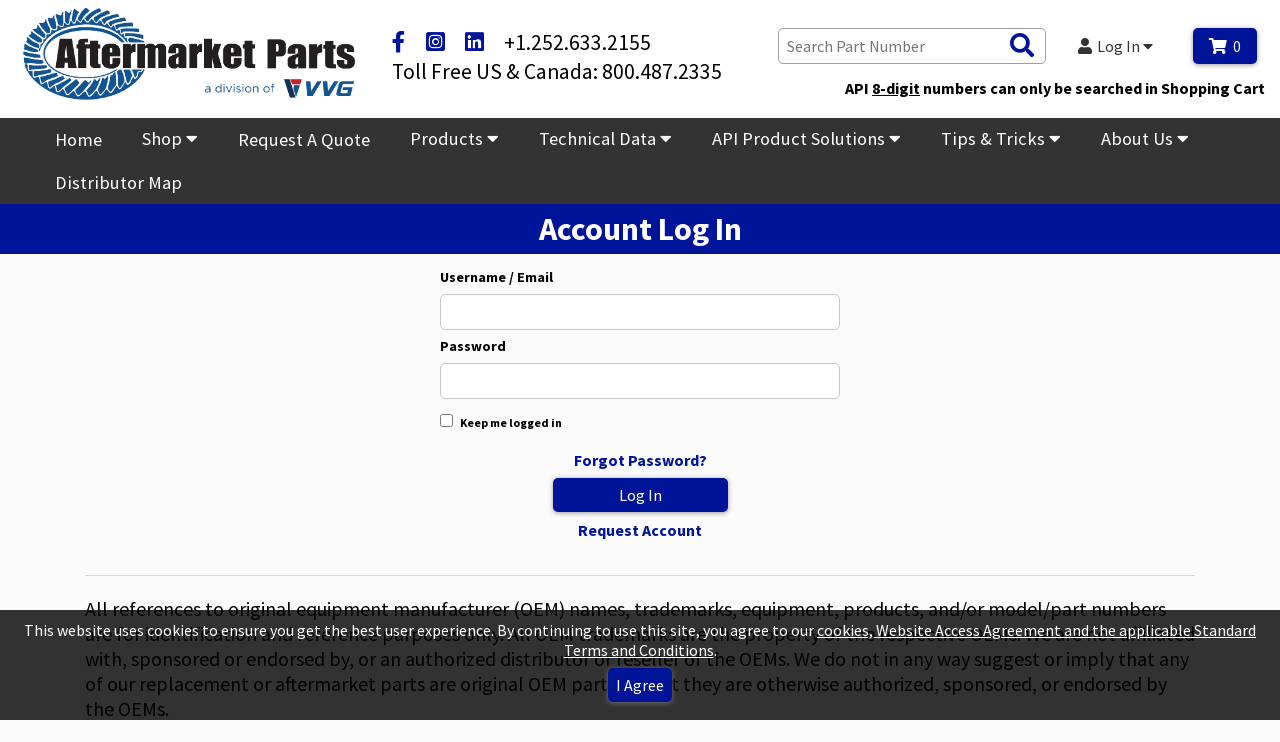

--- FILE ---
content_type: text/html; charset=utf-8
request_url: https://dev.rightparts.com/Account/Login?rt=%2Fdetails%2Fitem%3Fitemid%3D12401049%26xref%3DF003794
body_size: 10290
content:



<!doctype html>
<html class="no-js" lang="en-us">
<!--Web v. 4.2304.14.3 -->
<!--WebService v. 4.2405.06.3 -->
<!--dev site-->

<head>
    <!-- META DATA -->
    <meta charset="utf-8" />
    <meta http-equiv="X-UA-Compatible" content="IE=edge">
    <meta http-equiv="Pragma" content="no-cache">
    <meta http-equiv="Expires" content="-1">
    <meta name="viewport" content="width=device-width, initial-scale=1.0" />
    <meta name="author" content="" />
    <meta name="msapplication-TileImage" content="/images/mstile-144x144.png?v=1.0.0" />
    <meta name="msapplication-TileColor" content="#ff0000" />
    <!--[if IE]><meta http-equiv="cleartype" content="on" /><![endif]-->

    <script>
        (function () {
            document.documentElement.className = document.documentElement.className.replace('no-js', 'js');
        }())
    </script>

    <!-- SEO -->
    <title>Account Log In  | RightParts</title>
    
    <meta name="keywords" />
    <meta name="description" />
    <meta name="title" />

    <!--URL Preview-->
    <meta property="og:image" content="/images/aftermarket/aftermarket-parts-VVG.png" />
    <meta property="og:description" content="International Leader in ERP and Web solutions" />
    <meta property="og:url" content="/" />
    <meta property="og:title" content="Powered By INxSQL" />

    <!-- Google Tag Manager -->
    <script async src="https://www.googletagmanager.com/gtag/js?id=G-Y432ZQ1YGL"></script>
    <script>
        window.dataLayer = window.dataLayer || [];
        function gtag() { dataLayer.push(arguments); }
        gtag('js', new Date());

        gtag('config', 'G-Y432ZQ1YGL');
    </script>

    <!-- End Google Tag Manager -->
    <!-- ICONS -->
    <link rel="icon" type="image/png" sizes="16x16" href="/images/aftermarket/favicon.png?v=1.0.0" />

    <!-- Font Awesome-->
    <link rel='stylesheet' href='/css/Aftermarket/fontawesome/css/all.min.css?v4.2304.14.3' />

    <!-- STYLESHEETS -->
    <link rel='stylesheet' href='/css/Aftermarket/normalize.css?v4.2304.14.3' />
    <link rel='stylesheet' href='/css/Aftermarket/custom-bootstrap/bootstrap-grid.min.css?v4.2304.14.3' />
    <link rel="stylesheet" type="text/css" href="https://cdn.datatables.net/1.10.15/css/jquery.dataTables.min.css" />
    <link rel="stylesheet" type="text/css" href="https://cdn.datatables.net/responsive/2.2.2/css/responsive.dataTables.min.css" />
    <link rel='stylesheet' href='/css/Aftermarket/slick-carousel/slick.css?v4.2304.14.3' />
    <link rel="stylesheet" href="https://ajax.googleapis.com/ajax/libs/jqueryui/1.12.1/themes/smoothness/jquery-ui.css">
    <link rel='stylesheet' href='/css/Aftermarket/main.css?v4.2304.14.3' />
    <link rel='stylesheet' href='/css/Aftermarket/CustomStyles.css?v4.2304.14.3' />

    <script type="text/javascript">
		// DO NOT remove this script entry when updating or creating a site layout.  This
		// variable is used by various functions within the site.  If they are removed
		// the site will not function properly.
		// --------------------------------------------------------------------------------
		var configOptions = {"ajaxURL":"/ajax/","fmtItemWeight":"4","fmtQtyDec":"0","fmtUnitPriceDec":"2","isLoggedIn":false,"rootURL":"https://dev.rightparts.com","returnURL":"https://dev.rightparts.com","template":"Aftermarket","displayView":"list","displayWishListOptions":true,"customeremail":null,"customercode":"","userip":"3.147.62.41","atype":"AUTH","DisplayQuantityWarning":false,"DisplayPONextDueDate":true,"AvalaraCompanyID":"8304810","Live":false,"noImageAvailable":"/images/no-available-image.png","sessiontimeout":20,"SingleStepCheckout":false};
    </script>

</head>

<body>
    <!-- Google Tag Manager (noscript) -->
    <noscript>
        <iframe src="https://www.googletagmanager.com/ns.html?id=GTM-MX5S7ZG"
                height="0" width="0" style="display:none;visibility:hidden"></iframe>
    </noscript>
    <!-- End Google Tag Manager (noscript) -->
    <!--Waterford Base Template-->
    <!--Remove/add fixedHeader id to <header> to turn off/on. Content padding-top must be adjusted in CSS if fixedHeader is used.-->
    <header id="">
        <div class="header">
            <div class="container-fluid">
                <div class="headermenu">
                    <div class="logo">
                        <div class="logo-container">
                            <a href="/" title="Go to the Homepage" itemprop="url">
                                <img src="/images/aftermarket/aftermarket-parts-VVG.png" alt="Company Logo" itemprop="logo" />
                            </a>
                        </div>
                        
                        <div class="logo-text">
                            <div class="inline-block-children">
                                <a href="https://www.facebook.com/amprightparts/" target="_blank"><i class="fab fa-facebook-f mr1" aria-hidden="true"></i></a>
                                <a href="https://www.instagram.com/aftermarketpartsinc/" target="_blank"><i class="fab fa-instagram-square mr1" aria-hidden="true"></i></a>
				<a href="https://www.linkedin.com/company/aftermarket-parts-vvg" target="_blank"><i class="fab fa-linkedin mr1" aria-hidden="true"></i></a>
                                <span>+1.252.633.2155</span>
                            </div>
                            <div><span>Toll Free US & Canada: 800.487.2335</span></div>

                            <div id="google_translate_element"></div>
                        </div>
                    </div>

                    <ul class="d-flex flex-wrap align-items-center">
                        <li class="headermenu-li inxsqlSearchBar">
                            <form id="inxsqlSearchForm" action="/Search/Results" method="GET">
                                <input type="text" placeholder="Search Part Number" name="id" id="search" data-validation="required" data-validation-length="min2" title="Min 2 characters" pattern=".{2,}" required />
                                <button type="submit" class="btn-icon" id="inxsqlsearch" aria-label="Search Products"><i class="fas fa-search" aria-hidden="true"></i><span class="sr-only">Search Part Number</span></button>
                            </form>
                        </li>

                        
                        

                                <li class="headermenu-li dropdown-btn" itemprop="url">
                                    <button type="button" class="headermenu-item header-btn has-dropdown" aria-haspopup="true" aria-expanded="false">
                                        <i class="fas fa-user inline-icon" aria-hidden="true"></i>Log In <i class="fas fa-caret-down" aria-hidden="true"></i>
                                    </button>
                                    <div class="dropdown-menu">
                                        <form action="/Account/Login" method="post" id="inxsqlLoginForm" class="dropdown-form nav-login-form inxsqlLoginForm">
                                            <input name="__RequestVerificationToken" type="hidden" value="qI1nzgs_JMoAbzMyNanQS19z-OmAQW40Y4T2EhKAN1JytmZS73FT-wkKW5_cmX8_bq1Pt-lPvimUwdPJSaHd_MR4ijk7AQODW-cBbkwZEKw1" />

                                            <label for="username">Username / Email</label>
                                            <input type="text" name="uid" aria-required="true" tabindex="0" autocapitalize="off" required />
                                            <label for="password">Password</label>
                                            <input type="password" name="upw" aria-required="true" tabindex="0" required />

                                                <label class="mb1"><input type="checkbox" name="upwp" /><span class="text-xxs">Keep me logged in</span></label>

                                            <span class="login-link"><a href="/Account/ForgotPassword">Forgot Password?</a></span>
                                            
<div class="termsandconditionsrequired">
    <label for="termsandconditionsrequired">Do you agree to our terms <a href="/account/termsandconditions">Terms and conditions</a>?</label>
    <div class="termsandconditionsrequired">
        <ul class="m0 p0">
            <li>
                <input type="checkbox" name="termsandconditionsrequired" class="termsandconditionsrequired" tabindex="-1" autocomplete="off">
                <label for="termsandconditionsrequired" name="termsandconditionsrequired">Yes</label>
            </li>
        </ul>
    </div>
</div>
                                            <button type="submit" tabindex="0" class="btn btn-primary">Log In</button>

                                                <span class="login-link"><a href="/Form/Display/contact">Request Account</a></span>
                                        </form>
                                    </div>
                                </li>

                        <li class="headermenu-li">
                                <a href="/cart" class="headermenu-item inxsqlNavButton btn btn-primary"><i class="fas fa-shopping-cart inline-icon" aria-hidden="true"></i><span id='inxsqlItemsInCart'></span></a>
                        </li>

                        <li class="search-text">API <span style="text-decoration: underline;">8-digit</span> numbers can only be searched in Shopping Cart</li>
                    </ul>
                </div>
            </div>
        </div>
        <nav class="navbar">
            <div class="container-fluid">
                <ul>
                    <li id="mainmenu-toggle" tile="Open Menu">
                        <button type="button" class="header-btn has-dropdown" aria-haspopup="true" aria-expanded="false"><i class="fas fa-bars inline-icon" aria-hidden="true"></i>MENU</button>
                    </li>
                </ul>
                <ul class="mainmenu">
                    <li><a href="/" class="mainmenu-item">Home</a></li>
                    <li class="dropdown-btn">
                        <button type="button" class="mainmenu-item header-btn has-dropdown" aria-haspopup="true" aria-expanded="false">Shop <i class="fas fa-caret-down" aria-hidden="true"></i></button>
                        <div class="dropdown-menu">
                            <ul>
                                <li class="submenu-btn">
                                    <button type="button" class="dropdown-item header-btn has-dropdown" aria-haspopup="true" aria-expanded="false">Products <i class="fas fa-caret-down" aria-hidden="true"></i></button>
                                    <div class="submenu">
                                        <ul>
                                                    <li><a href="/Category/Index/119?webdesc=For%20Barko" class="dropdown-item">For Barko</a></li>
                                                    <li><a href="/Category/Index/120?webdesc=For%20Caterpillar" class="dropdown-item">For Caterpillar</a></li>
                                                    <li><a href="/Category/Index/47?webdesc=For%20%20Dana%2C%20Clark%2C%20Spicer%20%26%20Eaton" class="dropdown-item">For  Dana, Clark, Spicer &amp; Eaton</a></li>
                                                    <li><a href="/Category/Index/648?webdesc=For%20Barko%20for%20Eaton%2C%20Char-Lynn%2C%20Cessna%2C%20Fuller%2C%20Tractech%20%26%20Vickers" class="dropdown-item">For Barko for Eaton, Char-Lynn, Cessna, Fuller, Tractech &amp; Vickers</a></li>
                                                    <li><a href="/Category/Index/49?webdesc=For%20Esco%20Forestry" class="dropdown-item">For Esco Forestry</a></li>
                                                    <li><a href="/Category/Index/50?webdesc=For%20Franklin" class="dropdown-item">For Franklin</a></li>
                                                    <li><a href="/Category/Index/51?webdesc=For%20Gearmatic%2C%20Braden%20%26%20Carco%20Winches" class="dropdown-item">For Gearmatic, Braden &amp; Carco Winches</a></li>
                                                    <li><a href="/Category/Index/52?webdesc=For%20John%20Deere" class="dropdown-item">For John Deere</a></li>
                                                    <li><a href="/Category/Index/53?webdesc=For%20New%20Process%2C%20New%20Venture%20%26%20Chrysler" class="dropdown-item">For New Process, New Venture &amp; Chrysler</a></li>
                                                    <li><a href="/Category/Index/54?webdesc=For%20Prentice%2C%20Blount%2C%20Hydro-Ax%20%26%20CTR" class="dropdown-item">For Prentice, Blount, Hydro-Ax &amp; CTR</a></li>
                                                    <li><a href="/Category/Index/55?webdesc=For%20Ranger" class="dropdown-item">For Ranger</a></li>
                                                    <li><a href="/Category/Index/56?webdesc=For%20Rockwell%2C%20AxleTech%20%26%20Meritor" class="dropdown-item">For Rockwell, AxleTech &amp; Meritor</a></li>
                                                    <li><a href="/Category/Index/57?webdesc=For%20Tigercat" class="dropdown-item">For Tigercat</a></li>
                                                    <li><a href="/Category/Index/58?webdesc=For%20Timberjack" class="dropdown-item">For Timberjack</a></li>
                                                    <li><a href="/Category/Index/59?webdesc=For%20Tree%20Farmer" class="dropdown-item">For Tree Farmer</a></li>
                                                    <li><a href="/Category/Index/60?webdesc=Miscellaneous" class="dropdown-item">Miscellaneous</a></li>
                                        </ul>
                                    </div>
                                </li>
                                <li><a href="/Cart/BulkQuickOrder?itemprop=name" class="dropdown-item">Quick Order</a></li>
                            </ul>
                        </div>
                    </li>

                    <li><a href="/Form/Display/quotes" class="mainmenu-item">Request A Quote</a></li>

                    <li class="dropdown-btn">
                        <button type="button" class="mainmenu-item header-btn has-dropdown" aria-haspopup="true" aria-expanded="false">Products <i class="fas fa-caret-down" aria-hidden="true"></i></button>
                        <div class="dropdown-menu">
                            <ul>
				<li><a href="/images/aftermarket/API-Line-Card-Flyer1.pdf" target="_blank" class="dropdown-item">Line Card</a></li>
                                <li><a href="/Home/Page/attachments" class="dropdown-item">Attachments</a></li>
                                <li><a href="/Home/Page/axle" class="dropdown-item">Axle</a></li>
                                <li><a href="/Home/Page/brakes" class="dropdown-item">Brakes</a></li>
                                <li><a href="/Home/Page/clutch" class="dropdown-item">Clutch</a></li>
                                <li><a href="/Home/Page/driveline" class="dropdown-item">Driveline</a></li>
                                <li><a href="/Home/Page/exhaust" class="dropdown-item">Exhaust</a></li>
                                <li><a href="/Home/Page/hydraulics" class="dropdown-item">Hydraulics</a></li>
                                <li><a href="/Home/Page/transfer-case" class="dropdown-item">Transfer Case</a></li>
                                <li><a href="/Home/Page/transmission" class="dropdown-item">Transmission</a></li>
                                <li><a href="/Home/Page/frame" class="dropdown-item">Frame</a></li>
                                <li><a href="/Home/Page/torque-converter" class="dropdown-item">Torque Converter</a></li>
                                <li><a href="/Home/Page/other-parts" class="dropdown-item">Other Parts</a></li>
                                
                                <li><a href="/Images/pdf/brands-all-part-numbers.pdf" target="_blank" class="dropdown-item">Part Number Listing</a></li>
                                <li><a href="/Home/Page/partsbybrand" class="dropdown-item">Part Numbers by Brand</a></li>
                            </ul>
                        </div>
                    </li><!--End Products Menu-->
                    <!--End Brands Menu-->

                    <li class="dropdown-btn">
                        <button type="button" class="mainmenu-item header-btn has-dropdown" aria-haspopup="true" aria-expanded="false">Technical Data <i class="fas fa-caret-down" aria-hidden="true"></i></button>
                        <div class="dropdown-menu">
                            <ul>
                                <li><a href="/Home/Page/quick-guides" class="dropdown-item">Quick Guides</a></li>
                                <li><a href="/images/pdf/APIVintageCat2020.pdf" class="dropdown-item">API Vintage Machine Catalog</a></li>
                            </ul>
                        </div>
                    </li>

                    <li class="dropdown-btn">
                        <button type="button" class="mainmenu-item header-btn has-dropdown" aria-haspopup="true" aria-expanded="false">API Product Solutions <i class="fas fa-caret-down" aria-hidden="true"></i></button>
                        <div class="dropdown-menu">
                            <ul>
                                <li><a href="/Home/Page/APIExclusiveProductSolutions" class="dropdown-item">Exclusive Product Solutions</a></li>
                            </ul>
                        </div>
                    </li>

                    <li class="dropdown-btn">
                        <button type="button" class="mainmenu-item header-btn has-dropdown" aria-haspopup="true" aria-expanded="false">Tips & Tricks <i class="fas fa-caret-down" aria-hidden="true"></i></button>
                        <div class="dropdown-menu">
                            <ul>
                                <li><a href="/Home/Page/tipstricks" class="dropdown-item">Video Tutorials</a></li>
                            </ul>
                        </div>
                    </li>

                    <li class="dropdown-btn">
                        <button type="button" class="mainmenu-item header-btn has-dropdown" aria-haspopup="true" aria-expanded="false">About Us <i class="fas fa-caret-down" aria-hidden="true"></i></button>
                        <div class="dropdown-menu">
                            <ul>
                                <li><a href="/Home/Page/aboutus" class="dropdown-item">About Us</a></li>
                                <li><a href="/Form/Display/contact" class="dropdown-item">Contact Us</a></li>
                                <li><a href="/Home/Page/apinews" class="dropdown-item">Aftermarket Parts News</a></li>
                                <li><a href="/Home/Page/WebsiteTermsCond" class="dropdown-item">Website Terms of Use</a></li>
				<li><a href="https://www.velocityvehiclegroup.com/privacy" class="dropdown-item" target="_blank">Website Privacy Policy</a></li>
                                <li><a href="/Home/Page/CookiePolicy" class="dropdown-item">Website Cookie Policy</a></li>
                                <li><a href="/Images/pdf/Business_Partner_Code_of_Conduct_aftermarket_parts.pdf" target="_blank" class="dropdown-item">Aftermarket Parts Business Partner Code of Conduct</a></li>
                                <li><a href="/Home/Page/DistributorApplications" class="dropdown-item">Distributor Applications and Standard Terms and Conditions</a></li>
				<!--<li><a href="/Home/Page/StandardTermsUS" class="dropdown-item">Standard Terms and Conditions - US and Canada</a></li>
                                <li><a href="/Home/Page/StandardTermsIntl" class="dropdown-item">Standard Terms and Conditions - International</a></li>-->
                                <!--<li><a href="/Home/Page/warranty" class="dropdown-item">Warranty</a></li>-->
				<li><a href="/Images/pdf/Web_Application_Access_Agreement.pdf" target="_blank" class="dropdown-item">Web Application & Access Agreement</a></li>
                                <li><a href="/Images/pdf/Supplier-Terms-and-Conditions(rev.4.4.2024).pdf" target="_blank" class="dropdown-item">Supplier Terms and Conditions</a></li>

                            </ul>
                        </div>
                    </li><!--End About Menu-->

                    <li><a href="https://distributors.rightparts.com" target="_blank" class="mainmenu-item">Distributor Map</a></li>

                </ul><!--End Mainmenu-->
            </div>
        </nav>
    </header>

    <div class="content" role="main">

        

<section class="container-fluid">
    <div class="row mtb0" style="margin-bottom: 3px;">
        <div class="col-12">
            <h1 class="page-title">Account Log In</h1>
        </div>
    </div>
</section>

<div class="container">
    <div class="row">
        <div id="inxsqlLoginContainer" class="col-12">

                <form action="/Account/Login" method="post" id="inxsqlLoginForm" class="account-form inline-block-children inxsqlLoginForm center">
                    <input name="__RequestVerificationToken" type="hidden" value="u4VG5wtoWnwNJ89lVW3TUiEm5mos_omGdrS1hjp5Y5XEjPU-twwsC8h0cj0uKYMnORsZuKN74SiwhXjSHbgPwChG7EoScCoC0Z2kblOVdSg1" />

                    <label>Username / Email</label>
                    <!-- do not change the name attribute, it must remain "uid" in order for the system to operate correctly. -->
                    <input type="text" tabindex="0" name="uid" value="" autocapitalize="off" required />

                    <label>Password</label>
                    <!-- do not change the name attribute, it must remain "upw" in order for the system to operate correctly. -->
                    <input type="password" tabindex="0" name="upw" value="" required />
                        <label class="mb1"><input type="checkbox" name="upwp" /><span class="text-xxs">Keep me logged in</span></label>

                    <span class="text-center"><a href="/Account/ForgotPassword">Forgot Password?</a></span>
                    
<div class="termsandconditionsrequired">
    <label for="termsandconditionsrequired">Do you agree to our terms <a href="/account/termsandconditions">Terms and conditions</a>?</label>
    <div class="termsandconditionsrequired">
        <ul class="m0 p0">
            <li>
                <input type="checkbox" name="termsandconditionsrequired" class="termsandconditionsrequired" tabindex="-1" autocomplete="off">
                <label for="termsandconditionsrequired" name="termsandconditionsrequired">Yes</label>
            </li>
        </ul>
    </div>
</div>
                    <button type="submit" tabindex="0" class="btn btn-primary">Log In</button>

                        <span class="text-center"><a href="/Form/Display/contact">Request Account</a></span>
                </form>
        </div>
    </div>
</div>
        <!--inxsql status text ex: when an item is added ot the cart, this will fade in and out on screen -->
        <div class="statusbar inxsqlStatusBarContainer" id="inxsqlStatusBarContainer"></div>

        <div class="statusbar inxsqlStatusBarContainer" id="inxsqlAddedToCart">
            <span><i class="fas fa-check fa-lg" aria-hidden="true"></i> Item Added to Cart<br /></span>
<a href="/cart">View Cart</a>        </div>

        <div class="statusbar inxsqlStatusBarContainer" id="inxsqlAddedToWishlist">
            <span> <i class="fas fa-star fa-lg" aria-hidden="true"></i> Wishlist Updated<br /></span><a href="/Account/Wishlist">View Wishlists</a>
        </div>

        

        <div id="inxsqltandc">
            <span class="d-block">
                This website uses cookies to ensure you get the best user experience.  By continuing to use this site, you agree to our <a href="/home/page/CookiePolicy">cookies, Website Access Agreement and the applicable Standard Terms and Conditions</a>.
            </span>
            <button id="termsacknowledge" class="btn btn-primary">I Agree</button>
        </div>
    </div>
<div class="container">
<p style="font-size:20px;border-top: 1px solid #D0D5FB;padding-top: 20px;">
All references to original equipment manufacturer (OEM) names, trademarks, equipment, products, and/or model/part numbers are for identification and reference purposes only. All OEM trademarks are the property of the respective OEMs. We are not affiliated with, sponsored or endorsed by, or an authorized distributor or reseller of the OEMs. We do not in any way suggest or imply that any of our replacement or aftermarket parts are original OEM parts or that they are otherwise authorized, sponsored, or endorsed by the OEMs.
</p>
</div>
    <div class="container-fluid ethics-hotline">
        <div class="container">
            <div class="row">
                <div class="col-12 col-md-6">
                    <p>"At Velocity Vehicle Group, we rely on our core values of Speed, Value, and Trust. A critical part of each core value is that we conduct our business in compliance with all laws and regulations and in a way that demonstrates our commitment to ethics and integrity. If you feel we have not fulfilled this commitment or have questions, please contact us using the Speak Up Line."</p>
                </div>
                <div class="col-12 col-md-6">
                    <div class="speakup-wrapper">
                        <p class="click-content">
                            Click here to make a confidential report &gt;
                        </p>
                        <a href="https://secure.ethicspoint.com/domain/media/en/gui/92280/index.html">
                            <img src="/images/aftermarket/speak_up_line.png" class="speakup-image">
                        </a>
                    </div>
                </div>
            </div>
        </div>
    </div>

    <footer>
        <div class="container footer-container">
            <div>
                <span class="footer-hdg">Shop</span>
                <ul>
                    <li><a href="/category">Products</a></li>
                    
                    
                    <li><a href="/Cart/BulkQuickOrder">Quick Order</a></li>
                    <li><a href="/Form/Display/quotes">Request A Quote</a></li>
                        <li><a href="/Cart">Shopping Cart</a></li>
                    
                    
                </ul>
            </div>

            <div>
                <span class="footer-hdg">FAQ</span>
                <ul>
                    <li><a href="/Home/Page/aboutus">About Us</a></li>
                    <li><a href="/Form/Display/contact">Contact Us</a></li>
                    <li><a href="/Home/Page/quick-guides">Reviews</a></li>
                    
		<li><a href="https://www.velocityvehiclegroup.com/privacy" target="_blank">Privacy Policy</a></li>
                </ul>
            </div>

            <div>
                <span class="footer-hdg">My Account</span>
                    <ul>
                        <li><a href="/Account/Login">Log In</a></li>
                            <li><a href="/Form/Display/contact">Request Account</a></li>
                        <li><a href="/account/vieworderstatus">Order Status</a></li>
                    </ul>
            </div>

            <div>
                <span class="footer-hdg">Aftermarket Parts</span>
                <ul>
                    <li>150 Market St.</li>
                    <li>New Bern, NC 28560</li>
                    <li><a href="tel:1252-633-2155">Phone: <span class="bold">252-633-2155</span></a></li>
                    <li><a href="tel:1800-487-2335">Toll Free US & Canada: <span class="bold">800-487-2335</span></a></li>
                    
                </ul>

                

                <div>
                    <!-- BEGIN: Constant Contact Email List Form Button --><div align="left"><a href="https://visitor.r20.constantcontact.com/d.jsp?llr=x4z9jbzab&amp;p=oi&amp;m=1126399043575&amp;sit=6wnx4wblb&amp;f=32a35390-61b0-4256-b44d-2d5f8e0265c0" class="btn btn-primary" style="background-color: #1a00ff; border: 1px solid rgb(91, 91, 91); color: rgb(255, 255, 255); display: inline-block; padding: 8px 10px; border-radius: 10px;">Sign Up For Updates</a><!-- BEGIN: Email Marketing you can trust --><div id="ctct_button_footer" align="center" style="font-family:Arial,Helvetica,sans-serif;font-size:10px;color:#999999;margin-top: 10px;">For Email Marketing you can trust.</div></div>

                    <!-- Begin Constant Contact Active Forms -->
                    <script>var _ctct_m = "944d35a737b8c65b015f0d9a045fd537";</script>
                    <script id="signupScript" src="//static.ctctcdn.com/js/signup-form-widget/current/signup-form-widget.min.js" async defer></script>
                    <!-- End Constant Contact Active Forms -->
                </div>
            </div>

            
        </div>

        <div id="subfooter">
            <div class="container">
                <div class="col-12 text-center">
                    <span>Aftermarket Parts &copy; 2026</span>
                    <span>Website Powered By<img src="/images/inxsql/icon.png" id="inxsql-dots" /><a href="https://www.inxsql.com" target="_blank">INxSQL</a> 4.2304.14.3</span>
                </div>
            </div>
        </div>
    </footer>

    <!-- JavaScript load block-->
    <!--JQuery-->
    <script src="https://ajax.googleapis.com/ajax/libs/jquery/3.3.1/jquery.min.js"></script>
    <script src="https://ajax.googleapis.com/ajax/libs/jqueryui/1.12.1/jquery-ui.min.js"></script>
    <script src="https://code.jquery.com/jquery-migrate-1.2.1.min.js"></script>

    <!--Core INxSQL js-->
    <script src="/js/bundled/inxsqljs/inxsql.js"></script>


    <!--JPList-->
    <!-- REQUIRED FOR JPLIST: IE 10+ / Edge support via babel-polyfill: https://babeljs.io/docs/en/babel-polyfill/ -->
    <script type='text/javascript' src='/js/WATERFORD2/jplist/babel-polyfill.7.2.5.min.js?v4.2304.14.3'></script>
    <script src="/js/bundled/jplist/jplist.core.js"></script>
<script src="/js/bundled/jplist/jplist.init.js"></script>


    <!--Handelbars-->
    <script src="https://cdnjs.cloudflare.com/ajax/libs/handlebars.js/4.0.11/handlebars.min.js" integrity="sha256-+JMHsXRyeTsws/tzbIh5YHQxRdKCuNjmvNcTFtY6DLc=" crossorigin="anonymous"></script>
    <script src="/js/bundled/handlebars/handlebarhelpers.js"></script>


    <!--input masking-->
    <script src="/js/bundled/Inputmask/jquery.inputmask.js"></script>
<script src="/js/bundled/Inputmask/inputmask.js"></script>


    <!--form validator-->
    <script src="https://cdnjs.cloudflare.com/ajax/libs/jquery-form-validator/2.3.77/jquery.form-validator.min.js" integrity="sha256-nN6pQSVO0XWkydiHZgZwUsO6fE7KNHVw6mO6bw3TWqE=" crossorigin="anonymous"></script>
    <script type='text/javascript' src='/js/WATERFORD2/formvalidator/validateini.js?v4.2304.14.3'></script>
    
    
    

    <!--Datatable.js Plugin-->
    <script src="https://cdn.datatables.net/1.10.16/js/jquery.dataTables.min.js" type="text/javascript"></script>
    <script src="https://cdnjs.cloudflare.com/ajax/libs/moment.js/2.8.4/moment.min.js" crossorigin="anonymous"></script>
    <script src="https://cdn.datatables.net/plug-ins/1.10.16/sorting/datetime-moment.js" type="text/javascript"></script>
    <script type="text/javascript" src="https://cdn.datatables.net/responsive/2.2.2/js/dataTables.responsive.min.js"></script>
    <script src="https://cdn.datatables.net/buttons/1.5.1/js/dataTables.buttons.min.js"></script>
    <script type='text/javascript' src='/js/Aftermarket/datatables/datatableInit.js?v4.2304.14.3'></script>

    
    

    <!--Numeral-->
    <script src="https://cdnjs.cloudflare.com/ajax/libs/numeral.js/2.0.6/numeral.min.js"></script>

    <!--Slick Carousel-->
    <script src="https://cdnjs.cloudflare.com/ajax/libs/slick-carousel/1.8.1/slick.min.js"></script>
    <script type='text/javascript' src='/js/WATERFORD2/slick/slickInit.js?v4.2304.14.3'></script>

    <!--Template-->
    <script type='text/javascript' src='/js/WATERFORD2/jquery.actual.js?v4.2304.14.3'></script>
    <script type='text/javascript' src='/js/WATERFORD2/inxsqlUI.js?v4.2304.14.3'></script>
    <script type='text/javascript' src='/js/WATERFORD2/utils/utils.js?v4.2304.14.3'></script>
    <script type='text/javascript' src='/js/WATERFORD2/setup.js?v4.2304.14.3'></script>

    <!--Aftermarket Custom-->
    <script type='text/javascript' src='/js/Aftermarket/inxsqljs/inxsqlCartAftermarketCustom.js?v4.2304.14.3'></script>
    <script type='text/javascript' src='/js/Aftermarket/inxsqljs/inxsqlWishListAfterMarketCustom.js?v4.2304.14.3'></script>
    <script type="text/javascript">
        function googleTranslateElementInit() {
            new google.translate.TranslateElement({ pageLanguage: 'en', layout: google.translate.TranslateElement.InlineLayout.SIMPLE }, 'google_translate_element');
        }
    </script>
    <script type="text/javascript" src="//translate.google.com/translate_a/element.js?cb=googleTranslateElementInit"></script>

        <!--CC processor section undefined-->

    
            <script src="https://sbx.certcapture.com/gencert2/js"></script>
        <script src="/JS/Avalara/avalara.js"></script>

<script type='text/javascript' src='/js/WATERFORD2/google/autocomplete.js?v4.2304.14.3'></script>        <script src="https://maps.googleapis.com/maps/api/js?key=AIzaSyB0h7vZBxRW2wlir7bBgbWe6-m_sDK-cu0&libraries=places&callback=initAutocomplete"></script>

    <!-- Start of LiveChat (www.livechatinc.com) code -->
    <!--<script>
        window.__lc = window.__lc || {};
        window.__lc.license = 12596052;
        ; (function (n, t, c) { function i(n) { return e._h ? e._h.apply(null, n) : e._q.push(n) } var e = { _q: [], _h: null, _v: "2.0", on: function () { i(["on", c.call(arguments)]) }, once: function () { i(["once", c.call(arguments)]) }, off: function () { i(["off", c.call(arguments)]) }, get: function () { if (!e._h) throw new Error("[LiveChatWidget] You can't use getters before load."); return i(["get", c.call(arguments)]) }, call: function () { i(["call", c.call(arguments)]) }, init: function () { var n = t.createElement("script"); n.async = !0, n.type = "text/javascript", n.src = "https://cdn.livechatinc.com/tracking.js", t.head.appendChild(n) } }; !n.__lc.asyncInit && e.init(), n.LiveChatWidget = n.LiveChatWidget || e }(window, document, [].slice))
    </script>
    <noscript><a href="https://www.livechatinc.com/chat-with/12596052/" rel="nofollow">Chat with us</a>, powered by <a href="https://www.livechatinc.com/?welcome" rel="noopener nofollow" target="_blank">LiveChat</a></noscript>-->
    <!-- End of LiveChat code -->
</body>
</html>

--- FILE ---
content_type: text/css
request_url: https://dev.rightparts.com/css/Aftermarket/main.css?v4.2304.14.3
body_size: 16067
content:
/**********



DO NOT OVERWRITE CSS IN THE MAIN.CSS FILE. Main.css is compiled using SASS and any changes may be overwritten by future updates.
Please use CustomStyles.css it to make your changes. Copy what styles you need to change from main.css, paste into CustomStyles.css,
    make your changes there, and save.



**********/
/**********
    


    PLEASE READ THE STATEMENT ABOVE BEFORE PROCEEDING.
    


**********/
/*** Waterford Base CSS ***/
@import url("https://fonts.googleapis.com/css?family=Source+Sans+Pro:400,700");
html {
  height: 100%;
  font-size: 100%; }

body {
  background-color: #fbfbfb;
  color: #000;
  -webkit-box-orient: vertical;
  -webkit-box-direction: normal;
      -ms-flex-direction: column;
          flex-direction: column;
  font-family: "Source Sans Pro", Arial, sans-serif;
  font-size: 100%;
  display: -webkit-box;
  display: -ms-flexbox;
  display: flex;
  height: 100%; }

.row {
  margin-top: 15px;
  margin-bottom: 15px; }

.nested-row {
  margin-right: auto;
  margin-left: auto; }

.nested-col {
  padding-right: initial;
  padding-left: initial; }

a {
  color: #001499;
  font-weight: bold;
  text-decoration: none; }
  a:hover, a:focus {
    color: #001bcc;
    text-decoration: underline; }
  a:focus img {
    opacity: 0.8; }
  a:active {
    opacity: 0.8; }

.alert {
  color: #C82017; }

.bold {
  font-weight: bold; }

.block-children > * {
  display: block; }

.clearfix:after {
  content: "";
  display: table;
  clear: both; }

@media (min-width: 576px) {
  .columns-2 {
    -webkit-column-count: 2;
       -moz-column-count: 2;
            column-count: 2;
    -webkit-column-gap: 1em;
       -moz-column-gap: 1em;
            column-gap: 1em; } }

.content {
  -webkit-box-flex: 1;
      -ms-flex: 1 0 auto;
          flex: 1 0 auto; }

:focus {
  outline: none; }

.full-width {
  width: 100%; }

.gray {
  color: #6B6B6B; }

input:focus, select:focus, textarea:focus {
  outline: 2px solid #9E9E9E; }

h1, h2, h3, h4, h5, h6 {
  color: #001499;
  font-family: "Source Sans Pro", Arial, sans-serif;
  font-weight: 700;
  transition: font-size 0.5s; }
  h1.bold, h2.bold, h3.bold, h4.bold, h5.bold, h6.bold {
    font-weight: 500; }

h1 {
  font-size: 1.802em; }
  @media (min-width: 768px) {
    h1 {
      font-size: 2.488em; } }

h2 {
  font-size: 1.602em; }
  @media (min-width: 768px) {
    h2 {
      font-size: 2.074em; } }

h3 {
  font-size: 1.424em; }
  @media (min-width: 768px) {
    h3 {
      font-size: 1.728em; } }

h4 {
  font-size: 1.266em; }
  @media (min-width: 768px) {
    h4 {
      font-size: 1.44em; } }

h5 {
  font-size: 1.125em; }
  @media (min-width: 768px) {
    h5 {
      font-size: 1.2em; } }

h6 {
  font-size: 1em; }
  @media (min-width: 768px) {
    h6 {
      font-size: 1.125em; } }

.height100 {
  height: 100%; }

.hidden {
  display: none; }

.img-responsive {
  display: block;
  height: auto;
  max-width: 100%; }

.inline-icon {
  padding-right: 0.35em; }

.inline-block-children > * {
  display: inline-block; }

.inline-block-children.vam > * {
  vertical-align: middle; }

.nowrap {
  white-space: nowrap; }

.primary {
  color: #001499; }

.showOnLoad {
  visibility: hidden; }

.text-center {
  text-align: center; }

.text-left {
  text-align: left; }

.text-right {
  text-align: right; }

.text-xxs {
  font-size: 12px; }

.text-xs {
  font-size: 0.889em; }

.text-md {
  font-size: 1.149em; }

.text-lg {
  font-size: 1.32em; }

.text-xl {
  font-size: 1.515em; }

.text-xxl {
  font-size: 1.741em; }

ul {
  list-style-type: none; }

ul.bulleted {
  list-style-type: disc; }

.cat-grid-container {
  display: -webkit-box;
  display: -ms-flexbox;
  display: flex;
  -ms-flex-wrap: wrap;
      flex-wrap: wrap;
  -webkit-box-pack: center;
      -ms-flex-pack: center;
          justify-content: center; }

.cat-grid-item {
  background-color: #FFF;
  border: 1px solid #C8C8C8;
  box-shadow: 2px 2px 6px #C8C8C8;
  display: -webkit-box;
  display: -ms-flexbox;
  display: flex;
  -webkit-box-orient: vertical;
  -webkit-box-direction: normal;
      -ms-flex-direction: column;
          flex-direction: column;
  -webkit-box-pack: center;
      -ms-flex-pack: center;
          justify-content: center;
  padding: 10px;
  margin: 10px;
  overflow: hidden;
  text-align: center;
  -ms-flex-preferred-size: calc(100%/2 - 20px);
      flex-basis: calc(100%/2 - 20px);
  max-width: calc(100%/2 - 20px);
  /*@include mquery-min($device-xl) {
        flex-basis: calc(100%/5 - 20px);
        max-width: calc(100%/5 - 20px);
    }*/ }
  @media (min-width: 768px) {
    .cat-grid-item {
      -ms-flex-preferred-size: calc(100%/3 - 20px);
          flex-basis: calc(100%/3 - 20px);
      max-width: calc(100%/3 - 20px); } }
  @media (min-width: 992px) {
    .cat-grid-item {
      -ms-flex-preferred-size: calc(100%/4 - 20px);
          flex-basis: calc(100%/4 - 20px);
      max-width: calc(100%/4 - 20px); } }
  .cat-grid-item .cat-grid-img-container {
    margin: 0px auto;
    height: 100px;
    width: 100px; }
    @media (min-width: 768px) {
      .cat-grid-item .cat-grid-img-container {
        height: 140px;
        width: 140px; } }
    @media (min-width: 1590px) {
      .cat-grid-item .cat-grid-img-container {
        height: 180px;
        width: 180px; } }
  .cat-grid-item .cat-grid-img {
    display: block;
    position: relative;
    top: 50%;
    left: 50%;
    -webkit-transform: translate(-50%, -50%);
            transform: translate(-50%, -50%);
    max-width: 100%;
    max-height: 100%; }
  .cat-grid-item .cat-grid-subtitle {
    font-weight: normal;
    margin-top: 0;
    margin-bottom: 0.5em;
    word-break: break-word; }
    @media (min-width: 768px) {
      .cat-grid-item .cat-grid-subtitle {
        font-size: 1.149em; } }
    @media (min-width: 992px) {
      .cat-grid-item .cat-grid-subtitle {
        font-size: 1.32em; } }
  .cat-grid-item:hover, .cat-grid-item:active {
    box-shadow: 0px 0px 10px #C8C8C8;
    text-decoration: none; }
    .cat-grid-item:hover .cat-grid-img, .cat-grid-item:active .cat-grid-img {
      opacity: 0.8; }
    .cat-grid-item:hover .cat-grid-subtitle, .cat-grid-item:active .cat-grid-subtitle {
      color: #001bcc; }

footer {
  background-color: #FFF;
  color: #333333;
  -ms-flex-negative: 0;
      flex-shrink: 0;
  font-size: 0.889em;
  padding-top: 1em; }
  footer a {
    color: #333333;
    font-weight: normal; }
    footer a:hover, footer a:focus {
      color: #D41900;
      text-decoration: none; }
  footer .footer-hdg {
    display: block;
    color: #D41900;
    font-family: "Source Sans Pro", Arial, sans-serif;
    font-size: 1.515em;
    margin-top: 0;
    margin-bottom: 1rem; }
  footer li {
    padding: 0.188em 0; }
  footer ul {
    margin: 0;
    padding: 0; }

.footer-container {
  display: -webkit-box;
  display: -ms-flexbox;
  display: flex;
  -webkit-box-orient: vertical;
  -webkit-box-direction: normal;
      -ms-flex-direction: column;
          flex-direction: column; }
  @media (min-width: 768px) {
    .footer-container {
      -webkit-box-orient: horizontal;
      -webkit-box-direction: normal;
          -ms-flex-direction: row;
              flex-direction: row;
      -ms-flex-wrap: wrap;
          flex-wrap: wrap;
      -webkit-box-pack: justify;
          -ms-flex-pack: justify;
              justify-content: space-between; } }
  @media (min-width: 1200px) {
    .footer-container {
      -ms-flex-pack: distribute;
          justify-content: space-around; } }
  .footer-container > div {
    margin-bottom: 1em; }
    .footer-container > div:not(:last-child) {
      margin-right: 2em; }

.footer-columns {
  -webkit-column-count: 2;
     -moz-column-count: 2;
          column-count: 2;
  -webkit-column-gap: 2em;
     -moz-column-gap: 2em;
          column-gap: 2em; }

#mailchimp {
  border: 1px solid #D0D5FB;
  border-radius: 5px;
  padding: 1em;
  max-height: 160px;
  max-width: 300px; }
  #mailchimp form > * {
    display: block;
    margin-right: 0;
    margin-left: 0; }
  #mailchimp #mce-EMAIL {
    background: transparent;
    border: none;
    border-bottom: 1px solid #C8C8C8;
    border-radius: 0;
    caret-color: #C8C8C8; }
    #mailchimp #mce-EMAIL:focus {
      outline: none; }
    #mailchimp #mce-EMAIL::-webkit-input-placeholder {
      color: #C8C8C8; }
    #mailchimp #mce-EMAIL:-ms-input-placeholder {
      color: #C8C8C8; }
    #mailchimp #mce-EMAIL::placeholder {
      color: #C8C8C8; }
  #mailchimp .btn {
    margin: 1em auto;
    width: 80%; }

#social-media {
  margin-top: 1em; }
  #social-media a i {
    color: #FFF;
    font-size: 1.25em;
    padding-right: 0.5rem; }
  #social-media a:hover i, #social-media a:focus i {
    color: #D0D5FB; }

#subfooter {
  background-color: #333333;
  color: #C4C4C4;
  font-size: 12px;
  padding: 0.375rem; }
  #subfooter span {
    display: block; }
  #subfooter #inxsql-dots {
    vertical-align: middle;
    width: 20px; }
  #subfooter a {
    color: #C4C4C4; }

header {
  background-color: #FFF;
  -ms-flex-negative: 0;
      flex-shrink: 0;
  /*Makes entire header visible for IE*/ }
  header a {
    display: block;
    font-weight: normal;
    width: 100%; }
  header .dropdown-btn, header .submenu-btn {
    position: relative; }
  header .dropdown-menu, header .submenu {
    box-shadow: 0px 1px 5px rgba(129, 129, 129, 0.8);
    background-color: #FFF;
    position: absolute;
    margin-top: 3px;
    display: none;
    z-index: 200; }
    header .dropdown-menu.right-edge, header .submenu.right-edge {
      right: 0; }
  header .submenu {
    margin-top: 0;
    top: 0;
    right: auto;
    left: calc(100% + 0.1875em); }
    header .submenu.right-edge {
      right: calc(100% + 0.1875em);
      left: auto; }
  header ul {
    list-style-type: none;
    padding: 0;
    margin: 0; }

.header-btn {
  background-color: transparent;
  border: none;
  padding: 0;
  text-align: left;
  width: 100%; }
  .header-btn:hover, .header-btn:focus {
    cursor: pointer; }

.headermenu {
  display: -webkit-box;
  display: -ms-flexbox;
  display: flex;
  -webkit-box-orient: vertical;
  -webkit-box-direction: normal;
      -ms-flex-direction: column;
          flex-direction: column;
  -webkit-box-pack: justify;
      -ms-flex-pack: justify;
          justify-content: space-between; }
  @media (min-width: 992px) {
    .headermenu {
      -webkit-box-align: center;
          -ms-flex-align: center;
              align-items: center;
      -webkit-box-orient: horizontal;
      -webkit-box-direction: normal;
          -ms-flex-direction: row;
              flex-direction: row; } }
  .headermenu .dropdown-item {
    padding: 0.375em 1em;
    white-space: nowrap;
    color: #333333; }
    .headermenu .dropdown-item:hover, .headermenu .dropdown-item:focus, .headermenu .dropdown-item:active {
      background-color: #EEE;
      color: #333333;
      text-decoration: none; }

.headermenu-li {
  padding: 0.375em 1em; }

.headermenu-item {
  color: #333333;
  white-space: nowrap; }
  .headermenu-item:hover, .headermenu-item:focus, .headermenu-item:active {
    color: #333333;
    text-decoration: underline; }
  .headermenu-item.icon {
    border-bottom: 2px solid transparent; }
  .headermenu-item.icon:hover, .headermenu-item.icon:focus {
    border-bottom: 2px solid #333333; }

.logo {
  display: -webkit-box;
  display: -ms-flexbox;
  display: flex;
  padding: 0;
  width: 100%;
  -webkit-box-orient: vertical;
  -webkit-box-direction: normal;
      -ms-flex-direction: column;
          flex-direction: column; }
  @media (min-width: 576px) {
    .logo {
      -webkit-box-orient: horizontal;
      -webkit-box-direction: normal;
          -ms-flex-direction: row;
              flex-direction: row;
      -webkit-box-align: center;
          -ms-flex-align: center;
              align-items: center; } }
  @media (min-width: 992px) {
    .logo {
      -webkit-box-orient: vertical;
      -webkit-box-direction: normal;
          -ms-flex-direction: column;
              flex-direction: column;
      -webkit-box-align: start;
          -ms-flex-align: start;
              align-items: flex-start;
      width: auto; } }
  @media (min-width: 1200px) {
    .logo {
      margin-right: auto; } }
  @media (min-width: 1260px) {
    .logo {
      -webkit-box-orient: horizontal;
      -webkit-box-direction: normal;
          -ms-flex-direction: row;
              flex-direction: row;
      -webkit-box-align: center;
          -ms-flex-align: center;
              align-items: center; } }

.logo-container {
  display: block;
  margin-right: 1em;
  transition: 0.25s;
  vertical-align: middle;
  width: 300px; }
  @media (min-width: 768px) {
    .logo-container {
      width: 300px; } }
  @media (min-width: 992px) {
    .logo-container {
      width: 350px; } }
  @media (min-width: 1200px) {
    .logo-container {
      width: 350px; } }
  @media (min-width: 1590px) {
    .logo-container {
      width: 350px; } }
  .logo-container a:focus, .logo-container a:active {
    opacity: 0.65; }
  .logo-container img {
    max-width: 100%; }

.logo-text {
  white-space: nowrap;
  text-align: center;
  transition: 0.25s; }
  @media (min-width: 768px) {
    .logo-text {
      margin-left: 0.5em;
      font-size: 1.25em; } }

.navbar {
  background: #333333; }
  @media (min-width: 768px) {
    .navbar {
      display: -webkit-box;
      display: -ms-flexbox;
      display: flex;
      -webkit-box-align: center;
          -ms-flex-align: center;
              align-items: center; } }

#mainmenu-toggle button.header-btn {
  color: #FFF;
  font-size: 1.149em;
  padding: 0.375em 1em;
  white-space: nowrap; }
  #mainmenu-toggle button.header-btn:hover {
    color: #D41900;
    cursor: pointer;
    text-decoration: none; }

@media (min-width: 768px) {
  #mainmenu-toggle {
    display: none; } }

.mainmenu {
  display: none;
  position: relative; }
  @media (min-width: 768px) {
    .mainmenu {
      display: -webkit-box !important;
      display: -ms-flexbox !important;
      display: flex !important;
      -webkit-box-flex: 1;
          -ms-flex-positive: 1;
              flex-grow: 1;
      -ms-flex-preferred-size: 0;
          flex-basis: 0;
      -ms-flex-wrap: wrap;
          flex-wrap: wrap;
      padding-left: 1.25em;
      padding-right: 1.25em; } }
  .mainmenu .dropdown-menu, .mainmenu .submenu {
    box-shadow: none;
    background-color: transparent;
    padding: 0;
    margin-top: 0;
    position: static;
    right: auto; }
    @media (min-width: 768px) {
      .mainmenu .dropdown-menu, .mainmenu .submenu {
        box-shadow: 0px 1px 5px rgba(129, 129, 129, 0.8);
        background-color: #FFF;
        position: absolute;
        margin-top: 3px;
        min-width: 100%; } }
  .mainmenu .dropdown-item {
    color: #FFF;
    padding: 0.25em 1em 0.25em 2em; }
    .mainmenu .dropdown-item:hover, .mainmenu .dropdown-item:focus, .mainmenu .dropdown-item:active {
      color: #D41900;
      text-decoration: none; }
    @media (min-width: 768px) {
      .mainmenu .dropdown-item {
        padding: 0.375em 1em;
        white-space: nowrap;
        color: #333333; }
        .mainmenu .dropdown-item:hover, .mainmenu .dropdown-item:focus, .mainmenu .dropdown-item:active {
          background-color: #EEE;
          color: #333333;
          text-decoration: none; } }
  @media (min-width: 0) and (max-width: 768px) {
    .mainmenu .submenu .dropdown-item {
      padding-left: 3em; } }

.mainmenu-item {
  color: #FFF;
  padding: 0.375em 1em;
  font-size: 1.15rem; }
  .mainmenu-item:hover, .mainmenu-item:focus, .mainmenu-item:active {
    color: #D41900;
    text-decoration: none; }
    @media (min-width: 768px) {
      .mainmenu-item:hover, .mainmenu-item:focus, .mainmenu-item:active {
        text-decoration: none; } }
  @media (min-width: 768px) {
    .mainmenu-item {
      padding: 0.625rem 1.25rem; } }

.nav-login-form {
  padding: 0.375em 1em;
  max-width: 275px; }
  .nav-login-form button {
    margin-right: auto;
    margin-left: auto;
    width: 80%; }
  .nav-login-form .login-link {
    font-size: 0.889em;
    text-align: center; }
    .nav-login-form .login-link:hover {
      text-decoration: underline; }
  .nav-login-form input {
    max-width: 100%; }
    .nav-login-form input:focus {
      outline: none; }
    .nav-login-form input:-webkit-autofill {
      -webkit-box-shadow: 0 0 0 100px white inset; }

@media (min-width: 992px) {
  #fixedHeader {
    position: fixed;
    top: 0;
    width: 100%;
    z-index: 2; } }

@media (min-width: 992px) {
  #fixedHeader ~ .content {
    padding-top: 163px; } }

@media (min-width: 1200px) {
  #fixedHeader ~ .content {
    padding-top: 163px; } }

@media (min-width: 1590px) {
  #fixedHeader ~ .content {
    padding-top: 163px; } }

@media (min-width: 992px) {
  .stickymenu .logo-text, .stickymenu .nav-link {
    font-size: 0.889em; }
  .stickymenu .logo-container {
    width: calc(300px / 2); } }
  @media (min-width: 992px) and (min-width: 768px) {
    .stickymenu .logo-container {
      width: calc(300px / 2); } }
  @media (min-width: 992px) and (min-width: 992px) {
    .stickymenu .logo-container {
      width: calc(350px / 2); } }
  @media (min-width: 992px) and (min-width: 1200px) {
    .stickymenu .logo-container {
      width: calc(350px / 2); } }
  @media (min-width: 992px) and (min-width: 1590px) {
    .stickymenu .logo-container {
      width: calc(350px / 2); } }

/* The Modal (background) */
.modal {
  position: fixed;
  /* Stay in place */
  z-index: 200;
  /* Sit on top */
  left: 0;
  top: 0;
  width: 100%;
  height: 100%;
  overflow: auto;
  /* Enable scroll if needed */
  background-color: black;
  /* Fallback color */
  background-color: rgba(0, 0, 0, 0.9);
  /* Black w/ opacity */
  visibility: hidden;
  /* Hidden by default */
  opacity: 0; }

.modal.open {
  visibility: visible;
  opacity: 1;
  transition: opacity 300ms; }

/* Modal Content (Image) */
.modal-content {
  position: relative;
  top: 50%;
  -webkit-transform: translateY(-50%);
          transform: translateY(-50%); }

/* The Close Button */
.close {
  position: absolute;
  top: 15px;
  right: 35px;
  color: #f1f1f1;
  font-size: 40px;
  font-weight: bold;
  z-index: 2; }

.close:hover,
.close:focus {
  color: #bbb;
  text-decoration: none;
  cursor: pointer; }

.item-listview, .order-list, .item-gridview:not(.moreItems) {
  font-size: 0.889em; }
  @media (min-width: 576px) {
    .item-listview, .order-list, .item-gridview:not(.moreItems) {
      font-size: 1em; } }
  .item-listview .jsCartContainer, .order-list .jsCartContainer, .item-gridview:not(.moreItems) .jsCartContainer {
    border-bottom: 1px solid #e8eafd;
    padding-bottom: 0.5em; }
  .item-listview li, .order-list li, .item-gridview:not(.moreItems) li {
    margin-bottom: 0.5em; }

.item-img-container {
  max-width: 100px;
  max-height: 100px; }
  .item-img-container img {
    display: block;
    max-width: 100%;
    max-height: 100%;
    font-size: 12px;
    overflow: hidden; }

.item-name {
  font-weight: bold;
  word-break: break-word; }

.item-num {
  font-size: 0.889em;
  font-weight: bold;
  margin-bottom: 0 !important; }

.item-listview .item-img-container, .order-list .item-img-container {
  margin-right: 0.5em;
  margin-bottom: 0.5em;
  width: 25%; }
  .item-listview .item-img-container a, .order-list .item-img-container a {
    display: block;
    width: 100%;
    height: 100%; }
  @media (min-width: 768px) {
    .item-listview .item-img-container, .order-list .item-img-container {
      margin-bottom: 0; }
      .item-listview .item-img-container img, .order-list .item-img-container img {
        margin: 0 auto 0.5em auto; } }

.item-listview .item-info, .order-list .item-info {
  display: -webkit-box;
  display: -ms-flexbox;
  display: flex; }
  .item-listview .item-info > .item-description, .order-list .item-info > .item-description {
    width: 75%; }

.item-gridview .jsCartContainer {
  display: -webkit-box;
  display: -ms-flexbox;
  display: flex;
  -ms-flex-wrap: wrap;
      flex-wrap: wrap; }
  .item-gridview .jsCartContainer > * {
    -webkit-box-flex: 1;
        -ms-flex: 1 1 100%;
            flex: 1 1 100%; }

.item-gridview .item-img-container {
  margin: 0 auto;
  height: 100px;
  width: 100px; }
  .item-gridview .item-img-container img {
    position: relative;
    top: 50%;
    left: 50%;
    -webkit-transform: translate(-50%, -50%);
            transform: translate(-50%, -50%); }

.item-gridview .item-flex-bottom {
  -ms-flex-item-align: end;
      align-self: flex-end; }

.item-gridview.moreItemsSlider .jsCartContainer {
  margin-right: 1em;
  padding-right: 1em;
  padding-left: 1em; }

.item-gridview:not(.moreItemsSlider) {
  display: -webkit-box;
  display: -ms-flexbox;
  display: flex;
  -ms-flex-wrap: wrap;
      flex-wrap: wrap; }
  .item-gridview:not(.moreItemsSlider) .jsCartContainer {
    margin: 1em;
    overflow: hidden;
    width: 100%; }
    @media (min-width: 576px) {
      .item-gridview:not(.moreItemsSlider) .jsCartContainer {
        width: 43%; } }
    @media (min-width: 768px) {
      .item-gridview:not(.moreItemsSlider) .jsCartContainer {
        width: 45%; } }
  @media all and (min-width: 768px) and (-ms-high-contrast: none) {
    .item-gridview:not(.moreItemsSlider) .jsCartContainer {
      width: 43%; } }
    @media (min-width: 992px) {
      .item-gridview:not(.moreItemsSlider) .jsCartContainer {
        width: 29%; } }
    @media (min-width: 1200px) {
      .item-gridview:not(.moreItemsSlider) .jsCartContainer {
        width: 21%; } }
    @media (min-width: 1590px) {
      .item-gridview:not(.moreItemsSlider) .jsCartContainer {
        width: 17%; } }

@supports ((display: -ms-grid) or (display: grid)) {
  .item-gridview:not(.moreItemsSlider) {
    display: -ms-grid;
    display: grid;
    grid-gap: 1em 2em;
    -ms-grid-columns: 1fr;
        grid-template-columns: 1fr; }
    @media (min-width: 576px) {
      .item-gridview:not(.moreItemsSlider) {
        -ms-grid-columns: (1fr)[2];
            grid-template-columns: repeat(2, 1fr); } }
    @media (min-width: 768px) {
      .item-gridview:not(.moreItemsSlider) {
        -ms-grid-columns: (1fr)[3];
            grid-template-columns: repeat(3, 1fr); } }
    @media (min-width: 1200px) {
      .item-gridview:not(.moreItemsSlider) {
        -ms-grid-columns: (1fr)[4];
            grid-template-columns: repeat(4, 1fr); } }
    @media (min-width: 1590px) {
      .item-gridview:not(.moreItemsSlider) {
        -ms-grid-columns: (1fr)[5];
            grid-template-columns: repeat(5, 1fr); } }
    @media (min-width: 1590px) {
      .item-gridview:not(.moreItemsSlider).moreItems {
        -ms-grid-columns: (1fr)[6];
            grid-template-columns: repeat(6, 1fr); } }
    .item-gridview:not(.moreItemsSlider) .jsCartContainer {
      margin: inherit;
      overflow: hidden;
      width: auto; }
  @media (min-width: 768px) {
    .item-gridview.side-filters:not(.moreItemsSlider) {
      -ms-grid-columns: (1fr)[2];
          grid-template-columns: repeat(2, 1fr); } }
  @media (min-width: 992px) {
    .item-gridview.side-filters:not(.moreItemsSlider) {
      -ms-grid-columns: (1fr)[3];
          grid-template-columns: repeat(3, 1fr); } }
  @media (min-width: 1200px) {
    .item-gridview.side-filters:not(.moreItemsSlider) {
      -ms-grid-columns: (1fr)[4];
          grid-template-columns: repeat(4, 1fr); } }
  @media (min-width: 1590px) {
    .item-gridview.side-filters:not(.moreItemsSlider) {
      -ms-grid-columns: (1fr)[5];
          grid-template-columns: repeat(5, 1fr); } } }

.moreItems {
  font-size: 0.889em; }

.order-list .item-img-container {
  width: 60px;
  height: 60px; }

.order-list li {
  margin-bottom: 0.25em; }

.filter-heading {
  border-bottom: 2px solid #001499;
  display: table;
  font-size: 1em;
  font-weight: bold;
  margin-bottom: 0.5em;
  padding-bottom: 0.15em; }

#search-results-categories {
  -webkit-column-count: 2;
     -moz-column-count: 2;
          column-count: 2;
  -webkit-column-gap: 1em;
     -moz-column-gap: 1em;
          column-gap: 1em; }
  @media (min-width: 768px) {
    #search-results-categories {
      -webkit-column-count: 1;
         -moz-column-count: 1;
              column-count: 1; } }

#view-button {
  width: -webkit-max-content;
  width: -moz-max-content;
  width: max-content;
  max-width: 200px; }
  #view-button:hover {
    color: #001bcc;
    cursor: pointer; }
  #view-button:focus {
    outline: 2px solid #9E9E9E; }

.inxsqlStatusBarContainer {
  display: none; }

.statusbar {
  background-color: #001499;
  border-radius: 5px;
  box-shadow: 1px 1px 8px #888;
  color: #FFF;
  font-size: 1.149em;
  padding: 20px;
  position: fixed;
  top: 50%;
  left: 50%;
  text-align: center;
  -webkit-transform: translate(-50%, -50%);
          transform: translate(-50%, -50%);
  min-width: 250px;
  max-height: 100%;
  overflow-y: auto;
  z-index: 1000; }
  .statusbar a {
    color: white;
    font-size: .75em;
    font-weight: normal;
    padding: 5px 10px;
    text-decoration: underline; }
  .statusbar span {
    margin-bottom: 5px;
    display: block; }

.statusbar.statusbar-white {
  background-color: #FFF;
  border: 1px solid #EBEBEB;
  box-shadow: 3px 3px 5px #C8C8C8;
  color: #333333; }
  .statusbar.statusbar-white a {
    color: #001499;
    font-size: 1em;
    text-decoration: none; }
    .statusbar.statusbar-white a:hover {
      color: #001bcc;
      text-decoration: underline; }

.add-description {
  border-top: 1px solid #D0D5FB;
  border-bottom: 1px solid #D0D5FB;
  padding-top: 1em;
  padding-bottom: 1em;
  /*Add margin to category-pdf link, only if it's the 2nd child*/ }
  @media (min-width: 768px) {
    .add-description {
      font-size: 1.1em; } }
  @media (min-width: 992px) {
    .add-description {
      font-size: 1.2em; } }
  .add-description ul {
    list-style-type: disc; }
  .add-description .cat-pdf:nth-child(2) {
    margin-top: 0.5em; }

.bg-dark {
  color: #FFF; }
  .bg-dark a {
    color: #FFF; }
    .bg-dark a:hover {
      color: #FFF; }
  .bg-dark h1, .bg-dark h2, .bg-dark h3, .bg-dark h4, .bg-dark h5, .bg-dark h6 {
    color: #FFF; }

.bg-gradient2 {
  background: #001499;
  background: linear-gradient(180deg, #0018B8 0%, #001499 100%); }

.bg-gradient2-dk {
  background: #001499;
  background: linear-gradient(180deg, #001bcc 0%, #001499 100%); }

.bg-gradient3 {
  background: #001499;
  background: linear-gradient(#001499, #0018b8, #001499); }

.box {
  border: 1px solid #D0D5FB;
  padding: 0.889em;
  background-color: white; }

.box-shadow {
  box-shadow: 1px 1px 3px #D0D5FB; }

.dropcap::first-letter {
  color: #001499;
  float: left;
  font-family: "Source Sans Pro", Arial, sans-serif;
  font-size: 3em;
  line-height: 0.75em;
  padding-right: 0.1em; }

.heading {
  border-bottom: 1px solid #D0D5FB;
  font-weight: bold;
  margin: 0.5em 0;
  padding-bottom: 0.25em; }

h1.heading, h2.heading, h3.heading, h4.heading {
  font-weight: normal; }

.map-responsive {
  overflow: hidden;
  padding-bottom: 56.25%;
  position: relative;
  height: 0;
  max-width: 600px; }
  .map-responsive iframe {
    position: absolute;
    top: 0;
    left: 0;
    height: 100%;
    width: 100%; }

.price {
  color: #333333;
  font-weight: bold; }

.price-none {
  color: #C82017; }
  .price-none::before {
    content: '* '; }

.price-promo {
  color: #30bf30;
  font-weight: bold;
  white-space: nowrap; }
  .price-promo span {
    font-weight: normal;
    text-decoration: line-through; }

.page-title {
  margin: 0 -15px;
  text-align: center;
  margin-right: -15px;
  background-color: #001499;
  color: #FFF;
  padding: 5px 0; }
  @media (min-width: 768px) {
    .page-title {
      font-size: 2em; } }

.breadCrumb {
  display: inline;
  font-size: 0.889em; }
  .breadCrumb a {
    font-weight: normal; }

.breadCrumb::after {
  content: "/";
  color: #333333;
  padding: 5px; }

.breadCrumb:last-child::after {
  content: "";
  padding: 0; }

/*#catBreadCrumbs #breadCrumbContainer {
    text-align: center;
}*/
.btn {
  box-shadow: 0px 1px 5px rgba(129, 129, 129, 0.8);
  border: none;
  border-radius: 5px;
  margin: 0.5em;
  padding: 0.5em; }
  .btn:active {
    opacity: 0.8; }
  .btn i {
    padding-right: 0.35em; }
  .btn.center {
    margin-right: auto;
    margin-left: auto; }

.btn-icon {
  background-color: transparent;
  border: none;
  color: #001499;
  cursor: pointer;
  font-size: 1.149em;
  padding: 0.5em;
  vertical-align: middle; }
  .btn-icon:hover {
    color: #001bcc; }
  .btn-icon:focus {
    color: #001bcc;
    opacity: 0.8; }
  .btn-icon:active {
    opacity: 0.8; }

.btn-link {
  background-color: transparent;
  border: none;
  border-radius: 0;
  box-shadow: none;
  color: #001499;
  cursor: pointer;
  margin: auto;
  padding: 0;
  text-align: left; }
  .btn-link:hover, .btn-link:focus {
    color: #001bcc;
    text-decoration: underline; }
  .btn-link:active {
    opacity: 0.8; }

.btn-cta {
  background-color: #D41900;
  color: #FFF; }
  .btn-cta:hover, .btn-cta:focus {
    background-color: #ee1c00; }
  .btn-cta:active {
    opacity: 0.8; }

.btn-primary {
  background-color: #001499;
  color: #FFF; }
  .btn-primary:hover, .btn-primary:focus {
    background-color: #001bcc; }
  .btn-primary:active {
    opacity: 0.8; }

.btn-secondary {
  background-color: #D0D5FB;
  color: #333333; }
  .btn-secondary:hover, .btn-secondary:focus {
    background-color: #e8eafd; }
  .btn-secondary:active {
    opacity: 0.8; }

a.btn {
  font-weight: normal;
  text-align: center; }
  a.btn:hover, a.btn:focus, a.btn:active {
    text-decoration: none; }
  a.btn.btn-cta {
    color: #FFF; }
  a.btn.btn-primary {
    color: #FFF; }
  a.btn.btn-secondary {
    color: #333333; }

.btn-inline {
  font-size: inherit;
  padding: 0;
  vertical-align: top; }

.inxsqlWLDeleteBtn, .inxsqlWLUpdateBtn, .jsBtnRemove, .inxsqlUpdateBtn {
  padding: 0; }

input, select, textarea {
  padding: 0.5em;
  border: 1px solid #C8C8C8;
  border-radius: 5px;
  margin: 0.5em;
  margin-left: 0; }

select {
  padding-top: 0.375em;
  padding-bottom: 0.375em; }

.text-xs > select {
  padding-top: 0.305em;
  padding-bottom: 0.305em; }

label {
  font-size: 0.889em; }

label.inxsqlQty {
  background: #fbfbfb;
  font-size: 13px;
  margin-left: 1em;
  padding: 0 0.25em;
  position: absolute; }

.label-top {
  background: #fbfbfb;
  font-size: 13px;
  margin-left: 1em;
  padding: 0 0.25em;
  position: absolute; }

@media (min-width: 992px) {
  .label-list label {
    font-size: 1em; } }

.account-form {
  max-width: 400px; }
  .account-form label {
    font-weight: bold; }
  .account-form > * {
    width: 100%; }
  .account-form button {
    display: block;
    margin-right: auto;
    margin-left: auto;
    width: auto; }

.inxsqlQuantityToOrder {
  max-width: 105px; }

#inxsqlLoginForm > * {
  display: block; }

#inxsqlLoginForm button {
  width: 175px; }

.inxsqlSearchBar {
  width: 100%; }
  @media (min-width: 576px) {
    .inxsqlSearchBar {
      width: 300px; } }

#inxsqlSearchForm {
  position: relative; }
  #inxsqlSearchForm input {
    border-color: #9E9E9E;
    padding: 0.5em;
    margin: 0.25em 0;
    width: 100%; }
  #inxsqlSearchForm .btn-icon {
    color: #001499;
    font-size: 1.5em;
    padding: 0;
    position: absolute;
    left: calc(100% - 1.5em);
    top: 8px; }

#inxUpload {
  width: 100%; }

.inxsqlBtnQuickOrderAddBulk {
  clear: both;
  display: block;
  margin: 1em auto; }

.noPriorBusiness, .yesPriorBusiness {
  display: none; }
  .noPriorBusiness.displayForm, .yesPriorBusiness.displayForm {
    display: block; }

.formgrid > label {
  font-weight: bold;
  padding: 0.5em; }

.formgrid > label + * {
  width: 100%;
  max-width: 600px; }

.formgrid > button {
  display: block;
  margin: 0 auto; }

.formgrid .full-span {
  clear: both; }

.formgrid .robot-captcha {
  margin-bottom: 1em; }

.formgrid [type="checkbox"] {
  height: 1rem;
  width: 1rem;
  vertical-align: middle; }

.termsandconditionsrequired {
  display: none !important; }

.jsQOBulkContainer.formgrid input {
  max-width: 150px; }
  @media (min-width: 768px) {
    .jsQOBulkContainer.formgrid input:not(.inxsqlQuantityToOrder) {
      max-width: initial; } }

/************/
.formgrid > label {
  text-align: right;
  margin: 0.5em;
  width: 10em; }
  @media (min-width: 576px) {
    .formgrid > label {
      clear: left;
      float: left; } }

@media (min-width: 576px) {
  .formgrid > label + * {
    float: left;
    width: calc(100% - 12em); } }

.jsQOBulkContainer.formgrid label, .jsQOBulkContainer.formgrid input {
  float: left; }

.jsQOBulkContainer.formgrid label {
  clear: left; }

@media (min-width: 768px) {
  .jsQOBulkContainer.formgrid label:nth-of-type(2) {
    clear: none; } }

.jsQOBulkContainer.formgrid input {
  clear: right; }
  @media (min-width: 768px) {
    .jsQOBulkContainer.formgrid input {
      clear: none; } }

/************/
@supports ((display: -ms-grid) or (display: grid)) {
  .form-wrapper {
    display: -ms-grid;
    display: grid;
    grid-gap: 1em; }
  .formgrid {
    display: -ms-grid;
    display: grid;
    -ms-grid-columns: minmax(0, 1fr);
        grid-template-columns: minmax(0, 1fr);
    grid-gap: 0.5em; }
    @media (min-width: 576px) {
      .formgrid {
        -ms-grid-columns: 1fr 2fr;
            grid-template-columns: 1fr 2fr; } }
    .formgrid > label {
      text-align: left;
      margin: 0;
      width: auto; }
      @media (min-width: 576px) {
        .formgrid > label {
          text-align: right; } }
    .formgrid > label + * {
      margin: 0;
      width: auto; }
    .formgrid .full-span {
      grid-column: 1 / -1; }
  .jsQOBulkContainer.formgrid {
    -ms-grid-columns: 1fr 1fr;
        grid-template-columns: 1fr 1fr; }
    @media (min-width: 576px) {
      .jsQOBulkContainer.formgrid {
        -ms-grid-columns: 1fr 2fr 1fr 2fr;
            grid-template-columns: 1fr 2fr 1fr 2fr; } }
  .displayForm {
    display: -ms-grid !important;
    display: grid !important; } }

/***********/
.has-error .form-error {
  color: #DB0000;
  clear: both;
  display: block;
  font-size: 0.889em;
  margin-top: 0.25em; }

.has-error .form-error {
  margin-bottom: 0.35em;
  text-align: center; }

/***********/
@supports ((display: -ms-grid) or (display: grid)) {
  .has-error .form-error {
    margin-bottom: unset;
    text-align: left; }
    @media (min-width: 576px) {
      .has-error .form-error {
        grid-column: 2 / -1;
        width: unset; } } }

/************/
.has-error #inxsqlCOTermsAndConditions ~ .form-error {
  text-align: left; }

.availability {
  padding-right: 0.5em; }

.jplist-panel > *, .jplist-pagination > * {
  display: inline-block; }

.jplist-panel i {
  padding: 0; }

.jplist-pagination button {
  background-color: transparent;
  border: none;
  line-height: 1em;
  margin: 0 0 0 2px;
  padding: 0.5em; }

.jplist-pagination button:not(.jplist-selected):hover, .jplist-pagination button:not(.jplist-selected):focus {
  color: #0018B8;
  cursor: pointer;
  text-decoration: underline; }

.jplist-pagination .jplist-selected {
  color: #001499;
  font-weight: bold; }
  .jplist-pagination .jplist-selected:focus {
    text-decoration: underline; }

.jplist-disabled {
  display: none; }

.pagination, .text-filter-box {
  display: inline-block; }

.pagination {
  margin-right: 2em; }

#text-clear-btn {
  padding: 0;
  position: absolute;
  top: 18px;
  right: 16px;
  font-size: 1em; }

.text-xs #text-clear-btn {
  top: 16px; }

.text-filter-box {
  cursor: default;
  position: relative; }
  .text-filter-box.text-filter-products {
    font-size: 0.889em; }
    .text-filter-box.text-filter-products input {
      border-color: darkgray;
      border-width: 2px;
      font-weight: bold;
      min-width: 250px; }
    .text-filter-box.text-filter-products #text-clear-btn {
      top: 17px; }

.text-filter-box input::-ms-clear {
  display: none; }

/*//SLICK CAROUSEL//////////*/
.slick-slider {
  -ms-touch-action: auto !important;
      touch-action: auto !important; }

/*Arrows*/
.slick-prev, .slick-next {
  display: block;
  position: relative;
  top: 50%;
  -webkit-transform: translateY(-50%);
          transform: translateY(-50%);
  cursor: pointer;
  opacity: .5;
  padding: 0;
  position: absolute;
  z-index: 1; }
  .slick-prev:hover, .slick-prev:focus, .slick-next:hover, .slick-next:focus {
    opacity: 1; }

/*Dots*/
.slick-dots {
  display: block;
  margin: 0;
  padding: 0;
  text-align: center;
  width: 100%; }
  .slick-dots li {
    cursor: pointer;
    display: inline-block;
    height: 20px;
    position: relative;
    width: 20px; }
  .slick-dots li button {
    background: transparent;
    border: 0;
    color: transparent;
    cursor: pointer;
    font-size: 0;
    line-height: 0;
    display: block;
    height: 20px;
    outline: none;
    width: 20px; }
    .slick-dots li button:hover, .slick-dots li button:focus {
      outline: none; }
    .slick-dots li button:hover:before, .slick-dots li button:focus:before {
      opacity: 1; }
    .slick-dots li button:before {
      content: '\2022';
      font-size: 20px;
      line-height: 20px;
      height: 20px;
      opacity: .5;
      position: absolute;
      top: 0;
      left: 0;
      text-align: center;
      width: 20px; }

.slick-dots li.slick-active button:before {
  opacity: 1; }

#home-slider .slick-prev, #home-slider .slick-next {
  color: #FFF; }

#home-slider .slick-prev {
  left: 1.15rem; }

#home-slider .slick-next {
  right: 1.15rem; }

#home-slider .slick-dots {
  position: absolute;
  bottom: 20px; }
  #home-slider .slick-dots li button:before {
    color: #FFF; }

#itemImgSlider .slick-prev, #itemImgSlider .slick-next, .moreItemsSlider .slick-prev, .moreItemsSlider .slick-next, #enImgSlider .slick-prev, #enImgSlider .slick-next {
  color: #C8C8C8;
  font-size: 1.5em;
  opacity: 0.7; }
  #itemImgSlider .slick-prev:hover, #itemImgSlider .slick-prev:focus, #itemImgSlider .slick-next:hover, #itemImgSlider .slick-next:focus, .moreItemsSlider .slick-prev:hover, .moreItemsSlider .slick-prev:focus, .moreItemsSlider .slick-next:hover, .moreItemsSlider .slick-next:focus, #enImgSlider .slick-prev:hover, #enImgSlider .slick-prev:focus, #enImgSlider .slick-next:hover, #enImgSlider .slick-next:focus {
    opacity: 1; }

#itemImgSlider .slick-next, .moreItemsSlider .slick-next, #enImgSlider .slick-next {
  right: 0; }

#itemImgSlider .slick-dots li button:before, .moreItemsSlider .slick-dots li button:before, #enImgSlider .slick-dots li button:before {
  color: #001499; }

#itemImgSlider .slick-dots > li:only-child, .moreItemsSlider .slick-dots > li:only-child, #enImgSlider .slick-dots > li:only-child {
  display: none; }

#enImgSlider .slick-prev, #enImgSlider .slick-next, #enImgSlider .slick-dots li button:before {
  color: #f1f1f1; }

/*Sort styling*/
table.dataTable thead th {
  position: relative;
  background-image: none !important;
  /* Remove the DataTables bootstrap integration styling */ }

table.dataTable thead th.sorting::after,
table.dataTable thead th.sorting_asc::after,
table.dataTable thead th.sorting_desc::after {
  position: absolute;
  top: 50%;
  right: 5px;
  display: block;
  font-family: 'Font Awesome 5 Free';
  font-weight: 900;
  -webkit-transform: translateY(-50%);
          transform: translateY(-50%); }

table.dataTable thead th.sorting::after {
  content: "\f0dc";
  color: #FFF;
  opacity: 0.75; }

table.dataTable thead th.sorting_asc::after {
  content: "\f0de";
  color: #FFF; }

table.dataTable thead th.sorting_desc::after {
  content: "\f0dd";
  color: #FFF; }

div.dataTables_scrollBody table.dataTable thead th.sorting::after,
div.dataTables_scrollBody table.dataTable thead th.sorting_asc::after,
div.dataTables_scrollBody table.dataTable thead th.sorting_desc::after {
  content: ""; }

.dataTables_wrapper {
  margin-bottom: 1em; }
  .dataTables_wrapper .dataTables_filter input {
    margin-left: 0; }
  .dataTables_wrapper .paginate_button {
    font-weight: normal; }
  .dataTables_wrapper .first, .dataTables_wrapper .previous, .dataTables_wrapper .paginate_button.next, .dataTables_wrapper .last, .dataTables_wrapper .dt-button {
    color: #001499 !important;
    font-family: "Font Awesome 5 Free";
    font-weight: 900; }
  .dataTables_wrapper .first::after {
    content: "\f053\f053"; }
  .dataTables_wrapper .previous::after {
    content: "\f053"; }
  .dataTables_wrapper .next::after {
    content: "\f054"; }
  .dataTables_wrapper .last::after {
    content: "\f054\f054"; }
  .dataTables_wrapper .dt-button::after {
    content: "\f00d"; }
  .dataTables_wrapper .dataTables_info {
    margin: 0 0.5em; }
  @media (min-width: 576px) {
    .dataTables_wrapper > div:first-child {
      float: left; } }
  @media (min-width: 576px) {
    .dataTables_wrapper > div:nth-child(2) {
      float: right; } }
  .dataTables_wrapper > div:first-child > div, .dataTables_wrapper > div:nth-child(2) > div, .dataTables_wrapper > div:nth-child(4) > div {
    display: inline-block;
    float: none; }
  .dataTables_wrapper .dataTables_paginate {
    padding-top: 0; }
    .dataTables_wrapper .dataTables_paginate .paginate_button {
      color: #001499 !important;
      padding: 0.5em; }
      .dataTables_wrapper .dataTables_paginate .paginate_button:hover, .dataTables_wrapper .dataTables_paginate .paginate_button:active {
        background-color: transparent;
        background-image: none;
        border: none;
        box-shadow: none;
        color: #001bcc !important;
        text-decoration: underline !important; }
    .dataTables_wrapper .dataTables_paginate .paginate_button.current, .dataTables_wrapper .dataTables_paginate .paginate_button.current:hover {
      background: transparent;
      border: none;
      box-shadow: none;
      color: #001499 !important;
      font-weight: bold; }
    .dataTables_wrapper .dataTables_paginate .paginate_button.disabled {
      display: none; }
  .dataTables_wrapper .table-filter {
    display: inline-block;
    position: relative; }
    .dataTables_wrapper .table-filter .dataTables_filter {
      margin-top: 0; }
    .dataTables_wrapper .table-filter .dt-buttons {
      position: absolute;
      top: 10px;
      right: 10px;
      z-index: 1; }
    .dataTables_wrapper .table-filter .dt-button {
      background: white;
      border: none;
      padding: 0.25em; }
      .dataTables_wrapper .table-filter .dt-button:hover {
        cursor: pointer; }

table.dataTable.dtr-column > tbody > tr > td.control::before, table.dataTable.dtr-column > tbody > tr > th.control::before {
  background: none;
  border: none;
  color: #001499;
  box-shadow: none;
  content: '\f13a';
  font-family: 'Font Awesome 5 Free';
  font-size: 20px;
  font-weight: bold; }

table.dataTable.dtr-column > tbody > tr.parent td.control::before, table.dataTable.dtr-column > tbody > tr.parent th.control::before {
  background: none;
  color: #001499;
  content: '\f139'; }

table.dataTable.dtr-column > tbody > tr > td.control::before, table.dataTable.dtr-column > tbody > tr > th.control::before {
  height: 20px;
  width: 20px;
  line-height: 20px; }
  @media all and (-ms-high-contrast: none) {
    table.dataTable.dtr-column > tbody > tr > td.control::before, table.dataTable.dtr-column > tbody > tr > th.control::before {
      line-height: 35px; } }

table.dataTable > tbody > tr.child ul.dtr-details > li {
  padding: 0.25em 0; }

.dtr-title {
  padding-right: 0.5em; }

table.dataTable tbody td.child {
  padding: 0.5em 1em;
  text-align: left; }

/*****************/
.table {
  font-size: 0.75em; }
  @media (min-width: 992px) {
    .table {
      font-size: 0.889em; } }
  .table thead {
    background-color: #001499;
    color: #FFF; }

th, td {
  padding: 0.5em; }
  th input, td input {
    margin: 0; }

.table, .table-plain {
  border-spacing: 0; }
  .table th, .table td, .table-plain th, .table-plain td {
    border-bottom: 1px solid #C8C8C8; }

.table-fixed {
  table-layout: fixed;
  width: 100%; }
  .table-fixed input {
    width: 100%; }

.table-col-10 {
  width: 10%; }

.table-col-20 {
  width: 20%; }

.table-col-35 {
  width: 35%; }

.table-col-50 {
  width: 50%; }

.table-condensed {
  border-spacing: 0; }
  .table-condensed th, .table-condensed td {
    padding: 0; }
  .table-condensed td:first-child {
    font-size: 0.889em;
    font-weight: bold;
    padding-right: 2em; }

#inxsqlInquiryTotalTable {
  margin-right: 0;
  margin-bottom: 2em;
  margin-left: 0;
  max-width: 320px; }

#orderSummary table {
  width: 100%; }

#inxsql-about-us span.fa-stack {
  color: #001bcc;
  font-size: 2em; }

#inxsql-about-us h3 {
  display: inline-block;
  vertical-align: middle;
  width: 75%; }

/*#cover-wrapper {
    background: linear-gradient(rgba($color-black, 0.15), rgba($color-black, 0.15)), url('../../images/waterford/nuts-pattern.jpg');
    background-repeat: no-repeat;
    background-size: cover;
    background-position: center;
    display: flex;
    align-items: center;
    min-height: 300px;

    @include mquery-min($device-md) {
        min-height: 400px;
    }

    @include mquery-min($device-xxl) {
        min-height: 500px;
    }

    p {
        color: $color-white;
    }

    h1, h2, h3, h4 {
        color: $color-white;
        font-weight: 500;
    }

    h1 {
        @include mquery-min($device-xl) {
            font-size: 3em;
        }
    }

    .btn {
        font-size: $font-size-md;

        @include mquery-min($device-md) {
            font-size: $font-size-lg;
        }

        @include mquery-min($device-xxl) {
            font-size: $font-size-xl;
        }
    }
}*/
#home-featured .btn.featured {
  display: block;
  font-size: 1.32em;
  margin: 1em auto;
  max-width: 360px; }
  @media (min-width: 768px) {
    #home-featured .btn.featured {
      font-size: 1.32em; } }
  @media (min-width: 1200px) {
    #home-featured .btn.featured {
      font-size: 1.515em; } }

#home-featured .featured-item {
  background: #FFF;
  display: -webkit-box;
  display: -ms-flexbox;
  display: flex;
  -ms-flex-wrap: wrap;
      flex-wrap: wrap;
  -webkit-box-pack: center;
      -ms-flex-pack: center;
          justify-content: center;
  margin: 10px;
  padding: 1em;
  text-align: center;
  min-width: 300px; }
  @media (min-width: 768px) {
    #home-featured .featured-item {
      max-width: 50%; } }
  #home-featured .featured-item > div {
    -webkit-box-flex: 1;
        -ms-flex: 1 1 100%;
            flex: 1 1 100%; }
  #home-featured .featured-item .featured-top {
    display: -webkit-box;
    display: -ms-flexbox;
    display: flex;
    -ms-flex-wrap: wrap;
        flex-wrap: wrap;
    -webkit-box-align: center;
        -ms-flex-align: center;
            align-items: center;
    -ms-flex-pack: distribute;
        justify-content: space-around;
    max-width: 400px; }
  #home-featured .featured-item .featured-img-container {
    display: block;
    height: 125px;
    width: 125px; }
    #home-featured .featured-item .featured-img-container img {
      display: block;
      position: relative;
      top: 50%;
      -webkit-transform: translateY(-50%);
              transform: translateY(-50%);
      max-height: 100%;
      max-width: 100%; }
  #home-featured .featured-item .featured-info {
    -webkit-box-flex: 1;
        -ms-flex: 1 0 auto;
            flex: 1 0 auto;
    font-size: 1.149em;
    min-width: 155px;
    text-align: center; }
    #home-featured .featured-item .featured-info p {
      margin: 0.5em auto; }
  #home-featured .featured-item .featured-bottom {
    -ms-flex-item-align: end;
        align-self: flex-end; }

#home-featured h1 {
  color: #FFF; }

/*.services-box {
    display: block;
    background-size: cover;
    background-position: center;
    height: 275px;
    //margin-top: 1em;
    //margin-bottom: 1em;
    text-decoration: none;
    position: relative;

    &:hover {
        box-shadow: 1px 1px 5px $color-black;
        text-decoration: none;
    }

    .services-title {
        color: $color-white;
        font-weight: bold;
        font-size: 2em;
        margin: 0;
        padding: 0.25em;
        text-align: center;
        width: 100%;
        position: absolute;
        top: 50%;
        transform: translateY(-50%);
    }
}

.service1 {
    background: linear-gradient(rgba(black, 0.1), rgba(black, 0.1)), url('../../images/waterford/box-inventory.jpg');
    background-size: cover;
    background-position: center;
}

.service2 {
    background: linear-gradient(rgba(black, 0.1), rgba(black, 0.1)), url('../../images/waterford/hardware-trays.jpg');
    background-size: cover;
    background-position: center;
}

.service3 {
    background: linear-gradient(rgba(black, 0.1), rgba(black, 0.1)), url('../../images/waterford/welder.jpg');
    background-size: cover;
    background-position: center;
}

#home-highlights {    
    padding-bottom: 1em;

    .icon-box {
        font-size: $font-size-md;
        text-align: center;

        .icon-circle {
            @include box-shadow;
            background-color: $color-white;
            border-radius: 50%;
            display: flex;
            justify-content: center;
            align-items: center;
            margin: 0 auto;
            height: 80px;
            width: 80px;
        }

        i {
            color: $color-primary;
            font-size: 2.25em;
        }
    }
}*/
#inxsqltandc {
  display: none;
  background: rgba(0, 0, 0, 0.8);
  color: #FFF;
  padding: 10px;
  position: fixed;
  bottom: 0;
  text-align: center;
  width: 100%;
  z-index: 1000000; }
  #inxsqltandc a {
    color: #FFF;
    font-weight: normal;
    text-decoration: underline; }
    #inxsqltandc a:hover {
      font-weight: bold; }

#detailsBtnItemAdd {
  display: block;
  font-size: 1.149em;
  margin-left: auto;
  margin-right: auto;
  max-width: 300px;
  width: 100%; }

.item-attachment {
  display: -webkit-box;
  display: -ms-flexbox;
  display: flex;
  -webkit-box-align: center;
      -ms-flex-align: center;
          align-items: center;
  margin-top: 1em;
  margin-bottom: 1em; }
  .item-attachment i {
    margin-right: 0.5em;
    font-size: 1.5em; }

#item-description iframe {
  max-width: 100%; }

#item-description ul {
  list-style-type: disc; }

.item-nums {
  word-break: break-word; }
  .item-nums p {
    margin: 0 0 0.375em 0; }

#item-specs-table {
  width: 100%;
  max-width: 100%; }

#itemImgSlider .slick-track, #enImgSlider .slick-track {
  display: -webkit-box;
  display: -ms-flexbox;
  display: flex; }

#itemImgSlider .slick-slide, #enImgSlider .slick-slide {
  display: -webkit-box;
  display: -ms-flexbox;
  display: flex;
  -webkit-box-align: center;
      -ms-flex-align: center;
          align-items: center;
  height: inherit; }

#itemImgNav {
  display: -webkit-box;
  display: -ms-flexbox;
  display: flex;
  -ms-flex-wrap: wrap;
      flex-wrap: wrap;
  -webkit-box-pack: center;
      -ms-flex-pack: center;
          justify-content: center;
  margin-bottom: 1em; }
  #itemImgNav div {
    border: 1px solid #C8C8C8;
    margin-bottom: 4px;
    margin-right: 4px;
    padding: 2px;
    height: 50px;
    width: 50px; }
  #itemImgNav img {
    position: relative;
    top: 50%;
    left: 50%;
    -webkit-transform: translate(-50%, -50%);
            transform: translate(-50%, -50%);
    max-width: 100%;
    max-height: 100%; }

#item-slider-container {
  margin: 0 auto;
  max-width: 350px; }
  @media (min-width: 1590px) {
    #item-slider-container {
      max-width: 450px; } }
  #item-slider-container img {
    margin: 0 auto;
    max-width: 100%; }

.enImgSlider-container img {
  display: block;
  margin: 0 auto;
  max-width: 100%; }

#enImgNav {
  margin-top: 1em;
  text-align: center; }
  #enImgNav .enImgNav-container {
    display: inline-block;
    margin: 0.375em;
    width: 50px; }

#purchase-info {
  overflow: hidden; }
  #purchase-info > div:not(:last-child) {
    margin-bottom: 1em; }
  #purchase-info li {
    margin-bottom: 0.25em; }
  #purchase-info .table-plain {
    font-size: 0.889em;
    text-align: center;
    width: 100%; }
    @media (min-width: 1590px) {
      #purchase-info .table-plain {
        margin-right: auto;
        margin-left: auto;
        width: 90%; } }
    #purchase-info .table-plain td {
      padding: 0.35em; }

.moreItemsSlider .item-description {
  display: -webkit-box;
  -webkit-line-clamp: 2;
  -webkit-box-orient: vertical;
  overflow: hidden;
  text-overflow: ellipsis;
  height: 36px; }

.cart-remove {
  text-align: right; }

.checkout-steps {
  display: -webkit-box;
  display: -ms-flexbox;
  display: flex; }
  .checkout-steps div {
    color: #9E9E9E;
    font-size: 13px;
    display: -webkit-box;
    display: -ms-flexbox;
    display: flex;
    -webkit-box-align: center;
        -ms-flex-align: center;
            align-items: center;
    -webkit-box-flex: 1;
        -ms-flex-positive: 1;
            flex-grow: 1; }
    @media (min-width: 576px) {
      .checkout-steps div {
        font-size: 0.889em; } }
    @media (min-width: 992px) {
      .checkout-steps div {
        font-size: 1em; } }
    .checkout-steps div span:first-child {
      font-size: 1.149em;
      padding-right: 0.35em; }
  .checkout-steps .current {
    color: #001499;
    font-weight: bold; }

#inxsqlcocoupon {
  margin-left: 0.5em;
  max-width: 142px; }
  @media (min-width: 1200px) {
    #inxsqlcocoupon {
      max-width: 200px; } }

#inxsqlCollectAccountContainer {
  display: none; }

#inxnotloggedinforms div.col-12 {
  -ms-flex-preferred-size: auto;
      flex-basis: auto; }

#NewCenposPlugin {
  height: 1090px; }
  @media (min-width: 435px) {
    #NewCenposPlugin {
      height: 880px; } }
  @media (min-width: 1200px) {
    #NewCenposPlugin {
      height: 720px; } }

#cenposPayIFrameId {
  border: none;
  height: 100%; }

/*Style Cenpos SWP Iframe*/
.Modern .canvasbox .row > span, .Modern .canvasbox .row > input, .Modern .errormsg {
  font-family: "Source Sans Pro", Arial, sans-serif !important;
  font-size: 0.889rem; }

.Modern .canvasbox .row {
  margin-left: 0; }

.Modern .canvasbox .row > input {
  border: 1px solid #C8C8C8;
  border-radius: 5px;
  box-shadow: none;
  padding: 0.5em; }

#account-dashboard i {
  color: #001bcc; }

.account-boxes .account-title {
  font-size: 1.149em;
  font-weight: bold; }

.account-boxes > div {
  margin-bottom: 1em; }

.account-boxes .box {
  height: 100%;
  box-shadow: 1px 1px 3px #D0D5FB; }
  .account-boxes .box a {
    display: block; }

.account-boxes i {
  font-size: 2.5em; }

.add-columns {
  -webkit-columns: 2;
     -moz-columns: 2;
          columns: 2; }
  @media (min-width: 768px) {
    .add-columns {
      -webkit-columns: 3;
         -moz-columns: 3;
              columns: 3;
      max-width: 1000px; } }

.address-boxes > div {
  margin-bottom: 1em; }

.address-boxes .box {
  height: 100%;
  display: -webkit-box;
  display: -ms-flexbox;
  display: flex;
  -webkit-box-orient: vertical;
  -webkit-box-direction: normal;
      -ms-flex-direction: column;
          flex-direction: column;
  -webkit-box-pack: center;
      -ms-flex-pack: center;
          justify-content: center; }
  .address-boxes .box ul {
    -webkit-box-flex: 1;
        -ms-flex: 1 0 auto;
            flex: 1 0 auto; }
    .address-boxes .box ul li {
      line-height: normal; }
    .address-boxes .box ul li:first-child, .address-boxes .box ul li:nth-child(5) {
      margin-bottom: 0.5em; }
  .address-boxes .box .ship-edit {
    margin-top: 1em; }
    .address-boxes .box .ship-edit i {
      color: #001bcc; }
  .address-boxes .box i {
    margin-right: 0.25em; }

.address-boxes .new-address {
  -webkit-box-align: center;
      -ms-flex-align: center;
          align-items: center;
  border-style: dashed;
  font-size: 1.149em; }

#inxsqlLotHistoryContainer {
  padding: 20px 0;
  font-size: 0.889em;
  text-align: left; }
  @media (min-width: 1200px) {
    #inxsqlLotHistoryContainer {
      text-align: center; } }
  #inxsqlLotHistoryContainer button {
    display: block;
    margin: 5px auto; }
  #inxsqlLotHistoryContainer .lot-labels > div {
    border-bottom: 1px solid #EBEBEB;
    font-weight: bold;
    padding-bottom: 0.325em; }
  #inxsqlLotHistoryContainer .row {
    margin-right: 0.5em;
    margin-left: 0.5em;
    padding-top: 0.325em;
    padding-bottom: 0.325em; }
  #inxsqlLotHistoryContainer span {
    display: inline; }

.prior-business .box {
  margin-bottom: 1em;
  max-width: 600px; }
  .prior-business .box p {
    vertical-align: middle;
    width: 75%; }

#tax-icons {
  position: relative;
  left: -5px; }
  #tax-icons .fa-dollar-sign {
    position: relative;
    left: 5px; }
  #tax-icons .fa-percentage {
    font-size: 2.2em;
    position: relative;
    top: 5px;
    right: 3px;
    -webkit-text-stroke: 1px white; }

#psearch-filter-menu {
  display: none; }
  @media (min-width: 768px) {
    #psearch-filter-menu {
      display: block; } }

#psearch-filter-show {
  margin-left: 0; }

.psearch-filters {
  font-size: 0.889em; }
  .psearch-filters button {
    vertical-align: middle; }
  .psearch-filters select, .psearch-filters button, .psearch-filters .psearch-spec-filters {
    margin: 0.5em 0.5em 0.5em 0; }
    @media (min-width: 768px) {
      .psearch-filters select, .psearch-filters button, .psearch-filters .psearch-spec-filters {
        margin: 0.5em 0; } }
  .psearch-filters select {
    max-width: 100%; }
  @media (min-width: 768px) {
    .psearch-filters > div {
      display: table; } }

.psearch-spec-filters {
  background: #FFF;
  border: 1px solid #C8C8C8;
  border-radius: 5px;
  display: inline-block;
  position: relative;
  padding: 0.5em;
  vertical-align: middle; }
  .psearch-spec-filters:hover {
    cursor: default; }
  .psearch-spec-filters:focus {
    box-shadow: 0 0 0 2px #9E9E9E; }
  @media (min-width: 768px) {
    .psearch-spec-filters {
      width: 100%; } }
  .psearch-spec-filters .current-spec-value {
    display: block;
    margin-top: 0.125em; }
  .psearch-spec-filters .dropdown-spec-menu {
    background: #FFF;
    border: 1px solid #EBEBEB;
    border-radius: 5px;
    display: none;
    padding: 0.5em;
    position: absolute;
    top: 110%;
    left: 0;
    min-width: 100%;
    max-height: 260px;
    overflow: auto;
    z-index: 200;
    white-space: nowrap; }
    .psearch-spec-filters .dropdown-spec-menu > label {
      display: block;
      margin: 0;
      padding: 0.2em; }
      .psearch-spec-filters .dropdown-spec-menu > label:hover {
        background-color: #e8eafd; }
    .psearch-spec-filters .dropdown-spec-menu.open {
      display: block; }
  @media (min-width: 768px) {
    .psearch-spec-filters i {
      margin-right: 3px;
      position: absolute;
      top: 50%;
      right: 0;
      -webkit-transform: translateY(-50%);
              transform: translateY(-50%); } }
  @media (min-width: 768px) {
    .psearch-spec-filters .spec-type {
      display: inline-block;
      overflow: hidden;
      vertical-align: middle;
      width: 90%; } }

@media (min-width: 768px) {
  .add-to-cart {
    text-align: right; } }
  @media all and (min-width: 768px) and (-ms-high-contrast: none) {
    .add-to-cart {
      text-align: left; } }

@media (min-width: 1590px) {
  .add-to-cart {
    text-align: left; } }

.specs-table-hidden {
  display: none; }

#show-item-specs {
  color: #001499;
  margin-top: 0.5em;
  margin-bottom: 0.5em; }
  #show-item-specs:hover {
    cursor: pointer; }
  @media (min-width: 768px) {
    #show-item-specs {
      margin-top: 0; } }
  #show-item-specs i {
    padding-left: 0.35em; }

.specs-table {
  font-size: 0.889em;
  margin-bottom: 0.5em;
  max-width: 400px; }
  .specs-table td {
    border: none;
    padding: 0 0 0.25em 0;
    text-align: left; }
    .specs-table td:first-child {
      padding-right: 0.5em; }

.center {
  display: block;
  margin-right: auto;
  margin-left: auto; }

.m0 {
  margin: 0; }

.mt0 {
  margin-top: 0; }

.mr0 {
  margin-right: 0; }

.mb0 {
  margin-bottom: 0; }

.ml0 {
  margin-left: 0; }

.mtb0 {
  margin-top: 0;
  margin-bottom: 0; }

.mt1 {
  margin-top: 1rem; }

.mr1 {
  margin-right: 1rem; }

.mb1 {
  margin-bottom: 1rem; }

.ml1 {
  margin-left: 1rem; }

.mtb1 {
  margin-top: 1rem;
  margin-bottom: 1rem; }

.m0i {
  margin: 0 !important; }

.mt0i {
  margin-top: 0 !important; }

.mb0i {
  margin-bottom: 0 !important; }

.m1i {
  margin: 1rem !important; }

.mt1i {
  margin-top: 1rem !important; }

.mb1i {
  margin-bottom: 1rem !important; }

.p0 {
  padding: 0; }

.pt0 {
  padding-top: 0; }

.pr0 {
  padding-right: 0; }

.pb0 {
  padding-bottom: 0; }

.pl0 {
  padding-left: 0; }

.ptb0 {
  padding-top: 0;
  padding-bottom: 0; }

.p1 {
  padding: 1rem; }

.pt1 {
  padding-top: 1rem; }

.pr1 {
  padding-right: 1rem; }

.pb1 {
  padding-bottom: 1rem; }

.pl1 {
  padding-left: 1rem; }

.ptb1 {
  padding-top: 1rem;
  padding-bottom: 1rem; }

/*Hide promo pricing*/
.price-promo {
  display: none; }

.bg-white {
  background-color: white; }

.logo-text {
  text-align: left; }
  .logo-text a {
    width: auto; }
  .logo-text > div {
    margin-bottom: 3px; }
  @media (min-width: 1200px) {
    .logo-text {
      font-size: 1.35em; } }
  @media (min-width: 1590px) {
    .logo-text {
      font-size: 1.35em; } }

@media (min-width: 1590px) {
  .logo-container {
    margin-right: 3em; } }

.goog-te-gadget-simple .VIpgJd-ZVi9od-xl07Ob-lTBxed {
  display: inline-block !important; }

@media (min-width: 992px) {
  .headermenu ul {
    -webkit-box-pack: end;
        -ms-flex-pack: end;
            justify-content: flex-end; } }

.search-text {
  font-weight: bold;
  margin-bottom: 5px;
  width: 100%; }
  @media (min-width: 992px) {
    .search-text {
      text-align: right; } }


--- FILE ---
content_type: text/css
request_url: https://dev.rightparts.com/css/Aftermarket/CustomStyles.css?v4.2304.14.3
body_size: 415
content:
/**************

Use this file (CustomStyles.css) to make your custom CSS changes. Copy what styles you need to change from main.css, paste in this file,
    make your changes, and save. *Only copy/paste the lines you plan on changing, nothing more.

    For example, to update the cover-wrapper copy/paste this to make your changes:
    #cover-wrapper { background: linear-gradient(rgba($color-black, 0.15), rgba($color-black, 0.15)), url('../../images/waterford/nuts-pattern.jpg'); }

**********/

.disclaimer {
    background: white;
    border: 1px solid #D0D5FB;
    padding: 0.889em;
}

.xrefselect {
    border-bottom: 1px solid lightgray;
    padding: 5px;
    font-weight: bold;
}

    .xrefselect ul {
        margin: 0;
        padding: 0;
    }

    .xrefselect li {
        font-weight: normal;
    }


.ethics-hotline {
    background: #C9202B;
    padding: 50px 0;
    color: #fff;
    font-size: 17px;
}

    .ethics-hotline .speakup-wrapper {
        padding-left: 50px;
    }

    .ethics-hotline .click-content {
        padding-left: 20px;
    }

    .ethics-hotline .speakup-image {
        margin-top: -30px;
        max-width: 375px;
        width: 100%;
    }

--- FILE ---
content_type: application/javascript
request_url: https://dev.rightparts.com/js/WATERFORD2/formvalidator/validateini.js?v4.2304.14.3
body_size: 943
content:
function FormValidator() {
    var myErrors = {
        requiredField: 'Field is required',
        badEmail: 'Please enter a valid email address',
        badAlphaNumeric: 'Field may only contain alphanumeric characters'
    };

    $.validate({
        modules: 'security',
        borderColorOnError: '#DB0000',
        errorMessagePosition: 'inline',
        validateOnBlur: false,
        language: myErrors,
        scrollToTopOnError: false,
        onError: function () {
            if ($('#captchasubmit') && $('#captchasubmit').length) {
                grecaptcha.reset();
            }
            $('#inxsqlStatusBarContainer').hide();  //hides status bar ( mostly for checkout)
            //scroll to first error, keeping visible on the page
            $('html, body').animate({
                scrollTop: $('.has-error').offset().top - $('header').innerHeight() - 50
            }, 0);
            $('form').find(":input.error:first").focus();
        },
        onSuccess: function ($form) {
            //prefvents mulitple form submission
            var form = $form;
            if (form.data('submitted') === true) {
                return false;
            } else {
                // Mark it so that the next submit can be ignored
                form.data('submitted', true);

            }

        }
    });
}

$(document).ready(function () {
    FormValidator();

    if ($('#captchasubmit') && $('#captchasubmit').length) {
        $('#captchasubmit').on('click', function (e) {
            $(this).prop('disabled', true); //prevent multiple submissions
            e.preventDefault();
            RecaptchaValidate();
        });
    }

});

function RecaptchaValidate() {
    var response = grecaptcha.getResponse();
    var success;

    $.ajax({
        url: '/ajax/verifyrecaptcharesponse',
        data: {
            response: response
        },
        cache: false,
        type: 'POST',
        success: (function (data) {
            //console.log("Order Of Events:  ajax returns");
            if (data && data.length) {
                success = JSON.parse(data.toLowerCase())
            } else {
                success = new Boolean(false);
            }

            if (success) {
                $('#captchaform').submit();
            } else {
                myCart.UpdateDisplay('#inxsqlStatusBarContainer', 'reCAPTCHA response invalid.  Please try again.', false);
                grecaptcha.reset();//if invalid, reset
            }
            $('#captchasubmit').prop('disabled', false);
            //grecaptcha.reset();
            return success;
        }),
        error: (function () {

        })
    });

}

--- FILE ---
content_type: application/javascript
request_url: https://dev.rightparts.com/js/bundled/inxsqljs/inxsql.js
body_size: 34998
content:
//This file contains all JavaScript and Jquery calls that are required for inxsql web to operate effectively
//Change this file at your own risk.
//Integrated Inventory Solutions - Copyright 2021 
////////////////////////////////////////////////////////////////////////////////////////////////////////////
//

//                          Table of Contents
//  0.   Variable Declaration
//  1.   Layout/Master Template Functionality
//  2.   Account
//  3.   Categories
//  4.   Parametric Search
//  5.   Shipping Addresses
//  6.   Checkout
//  7.   Shopping Cart
//  8.   Wishlists
//  9.   Utilities
//  10.  Functions
//////////////////////////////////////////////////////////////


//0.  Variable Declaration          //////////////////////////  

var inxsqlShoppingCart = function () {
    this.items = [];
    this.currentPos = 0;

    /*********************************************************************************************/

    this.addItem = function (itemNum, Quantity, minSellQty, pkgSellQty, custitem, xref, iitmum, qfactor, lcn, comments) {
        var qty = this.checkQuantities(Quantity, minSellQty, pkgSellQty, qfactor, itemNum);
        if (qty > 0) {
            this.items.push({
                id: (this.items.length),
                i: itemNum,
                q: qty.toString(),
                c: custitem,
                x: xref,
                u: iitmum,
                l: lcn
            });
            this.putItem(itemNum, qty, custitem, xref, 0, iitmum, lcn, comments);
        }

        return qty.toString();
    };

    this.putItem = function (itemNum, qty, custitem, xref, line, um, loc, comments) {

        if (typeof (line) === 'undefined' || line.length <= 0) {
            line = 0;
        }
        try {
            jQuery.ajax({
                url: configOptions.rootURL + (location.port && location.port.length ? ':' + location.port : '') + configOptions.ajaxURL + 'UpdateShoppingListItem',
                data: {
                    lineID: line,
                    itemNum: itemNum,
                    qty: qty,
                    custItem: custitem && custitem.length ? custitem : '',
                    xref: (xref == itemNum ? '' : xref && xref.length ? xref : ''),
                    orderum: um && um.length ? um : '',
                    location: loc && loc.length ? loc : '',
                    taxable: false,
                    add_comments: comments
                },
                cache: false,
                async: false,
                dataType: 'text',
                crossDomain: false,
                type: 'POST',
                success: (function (data) {
                    if (data == 'True') {
                        success = true;
                    } else {
                        alert('Add to shopping list unsuccessful');
                    }
                }),
                error: (function (msg) {
                    console.log(msg);
                    alert('Add to shopping list unsuccessful; Internal server error.');
                })
            });
            updateCartCount('#inxsqlItemsInCart');
        } catch (e) {
            console.log(e);
        }
        if (qty <= 0 && (window.location.pathname.toLowerCase() == '/cart' || window.location.pathname.toLowerCase() == '/cart/full')) {  //if we're removing an item (qty=0), we're in the cart and item is removed visually, by removing the row.  MEssage is redundant            
            myCart.UpdateDisplay('#inxsqlStatusBarContainer', 'Item Removed.  Refreshing Cart...', true);
        } else if (qty > 0 && (window.location.pathname.toLowerCase() == '/cart' || window.location.pathname.toLowerCase() == '/cart/full') && !(window.location.pathname.toLowerCase() == '/cart/bulkquickorder')) {
            myCart.UpdateDisplay('#inxsqlStatusBarContainer', 'Refreshing Cart...', true);
        } else if (window.location.pathname.toLowerCase() == '/cart/bulkquickorder') {
            // myCart.UpdateDisplay('#inxsqlAddedToCart', '', false);
        } else if (window.location.pathname.toLowerCase() == '/cart/full') {
            //window.location.reload(true);
            //myCart.UpdateDisplay('#inxsqlAddedToCart', '', false);
        } else if (window.location.pathname.toLowerCase() == '/cart') {
            myCart.UpdateDisplay('#inxsqlAddedToCart', '', false);
        } else {
            myCart.UpdateDisplay('#inxsqlAddedToCart', '', false);
        }


    };

    this.ClearCart = function () {
        this.items.length = 0;

        jQuery.ajax({
            url: configOptions.rootURL + (location.port && location.port.length ? ':' + location.port : '') + configOptions.ajaxURL + 'ClearCart',
            cache: false,
            dataType: 'text',
            crossDomain: false,
            type: 'GET',
            success: (function (data) {
                if (data == 'True') {
                    //alert('ClearCart successful');
                } else {
                    console.log('Clear cart unsuccessful.');
                }
            }),
            error: (function () {
                //alert('Clear cart unsuccessful; Internal server error.');
            })
        });

    };

    /*********************************************************************************************/

    this.checkQuantities = function (orderedQty, minSellQty, pkgSellQty, QtyFactor, foritem) {
        orderedQty = parseFloat(ParseNumber(orderedQty)).toFixed(configOptions.fmtQtyDec);
        minSellQty = parseFloat(ParseNumber(minSellQty)).toFixed(configOptions.fmtQtyDec);
        pkgSellQty = parseFloat(ParseNumber(pkgSellQty)).toFixed(configOptions.fmtQtyDec);


        var qfactor = parseFloat(QtyFactor);
        /* adjust qty to meet the minimum order qty if needed.  Notify customer. */
        if (orderedQty > 0 && (orderedQty * qfactor) < minSellQty) {
            if (confirm(minorderqtymsg(minSellQty, foritem))) {
                orderedQty = minSellQty;
            } else {
                return 0;
            }
        }
        /* adjust qty to meet minimum package order qty if needed. */
        if (orderedQty > 0 && (orderedQty * qfactor) < pkgSellQty) {
            if (confirm(minpkgsellqtymsg(pkgSellQty, foritem))) {
                orderedQty = pkgSellQty;
            } else {
                return 0;
            }
        }
        //check for remainder - this determines if the order qty is a factor of the package qty
        var orderedispkgqty;
        orderedispkgqty = parseFloat(parseFloat(orderedQty) % parseFloat(pkgSellQty)).toFixed(configOptions.fmtQtyDec);
        if (orderedispkgqty != 0) {
            var roundupqty = parseFloat(parseFloat(pkgSellQty) - orderedispkgqty).toFixed(configOptions.fmtQtyDec);
            //if ordered qty not a multiple of the pckg sell, add the difference
            if (orderedQty > 0 && roundupqty > 0) {
                if (confirm(roundupqtymsg(pkgSellQty, roundupqty, foritem))) {
                    orderedQty = parseFloat(orderedQty) + parseFloat(roundupqty);
                } else {
                    return 0;
                }
            }
        }
        return orderedQty;
    }

    /*********************************************************************************************/

    this.updateItem = function (cSelector, itemdetails) {

        if (itemdetails) {
            var itemdeets = itemdetails;
        } else {
            var itemdeets = new CartItem(cSelector);
        }

        if (itemdeets.qty > 0) {
            this.putItem(itemdeets.item, itemdeets.qty, itemdeets.customeritem, itemdeets.crossref, itemdeets.lineid, itemdeets.orderum, itemdeets.item_location);
        }

        return (itemdeets.qty);
    }

    /*********************************************************************************************/

    this.removeItem = function (id) {
        var removed = false;
        if (this.items.length == 0) {
            this.getCart();
        }
        var pos = this.findPos(id);

        if (pos >= 0) {
            // update with a qty of 0 to force deletion from cart.
            this.putItem(this.items[pos].i, 0, this.items[pos].c, this.items[pos].x, this.items[pos].id);
            this.items.splice(pos, 1);
            removed = true;
        }

        return (removed);
    };

    /*********************************************************************************************/

    this.deleteItem = function (id) {
        this.removeItem(id);
    }

    /*********************************************************************************************/

    this.emptyCart = function () {
        this.items.length = 0;

    }

    /*********************************************************************************************/

    this.UpdateDisplay = function (domID, msg, reload, nofadeout) {
        var domele;
        try {
            if (!msg) {
                //dom assignment
                switch (domID) {
                    //custom update
                    case '#inxsqlStatusBarContainer':
                        // code block
                        domele = $('#inxsqlStatusBarContainer');
                        break;
                    // status: added to cart
                    case '#inxsqlAddedToCart':
                        // code block
                        domele = $('#inxsqlAddedToCart');

                        break;
                    // status: added to cart from wishlist
                    case '#inxsqlAddedToWishlist':
                        // code block
                        domele = $('#inxsqlAddedToWishlist');
                        break;
                    default:
                    // code block
                }

                //is there a custom message or html?
                if (msg && typeof msg !== 'undefined') {
                    domele = domele.html(msg);
                }

                //do we need to reload the page?
                if (reload) {
                    if (nofadeout) {
                        domele.fadeIn(1000, function () {  //upped to 1 sec to give the user more time to read message
                            window.location.reload(true);
                        });
                    } else {
                        domele.fadeIn(500, function () {
                            window.location.reload(true);
                        });
                    }
                } else {
                    if (nofadeout) {
                        domele.fadeIn(500);
                    } else {
                        domele.fadeIn(500).delay(2000).fadeOut(500);
                    }

                }


            } else {
                if (!domID) {
                    domID = '#inxsqlStatusBarContainer';
                }
                if (reload) {
                    $(domID).html(msg).stop(true).fadeIn(
                        {
                            duration: 500,
                            complete: function () {
                                window.location.reload(true);
                            }
                        });
                } else {
                    if (nofadeout) {
                        $(domID).html(msg).stop(true).fadeIn(500);
                    } else {
                        $(domID).html(msg).stop(true).fadeIn(500).delay(2000).fadeOut(500);
                    }

                }


            }

        } catch (e) {

        }
    }

    /*********************************************************************************************/

    this.updateTotal = function () {
        var total = 0.0
        var minorderele = $('#inxsqlMinOrderAmount');
        var minorderamt = 0.0;
        minorderamt = parseFloat(minorderele.data('minorderamt'));
        var minorderfee = 0.0;

        if ($('.jsCartTotal').length > 0) {
            $('.jsExtPrice').each(function () {
                if ($(this).data('price') != '' && $(this).data('price') != undefined) {
                    total += parseFloat($(this).data('price').replace(/,/g, ''));
                }
            });
        } else if ($('.inxsqlCartDisplayColExtPrice').length > 0) {
            $('.inxsqlCartDisplayColExtPrice').each(function () {
                if ($(this).data('price') != '' && $(this).data('price') != undefined) {
                    total += parseFloat($(this).data('price').replace(/,/g, ''));
                }
            });
        } else if ($('.inxsqlExtPrice').length > 0) {
            $('.inxsqlExtPrice').each(function () {
                if ($(this).data('ext_price') != '' && $(this).data('ext_price') != undefined && $(this).parents('.jsCartContainer').is(':visible')) {
                    try {
                        total += parseFloat($(this).data('ext_price').replace(/,/g, ''));
                    } catch (e) {
                        total += parseFloat($(this).data('ext_price'));

                    }
                }
            });
        };
        //update total 
        if ($('.jsCartTotal').length > 0) {
            $('.jsCartTotal').text(numeral(total).format('$0,0.00'));
        } else if ($('#inxsqlCartTotal').length > 0) {
            $('#inxsqlCartTotal').text(numeral(total).format('$0,0.00'));
        }
        minorderfee = minorderamt - total;
        //update minorder alert
        if (minorderfee > 0 && total > 0) {  //if total is not greater than 0, do not apply min order fee.  Cart is either empty or they have non-priced items in cart that must br RFQ
            $('#inxsqlMinOrderAmount').text(numeral(minorderfee).format('0,0.00'))
            $('#inxsqlminorderdisplay').show();
        } else {
            $('#inxsqlminorderdisplay').hide();
        }
        if (this.itemsInCart() == 0) {
            $('#inxsqlEmptyCart').show();
            $('.inxsqlCheckoutBtn').hide();
            $('.alert').hide();

        } else {
            $('#inxsqlEmptyCart').hide();
            $('.inxsqlCheckoutBtn').show();
        }

    }

    /*********************************************************************************************/

    this.itemsInCart = function (domid) {
        var itemcount;
        try {
            jQuery.ajax({
                url: configOptions.rootURL + (location.port && location.port.length ? ':' + location.port : '') + configOptions.ajaxURL + 'itemsInCart',
                cache: false,
                dataType: 'text',
                crossDomain: false,
                async: true,
                type: 'GET',
                success: (function (data) {
                    itemcount = data;

                }),
                error: (function () {
                    //alert('Clear cart unsuccessful; Internal server error.');
                }),
                complete: (function () {
                    //up[dates cart count at dom
                    $(domid).text(itemcount);

                })
            });

        } catch (e) {
            console.log(e);
        }

    }

    /*********************************************************************************************/

    this.isInCart = function (id) {
        for (var ctr = 0; ctr < this.items.length; ctr++) {
            if (this.items[ctr].id == id) {
                return (ctr);
            }
        }
        return (-1);
    };

    /*********************************************************************************************/

    this.findPos = function (id) {
        return (this.isInCart(id));
    }

    /*********************************************************************************************/

    this.getCart = function () {
        var data = ''

        try {
            data = JSON.parse(jQuery.ajax({
                url: configOptions.rootURL + (location.port && location.port.length ? ':' + location.port : '') + configOptions.ajaxURL + 'GetBackgroundCartInfo',
                cache: false,
                dataType: 'JSON',
                async: false,
                crossDomain: false,
                type: 'GET'
            }).responseText);
        } catch (e) {
            data = [];
        }

        if (typeof (data) !== 'undefined' && data.length > 0) {
            this.items = data;
        } else {
            this.items = [];
        }
    }


    //*********************************************************************************************/

    this.applycoupon = function (promocode) {
        var msg;
        var retdata = { success: '', msg: '' };
        try {
            if (promocode && promocode.length) {
                promocode = promocode.toUpperCase();
                jQuery.ajax({
                    url: configOptions.rootURL + (location.port && location.port.length ? ':' + location.port : '') + configOptions.ajaxURL + 'applycoupon',
                    data: {
                        couponcode: promocode
                    },
                    cache: false,
                    async: false,
                    dataType: 'json',
                    crossDomain: false,
                    type: 'POST',
                    success: (function (data) {


                        try {
                            retdata = JSON.parse(data);
                            msg = retdata.msg;
                        } catch (e) {
                            console.log(e);
                        }
                    }),
                    error: (function (error) {
                        alert('Apply promo code unsuccessful; Internal server error.');
                        console.log(error);
                    })
                });

            } else {
                msg = 'Please provide valid promo code.';
            }
        } catch (e) {
            console.log(e);
            msg = 'Unable to apply promo code.';
        } finally {
            myCart.UpdateDisplay('', msg, retdata.success);
        }

    }
    this.removecoupon = function (promocode) {
        var msg;

        try {
            if (promocode && promocode.length) {
                promocode = promocode.toUpperCase();
                jQuery.ajax({
                    url: configOptions.rootURL + (location.port && location.port.length ? ':' + location.port : '') + configOptions.ajaxURL + 'removecoupon',
                    data: {
                        couponcode: promocode
                    },
                    cache: false,
                    async: false,
                    dataType: 'json',
                    crossDomain: false,
                    type: 'POST',
                    success: (function (data) {
                        try {
                            retdata = JSON.parse(data);
                            msg = retdata.msg;
                        } catch (e) {
                            console.log(e);
                        }
                    }),
                    error: (function (error) {
                        alert('Apply promo code unsuccessful; Internal server error.');
                        console.log(error);
                    })
                });

            } else {
                msg = 'Please provide valid promo code.';
            }
        } catch (e) {
            console.log(e);
            msg = 'Unable to apply promo code.';
        } finally {
            myCart.UpdateDisplay('', msg, true);
        }

    }
    //*********************************************************************************************/

    var __construct = function (that) {
        that.items = [];
    }(this);

};
function CartItem(cSelector) {

    var jsCC = $(cSelector).parents('.jsCartContainer');
    var details = jsCC.data('details');
    var doa = false;
    if (typeof details === 'undefined') {
        doa = true;
    }
    this.details = (function () {
        return details;
    })();
    this.item = (function () {
        /* get the desired item number */
        try {
            if (!doa && typeof details.iitm_item !== 'undefined') {
                return details.iitm_item;
            } else if (!doa && typeof details.iwis_item !== 'undefined') {
                return details.iwis_item;
            } else if (!doa && typeof details.ushp_item !== 'undefined') {
                return details.ushp_item;
            } else if (!doa && typeof details.odtl_item !== 'undefined') {
                return details.odtl_item;
            } else if (!doa && typeof details.item !== 'undefined') {
                return details.item;
            } else if ($(cSelector).data('iitm_item')) {
                return $(cSelector).data('iitm_item');
            } else if (typeof (jsCC.find('#inxsqlQuickOrderItem').val()) !== 'undefined') {
                return jsCC.find('#inxsqlQuickOrderItem').val();//quick order add
            } else if (typeof ($(cSelector).find('.inxsqlQuickOrderItem').val()) !== 'undefined') {
                return $(cSelector).find('.inxsqlQuickOrderItem').val();//bulk order add
            } else {
                return this.UpdateDisplay('#inxsqlStatusBarContainer', '[E:C0331] error obtaining item number', false);
            }
        } catch (e) {
            return '';
            // console.log( '[E:C0334] ' + e.message);
        }
    })();
    this.itemtype = (function () {
        try {
            return details.iitm_type;
        } catch {
            return '';
        }
    })();
    this.crossref = (function () {
        /* get the xref # (aftermarket)*/
        try {
            if (!doa && typeof details.icod_crossref !== 'undefined') {
                return details.icod_crossref;
            } else if (!doa && typeof details.odtl_custpart !== 'undefined') {//aftermarket
                return details.odtl_custpart;//aftermarket
            } else if (!doa && typeof details.ushp_xref !== 'undefined') {
                return details.ushp_xref;
            } else if (typeof ($('#inxsqlXrefNumber').html()) !== 'undefined') {
                return $('#inxsqlXrefNumber').html().trim();
            } else if ($(cSelector).data('icod_crossref')) {
                return $(cSelector).data('icod_crossref');
            } else if (jsCC.data('icod_crossref')) {  //aftermarket
                return jsCC.data('icod_crossref').value;//aftermarket
            } else if (typeof (jsCC.find('#inxsqlQuickOrderItem').val()) !== 'undefined') {
                return jsCC.find('#inxsqlQuickOrderItem').val();
            } else if (typeof ($(cSelector).find('.inxsqlQuickOrderItem').val()) !== 'undefined') {
                return $(cSelector).find('.inxsqlQuickOrderItem').val();
            }
        } catch (e) {
            return '';
        }
    })();
    this.orderum = (function () {
        /* get the xref # (aftermarket)*/
        try {
            if (typeof (jsCC.find('#inxsqlUMtoOrder').val()) !== 'undefined') {
                return jsCC.find('#inxsqlUMtoOrder').val();
            } else if (typeof (jsCC.find('.inxsqlUMtoOrder').val()) !== 'undefined') {
                return jsCC.find('.inxsqlUMtoOrder').val();
            } else if (details.iitm_um && details.iitm_um.length) {
                return details.iitm_um;
            }
        } catch (e) {
            return '';
        }
    })();
    this.customeritem = (function () {
        try {
            if (jsCC.find('#inxsqlCustItemNumber').val()) {
                return jsCC.find('#inxsqlCustItemNumber').val().trim();
            } else if (jsCC.find('.inxnewcustomernumber').val()) {
                return jsCC.find('.inxnewcustomernumber').val().trim();
            } else {
                return null;
            }
        } catch (e) {
            return null;
        }

    })();
    this.qty = (function () {
        /* get the desired quantity or default to 1 if it cannot be found */
        try {
            if (typeof (jsCC.find('.inxsqlQuantityToOrder').val()) != 'undefined') {
                return jsCC.find('.inxsqlQuantityToOrder').val();
            } else if (typeof (jsCC.find('#inxsqlQuickOrderQty').val()) != 'undefined') {
                return jsCC.find('#inxsqlQuickOrderQty').val();
            } else if (typeof ($(cSelector).find('.inxsqlQuantityToOrder').val()) != 'undefined') {
                return $(cSelector).find('.inxsqlQuantityToOrder').val();
            } else if (typeof ($(cSelector).find('.inxsqlCartDisplayTxtQty').val()) != 'undefined') {
                return $(cSelector).find('.inxsqlCartDisplayTxtQty').val();
            } else if (!doa && typeof details.qty !== 'undefined') {
                return details.qty;
            } else if (!doa && typeof details.ushp_quantity !== 'undefined') {
                return details.ushp_quantity;
            } else if (!doa && typeof details.odtl_orderqty !== 'undefined') {
                return details.odtl_orderqty;
            } else if ($(cSelector).data('qty')) {
                return $(cSelector).data('qty');

            } else {
                return 1;
            }
        } catch (e) {
            return 1;
        }
    })();
    this.qtyfactor = (function () {
        /* get the desired line number (shopping cart only)*/
        if (!doa && typeof details.lineid !== 'undefined') {
            return details.qtyfactor;
        }
    })();
    this.sellqty = (function () {
        /* get the minimum sell quantity */
        try {
            if (!doa && typeof details.iitm_sellquantity !== 'undefined') {
                return details.iitm_sellquantity;
            } else {
                return 1;
            }
        } catch (e) {
            return 1;
        }
    })();
    this.pkgsellqty = (function () {
        /* get the package sell quantity */
        try {
            if (!doa && typeof details.pkgsellqty != 'undefined') {
                return details.pkgsellqty;
            } else if (typeof (details.iitm_pkgsellqty) != 'undefined') {
                return details.iitm_pkgsellqty;
            } else {
                return 1;
            }
        } catch (e) {
            return 1;
        }
    })();
    this.qtyavailable = (function () {
        if (!doa && typeof details.xavail != 'undefined') {
            return details.xavail;
        }
        return;
    })();
    this.preferredavailable = (function () {
        try {
            if (!doa && typeof details.prefavail !== 'undefined') {
                return details.prefavail;
            } else {
                return jsCC.data('preflocnavail');
            }
        } catch (e) { return; }

    })();
    this.preflocn = (function () {
        try {
            if (!doa && typeof details.preflocn !== 'undefined') {
                return details.preflocn;
            } else {
                return jsCC.data('preflocn');
            }
        } catch (e) { return; }

    })();
    this.item_location = (function () {
        try {
            if (!doa && typeof details.item_location !== 'undefined') {
                return details.item_location;
            } else if (typeof (jsCC.find('.item_location').val()) != 'undefined') {
                return jsCC.find('.item_location').val();
            } else if (typeof (jsCC.find('#item_location').val()) != 'undefined') {
                return jsCC.find('#item_location').val();
            } else if (typeof ($(cSelector).find('.item_location').val()) != 'undefined') {
                return $(cSelector).find('.item_location').val();
            } else if (typeof ($(cSelector).find('.item_location').val()) != 'undefined') {
                return $(cSelector).find('.item_location').val();
            } else {
                return jsCC.data('item_location');
            }
        } catch (e) { return; }

    })();  //select location from dropdown
    this.ushp_location = (function () {
        try {
            if (!doa && typeof details.ushp_location !== 'undefined') {
                return details.ushp_location;
            } else if (typeof (jsCC.find('.ushp_location').val()) != 'undefined') {
                return jsCC.find('.ushp_location').val();
            } else if (typeof (jsCC.find('#ushp_location').val()) != 'undefined') {
                return jsCC.find('#ushp_location').val();
            } else if (typeof ($(cSelector).find('.ushp_location').val()) != 'undefined') {
                return $(cSelector).find('.ushp_location').val();
            } else if (typeof ($(cSelector).find('.ushp_location').val()) != 'undefined') {
                return $(cSelector).find('.ushp_location').val();
            } else {
                return jsCC.data('item_location');
            }
        } catch (e) { return; }

    })();  // ship from location on line item
    this.add_comments = (function () { //additional comments a user might add prior to checkout when adding an item 11/03/2022
        try {
            if (!doa && typeof details.add_comments !== 'undefined') {
                return details.add_comments;
            } else if (typeof (jsCC.find('.add_comments').val()) != 'undefined') {
                return jsCC.find('.add_comments').val();
            } else {
                return '';
            }
        } catch (e) { return; }

    })();  // ship from location on line item
    this.availablemessage = function () {
        var prefmsg = '';
        var availmsg = '';
        if (configOptions.isLoggedIn) {

            try {
                this.preferredavailable = this.preferredavailable.replace(/,/g, '');
            } catch (e) { }
            try {
                if (parseFloat(this.preferredavailable) < 0) {
                    this.preferredavailable = 0;
                }
                //ordered qty is more than the preferred location has in stock
                if (!isNaN(this.preferredavailable)) {
                    this.preferredavailable = parseFloat(this.preferredavailable).toFixed(configOptions.fmtQtyDec);
                    //if ((parseFloat(qtyordered) > parseFloat(prefavail)) && (configOptions.DisplayQuantityPreferredMessage && configOptions.DisplayQuantityPreferredMessage.length)) {
                    if ((parseFloat(this.qty) > parseFloat(this.preferredavailable)) && (this.preflocn && preflocn.length) && (quantitypreferredmessage && quantitypreferredmessage.length)) {
                        prefmsg = quantitypreferredmessage + ' ' + this.preferredavailable + '.';

                    }
                }

            } catch (e) {
                console.log(e);
            }
        }
        if ((parseFloat(this.qtyavailable)) < 0) {  //we want to show no stock message, but don't want to show negative stock
            this.qtyavailable = '0';
        };
        if (parseFloat(this.qtyavailable) > -1) {
            try {
                //ordered qty is more than the qty available across the entire company
                if (this.qtyavailable) {
                    if (parseFloat(this.qty) > parseFloat(this.qtyavailable)) {
                        availmsg = '\n' + quantityavailmessage;  //option moved to setup.js 02/24/2021                      
                    }
                }
            } catch (e) {
                console.log(e);
            }

        }


        return prefmsg + availmsg;

    };
    this.lineid = (function () {
        /* get the desired line number (shopping cart only)*/
        if (!doa && typeof details.lineid !== 'undefined') {
            return details.lineid;
        }
    })();
    this.itemtaxable = (function () {
        /* get the desired line number (shopping cart only)*/
        if (!doa && typeof details.itemtaxable !== 'undefined') {
            return details.itemtaxable;
        } else if (typeof (jsCC.find('.itemtaxable').val()) != 'undefined') {
            return jsCC.find('.itemtaxable').val();
        }
    })();


}
/*********************************************************************************************/
var myCart = new inxsqlShoppingCart();
//end Variable Declaration


$(document).ready(function () {
    CheckforCookies();
    //var timeout =  1;
    //establish user timeout
    var timeout = parseInt(configOptions.sessiontimeout) - 0.5;  //subtracting half a second from the session timeout to ensure user data available to properly log user logout due to timeout.
    if (isNaN(timeout)) {
        timeout = 19.5;  //ensure value
    }
    setTimeout(UserTimeout, timeout * 60 * 1000);

    //hide loading gif when the document is ready.  
    //Added primarily for pages resonsible for loading large datasets.
    $('#inxsqlLoading').hide();

    //  1.  Layout/Master Template Functionality  //////////////////////////  

    var header = document.getElementById('fixedHeader');

    if (header) {
        //scroll event for fixed header to shrink
        window.onscroll = function () { StickTheMenu(); };
    }

    function StickTheMenu() {
        if (header) {
            var headerHeight = header.offsetHeight;
            if (window.pageYOffset > headerHeight) {
                header.classList.add('stickymenu');
            } else {
                header.classList.remove('stickymenu');
            }
        }
    }
    /////////////////////////////////////////////////////////////
    //check which icon to load for grid/list view

    if ($('#view-button').data('view') === 'list') {
        $('#view-button i').addClass('fa-list');
        $('.inxsqlItemsListViewContainer').hide();
        $('.inxsqlGridViewDisplay').show();

    }

    else {
        $('#view-button i').addClass('fa-th-large');
        $('.inxsqlItemsListViewContainer').show();
        $('.inxsqlGridViewDisplay').hide();
    }
    $('header').on('click', '#inxsqlsearch', function (e) {
        myCart.UpdateDisplay('#inxsqlStatusBarContainer', '<i class="fas fa-spinner fa-pulse fa-2x fa-fw"></i> Searching', false, true);
    });

    $('.content').on('click', '.jsDisplayViewOption', function (e) {
        e.preventDefault();
        e.stopPropagation();
        myCart.UpdateDisplay('#inxsqlStatusBarContainer', '<i class="fas fa-spinner fa-pulse fa-2x fa-fw"></i> Updating View', false);
        displayView = null;

        if ($(this).val().length > 0) {
            displayView = $(this).val();
            $(this).val((displayView === 'grid' ? 'list' : 'grid'));
        } else if (typeof ($(this).data('view')) !== 'undefined' && $(this).data('view').length > 0) {
            displayView = $(this).data('view');
            $(this).data('view', (displayView === 'grid' ? 'list' : 'grid'));
        }

        if (displayView != null) {
            document.cookie = 'displayView' + '=' + displayView + '; path=/';
            template = null;
            window.location.reload(true);

        }
    });
    $('.inxsqlItemGridQtyInput').on('click', function (e) {
        e.stopPropagation();
    });
    $('#inxsqlShopByBrandSelect').on('change', function (e) {
        e.stopImmediatePropagation();
        if ($(this).val() != '') {
            window.location = configOptions.rootURL + (location.port && location.port.length ? ':' + location.port : '') + '/Search/Brand/' + $(this).val();
        }
    });

    $('.content').on('click', '.item_image', function (e) {
        var imagelink = $(this).data('imagelink');
        $(imagelink).addClass('open');

    });

    $('.content').on('click', '.close', function (e) {
        var parentmodal = $(this).closest('.modal');
        $(parentmodal).removeClass('open');
    });

    //Close modal on escape key
    $('.content').keydown(function (event) {
        var parentmodal = $('.close').closest('.modal');
        if (event.keyCode === 27) {
            $(parentmodal).removeClass('open');
        }
    });

    //$('.content').on('click', '.inxOK', function (e) {
    //    $(this).parent().hide();
    //});
    $('.content').on('click', '.inxOKlot', function (e) {
        $('#inxsqlLotHistoryContainer').hide();
    });
    //end Layout/Master Template Functionality



    // 2.   Account //////////////////////////    

    $(document).ready(function () {

        //RMA CHECKBOX VALIDATION///////////////
        $(".content").on('click', '#inxGenerateRMA', function (e) {

            e.preventDefault();
            var form = $('.rma');
            //form.unbind('submit');
            FormValidator();
            var thebtn = $('#inxGenerateRMA')
            DisableMe(thebtn);
            var onechecked = $(".inxsqlBtnItemAddToRMA:checked").val();
            var iunderstand = $("#iunderstand:checked").val();
            if (!(onechecked && onechecked.length)) {
                //make sure they've checked at least one
                myCart.UpdateDisplay("", "You must check at least 1 (one) line item to submit your RMA.");
                return;
            } else {

                //make sure they check the 'I Understand' box
                if (!(iunderstand && iunderstand.length) && ($("#iunderstand") && $("#iunderstand").length)) {
                    myCart.UpdateDisplay("", "Please understand there is a restocking fee by checking the box labeled, 'I understand'");
                    return;
                } else {
                    //TODO:  sum total return amount and compare to min threshold
                    var totalRMAsum = $("#RMATotalHiddden") && $("#RMATotalHiddden").length && !isNaN($("#RMATotalHiddden").val()) ? ParseNumber($("#RMATotalHiddden").val()) : 0;
                    var RMAmin = $("#inxsqlRMAMinimum") && $("#inxsqlRMAMinimum").length ? ParseNumber($("#inxsqlRMAMinimum").val()) : 0;
                    //make sure the requested RMA total is greater than the minimum required (if exists)
                    if (((totalRMAsum >= RMAmin) && RMAmin > 0) || RMAmin == 0) {
                        form.submit();
                        if (validateForm(form)) {
                            myCart.UpdateDisplay('#inxsqlStatusBarContainer', 'Generating RMA...', false, true);
                        }
                       
                        
                        
                    } else {
                        myCart.UpdateDisplay("", "Your RMA return of $" + totalRMAsum + "  does not meet the required minimum return amount of $" + RMAmin);
                        return;
                    }

                }

            }

        });
        $('.content').on('change', '.inxsqlRMALineItemComment,.inxsqlRMACondition', function (e) {
            if ($(this).val().length) {
                $(this).css('border-color', '');
            }
        });
        //rma validate qty does not exceed lot qty
        $('.content').on('change', '.inxsqlQtyToAddToRMA', function (e) {
            var thebtn = $('#inxGenerateRMA');
            var qty = $(this);
            var odtlqty = parseFloat(qty.data('clot_qty'));
            var inqty = parseFloat(qty.val());
            if (inqty > odtlqty) {
                myCart.UpdateDisplay("", "Return quantity may not exceed orginal lot quanity.");
                qty.val(odtlqty);
                //qty.css('border-color', 'red');               
                DisableBtn(thebtn);
            } else {
                $(this).css('border-color', '');
                EnableBtn(thebtn);
            }
            //calculate RMA Total
            CalculateRMATotal();
        });

        //RMA Reason input activation
        $(".content").on('change', '.inxsqlBtnItemAddToRMA', function (e) {
            var thischeckbox = $(this);
            var thisreason = thischeckbox.parents('.jsCartContainer').find('.inxsqlRMALineItemComment');
            var thiscondition = thischeckbox.parents('.jsCartContainer').find('.inxsqlRMACondition');
            var thisqty = thischeckbox.parents('.jsCartContainer').find('.inxsqlQtyToAddToRMA');
            if (thischeckbox.is(':checked')) {
                EnableBtn(thisreason);
                EnableBtn(thiscondition);
                EnableBtn(thisqty);
            } else {
                DisableBtn(thisreason);
                DisableBtn(thiscondition);
                DisableBtn(thisqty);
            }

            //calculate RMA Total
            CalculateRMATotal();
        });

        async function validateReasons() {
            return $.ajax({
                url: url,
                type: method,
                dataType: 'json',
                data: params
            });
        }
        CalculateRMATotal = () => {
            //TODO:  sum total return amount and compare to min threshold
            var totalRMAsum = 0;
            var RMAmin = $("#inxsqlRMAMinimum") && $("#inxsqlRMAMinimum").length ? ParseNumber($("#inxsqlRMAMinimum").val()) : 0;
         //   if (RMAmin > 0) {
                $(".inxsqlBtnItemAddToRMA").each(function () {  //for each line checked
                    var checkedline = $(this);
                    var qty = 0;
                    var price = 0;
                    var factor = 1;
                    if (checkedline.is(':checked')) {
                        qty = ParseNumber(checkedline.parents('.jsCartContainer').find('.inxsqlQtyToAddToRMA').val());
                        price = ParseNumber(checkedline.parents('.jsCartContainer').find('.inxRMAUnitPrice').val());
                        factor = ParseNumber(checkedline.parents('.jsCartContainer').find('.inxRMAUMFactor').val());
                    }


                    totalRMAsum += qty * price * factor;
                    $('#RMATotalHiddden').val(totalRMAsum.toFixed(2));
                    $('#RMATotal').html(totalRMAsum.toFixed(2));
                });
         //   }
        }

        //LOT DETAILS POPOUT///////////////
        $(".inxLotHistory").on("click", function (e) {
            e.preventDefault();
            $("#inxsqlLoading").show();
            try {
                GetLotData($(this).data("lotdetails"), LoadLotData);
            } catch (e) {
                console.log(e);
            }
        });

        //input mask init
        if ($(".phonenumber") && $(".phonenumber").length) {
            $(".phonenumber").inputmask({
                "mask": "9(999)999-9999",
                "showMaskOnHover": false,
                "showMaskOnFocus": false
            }); //specifying options

        }
    });
    function GetLotData(inlinedata, callback) {
        try {
            var retJSON;
            jQuery.ajax({
                url: configOptions.rootURL + (location.port && location.port.length ? ':' + location.port : '') + configOptions.ajaxURL + 'LotHistory',
                data: {
                    histid: inlinedata.histid,
                    lotline: inlinedata.line
                },
                cache: false,
                async: true,
                dataType: 'json',
                type: 'POST',
                success: (function (data) {
                    retJSON = JSON.parse(data);
                    callback(retJSON);
                }),
                error: (function (e) {
                    console.log(e);
                    //alert('Add to Shopping List unsucessful; Internal server error.');
                })
            });

        } catch (e) {
            console.log(e);
        }

    }
    function LoadLotData(lotJson) {
        var source = document.getElementById('lothistory-template').innerHTML;
        var template = Handlebars.compile(source);
        var html = template(lotJson);
        //clear div (just in case)
        $('#inxsqlLotHistoryContainer').html('');
        //load div
        $('#inxsqlLotHistoryContainer').html(html);
        //show div
        $('#inxsqlLotHistoryContainer').show();
        $('#inxsqlLoading').hide();
    }

    $('.inxsqlLoginForm').submit(function (event) {
        event.preventDefault(); //this will prevent the default submit
        var form = $(this);
        var pwfield = form.find("input[name='upw']");
        //encode on client before post
        var p;
        p = pwfield.val();
        p = btoa(p);
        pwfield.val(p);

        form.unbind('submit').submit(); // continue the submit unbind preventDefault
    });



    ///////////////////////////////////
    $('.content').on('change', '.inxsqlPayInvoice', function (e) {
        var jstring;
        var invoice = { invoice: '', total: '', discamt: '' };
        var invoices = [];
        var invoicecookie = getCookie('invoiceJSON');


        invoice = $(this).data('invoice');
        total = 0;

        if (invoicecookie && invoicecookie.length && invoicecookie !== '[null]') {
            invoices = JSON.parse(getCookie('invoiceJSON'));
        }
        if (this.checked) {
            //add invoice
            invoices.push(invoice);
            //junk.invoice[invdata.invoice] = invdata.total;

        } else {
            //find index
            var index = findWithAttr(invoices, 'invoice', invoice.invoice);
            if (invoices.length === 1) {
                invoices = [];
                total = 0;
            } else {
                //remove invoice
                delete invoices[index];
                invoices = invoices.filter(Boolean);
            }
        }
        jstring = JSON.stringify(invoices);
        setCookie('invoiceJSON', jstring);

        //loop through invoice arrary to build totoal
        invoices.forEach(function (obj) {
            //console.log(obj);
            total += parseFloat(obj.total);
        });


        if (total > 0) {
            $('#inxsqlPayInvoiceSubmit').show();
        } else {
            $('#inxsqlPayInvoiceSubmit').hide()
        }
        $('#inxsqlinvoicePayTotal').val(total.toFixed(2));

    });
    //will find the index of an object, by attribue value within an array.
    function findWithAttr(array, attr, value) {
        for (var i = 0; i < array.length; i += 1) {
            if (array[i][attr] === value) {
                return i;
            }
        }
        return -1;
    }


    //shows/hide various fields based on prior business
    $('.inxsqlNewAccountPriorBusiness').on('click', function () {
        if ($(this).val() == 'Yes') {
            $('.noPriorBusiness').not('.yesPriorBusiness').remove();// removing the dom elements make the above lines redundant and unavailable whne validating the form 10/16/2020 ISR WO 156492
            $('.yesPriorBusiness').addClass('displayForm');
            $('#inxsqlNewAccountType').val('yesPriorBusiness');
        } else {
            $('.yesPriorBusiness').not('.noPriorBusiness').remove();// removing the dom elements make the above lines redundant and unavailable whne validating the form 10/16/2020 ISR WO 156492
            $('.noPriorBusiness').addClass('displayForm');
            $('#inxsqlNewAccountType').val('noPriorBusiness');
        }
        $(this).parent().parent().parent().hide();
        //add vallidation to form once shown.  .validate doesn't work on hidden inputs within a form.
        FormValidator();

    });
    $('.inxsqlNewAccountTaxExemptYesNo').on('change', function () {
        if ($(this).val() == 'Yes') {
            $('#inxsqlNewAccountTaxExemptID').removeClass('hidden');
            $('#inxsqlNewAccountTaxExemptID').attr('data-validation', 'required')
        } else {
            $('#inxsqlNewAccountTaxExemptID').addClass('hidden');
            $('#inxsqlNewAccountTaxExemptID').attr('data-validation', '')
        }
    });
    //end Account

    // 3.   Categories  //////////////////////////            
    $('.content').on('click', '.inxsqlGetAllitemDetails', function (e) {
        if ($(this).data('item')) { //if this row has an item number (assume nothing)
            var itemdiv = $(this).parent().find('.inxItemAddon');
            getitemdetail($(this));  //loads handlebar tamplate
            $(this).hide();  //hide this button
            itemdiv.show();//show the div - hidden by default
            var togglebutton = $(this).parent().find('.inxsqlToggle');   //find the item detail div toggle button
            togglebutton.show();
            togglebutton.on('click', function (e) {
                itemdiv.toggle();
                var isVisible = itemdiv.is(':visible');
                var isHidden = itemdiv.is(':hidden');
                if (isHidden) {
                    $(this).html('Show Details'); //if the item div is hidden, text should be 'Show..."
                } else {
                    $(this).html('Hide Details');  //if the item div is shown, text should be "Hide..."
                }
            });
        }
    });
    //LoadBreadCrumbs();
    LoadDefaultView();

    //end categories

    // 4.   Parametric Search     //////////////////////////            
    //code below saves/loads last psearch selection
    //SetPsearchDropdown();
    //adds eventlisteners to buttons
    AssignPsearchEvents();
    ////////////////////////////	
    //end

    // 5.   Shipping Addresses  //////////////////////////   
    var shippingAddresses = { records: [], names: [] };
    function findIndex(idx) {
        found = -1;

        if (typeof (idx) != 'undefined') {
            for (i = 0; i < shippingAddresses.records.length; i++) {
                if (shippingAddresses.records[i].ccod_name.toString().trim() == idx.toString().trim()) {
                    currentSelection = found = i;
                }
            }
        }

        return (found);
    }

    //avalara integration when creating new shiptos - show checkbox
    if ($('#inxsqlstate') && $('#inxsqlstate').length) {

        var avataxstates = $('#inxsqlTaxExempt').data('avazones');
        if (avataxstates && avataxstates.length) {
            var inxsqlstate = $('#inxsqlstate');
            var istaxexemptstate = $('.istaxexemptstate');
            inxsqlstate.on('change', function () {
                for (var i = 0; i < avataxstates.length; i++) {
                    var selectedText = $(this).find("option:selected").text();
                    var obj = avataxstates[i];
                    if (obj == selectedText) {
                        //for (var x = 0; x < istaxexemptstate.length; x++) {
                        istaxexemptstate.css('visibility', 'visible');
                        //  }
                        break;
                    }
                    //if for loop unbroken - that means we've not found a compatible state.  hide the checkbox.            
                    istaxexemptstate.css('visibility', 'hidden');
                }
            });
        }
    }

    $('#inxsqlContainer').on('click', '#jsBtnSave', function (e) {
        //*******************************************************
        // todo:
        //	- add validation code
        //	- add ajax call to save new address
        //*******************************************************
        if (validateForm(this.form)) {
            temp = {};


            temp.ccod_name = $('#inxsqlAddrRecordNameText').val().trim();
            temp.ccod_shipto = $('#inxsqlAddrShipTo').val().trim();
            temp.ccod_address1 = $('#inxsqladd1').val().trim();
            temp.ccod_address2 = $('#inxsqladd2').val().trim(); // the selector needs to be updated when address2 gets added to the view.
            temp.ccod_city = $('#inxsqlcity').val().trim();
            temp.ccod_taxexempt = ($('#inxsqlTaxExempt') && $('#inxsqlTaxExempt').length) ? $('#inxsqlTaxExempt').is(':checked') : false;
            temp.ccod_preflocn = $('#inxsqlPreflocn') && $('#inxsqlPreflocn').length ? $('#inxsqlPreflocn').val() : '';

            try {
                temp.ccod_state = $('#inxsqlstate') && $('#inxsqlstate').length ? $('#inxsqlstate').val().trim() : '';
            } catch (e) {
                temp.ccod_state = 'XX';
            }
            temp.ccod_zip = $('#inxsqlzip').val().trim();
            temp.ccod_country = $('#inxsqlcountry').val().trim();
            temp.ccod_phone = $('#inxsqlAddrPhone').val().trim();
            temp.ccod_fax = $('#inxsqlAddrFax').val().trim();
            temp.ccod_residential = ($('#inxsqlresidential') && $('#inxsqlresidential').length) ? $('#inxsqlresidential').is(':checked') : false;
            saveOnServer(temp);

        };

    });

    function saveOnServer(address) {
        try {

            jQuery.ajax({
                url: configOptions.rootURL + (location.port && location.port.length ? ':' + location.port : '') + configOptions.ajaxURL + 'SaveNewShipTo',
                //url: rootURL + ajaxURL + 'saveNewAddress',
                data: {
                    name: encodeURI(address.ccod_name),
                    shipto: (typeof (address.ccod_shipto) != 'undefined' && address.ccod_shipto.trim() != '' ? encodeURI(address.ccod_shipto) : ''),
                    address1: encodeURI(address.ccod_address1),
                    address2: encodeURI(address.ccod_address2),
                    city: encodeURI(address.ccod_city),
                    state: encodeURI(address.ccod_state),
                    zip: encodeURI(address.ccod_zip),
                    country: encodeURI(address.ccod_country),
                    phone: encodeURI(address.ccod_phone),
                    fax: encodeURI(address.ccod_fax),
                    taxexempt: encodeURI(address.ccod_taxexempt),
                    preflocn: encodeURI(address.ccod_preflocn),
                    isResidential: encodeURI(address.ccod_residential)
                },
                cache: false,
                dataType: 'text',
                crossDomain: false,
                async: false,
                type: 'POST',
                success: (function (data) {
                    data = JSON.parse(data);
                    if (data.success == true) {
                        myCart.UpdateDisplay('#inxsqlStatusBarContainer', 'Address Saved!', false);
                        //alert('Address Saved!');
                        if (data.avaneedcert && address.ccod_taxexempt && address.ccod_taxexempt.length && configOptions.AvalaraCompanyID && configOptions.AvalaraCompanyID.length) {
                            myCart.UpdateDisplay('#inxsqlStatusBarContainer', 'Address Saved!  Navigating to Tax Exemption Certificate Capture.', false);
                            window.location.href = configOptions.rootURL + (location.port && location.port.length ? ':' + location.port : '') + '/account/certcapture'
                        } else if (Querystring('rt')) {
                            window.location.href = Querystring('rt');
                        } else {
                            window.location.href = configOptions.rootURL + (location.port && location.port.length ? ':' + location.port : '') + '/account/ShippingAddresses';
                        }
                    } else if (data.toLowerCase() == 'false') {
                        myCart.UpdateDisplay('#inxsqlStatusBarContainer', 'Failed to save new address.', false);
                        //alert('Failed to save new address.');
                        window.location.reload(true);
                    } else {

                    }
                }),
                error: (function (obj, textStatus, errorThrown) {

                    alert('Failed to save new address [' + textStatus + '].');
                    window.location.href = configOptions.rootURL + (location.port && location.port.length ? ':' + location.port : '') + '/account/ShippingAddresses';
                })
            });
        } catch (err) {
            console.log(err);
        }
    }
    $('.container').on('click', '.jsBtnDelete', function (e) {
        // ***************************************************
        try {
            var thisbtn = $(this);;
            var addresstodelete = thisbtn.data('address');
            if (addresstodelete && addresstodelete.length) {
                deleteFromServer(addresstodelete);
            } else if (parseFloat(addresstodelete) != 0) {
                deleteFromServer(addresstodelete);
            } else {
                //   'do nothing - unknown shipto code'
            }
        } catch (e) {
            console.log(e);
        }

    });

    function deleteFromServer(addressToDelete) {
        jQuery.ajax({
            url: configOptions.rootURL + (location.port && location.port.length ? ':' + location.port : '') + configOptions.ajaxURL + 'deleteAddress',
            data: {
                shipto: encodeURI(addressToDelete),
            },
            cache: false,
            dataType: 'text',
            crossDomain: false,
            async: false,
            type: 'POST',
            success: (function (data) {
                var dataresponse = JSON.parse(data);
                if (dataresponse.success) {
                    myCart.UpdateDisplay('', 'Address deleted successfully.', true);
                } else {
                    console.log(dataresponse.ErrorMsg);
                    myCart.UpdateDisplay('', 'Failed to delete address.', false);
                }
            }),
            error: (function (obj, textStatus, errorThrown) {
                //cDebug('textStatus: [' + textStatus + ']');
                alert('Failed to delete  address.');
            })
        });
    }

    // 6.   Checkout  //////////////////////////
    //clearent capture   

    //removes red border when po is required and user has added a value
    $('#inxsqlCOPoNumber').bind('blur keyup', function (e) {
        ((e.type === 'blur' || e.keyCode === 13) && ($(this).val() && $(this).val().length)) ? $(this).removeAttr('style') : '';

    });
    function CCAudit(message) {

        try {
            $.ajax({
                type: "POST",
                async: false,
                url: configOptions.rootURL + (location.port && location.port.length ? ':' + location.port : '') + configOptions.ajaxURL + 'WriteCCAudit',
                data: {
                    message: message,
                    type: 'ClearentWeb'
                },
                success: function (data) {

                },
                complete: function (data) {

                }
            });
        } catch (e) {
            console.log(e);
        }
    }
    var template;
    $('.inxsqlNavButton').on('click', function () {
        var msg;
        var reload = false;
        var nofadeout = true;
        switch ($(this).attr('formaction')) {
            case '/Cart/Checkout?p=1':
                msg = 'Gathering Shipping Addresses...';
                break;
            case '/Cart/Checkout?p=2':
                msg = 'Calculating Freight...';
                break;
            case '/Cart/Checkout?p=3':
                msg = 'Applying Freight...';
                break;
            case '/Cart/Checkout?p=4':
                msg = 'Saving Order Details...';
                break;
            case '/Cart/Checkout?p=complete&pm=oa&ot=o':
                msg = 'Creating Order...';
                break;
            case '/Cart/Checkout?p=6&pm=cc&ot=o':
                msg = 'Pay with Credit Card...';
                break;
            case '/Cart/paypal?p=complete&pm=pp&ot=o':
                msg = 'Redirecting to PayPal...';
                break;
            case '/Cart/Checkout?p=complete&ot=q':
                msg = 'Sending Quote Request...';
                break;
            case '/Cart/Full':
                msg = 'Building Shopping Cart...';
                break;
            default:
                msg = "Navigating...";
            //alert('error');
        }
        if (!($(this).closest('form').find('input:invalid').length)) {
            myCart.UpdateDisplay('#inxsqlStatusBarContainer', msg, reload, nofadeout);
        }
    });
    try {
        data = JSON.parse(decodeURIComponent(JSON.stringify($('.jsCheckoutContainer:first').data('details')).replace(/\+/g, '%20')));
    } catch (e) {
        data = $('.jsCheckoutContainer:first').data('details');
    }

    //if ($('#inxsqlHandleBarsTemplate').length > 0) {
    //    template = Handlebars.compile($('#inxsqlHandleBarsTemplate').html());

    //    $('#inxsqlCheckoutFormContainer').html(template(data));

    //    $('#inxsqlCheckoutFormContainer').on('change', '#inxsqlCOShipTo', function (e) {

    //        var data;
    //        var idx = -1;

    //        try {
    //            data = JSON.parse(decodeURIComponent(JSON.stringify($(this).parents('.jsCheckoutContainer').data('details')).replace(/\+/g, '%20')));
    //        } catch (e) {
    //            data = $(this).parents('.jsCheckoutContainer').data('details');
    //        }

    //        if ((idx = findIndex($(this).val())) >= 0) {
    //            var o = data[idx]
    //            $('#inxsqlCOName').val(o.ccod_name);
    //            $('#inxsqlCOCountry').val(o.ccod_country);
    //            $('#inxsqlCOAddress1').val(o.ccod_address1);
    //            $('#inxsqlCOAddress2').val(o.ccod_address2);
    //            $('#inxsqlCOCity').val(o.ccod_city);
    //            $('#inxsqlCOState').val(o.ccod_state);
    //            $('#inxsqlCOZip').val(o.ccod_zip);
    //        }
    //    });
    //}    //if ($('#inxsqlHandleBarsTemplate').length > 0) {
    //    template = Handlebars.compile($('#inxsqlHandleBarsTemplate').html());

    //    $('#inxsqlCheckoutFormContainer').html(template(data));

    //    $('#inxsqlCheckoutFormContainer').on('change', '#inxsqlCOShipTo', function (e) {

    //        var data;
    //        var idx = -1;

    //        try {
    //            data = JSON.parse(decodeURIComponent(JSON.stringify($(this).parents('.jsCheckoutContainer').data('details')).replace(/\+/g, '%20')));
    //        } catch (e) {
    //            data = $(this).parents('.jsCheckoutContainer').data('details');
    //        }

    //        if ((idx = findIndex($(this).val())) >= 0) {
    //            var o = data[idx]
    //            $('#inxsqlCOName').val(o.ccod_name);
    //            $('#inxsqlCOCountry').val(o.ccod_country);
    //            $('#inxsqlCOAddress1').val(o.ccod_address1);
    //            $('#inxsqlCOAddress2').val(o.ccod_address2);
    //            $('#inxsqlCOCity').val(o.ccod_city);
    //            $('#inxsqlCOState').val(o.ccod_state);
    //            $('#inxsqlCOZip').val(o.ccod_zip);
    //        }
    //    });
    //}


    $('.inxsqlAddShippingToOrder').on('click', function (e) {
        if (($('#account') && $('#account').length && document.getElementById('account').checked) || ($('#thirdparty') && $('#thirdparty').length && document.getElementById('thirdparty').checked)) {
            $('#inxsqlCollectAccountContainer').show();
        } else if (document.getElementById('addtoorder').checked) {
            $('#inxsqlCollectAccountContainer').hide();
        }
    });
    //validate and apply coupons during checkout
    $('#inxapplycouponbtn').on('click', function (e) {
        e.preventDefault();
        var code = $('#inxsqlcocoupon').val();
        try {
            myCart.applycoupon(code);
        } catch (e) {
            console.log(e);
        } $('#inxsqlcocoupon').val('');//clear input
    });
    //validate and apply coupons during checkout
    $('.jsBtnRemovePromo').on('click', function (e) {
        e.preventDefault();
        var code = $(this).data('promocode');
        try {
            myCart.removecoupon(code);
        } catch (e) {
            console.log(e);
        } $('#inxsqlcocoupon').val('');//clear input
    });

    //enter trigged on coupon input box
    $('#inxsqlcocoupon').keyup(function (event) {
        if (event.keyCode === 13) {
            $('#inxapplycouponbtn').click();
        }
    });
    //show login options if attempting to checkout when not logged in (cart/index.vbhtml)
    $('.content').on('click', '#inxShowNoLoginForms', function (e) {

        $('#inxnotloggedinforms').show();
        $('#inxQuickOrder').hide();
        $('#inxshoppingcart').hide();
        // This prevents the page from scrolling down to where it was previously.
        if ('scrollRestoration' in history) {
            history.scrollRestoration = 'manual';
        }
        // This is needed if the user scrolls down during page load and you want to make sure the page is scrolled to the top once it's fully loaded.Cross-browser supported.
        window.scrollTo(0, 0);
    });
    $('.content').on('click', '#inxsqlContinueAsFullGuest', function (e) {
        $('#inxnotloggedinforms').hide();
        $('#inxguestdetails').show();
    });



    $('#ApplyCredit').on('click', function () {
        try {
            var range = { credits: 0, ordertotal: 0 };
            //var enteredcredit = ParseNumber($(this).closest('.ApplyCreditContainer').find('#ApplyCreditInput').val());
            var enteredcredit;
            if ($(this).data('range') && $(this).data('range') != 'undefined') {
                range = $(this).data('range');
                enteredcredit = ParseNumber(range.credits);
                //if (ParseNumber(enteredcredit) > ParseNumber(range.credits)) {
                //     myCart.UpdateDisplay('#inxsqlStatusBarContainer', 'Credit Amount Unavailable.', false);
                // } else if (ParseNumber(enteredcredit) > ParseNumber(range.ordertotal)) {
                //      myCart.UpdateDisplay('#inxsqlStatusBarContainer', 'Credit Amount Cannot Exceed Order Total.', false);
                //} else if (ParseNumber(enteredcredit) == 0) {
                //    myCart.UpdateDisplay('#inxsqlStatusBarContainer', 'Please Enter Value Greater than Zero.', false);
                //  } else {
                ApplyCredit(enteredcredit);

                //  }
                //verify amount entered
            }
        } catch (e) {
            console.log(e);
        }
    });
    function ApplyCredit(amount) {

        try {
            amount = parseFloat(amount);
            //if (amount > 0) {
            $.ajax({
                url: configOptions.rootURL + (location.port && location.port.length ? ':' + location.port : '') + configOptions.ajaxURL + 'ApplyCreditToOrder',
                data: {
                    amounttoapply: parseFloat(amount)
                },
                cache: false,
                dataType: 'JSON',
                crossDomain: false,
                type: 'POST',
                async: true,
                success: (function (data) {
                    if (data) {
                        myCart.UpdateDisplay('#inxsqlStatusBarContainer', data, true);

                    } else {
                        myCart.UpdateDisplay('#inxsqlStatusBarContainer', 'Credit Apply Failed.', false);
                    }
                }),
                error: (function (err) {
                    myCart.UpdateDisplay('#inxsqlStatusBarContainer', err.message, false);
                    console.log(err);
                })
            });
            //} else {
            //    myCart.UpdateDisplay('#inxsqlStatusBarContainer', 'Amount is 0', false);
            //}
        } catch (e) {
            myCart.UpdateDisplay('#inxsqlStatusBarContainer', 'Amount is NaN', false);
            console.log(e);
        }

    }



    //hides or shows new card form in checkout step 6 when token ist is displayed
    $('#cenposaddnew').click(function () {
        $('.cenpostoken').prop('checked', false);
        $('.cenposexistingcard').hide();
        $('.cenposnewcard').show();
        //uncheck radio group
    });

    //saves form values on blur - in the event the user enters form values but decides to change shipto or shipvia, continue shopping, etc
    $("#inxsqlCOPoNumber,#inxsqlCOComments,input[name='inxsqlCOLineItemComment']").on('blur', function () {
        SaveStepThree();
        //uncheck radio group
    });
    $("input[name='inxsqlCOLineItemShipDateInput'],#inxsqlCOShipDate").on('change', function () {
        SaveStepThree();
        //uncheck radio group
    });
    function SaveStepThree() {
        var outobj = { po: $('#inxsqlCOPoNumber').val(), ordercomments: $('#inxsqlCOComments').val(), lineitemcomments: [], shipdate: $('#inxsqlCOShipDate').val(), lineitemshipdate: [] };
        $("input[name='inxsqlCOLineItemComment']").each((value, element, array) => {
            outobj.lineitemcomments[value] = $(element).val();
        });
        $("input[name='inxsqlCOLineItemShipDateInput']").each((value, element, array) => {
            outobj.lineitemshipdate[value] = $(element).val();
        });
        jQuery.ajax({
            url: configOptions.rootURL + (location.port && location.port.length ? ':' + location.port : '') + configOptions.ajaxURL + 'SaveOrderDetails',
            data: {
                json: JSON.stringify(outobj)
            },
            cache: false,
            async: true,
            dataType: 'text',
            crossDomain: false,
            type: 'POST',
            success: (function (data) {
                console.log(data);
            }),
            error: (function (msg) {
                alert('Add to shopping list unsuccessful; Internal server error.' + msg);
            }),
            complete: (function () {

            })
        });
    }
    $('#cenposexisting').click(function () {
        $('.cenposexistingcard').show();
        $('.cenposnewcard').hide();
    });
    // 7.   Shopping Cart  /////////////////////////

    //used to set hidden taxable input to passs with form (bassett)
    $('.container').on('change', '.itemtaxableproxy', function () {
        var prxy = this;
        $(prxy).closest('.primary').find('.itemtaxable').val(prxy.checked);
        itemdeets = new CartItem($(this));
        UpdateItemLocation(itemdeets, "taxable");
    });
    $('.jsCartClear').on('click', function (e) {
        e.preventDefault();
        e.stopPropagation();
        myCart.ClearCart();
        updateCartCount('#inxsqlItemsInCart');
        $('#inxsqlCartDisplayTable').remove();

    });

    /*********************************************************************************************/

    $('.content').on('click', '.inxsqlBtnItemAdd', function (e) {
        var btn = $(this);

        DisableMe(btn);
        e.preventDefault();
        e.stopPropagation();
        //var addtheitem = addNewItem($(this));
        var addtheitem = addNewQuickOrderItem(btn);
    });
    $('.content').on('click', '.inxsqlBtnQuickOrderAddBulkCSV', function (e) {

        //could not use standard myCart.UpdateDisplay here based on the asyncronous nature of JS and potential performance overhead of adding so many items to cart concurrently
        //without drastically rewriting oringinal function.
        // I like the way this works.
        var domele = $('#inxsqlAddedToCart');
        domele = domele.html('Processing...  Please wait.');

        //fase in cart message, and then run item add callback that loops through input string
        domele.fadeIn(500, () => {
            //e.preventDefault();
            //e.stopPropagation();
            var btn = $(this);
            var csvstring;
            var csvarr = [];
            var errmsg = '';
            DisableMe(btn);
            var xreffound = false;

            try {
                csvstring = $('#jsQOBulkCSV').val();
                //var regxp = /[\n\r]/g;
                csvarr = csvstring.split("\n");
                var bar = new Promise((resolve, reject) => {
                    csvarr.forEach((value, index, array) => {

                        var item = [];
                        item = value.split(',');
                        if (item[0] && item[0].length && item[1] && item[1].length) {
                            if (item[0] && item[0].length && !isNaN(item[1]) && ParseNumber(item[1]) > 0) {

                                var itemdeets = new CartItem('');
                                itemdeets.item = item[0].trim();
                                itemdeets.qty = item[1].trim();
                                var success;
                                if (itemdeets.item) {
                                    success = validateItem(itemdeets.item);
                                }
                                if (success) {
                                    if (!CheckforItemsbyXref('', itemdeets)) {
                                        //no duplicate items by xref

                                        addNewQuickOrderItem('', itemdeets);
                                    } else {
                                        xreffound = true;
                                    }
                                } else {
                                    errmsg += 'Item not found on line# ' + (parseFloat(index) + 1) + '.  Item was not added to cart.<br/>'
                                }

                            } else {
                                errmsg += 'Invalid format on line# ' + (parseFloat(index) + 1) + '.  Item was not added to cart.<br/>'
                            }
                        }
                        if (index === array.length - 1) resolve();
                    })
                });
                bar.then(() => {
                    //console.log('All done!');
                    //console.log(errmsg);
                    //if (errmsg && errmsg.length) {
                    //    alert(errmsg);
                    //}
                    if (!xreffound) {
                        myCart.UpdateDisplay('#inxsqlAddedToCart', 'Item(s) added to cart.', false, false);
                    }
                    if (errmsg && errmsg.length) {
                        myCart.UpdateDisplay('#inxsqlAddedToCart', errmsg, false, false);
                    }
                });
                //    .then((_) => {
                //    if (!xreffound) {
                //        myCart.UpdateDisplay('#inxsqlAddedToCart', 'Item(s) added to cart.', false);
                //    }
                //    }).catch((e) => {
                //        console.log(e);
                //});
            } catch (e) {
                myCart.UpdateDisplay('#inxsqlAddedToCart', 'Invalid format.', false);
            }
        });
    });
    $('.content').on('click', '.inxsqlBtnQuickOrderAddBulk', function (e) {
        e.preventDefault();
        e.stopPropagation();
        var btn = $(this);
        DisableMe(btn);
        var xreffound = false;
        myCart.UpdateDisplay('#inxsqlStatusBarContainer', 'Processing...  Please wait.', false);
        $('.jsQOBulkContainer').each(function () {
            btn = $(this);
            if (btn.find('.inxsqlQuickOrderItem').val() && btn.find('.inxsqlQuantityToOrder').val()) {
                if (!CheckforItemsbyXref(btn)) {
                    //no duplicate items by xref
                    addNewQuickOrderItem(btn);
                } else {
                    xreffound = true;
                }
                //myCart.UpdateDisplay('#inxsqlStatusBarContainer', 'Item Added....  Refreshing Cart', false);
                //ready fields for additional inputs
                btn.find('.inxsqlQuickOrderItem').removeClass('inxsqlInvalidInput').val('');
                btn.find('.inxsqlQuantityToOrder').removeClass('inxsqlInvalidInput').val('');
            } else if (!btn.find('.inxsqlQuickOrderItem').val() && btn.find('.inxsqlQuantityToOrder').val()) {

                btn.find('.inxsqlQuickOrderItem').addClass('inxsqlInvalidInput');

            } else if (btn.find('.inxsqlQuickOrderItem').val() && !$(this).find('.inxsqlQuantityToOrder').val()) {

                btn.find('.inxsqlQuantityToOrder').addClass('inxsqlInvalidInput');
            }
        }).promise().done(function () {
            if (!xreffound) {
                myCart.UpdateDisplay('#inxsqlAddedToCart', 'Item(s) added to cart.', false);
            }
        });
    });

    $('.content').on('blur', '.inxsqlQuantityToOrder', function (e) {
        e.preventDefault();
        e.stopPropagation();

        var qty = $(this).val().replace(/,/g, '');;

        if ((!isNaN(qty) && parseFloat(qty) >= 0) || (!qty)) {
            //we're good
            $(this).removeClass('inxsqlInvalidInput');
        } else {
            //qty is bad - either not a number or it's <= 0
            mycart.UpdateDisplay('#inxsqlStatusBarContainer', 'Invalid Quantity', false);
            $(this).addClass('inxsqlInvalidInput');
        }
    });
    $('.content').on('blur', '.inxsqlQuickOrderItem', function (e) {
        e.preventDefault();
        e.stopPropagation();
        var item = $(this).val();
        var success;
        if (item) {
            success = validateItem(item);
            if (success) {
                $(this).removeClass('inxsqlInvalidInput');
            } else {
                myCart.UpdateDisplay('#inxsqlStatusBarContainer', 'Invalid Item Number', false);
                $(this).addClass('inxsqlInvalidInput');
            }
        } else {
            $(this).removeClass('inxsqlInvalidInput');
            console.log('no item');
        }
        //if there's an invalid item, disable the add to cart button until resolved
        if ($('.inxsqlInvalidInput').length) {
            $('.inxsqlBtnQuickOrderAddBulk').prop('disabled', true).css('opacity', '0.4');
        } else {
            $('.inxsqlBtnQuickOrderAddBulk').prop('disabled', false).css('opacity', '1');
        }
    });
    /*********************************************************************************************/

    $('.inxsqlBtnQuickOrderAdd').on('click', function (e) {
        e.preventDefault();
        var btn = $(this);
        DisableMe(btn);
        try {
            if (!CheckforItemsbyXref(btn)) {
                //no duplicate items by xref
                addNewQuickOrderItem(btn);
                //addNewItem($(this));
            }
        } catch (err) {
            console.log('Found no duplicates')
        }

    });

    /*********************************************************************************************/

    $('.inxsqlBtntIemUpdate').on('click', function (e) {
        e.preventDefault();
        var btn = $(this);
        DisableMe(btn);
        if (itemdetails && itemdetails.length) {
            var itemdeets = itemdetails;
        } else {
            var itemdeets = new CartItem(cSelector);
        }
        btn.parents('.jsCartContainer').find('.inxsqlQuantityToOrder').val(
            myCart.updateItem('', itemdetails)
        );
        myCart.UpdateDisplay('#inxsqlStatusBarContainer', 'Item Updated', true);
    });



    $('#btnEmpty').on('click', function (e) {
        e.preventDefault();
        myCart.emptyCart();
        updateCartCount('#inxsqlItemsInCart');
    });

    /*********************************************************************************************/
    //does not appear to be in use at this time 11/03/2022
    $('.inxsqlOrderLookupReorderCB').on('click', function (e) {
        var d = $(this).data('details');

        if ($(this).prop('checked')) {
            junk = myCart.addItem(d.itemnum, d.pkgsellqty, d.minsellqty, d.pkgsellqty, d.um_factor);
            msg = 'Item Added to Cart';
            $(this).prop('checked', true);
        } else {
            junk = myCart.removeItem(d.itemnum);
            msg = 'Item Removed from Cart';
            $(this).prop('checked', false);
        }
        updateCartCount('#inxsqlItemsInCart');
    });

    /*********************************************************************************************/

    updateExtendedPrice = function (domID, newPrice) {
        if (domID.length > 0) {
            //$(domID).data('price', numeral(newPrice).format('0.00'));
            $(domID).innerHTML(numeral(newPrice).format('$0.00'));
        }
        myCart.updateTotal();
    };


    updateCartCount('#inxsqlItemsInCart');

    /*************************************************************************/
    /* The following code handles the view cart buttons, etc.                */
    /*************************************************************************/

    $('.content').on('click', '.jsBtnRemove', function (e) {
        var btn = $(this);
        //DisableMe(btn);
        $('#inxsqlCartTotal').html('<i class="fas fa-spinner fa-pulse fa-2x fa-fw"></i>');
        btn.parents('.jsCartContainer').hide(
            {
                easing: 'linear',
                complete: function () {
                    //alert('complete');
                    eventRemoveItem(btn, e);
                }
            });


    });
    $('.item_location').on('change', function (e) {
        //changing the item_location will fire the update button to update this line item    MARINE12/1/2020 
        itemdeets = new CartItem($(this));
        if ((itemdeets.item_location && itemdeets.item_location.length) && (itemdeets.item_location != itemdeets.ushp_location)) {
            //$(this).closest('.jsCartContainer').find('.inxsqlUpdateBtn').click();
            UpdateItemLocation(itemdeets);
        }
    });
    //$('.itemtaxableproxy').on('change', function (e) {
    //    //changing the item_location will fire the update button to update this line item    MARINE12/1/2020
    //    itemdeets = new CartItem($(this));        
    //        UpdateItemLocation(itemdeets);

    //});
    UpdateItemLocation = (itemdeets, reload) => {
        try {
            jQuery.ajax({
                url: configOptions.rootURL + (location.port && location.port.length ? ':' + location.port : '') + configOptions.ajaxURL + 'UpdateShoppingListItem',
                data: {
                    lineID: itemdeets.lineid,
                    itemNum: itemdeets.item,
                    qty: itemdeets.qty,
                    custItem: itemdeets.customeritem && itemdeets.customeritem.length ? itemdeets.customeritem : '',
                    xref: itemdeets.crossref && itemdeets.crossref.length ? itemdeets.crossref : '',
                    orderum: itemdeets.orderum && itemdeets.orderum.length ? itemdeets.orderum : '',
                    location: itemdeets.item_location && itemdeets.item_location.length ? itemdeets.item_location : '',
                    taxable: (itemdeets.itemtaxable && itemdeets.itemtaxable.length ? itemdeets.itemtaxable : false),
                    add_comments: (itemdeets.add_comments && itemdeets.add_comments.length ? itemdeets.add_comments : '')
                },
                cache: false,
                async: false,
                dataType: 'text',
                crossDomain: false,
                type: 'POST',
                success: (function (data) {
                    if (data == 'True') {
                        //success = true;
                    } else {
                        alert('Failed to update location.');
                    }
                }),
                error: (function () {
                    alert('Add to shopping list unsuccessful; Internal server error.');
                }),
                complete: (function () {
                    if (reload && reload.length) {
                        //do nothing
                    } else {
                        myCart.UpdateDisplay('#inxsqlStatusBarContainer', 'Location Updated. Refreshing Cart...', true);
                    }

                    //window.location.reload(true);
                })
            });

        } catch (e) {
            console.log(e.message);
        }
    }

    $('.inxsqlQuantityToOrder').on('keyup', function (e) {
        e.preventDefault();
        e.stopPropagation();
        if (e.which == 13) {  //triggers update click on enter
            $(this).parents('.jsCartContainer').find('.inxsqlUpdateBtn').click();
            //$('.inxsqlUpdateBtn').click();
        }
    });
    $('.inxsqlUpdateBtn').on('click', function (e) {
        e.stopPropagation();
        e.preventDefault();
        itemdeets = new CartItem($(this));
        //d = $(this).parents('.jsCartContainer').data('details');
        //itemdeets.orderum = $(this).parents('.jsCartContainer').find('.inxsqlUMtoOrder').val();

        /* get the new quantity. */
        //itemdeets.qty = $(this).parents('.jsCartContainer').find('.inxsqlCartDisplayTxtQty').val().replace(/,/g, '');

        jQuery.ajax({
            url: configOptions.rootURL + (location.port && location.port.length ? ':' + location.port : '') + configOptions.ajaxURL + 'GetQtyFactor',
            data: {
                item: itemdeets.item,
                orderum: itemdeets.orderum
            },
            cache: false,
            dataType: 'text',
            crossDomain: false,
            async: false,
            type: 'POST',
            success: (function (data) {
                itemdeets.qtyfactor = data;
                UpdateCartItem(itemdeets);  //update cart item with new um and factor
            }),
            error: (function () {
                myCart.UpdateDisplay('#inxsqlStatusBarContainer', 'Something went wrong; Internal server error.', false)

            })
        });



    });

    //added 06/04/2021 MARINE
    $('.jsBtnAddCustomerNumber').on('click', function () {
        //changing the item_location will fire the update button to update this line item    MARINE12/1/2020 
        itemdeets = new CartItem($(this));
        if ((itemdeets.customeritem && itemdeets.customeritem.length)) {
            UpdateCustomerItemNumber(itemdeets);
        } else {
            myCart.UpdateDisplay('#inxsqlStatusBarContainer', 'Customer number cannot be blank.', false);
        }

    });
    UpdateCustomerItemNumber = (itemdeets) => {
        try {
            jQuery.ajax({
                url: configOptions.rootURL + (location.port && location.port.length ? ':' + location.port : '') + configOptions.ajaxURL + 'UpdateShoppingListItem',
                data: {
                    lineID: itemdeets.lineid,
                    itemNum: itemdeets.item,
                    qty: itemdeets.qty,
                    custItem: itemdeets.customeritem && itemdeets.customeritem.length ? itemdeets.customeritem : '',
                    xref: itemdeets.crossref && itemdeets.crossref.length ? itemdeets.crossref : '',
                    orderum: itemdeets.orderum && itemdeets.orderum.length ? itemdeets.orderum : '',
                    location: itemdeets.item_location && itemdeets.item_location.length ? itemdeets.item_location : '',
                    taxable: (itemdeets.itemtaxable && itemdeets.itemtaxable.length ? itemdeets.itemtaxable : false),
                    add_comments: (itemdeets.add_comments && itemdeets.add_comments.length ? itemdeets.add_comments : '')

                },
                cache: false,
                async: false,
                dataType: 'text',
                crossDomain: false,
                type: 'POST',
                success: (function (data) {
                    if (data == 'True') {
                        //success = true;
                    } else {
                        alert('Failed to update customer number.');
                    }
                }),
                error: (function () {
                    alert('Update to shopping list unsuccessful; Internal server error.');
                }),
                complete: (function () {
                    myCart.UpdateDisplay('#inxsqlStatusBarContainer', 'Customer item number added. Refreshing Cart...', true);
                    //window.location.reload(true);
                })
            });

        } catch (e) {
            console.log(e.message);
        }
    }
    function UpdateCartItem(itemdetails) {
        itemdetails.qty = myCart.checkQuantities(itemdetails.qty, itemdetails.sellqty, itemdetails.pkgsellqty, itemdetails.qtyfactor, itemdetails.item);
        addNewQuickOrderItem('', itemdeets);
    }


    function eventRemoveItem(selector, e) {
        var zeroprice = false;
        var minitem = false;
        e.preventDefault();
        d = selector.parents('.jsCartContainer').data('details');

        if (typeof (d.lineid) != 'undefined' && d.lineid != '') {
            myCart.removeItem(d.lineid);
            //$(selector).parents('.jsCartContainer').hide('linear');

            updateCartCount('#inxsqlItemsInCart');
            //myCart.updateDisplay('#inxsqlStatusBarContainer', '<i class="fas fa-spinner fa-pulse fa-2x fa-fw"></i> Updating Cart', true);
            myCart.updateTotal();
            //if there is a single non-hidden error, we need to escape
            $('.zeropriceerror').each(function () {
                if ($(this).is(':visible')) {
                    zeroprice = true;
                }
                return false;
            });
            //if there is a single non-hidden error, we need to escape
            $('.minitemerror').each(function () {
                if ($(this).is(':visible')) {
                    minitem = true;
                }
                return false;
            });
            if (!zeroprice) {
                $('#zeropricealert').hide();
            }
            if (!minitem) {
                $('#minlinealert').hide();
            }
        }
    };


    /*********************************************************************************************/

    //$('#inxsqlCartCheckboxAll').on('change', function (e) {
    //    if (window.confirm('Remove all items from your cart?')) {
    //        $('#inxsqlCartDisplayForm input[type="checkbox"]').prop('checked', $('#inxsqlCartCheckboxAll').prop('checked'));
    //        $('#inxsqlCartDisplayForm tr').not(':first').remove();
    //        myCart.emptyCart();
    //        updateCartCount('#inxsqlItemsInCart');
    //        myCart.UpdateDisplay('#inxsqlStatusBarContainer', 'Your cart is now empty.', true);
    //    }
    //    $(this).prop('checked', false);
    //}); /* end of #inxsqlCartCheckboxAll.change */

    /*********************************************************************************************/

    /* check the keyboard input and trap any "enter key" keypresses. */
    $('.inxsqlCartDisplayTxtQty').on('keyup', function (e) {
        e.preventDefault();
        e.stopPropagation();
        if (e.which == 13) {
            $(this).trigger('focusout');
        }
    }); /* end of .inxsqlCartDisplayTxtQty.keyup */

    /*********************************************************************************************/

    //$('.inxsqlCartDisplayTxtQty').on('focusout', function (e) {
    //    $(this).parents('tr').find('.jsBtnUpdate').trigger('click');
    //}); /* end of .inxsqlCartDisplayTxtQty.focusout */

    /*********************************************************************************************/

    $('#inxsqlCOShipDate').on('change', function (e) {
        e.preventDefault();
        e.stopPropagation();

        var newDate = $(this).val();
        $('.inxsqlCOLineItemShipDateInput').each(function () {
            $(this).val(newDate);
        });
    }); /* end of inxsqlCOShipDate.change */

    /*********************************************************************************************/


    //end cart

    ////////////////////////////            8.   Wishlists 

    $('.content').on('change', '#inxsqlWishListSelector', function (e) {
        listName = jQuery(this).val();
        updateWishListItemsDisplay(listName);
    });
    $('#addallcheckedtowishlist').on('click', function (e) {
        try {
            var set = $('.itemtowishlist');
            var length = $('.itemtowishlist:checked').length;
            //var length = set.length;
            //is anything checked?
            if ($('input:checkbox:checked').length <= 0) {
                myCart.UpdateDisplay('', 'Please select items to add to wishlist.');
                return;
            }
            set.each(function (index, element) {
                islast = (index === (length - 1));  //we're on the last element, safe to reload page on completion
                if (this.checked) {
                    var itemdetails = new CartItem($(this));
                    MoveCartToWishlist(itemdetails.lineid, islast);

                }
            });
        } catch (e) {
            console.log(e);
        }
    });
    $('#inxsqlCheckoutWishList').on('click', function (e) {
        e.preventDefault();
        MoveCartToWishlist('', true);

    });

    $('.content').on('click', '#jsAddItemToWishList', function (e) {
        var itemdetails = new CartItem($(this));
        AddItemToWishlist(itemdetails);
    });
    function MoveCartToWishlist(lineid, islast) {
        try {
            var listName = $('#inxsqlWishList').val();
            if (listName && listName.length) {
                jQuery.ajax({
                    url: configOptions.rootURL + (location.port && location.port.length ? ':' + location.port : '') + configOptions.ajaxURL + 'MoveCartToWishList',
                    data: {
                        listname: encodeURI(listName),
                        lineID: lineid
                    },
                    cache: false,
                    dataType: 'text',
                    crossDomain: false,
                    type: 'GET',
                    async: true,
                    success: (function (data) {
                        //islast represents the final element in a loop of items added to a wishlist from the shopping cart, see
                        if (data == 'True') {
                            myCart.UpdateDisplay('#inxsqlAddedToWishlist', '', islast);
                        } else {
                            myCart.UpdateDisplay('#inxsqlStatusBarContainer', 'Something went wrong.', false)
                        }
                    }),
                    error: (function () {
                        alert('Add to wishlist unsuccessful; Internal server error.');
                    })
                });
            } else {
                alert('Please select or enter a list name.');
            }
        } catch (e) {
            console.log(e);
        }

    }
    function AddItemToWishlist(itemdetails) {
        var listName = $('#inxsqlWishList').val();
        if (itemdetails) {
            var data = itemdetails;
        } else {
            var data = $('.jsCartContainer').data('details');
        }

        //var q = ;
        //var x = $('.jsCartContainer').data('icod_crossref').value;
        //var u = $('#inxsqlUMtoOrder').val();

        if (!data.qty) {
            data.qty = '1';
        }
        //try {
        //    d = JSON.parse(data);
        //} catch (e) {
        //    d = data;
        //}
        //if ($('#inxsqlCustItemNumber').val()) {
        //    d.icod_custitem = $('#inxsqlCustItemNumber').val()
        //}
        if (listName !== '') {
            jQuery.ajax({
                url: configOptions.rootURL + (location.port && location.port.length ? ':' + location.port : '') + configOptions.ajaxURL + 'UpdateItem',
                data: {
                    listname: encodeURI(listName),
                    lineID: 0,
                    itemNum: data.item,
                    qty: data.qty,
                    orderum: data.orderum,
                    custItem: data.customeritem,
                    xref: (data.crossref == data.item ? '' : data.crossref)
                },
                cache: false,
                dataType: 'text',
                crossDomain: false,
                type: 'GET',
                success: (function (data) {
                    if (data == 'True') {
                        myCart.UpdateDisplay('#inxsqlAddedToWishlist', '', false)
                    }
                }),
                error: (function () {
                    //myCart.UpdateDisplay('#inxsqlStatusBarContainer', 'Something went wrong; Internal server error.', false)

                })
            });
        } else {
            alert('Please select or enter a list name.');
        }
    }
    $('.content').on('click', '.inxsqlWLUpdateBtn', function (e) {
        updateQty(jQuery(this).parents('.jsCartContainer').find('.inxsqlWLQty').val(), jQuery(this));
        myCart.UpdateDisplay('#inxsqlAddedToWishlist', '', false);
    });

    $('.content').on('click', '.inxsqlWLDeleteBtn', function (e) {
        updateQty(0, jQuery(this));
        $('#inxsqlCartTotal').html('<i class="fas fa-spinner fa-pulse fa-2x fa-fw"></i>');
        $(this).parents('.jsCartContainer').hide({ easing: 'linear' });
        myCart.UpdateDisplay('#inxsqlAddedToWishlist', 'Item Removed from List', false);
    });

    $('.content').on('click', '#jsAddWishlistToCart', function (e) {
        listName = jQuery('#inxsqlWishListSelector').val();
        if (listName !== '') {
            jQuery.ajax({
                url: configOptions.rootURL + (location.port && location.port.length ? ':' + location.port : '') + configOptions.ajaxURL + 'AddWishListItemsToCart',
                data: {
                    listname: encodeURI(listName)
                },
                cache: false,
                dataType: 'text',
                crossDomain: false,
                type: 'GET',
                success: (function (data) {
                    if (data === 'True') {
                        updateCartCount('#inxsqlItemsInCart');
                        myCart.UpdateDisplay('#inxsqlAddedToCart', '', true);
                    }
                }),
                error: (function () {
                    alert('Failed to move list to cart; Internal server error.');
                })
            });
        } else {
            alert('Please select a list name.');
        }

    });

    $('.content').on('click', '#jsDeleteWishlist', function (e) {
        listName = jQuery('#inxsqlWishListSelector').val();
        if (confirm('Are you sure?')) {
            if (listName !== '') {
                jQuery.ajax({
                    url: configOptions.rootURL + (location.port && location.port.length ? ':' + location.port : '') + configOptions.ajaxURL + 'deleteWishList',
                    data: {
                        listname: encodeURI(listName)
                    },
                    cache: false,
                    dataType: 'text',
                    crossDomain: false,
                    type: 'GET',
                    success: (function (data) {
                        if (typeof (data) === 'string' && data.length > 0 && data === 'True') {
                            window.location.reload(true);
                        }
                    }),
                    error: (function () {
                        alert('Failed to delete; Internal server error.');
                    })
                });
            } else {
                alert('Please select or enter a list name.');
            }
        }

    });
    $('.content').on('click', '.inxNotifyMe', function (e) {
        try {
            var itemnum = $(this).data('item');
            var xref = $(this).data('xref');
            //temp removed until functional call in place
            AddNotify(itemnum, xref);
            $(this).find('i').addClass('fa-check');
            //alert('You will be notified by email when ' + itemnum + ' is available.\n[Placeholder]');
        } catch (e) {
            console.log(e);
        }
    });


    ////////////////////////////            9.   Utilities




    ////////////////////////////            10.  Forms

    //following code adds/removes line itmes from quote form.
    $('.content').on('click', '.jsAddRAItem', function (e) {
        var nextrow = $(this).data('nextrow');
        $(nextrow).show();
        $(nextrow + ' .quoteinput').prop('disabled', false);
        //$(this).closest('tr').find('input').prop('disabled', false);
    });

    $('.content').on('click', '.jsRemRAItem', function (e) {
        var thisrow = $(this).closest('tr');
        thisrow.find('input').prop('disabled', true);
        thisrow.hide();
    });
    //diplays file upload list on rfq form
    $('.content').on('change', '#inxUpload', function (e) {
        updateuploadlist('inxUpload', 'inxFileList');
    });
    $('.fa-print').on('click', function (e) {
        e.preventDefault();
        window.print();
    });
    //resets ordersearchform and submits to reload results
    $('#resetordersearch').on('click', function (e) {
        $('#OrderSearchForm')[0].reset();
        $('#itemtofind').val('');
        $('#OrderSearchForm').submit();
    });

    //prevents multiple form submissions per click
    $('form').one('submit', function () {
        DisableMe($(this).find('input[type="submit"]'));

    });
});

//end Forms


////////////////////////////            11.  Prototypers/Functions

//trim prototyper
Trim = function (str) {
    var outjunk;
    if (str && str.length) {
        try {
            outjunk = str.replace(/^\s+|\s+$/g, '');

        } catch (err) {
            console.log(err);
            return null;
        }
    }
    return outjunk;
};
//////////////////////////// 
clearListCookies = function () {
    var cookies = document.cookie.split(';');
    for (var i = 0; i < cookies.length; i++) {
        var spcook = cookies[i].split('=');
        document.cookie = spcook[0] + '=;expires=Thu, 21 Sep 1979 00:00:01 UTC;';
    };
};
findIndex = function (name) {

    for (i = 0; i < data.length; i++) {
        if (data[i].ccod_shipto == name) {
            return (i);
        }
    }
    return (-1);
}
updateCartCount = function (domID) {

    if ($(domID).length == 0) {
        domID = '.inxsqlItemsInCart';
    }
    myCart.itemsInCart(domID);
};
getitemdetail = function (in_selector) {
    var item;
    item = in_selector.data('item');
    try {
        jQuery.ajax({
            url: configOptions.rootURL + (location.port && location.port.length ? ':' + location.port : '') + configOptions.ajaxURL + 'CategoryGetAllItemDetails',
            data: {
                in_item: item
            },
            cache: true,
            async: true,
            dataType: 'text',
            crossDomain: false,
            type: 'GET',
            success: (function (data) {
                try {
                    var options;
                    data = jQuery.parseJSON(data.replace(/  /g, ' ')); //convert jsonstring to json object
                    itmdtls = {
                        data: {
                            allitemdetails: data.allItemDetailDS.ResultSet[0],
                            allitemsub: data.allItemSub.subItemDS.ResultSet,
                            allitemaddon: data.allItemAddOn.addonItemDS.ResultSet,
                            allitemmaster: data.allitemMaster.masterDS.ResultSet,
                            allitemum: data.allitemUM.itemUMDS.ResultSet,
                            allitemprices: data.allitemPrices,
                            allitemqty: data.allitemQty.onhandQty.ResultSet,
                            allcustitem: data.allCustItem.custitemDS,
                            allxref: data.allCrossRef.itemCrossRef.ResultSet,
                            allwebspec: data.allWebSpec.itemWebSpec.ResultSet
                        }
                    };  //sets the data object to be the addonitemds specifically.  THis is easily changed and expanded.  This is only a POC
                    var template = Handlebars.templates.itemdetails(itmdtls, options); //loads data in handlebar template
                    //var html=template(data);
                    var cList = $(in_selector).parent().find('.inxItemAddon') //get the row in contect
                    cList.append(template);  //apppend the rendered handlebar template to the empty element for this row
                } catch (err) {
                    alert(err);
                }

            }),
            complete: (function (data) {
                if (data) {
                    //data = jQuery.parseJSON(data.replace(/  /g, ' '));
                    //LoadItemDetails(in_selector, data);//loads data into handlbar template
                    //in_selector.hide();
                } else {
                    alert('Failed to load item data.');
                }
            }),
            error: (function (jqXHR, textStatus, errorThrown) {
                alert('Failed to load item details;' + errorThrown);
            })
        });
    } catch (err) {
        alert(err);
    }
}
LoadBreadCrumbs = function () {
    if ($('#breadCrumbContainer').length > 0) {
        if (breadData) {
            templateBreadCrumbs = Handlebars.templates.breadcrumbs(breadData);
            $('#breadCrumbContainer').append(templateBreadCrumbs);
            $('#breadCrumbContainer').show();
        }

    }

}
LoadDefaultView = function () {
    if (jQuery('.inxsqlItemsListViewContainer').length > 0 && jQuery('.inxsqlGridViewDisplay').length > 0) {
        if (configOptions.displayView === 'list') {
            $('.inxsqlItemsListViewContainer').show();
            $('.inxsqlGridViewDisplay').hide();
        } else if (configOptions.displayView === 'grid') {
            $('.inxsqlItemsListViewContainer').hide();
            $('.inxsqlGridViewDisplay').show();
        }
    } else if (jQuery('.inxsqlItemsListViewContainer').length > 0) {
        $('.inxsqlItemsListViewContainer').show();
    } else if (jQuery('.inxsqlGridViewDisplay').length > 0) {
        $('.inxsqlGridViewDisplay').show();
    }
}
pSearch = function (params) {

    //var infields = {};
    var strbuilder = '{';
    var counter = 1;
    var count = jQuery('#inxsqlPsearchSelectorListContainer select').length;
    if (!params) {
        jQuery('#inxsqlPsearchSelectorListContainer select').each(function () {
            //using stringbuilder instead of json object (infields) due to natural sort "feature" of json building via key value
            //this solution provided appropriately stuctured data without changing webservice/webcore.
            strbuilder += '"' + jQuery(this).data('key') + '":"' + jQuery(this).val() + '"';
            if (counter !== count) {
                strbuilder += ','
            }
            //infields[jQuery(this).data('key')] = jQuery(this).val();

            counter++;

        });
        strbuilder += '}';
    } else {
        infields = params.in_fields;
    }
    if (jQuery('#catID').val()) {
        window.location.href = configOptions.rootURL + (location.port && location.port.length ? ':' + location.port : '') + '/category/psearch/' + encodeURI(jQuery('#catID').val()) + '?in_fields=' + encodeURIComponent(strbuilder).replace('/', '%2F').replace('"', '%22');

    }
}
//SetPsearchDropdown = function () {
//    var infields;
//    infields = JSON.parse(decodeURIComponent(getUrlValue('in_fields')).replace('%2F', '/'));  //1.  get quesrystring 2. decode that string 3.  JSON parse that string 4. replace asc '%2f' with '/' 5. profit
//    for (var key in infields) {
//        if (infields.hasOwnProperty(key)) {
//            $('*[data-key=\"' + key + '\"]').val(infields[key]);

//        }
//    };
//}
AssignPsearchEvents = function () {
    $('#inxsqlPsearchContainer').on('change', '.inxsqlPsearchSelectOptions', function (e) {
        $('select').prop('disabled', true);
        myCart.UpdateDisplay('#inxsqlStatusBarContainer', '<i class="fas fa-spinner fa-pulse fa-2x fa-fw"></i> Filtering', false);
        pSearch();
    });

    $('#inxsqlPsearchContainer').on('click', '#inxsqlPsearchLoadButton', function () {
        myCart.UpdateDisplay('#inxsqlStatusBarContainer', '<i class="fas fa-spinner fa-pulse fa-2x fa-fw"></i><br/> Getting all category items.<br/>Please wait.', false);
        $('#inxsqlPsearchSelectorListContainer select').each(function () {
            if (!($(this).val() === null) && jQuery(this).val().length > 0) {
                jQuery(this).val('');
            }
        });


        try {
            jQuery('.inxsqlPaginationContainer').css('display', 'none');
        } catch (e) {
            //
        }
        $('select').prop('disabled', true);
        pSearch();
    });

    $('#inxsqlPsearchContainer').on('click', '#inxsqlPsearchResetButton', function () {
        myCart.UpdateDisplay('#inxsqlStatusBarContainer', '<i class="fas fa-spinner fa-pulse fa-2x fa-fw"></i> Filtering', false);
        $('select').prop('disabled', true);
        //get url without the querystring.  We're starting fresh
        window.location.href = window.location.href.split('?')[0];

    });
    $('#inxsqlPsearchContainer').on('click', '.inxsqlPSearchButtonRemove', function (e) {
        myCart.UpdateDisplay('#inxsqlStatusBarContainer', '<i class="fas fa-spinner fa-pulse fa-2x fa-fw"></i> Filtering', false);
        $(this).parents('.jsContainer').find('.inxsqlPsearchSelectOptions').val('');
        pSearch();
    });
}

updateQty = function (newQty, currentObj, newum) {
    d = jQuery(currentObj).parents('.jsCartContainer').data('details');
    q = newQty;
    listName = jQuery('#inxsqlWishListSelector').val();

    try {
        data = JSON.parse(d);
    } catch (e) {
        data = d
    }

    jQuery.ajax({
        url: configOptions.rootURL + (location.port && location.port.length ? ':' + location.port : '') + configOptions.ajaxURL + 'UpdateItem',
        data: {
            lineID: data.ushp_lineid,
            itemNum: data.ushp_item,
            qty: q,
            orderum: data.ushp_um,
            custItem: '',
            xref: data.ushp_xref,
            listname: listName
        },
        cache: false,
        dataType: 'text',
        crossDomain: false,
        type: 'GET',
        async: false,
        success: (function (data) {
            updateWishListItemsDisplay(listName);
            window.location.reload(true);
        }),
        error: (function () {
            alert('Failed to load item data; Internal server error.');
        })
    });
}
updateWishListItemsDisplay = function (listname) {
    if (listName !== '') {
        var qs;
        qs = { listname: encodeURIComponent(listName) }
        window.location.href = configOptions.rootURL + (location.port && location.port.length ? ':' + location.port : '') + '/account/wishlist?listname=' + qs.listname;

    } else {
        alert('Please select or enter a list name.');
    }
}
//inxsqltools
function setButtonStatus(params) {
    setButtonStatus(params);
}
function setElementUsage(params) {
    if (typeof (params) == 'object') {
        var value;
        for (key in params) {
            if (params[key] == true || params[key] == false) {
                value = params[key];
            } else {
                switch (params[key]) {
                    case 'on':
                        value = false;
                        break;
                    case 'off':
                        value = true;
                        break;
                    default:
                        value = false;
                    //alert('error');
                }
            }
            $(key).prop('disabled', value);
        }
    } else {
        alert('Unknown button type.');
    }
}
function saveLocal(obj) {

    if (typeof (obj) == 'object') {
        for (key in obj) {
            switch (typeof (obj[key])) {
                case 'string':
                    break;
                case 'object':
                    obj[key] = JSON.stringify(obj[key]);
            }

            if (typeof (sessionStorage) == 'object') {
                sessionStorage.setItem(key, obj[key]);
            } else {
                document.cookie = key + '=' + obj[key] + '; path=/';
            }
        }
    } else {
        alert('Object expected in saveLocal.');
    }

}
function getLocal(keyToGet) {
    try {
        if (typeof (sessionStorage) == 'object') {
            return JSON.parse(sessionStorage.getItem(keyToGet));
        } else {
            var name = keyToGet + '=';
            var ca = document.cookie.split(';');
            for (var i = 0; i < ca.length; i++) {
                var c = ca[i].trim();
                if (c.indexOf(name) == 0) {
                    return eval(c.substring(name.length, c.length));
                }
            }
        }
    } catch (e) {
        return null;
    }
}
function checkRequired() {
    var returncode = true;
    var msg = ['Please enter the required information within the red boxes.'];
    $('.required:not(:hidden):not(:disabled):not("#mce-EMAIL")').each(function (index) {
        if (typeof ($(this).data('errormessage')) != 'undefined' && $(this).data('errormessage').length > 0) {
            msg.push($(this).data('errormessage'));
        }
        $(this).css('border-color', 'red');
        returncode = false;
    });

    if (!returncode) {
        alert(msg.join('\n'));
    }

    return (returncode);
};
//formvalidation w/o form submission     rjc 07/24/2017
validateForm = function (selector) {
    // Array used as error collection
    var errors = [],

        // Validation configuration
        conf = {
            borderColorOnError: '#DB0000',
            onElementValidate: function (valid, $el, $form, errorMess) {
                if (!valid) {
                    // gather up the failed validations
                    errors.push({ el: $el, error: errorMess });
                }
            }
        };

    // Optional language object. Match errors in validateini.js file.
    lang = {
        requiredField: 'Field is required',
        badEmail: 'Please enter a valid email address',
        badAlphaNumeric: 'Field may only contain alphanumeric characters'
    };

    // reset error array
    errors = [];
   
    if (!$(selector).isValid(lang, conf, true)) {
        $('html, body').animate({
            scrollTop: $('.has-error').offset().top - $('header').innerHeight() - 50
        }, 0);
        $('form').find(":input.error:first").focus();
        return false;

    } else {
        return true;

    }
};
//upload documents function
updateuploadlist = function (in_put, out_put) {
    var in_put = document.getElementById(in_put);
    var out_put = document.getElementById(out_put);
    var maxbytes = document.getElementById('maxkb');
    var filesize = 0;
    if (!(maxbytes && maxbytes.length)) {
        maxbytes = 3072000;
    }
    //clear previous elemts - we're uploading a new file. 03022020
    out_put.innerHTML = '';
    //out_put.innerHTML = '<ul>';

    for (var i = 0; i < in_put.files.length; ++i) {
        out_put.innerHTML += '<li>' + in_put.files.item(i).name + '</li>';
        filesize += in_put.files[i].size;
    }
    var toMB = numeral((filesize / 1000) / (1024)).format('0,0.000');
    out_put.innerHTML += '<li>Total filesize: ' + toMB + ' MB</li>';
    if (!(upload_check(filesize, maxbytes))) {
        clearFileInput(in_put);
        out_put.innerHTML = '';

    }

    //out_put.innerHTML += '</ul>';
}
function clearFileInput(id) {
    var oldInput = id;

    var newInput = document.createElement('input');

    newInput.type = 'file';
    newInput.id = oldInput.id;
    newInput.name = oldInput.name;
    newInput.className = oldInput.className;
    newInput.style.cssText = oldInput.style.cssText;
    newInput.setAttribute('multiple', '')
    // TODO: copy any other relevant attributes 

    oldInput.parentNode.replaceChild(newInput, oldInput);
}
function upload_check(size, max) {

    if (size > max) {
        alert('File upload exceeds maximum allowed size of ' + ((max / 1000) / (1024)) + 'MB.');
        return false;
    } else {
        return true;
    }
};

function qsvalue(cname) {
    var args = window.location.search.replace('?', '').split('&');
    var vtr = null;
    var n;
    try {
        args.forEach(function (element, index, array) {
            var tmp = element.split('=');
            if (tmp[0].trim().toLowerCase() === cname.trim().toLowerCase() && vtr == null) {
                n = tmp[1];
                if (!isNaN(parseFloat(n)) && isFinite(n)) {
                    vtr = Number(n);

                } else {
                    vtr = n;
                }
            }
        })
    } catch (e) {
        //cDebug('There was an error: ' + e);
    }

    return vtr;
}
function DrBool(value) {
    try {
        switch (value.toString().toLowerCase()) {
            case '0':
                value = false;
                break;
            case '1':
                value = true;
                break;
            case 'true':
                value = true;
                break;
            case 'false':
                value = false;
                break;
            case 'on':
                value = true;
                break;
            case 'off':
                value = false;
                break;
            default:
                value = false;

        }
        return value;
    } catch (e) {
        return false;
    }
}
//get querystring from url
function Querystring(name, url) {
    if (!url) url = window.location.href;
    name = name.replace(/[\[\]]/g, '\\$&');
    var regex = new RegExp('[?&]' + name + '(=([^&#]*)|&|#|$)'),
        results = regex.exec(url);
    if (!results) return null;
    if (!results[2]) return '';
    return decodeURIComponent(results[2].replace(/\+/g, ' '));
}
ParseNumber = function (number) {
    if (isNaN(number)) {
        number = parseFloat(number.toString().replace(/,/g, ''));
        //number= parseFloat(number.toString().replace(',', ''));    
    } else {
        return parseFloat(number);
    }
    return number;
}
setCookie = function (cname, cvalue, exdays) {
    if (exdays) {
        var d = new Date();
        d.setTime(d.getTime() + (exdays * 24 * 60 * 60 * 1000));
        var expires = 'expires=' + d.toUTCString();
    };

    document.cookie = cname + '=' + cvalue + ';' + expires + ';path=/';
}

getCookie = function (cname) {
    var name = cname + '=';
    var ca = document.cookie.split(';');
    for (var i = 0; i < ca.length; i++) {
        var c = ca[i];
        while (c.charAt(0) == ' ') {
            c = c.substring(1);
        }
        if (c.indexOf(name) == 0) {
            return c.substring(name.length, c.length);
        }
    }
    return '';
}

checkCookie = function (cname) {
    var junk = getCookie(cname);
    if (junk != '') {
        return true;
    } else {
        return false;
    }
}
//end Prototypers/Functions 
//updates cart count in header, next to shopping cart icon

function addNewItem(cSelector, itemdetails) {//optional itemdetails for use when adding from quick order
    if (itemdetails) {
        var itemdeets = itemdetails;
    } else {
        var itemdeets = new CartItem(cSelector);
    }

    var GetPODate = false;
    try {
        var orderqty = itemdeets.qty.replace(/,/g, '');
    } catch (e) {
        var orderqty = itemdeets.qty;  //.replace does not work on integers, so catch and assign
    }
    if (configOptions.DisplayQuantityWarning && itemdeets.itemtype != 'X') {
        var message = itemdeets.availablemessage(itemdeets);
    }
    if (configOptions.DisplayPONextDueDate && itemdeets.itemtype != 'X') {
        try {
            GetPODate = (parseFloat(orderqty) > parseFloat(itemdeets.qtyavailable))
        } catch (e) {
            GetPODate = false
        }
    }
    if (GetPODate) {
        GetNextPODueDate(itemdeets, orderqty, message)
    } else {
        AddItemToCart(itemdeets, orderqty, message)
    }

} /* end of AddNewItem() */
function addNewQuickOrderItem(cSelector, itemdetails) {
    //get item details from selector
    if (itemdetails) {
        var itemdeets = itemdetails;
    } else {
        var itemdeets = new CartItem(cSelector);
    }

    try {
        $.ajax({
            url: configOptions.rootURL + (location.port && location.port.length ? ':' + location.port : '') + configOptions.ajaxURL + 'quickorder',
            data: {
                item: itemdeets.item,
                orderum: itemdeets.orderum
            },
            type: 'GET',
            async: false,
            success: (function (data) {
                if (data.length > 0) {
                    var d = '';
                    try {
                        d = JSON.parse(data);
                    } catch (e) {
                        d = data;
                    }

                    //potential martin custom
                    if (d[0].iitm_replacement && d[0].iitm_replacement.length) {
                        if (confirm('This item has been replaced with item ' + d[0].iitm_replacement + '.  Add Replacement item to cart?')) {
                            itemdeets.item = d[0].iitm_replacement;
                            addNewQuickOrderItem(null, itemdeets);
                        } else {
                            return;
                        }
                    } else {
                        itemdeets.item = d[0].iweb_item;
                        itemdeets.sellqty = d[0].iitm_sellquantity;
                        itemdeets.pkgsellqty = d[0].iitm_pkgsellqty;
                        itemdeets.um_factor = d[0].um_factor;
                        itemdeets.qtyavailable = d[0].xavail;
                        itemdeets.preferredavailable = d[0].prefavail;
                        itemdeets.iweb_description = d[0].iweb_description;
                        if (!(itemdeets.orderum && itemdeets.orderum.length)) {
                            itemdeets.orderum = d[0].iitm_um;
                        }
                        addNewItem('', itemdeets);

                        //clears quick order form
                        try {
                            $('#inxsqlQuickOrderItem').val('');
                            $('#inxsqlQuickOrderQty').val('');
                        } catch (e) {
                            // meh they weren't found
                        }
                        try {
                            if (typeof (jsCC.data('updateprice')) == 'undefined' || jsCC.data('updateprice') == true) {
                                updateCartCount('#inxsqlItemsInCart');

                            }
                        } catch (e) {
                            //
                        }
                    }
                } else {
                    myCart.UpdateDisplay('#inxsqlStatusBarContainer', 'Item not found', false);
                }
            }),
            error: (function (err) {
                myCart.UpdateDisplay('#inxsqlStatusBarContainer', 'Quick order failed, [' + err.statusText + ']', false);
            }),
            complete: (function () {
                updateCartCount('#inxsqlItemsInCart');
            })
        });
    } catch (e) {

    }
}
function AddItemToCart(itemdeets, orderqty, message) {
    try {
        if (message && message.length) {  //message requires acceptance from user before proceeding
            message = (itemdeets.crossref && itemdeets.crossref.length ? itemdeets.crossref : itemdeets.item) + '\r\n' + itemdeets.iweb_description + '\r\n' + message;
            if (!confirm(message)) {
                return false;
            }
        }
        if (itemdeets && parseFloat(orderqty) > 0) {

            try {
                if (itemdeets.lineid && itemdeets.lineid.length) {//if there exists a line id, then we're updating the cart
                    q = myCart.updateItem('', itemdeets);

                    np = itemdeets.unit_price * itemdeets.um_factor * q; /* new price  */
                    myCart.UpdateDisplay('#inxsqlStatusBarContainer', 'Item Updated. Refreshing Cart...', true);
                    try {
                        if (typeof ($(this).parents('.jsCartContainer').data('updateprice')) == 'undefined' || $(this).parents('.jsCartContainer').data('updateprice') == true) {
                            updateExtendedPrice('.inxsqlExtPrice', np);
                        }
                    } catch (e) {
                        //
                    }
                    return (false);
                } else {  //if not, this is a new addition to the cart
                    myCart.addItem(
                        itemdeets.item.toString().trim(),
                        orderqty,
                        itemdeets.sellqty,
                        itemdeets.pkgsellqty,
                        itemdeets.customeritem,
                        itemdeets.crossref,
                        itemdeets.orderum,
                        itemdeets.um_factor,
                        itemdeets.item_location,
                        itemdeets.add_comments
                    );
                }

            } catch (e) {
                console.log(e);
            }
            try {
                if (typeof (jsCC.data('updateprice')) == 'undefined' || jsCC.data('updateprice') == true) {
                    updateCartCount('#inxsqlItemsInCart');

                }
            } catch (e) {
                //
            }

            updateCartCount('#inxsqlItemsInCart');

            try {
                $(this).parents('.jsCartContainer').find('.inxsqlBtnItemUpdate').show();
            } catch (e) {
                /* */
            }
            return true;
        } else if (itemdeets.qty <= 0) {
            myCart.UpdateDisplay('#inxsqlStatusBarContainer', 'Please provide a quantity.', false);
            return false;
        }


    } catch (e) {

    }
}
function GetNextPODueDate(itemdetails, orderqty, message) {

    try {
        if (itemdetails.item) {
            $.ajax({
                url: configOptions.rootURL + (location.port && location.port.length ? ':' + location.port : '') + configOptions.ajaxURL + 'GetNextPODueDate',
                data: {
                    item: itemdetails.item
                },
                type: 'GET',
                dataType: 'text',
                async: false,
                success: (function (data) {
                    if (data && data.length) {
                        message = (message && message.length ? message : '') + '\r\nMore Stock Due: ' + data;
                    }
                    AddItemToCart(itemdetails, orderqty, message);
                }),
                error: (function (err) {
                    console.log(err.msg);
                }),
                complete: (function () {

                })
            });
        }
    } catch (e) {
        console.log(e);
    }
}
function CheckforItemsbyXref(cSelector, itemdetails) {
    var allgood = false;
    var p = new CartItem(cSelector);
    /* get the desired item number */
    //get item details from selector
    if (itemdetails) {
        var p = itemdetails;
    } else {
        var p = new CartItem(cSelector);
    }
    try {

        if (!p.item) {
            myCart.UpdateDisplay('#inxsqlStatusBarContainer', '[E:C0331] Error obtaining item number', false);
        }
    } catch (e) {
        allgood = false;
        myCart.UpdateDisplay('#inxsqlStatusBarContainer', '[E:C0334] ' + e.message, false);
    }

    if (p.item) {
        $.ajax({
            url: configOptions.rootURL + (location.port && location.port.length ? ':' + location.port : '') + configOptions.ajaxURL + 'GetItemsByXref',
            data: {
                item: p.item,
                qty: p.qty
            },
            type: 'GET',
            dataType: 'json',
            async: false,
            success: (function (data) {
                if (data) {
                    {
                        helpers.buildDropdown(
                            jQuery.parseJSON(data),
                            'itemchoice',
                            $('#combobox'),
                            'Select an item',
                            p.qty
                        );
                        $('#combobox').closest('.inxsqlStatusBarContainer').show();
                        allgood = true;
                    }
                } else {
                    allgood = false;
                    //there aren't multiple items tied to this xref
                    //move on
                }
            }),
            error: (function (err) {
                allgood = false;
                console.log(err.msg);

            }),
            complete: (function () {

            })
        });
    }
    return allgood;
}
//this is a specific event tied to the above for aftermarket
$('#combobox').on('click', '.inxsqlxrefchosen', function () {
    $(this).closest('.xrefselect').hide();
    addNewItem($(this));
    if ($('#combobox').children(':visible').length === 0) {
        // action when all are hidden
        $('#combobox').closest('.inxsqlStatusBarContainer').hide();
    }
});
function validateItem(itemnum) {

    var success;

    if (itemnum) {
        $.ajax({
            url: configOptions.rootURL + (location.port && location.port.length ? ':' + location.port : '') + configOptions.ajaxURL + 'quickorder',
            data: {
                item: itemnum
            },
            type: 'GET',
            async: false,
            success: (function (data) {
                success = data;

            }),
            error: (function (err) {
                console.log('[' + err.statusText + ']');
                return false;
            }),
            complete: (function (data) {

            })
        });
        //return success;
    }
    return success;
}
function AddNotify(itemnum, xref) {
    try {
        $.ajax({
            url: configOptions.rootURL + (location.port && location.port.length ? ':' + location.port : '') + configOptions.ajaxURL + 'ItemNotify',
            data: {
                in_item: itemnum,
                in_xref: xref
            },
            type: 'POST',
            success: (function (data) {
                myCart.UpdateDisplay('', 'We will email you when this item becomes available.  We appreciate your business.', false);
            }),
            error: (function (err) {
                myCart.UpdateDisplay('', 'Unable to add notification for this item, [' + err.statusText + ']', false);
            }),
            complete: (function () {

                return true;
            })
        });
    } catch (e) {
        console.log(e);
        return false;
    }
}
var helpers =
{
    buildDropdown: function (result, name, dropdown, emptyMessage, qty) {
        var div = $('<div/>')
            .addClass('xrefselect')
            .text(emptyMessage + '\n');

        var ul = $('<ul/>');
        // Check result isnt empty
        if (result != '') {
            // Loop through each of the results and append the option to the dropdown
            $.each(result, function (k, v) {
                var li = $('<li/>')
                //.text('<span class="jsCartContainer inxsqlxrefchosen" style="cursor:pointer;text-align:left;" data-iitm_item="' + v.iitm_item + '" data-icod_crossref="' + v.icod_crossref + '">' + v.icod_crossref + '<br/>' + v.iweb_description + '</span><hr/><br/>')
                // .appendTo(ul);
                var span = $('<span/>')
                    .addClass('jsCartContainer inxsqlxrefchosen')
                    .css({ 'cursor': 'pointer', 'text-align': 'left' })
                    .attr({ 'data-iitm_item': v.iitm_item, 'data-icod_crossref': v.icod_crossref, 'data-qty': qty })
                    .text(v.icod_crossref + '\n' + v.iweb_description + '\n x' + qty);
                li.append(span);
                ul.append(li);
            });
            div.append(ul);
            dropdown.append(div);
        }

    }
}
function DisableMe(btn) {
    btn.prop('disabled', true);
    //  console.log(btn.prop('disabled')); 
    setTimeout(function () {
        btn.prop('disabled', false);
        console.log(btn.prop('disabled'));
    }, 2.5 * 1000);
}
function DisableBtn(btn) {
    btn.prop('disabled', true);
}
function EnableBtn(btn) {
    btn.prop('disabled', false);
}
function CheckforCookies() {
    var cookieEnabled = navigator.cookieEnabled;
    if (!cookieEnabled) {
        document.cookie = "testcookie";
        cookieEnabled = document.cookie.indexOf("testcookie") != -1;
    }
    return cookieEnabled || showCookieFail();
}
function showCookieFail() {
    alertDisplay("It looks like your browser does not support cookies.  This may have a detrimental effect on this sites ability to operate.<br/>It is recomended you enable cookies via your browser settings.")
    // do something here
}
UserTimeout = function () {
    if (configOptions.isLoggedIn) {
        if (checkCookie('Bunker') && getCookie('Bunker') && getCookie('Bunker').length) {
            //do nothing -- user has opted to be remembered
        } else {
            window.location.href = "/account/logout?expired=true"
        }
    }

};





--- FILE ---
content_type: application/javascript
request_url: https://dev.rightparts.com/js/bundled/Inputmask/jquery.inputmask.js
body_size: 46775
content:
/*!
 * dist/jquery.inputmask
 * https://github.com/RobinHerbots/Inputmask
 * Copyright (c) 2010 - 2021 Robin Herbots
 * Licensed under the MIT license
 * Version: 5.0.7-beta.16
 */
!function(e, t) {
    if ("object" == typeof exports && "object" == typeof module) module.exports = t(require("jquery")); else if ("function" == typeof define && define.amd) define([ "jquery" ], t); else {
        var i = "object" == typeof exports ? t(require("jquery")) : t(e.jQuery);
        for (var a in i) ("object" == typeof exports ? exports : e)[a] = i[a];
    }
}(this, (function(e) {
    return function() {
        "use strict";
        var t = {
            3046: function(e, t, i) {
                var a;
                Object.defineProperty(t, "__esModule", {
                    value: !0
                }), t.default = void 0, i(3851), i(219), i(207), i(5296);
                var n = ((a = i(2394)) && a.__esModule ? a : {
                    default: a
                }).default;
                t.default = n;
            },
            8741: function(e, t) {
                Object.defineProperty(t, "__esModule", {
                    value: !0
                }), t.default = void 0;
                var i = !("undefined" == typeof window || !window.document || !window.document.createElement);
                t.default = i;
            },
            3976: function(e, t, i) {
                Object.defineProperty(t, "__esModule", {
                    value: !0
                }), t.default = void 0;
                var a, n = (a = i(5581)) && a.__esModule ? a : {
                    default: a
                };
                var r = {
                    _maxTestPos: 500,
                    placeholder: "_",
                    optionalmarker: [ "[", "]" ],
                    quantifiermarker: [ "{", "}" ],
                    groupmarker: [ "(", ")" ],
                    alternatormarker: "|",
                    escapeChar: "\\",
                    mask: null,
                    regex: null,
                    oncomplete: function() {},
                    onincomplete: function() {},
                    oncleared: function() {},
                    repeat: 0,
                    greedy: !1,
                    autoUnmask: !1,
                    removeMaskOnSubmit: !1,
                    clearMaskOnLostFocus: !0,
                    insertMode: !0,
                    insertModeVisual: !0,
                    clearIncomplete: !1,
                    alias: null,
                    onKeyDown: function() {},
                    onBeforeMask: null,
                    onBeforePaste: function(e, t) {
                        return "function" == typeof t.onBeforeMask ? t.onBeforeMask.call(this, e, t) : e;
                    },
                    onBeforeWrite: null,
                    onUnMask: null,
                    showMaskOnFocus: !0,
                    showMaskOnHover: !0,
                    onKeyValidation: function() {},
                    skipOptionalPartCharacter: " ",
                    numericInput: !1,
                    rightAlign: !1,
                    undoOnEscape: !0,
                    radixPoint: "",
                    _radixDance: !1,
                    groupSeparator: "",
                    keepStatic: null,
                    positionCaretOnTab: !0,
                    tabThrough: !1,
                    supportsInputType: [ "text", "tel", "url", "password", "search" ],
                    ignorables: [ n.default.BACKSPACE, n.default.TAB, n.default["PAUSE/BREAK"], n.default.ESCAPE, n.default.PAGE_UP, n.default.PAGE_DOWN, n.default.END, n.default.HOME, n.default.LEFT, n.default.UP, n.default.RIGHT, n.default.DOWN, n.default.INSERT, n.default.DELETE, 93, 112, 113, 114, 115, 116, 117, 118, 119, 120, 121, 122, 123, 0, 229 ],
                    isComplete: null,
                    preValidation: null,
                    postValidation: null,
                    staticDefinitionSymbol: void 0,
                    jitMasking: !1,
                    nullable: !0,
                    inputEventOnly: !1,
                    noValuePatching: !1,
                    positionCaretOnClick: "lvp",
                    casing: null,
                    inputmode: "text",
                    importDataAttributes: !0,
                    shiftPositions: !0,
                    usePrototypeDefinitions: !0,
                    validationEventTimeOut: 3e3
                };
                t.default = r;
            },
            7392: function(e, t) {
                Object.defineProperty(t, "__esModule", {
                    value: !0
                }), t.default = void 0;
                t.default = {
                    9: {
                        validator: "[0-9\uff10-\uff19]",
                        definitionSymbol: "*"
                    },
                    a: {
                        validator: "[A-Za-z\u0410-\u044f\u0401\u0451\xc0-\xff\xb5]",
                        definitionSymbol: "*"
                    },
                    "*": {
                        validator: "[0-9\uff10-\uff19A-Za-z\u0410-\u044f\u0401\u0451\xc0-\xff\xb5]"
                    }
                };
            },
            3287: function(e, t, i) {
                Object.defineProperty(t, "__esModule", {
                    value: !0
                }), t.default = void 0;
                var a, n = (a = i(8254)) && a.__esModule ? a : {
                    default: a
                };
                if (void 0 === n.default) throw "jQuery not loaded!";
                var r = n.default;
                t.default = r;
            },
            9845: function(e, t, i) {
                Object.defineProperty(t, "__esModule", {
                    value: !0
                }), t.iphone = t.iemobile = t.mobile = t.ie = t.ua = void 0;
                var a, n = (a = i(9380)) && a.__esModule ? a : {
                    default: a
                };
                var r = n.default.navigator && n.default.navigator.userAgent || "", o = r.indexOf("MSIE ") > 0 || r.indexOf("Trident/") > 0, s = "ontouchstart" in n.default, l = /iemobile/i.test(r), u = /iphone/i.test(r) && !l;
                t.iphone = u, t.iemobile = l, t.mobile = s, t.ie = o, t.ua = r;
            },
            7184: function(e, t) {
                Object.defineProperty(t, "__esModule", {
                    value: !0
                }), t.default = function(e) {
                    return e.replace(i, "\\$1");
                };
                var i = new RegExp("(\\" + [ "/", ".", "*", "+", "?", "|", "(", ")", "[", "]", "{", "}", "\\", "$", "^" ].join("|\\") + ")", "gim");
            },
            6030: function(e, t, i) {
                Object.defineProperty(t, "__esModule", {
                    value: !0
                }), t.EventHandlers = void 0;
                var a, n = i(8711), r = (a = i(5581)) && a.__esModule ? a : {
                    default: a
                }, o = i(9845), s = i(7215), l = i(7760), u = i(4713);
                var c = {
                    keydownEvent: function(e) {
                        var t = this.inputmask, i = t.opts, a = t.dependencyLib, c = t.maskset, f = this, d = a(f), p = e.keyCode, h = n.caret.call(t, f), v = i.onKeyDown.call(this, e, n.getBuffer.call(t), h, i);
                        if (void 0 !== v) return v;
                        if (p === r.default.BACKSPACE || p === r.default.DELETE || o.iphone && p === r.default.BACKSPACE_SAFARI || e.ctrlKey && p === r.default.X && !("oncut" in f)) e.preventDefault(), 
                        s.handleRemove.call(t, f, p, h), (0, l.writeBuffer)(f, n.getBuffer.call(t, !0), c.p, e, f.inputmask._valueGet() !== n.getBuffer.call(t).join("")); else if (p === r.default.END || p === r.default.PAGE_DOWN) {
                            e.preventDefault();
                            var m = n.seekNext.call(t, n.getLastValidPosition.call(t));
                            n.caret.call(t, f, e.shiftKey ? h.begin : m, m, !0);
                        } else p === r.default.HOME && !e.shiftKey || p === r.default.PAGE_UP ? (e.preventDefault(), 
                        n.caret.call(t, f, 0, e.shiftKey ? h.begin : 0, !0)) : i.undoOnEscape && p === r.default.ESCAPE && !0 !== e.altKey ? ((0, 
                        l.checkVal)(f, !0, !1, t.undoValue.split("")), d.trigger("click")) : !0 === i.tabThrough && p === r.default.TAB ? !0 === e.shiftKey ? (h.end = n.seekPrevious.call(t, h.end, !0), 
                        !0 === u.getTest.call(t, h.end - 1).match.static && h.end--, h.begin = n.seekPrevious.call(t, h.end, !0), 
                        h.begin >= 0 && h.end > 0 && (e.preventDefault(), n.caret.call(t, f, h.begin, h.end))) : (h.begin = n.seekNext.call(t, h.begin, !0), 
                        h.end = n.seekNext.call(t, h.begin, !0), h.end < c.maskLength && h.end--, h.begin <= c.maskLength && (e.preventDefault(), 
                        n.caret.call(t, f, h.begin, h.end))) : e.shiftKey || i.insertModeVisual && !1 === i.insertMode && (p === r.default.RIGHT ? setTimeout((function() {
                            var e = n.caret.call(t, f);
                            n.caret.call(t, f, e.begin);
                        }), 0) : p === r.default.LEFT && setTimeout((function() {
                            var e = n.translatePosition.call(t, f.inputmask.caretPos.begin);
                            n.translatePosition.call(t, f.inputmask.caretPos.end);
                            t.isRTL ? n.caret.call(t, f, e + (e === c.maskLength ? 0 : 1)) : n.caret.call(t, f, e - (0 === e ? 0 : 1));
                        }), 0));
                        t.ignorable = i.ignorables.includes(p);
                    },
                    keypressEvent: function(e, t, i, a, o) {
                        var u = this.inputmask || this, c = u.opts, f = u.dependencyLib, d = u.maskset, p = u.el, h = f(p), v = e.which || e.charCode || e.keyCode;
                        if (!(!0 === t || e.ctrlKey && e.altKey) && (e.ctrlKey || e.metaKey || u.ignorable)) return v === r.default.ENTER && u.undoValue !== u._valueGet(!0) && (u.undoValue = u._valueGet(!0), 
                        setTimeout((function() {
                            h.trigger("change");
                        }), 0)), u.skipInputEvent = !0, !0;
                        if (v) {
                            44 !== v && 46 !== v || 3 !== e.location || "" === c.radixPoint || (v = c.radixPoint.charCodeAt(0));
                            var m, g = t ? {
                                begin: o,
                                end: o
                            } : n.caret.call(u, p), k = String.fromCharCode(v);
                            d.writeOutBuffer = !0;
                            var y = s.isValid.call(u, g, k, a, void 0, void 0, void 0, t);
                            if (!1 !== y && (n.resetMaskSet.call(u, !0), m = void 0 !== y.caret ? y.caret : n.seekNext.call(u, y.pos.begin ? y.pos.begin : y.pos), 
                            d.p = m), m = c.numericInput && void 0 === y.caret ? n.seekPrevious.call(u, m) : m, 
                            !1 !== i && (setTimeout((function() {
                                c.onKeyValidation.call(p, v, y);
                            }), 0), d.writeOutBuffer && !1 !== y)) {
                                var b = n.getBuffer.call(u);
                                (0, l.writeBuffer)(p, b, m, e, !0 !== t);
                            }
                            if (e.preventDefault(), t) return !1 !== y && (y.forwardPosition = m), y;
                        }
                    },
                    keyupEvent: function(e) {
                        var t = this.inputmask;
                        !t.isComposing || e.keyCode !== r.default.KEY_229 && e.keyCode !== r.default.ENTER || t.$el.trigger("input");
                    },
                    pasteEvent: function(e) {
                        var t, i = this.inputmask, a = i.opts, r = i._valueGet(!0), o = n.caret.call(i, this);
                        i.isRTL && (t = o.end, o.end = o.begin, o.begin = t);
                        var s = r.substr(0, o.begin), u = r.substr(o.end, r.length);
                        if (s == (i.isRTL ? n.getBufferTemplate.call(i).slice().reverse() : n.getBufferTemplate.call(i)).slice(0, o.begin).join("") && (s = ""), 
                        u == (i.isRTL ? n.getBufferTemplate.call(i).slice().reverse() : n.getBufferTemplate.call(i)).slice(o.end).join("") && (u = ""), 
                        window.clipboardData && window.clipboardData.getData) r = s + window.clipboardData.getData("Text") + u; else {
                            if (!e.clipboardData || !e.clipboardData.getData) return !0;
                            r = s + e.clipboardData.getData("text/plain") + u;
                        }
                        var c = r;
                        if ("function" == typeof a.onBeforePaste) {
                            if (!1 === (c = a.onBeforePaste.call(i, r, a))) return !1;
                            c || (c = r);
                        }
                        return (0, l.checkVal)(this, !0, !1, c.toString().split(""), e), i.$el.trigger("input"), 
                        !1;
                    },
                    inputFallBackEvent: function(e) {
                        var t = this.inputmask, i = t.opts, a = t.dependencyLib;
                        var s = this, f = s.inputmask._valueGet(!0), d = (t.isRTL ? n.getBuffer.call(t).slice().reverse() : n.getBuffer.call(t)).join(""), p = n.caret.call(t, s, void 0, void 0, !0);
                        if (d !== f) {
                            var h = function(e, a, r) {
                                for (var o, s, l, c = e.substr(0, r.begin).split(""), f = e.substr(r.begin).split(""), d = a.substr(0, r.begin).split(""), p = a.substr(r.begin).split(""), h = c.length >= d.length ? c.length : d.length, v = f.length >= p.length ? f.length : p.length, m = "", g = [], k = "~"; c.length < h; ) c.push(k);
                                for (;d.length < h; ) d.push(k);
                                for (;f.length < v; ) f.unshift(k);
                                for (;p.length < v; ) p.unshift(k);
                                var y = c.concat(f), b = d.concat(p);
                                for (s = 0, o = y.length; s < o; s++) switch (l = u.getPlaceholder.call(t, n.translatePosition.call(t, s)), 
                                m) {
                                  case "insertText":
                                    b[s - 1] === y[s] && r.begin == y.length - 1 && g.push(y[s]), s = o;
                                    break;

                                  case "insertReplacementText":
                                  case "deleteContentBackward":
                                    y[s] === k ? r.end++ : s = o;
                                    break;

                                  default:
                                    y[s] !== b[s] && (y[s + 1] !== k && y[s + 1] !== l && void 0 !== y[s + 1] || (b[s] !== l || b[s + 1] !== k) && b[s] !== k ? b[s + 1] === k && b[s] === y[s + 1] ? (m = "insertText", 
                                    g.push(y[s]), r.begin--, r.end--) : y[s] !== l && y[s] !== k && (y[s + 1] === k || b[s] !== y[s] && b[s + 1] === y[s + 1]) ? (m = "insertReplacementText", 
                                    g.push(y[s]), r.begin--) : y[s] === k ? (m = "deleteContentBackward", (n.isMask.call(t, n.translatePosition.call(t, s), !0) || b[s] === i.radixPoint) && r.end++) : s = o : (m = "insertText", 
                                    g.push(y[s]), r.begin--, r.end--));
                                }
                                return {
                                    action: m,
                                    data: g,
                                    caret: r
                                };
                            }(f = function(e, i, a) {
                                if (o.iemobile) {
                                    var r = i.replace(n.getBuffer.call(t).join(""), "");
                                    if (1 === r.length) {
                                        var s = i.split("");
                                        s.splice(a.begin, 0, r), i = s.join("");
                                    }
                                }
                                return i;
                            }(0, f, p), d, p);
                            switch ((s.inputmask.shadowRoot || s.ownerDocument).activeElement !== s && s.focus(), 
                            (0, l.writeBuffer)(s, n.getBuffer.call(t)), n.caret.call(t, s, p.begin, p.end, !0), 
                            h.action) {
                              case "insertText":
                              case "insertReplacementText":
                                h.data.forEach((function(e, i) {
                                    var n = new a.Event("keypress");
                                    n.which = e.charCodeAt(0), t.ignorable = !1, c.keypressEvent.call(s, n);
                                })), setTimeout((function() {
                                    t.$el.trigger("keyup");
                                }), 0);
                                break;

                              case "deleteContentBackward":
                                var v = new a.Event("keydown");
                                v.keyCode = r.default.BACKSPACE, c.keydownEvent.call(s, v);
                                break;

                              default:
                                (0, l.applyInputValue)(s, f);
                            }
                            e.preventDefault();
                        }
                    },
                    compositionendEvent: function(e) {
                        var t = this.inputmask;
                        t.isComposing = !1, t.$el.trigger("input");
                    },
                    setValueEvent: function(e) {
                        var t = this.inputmask, i = this, a = e && e.detail ? e.detail[0] : arguments[1];
                        void 0 === a && (a = i.inputmask._valueGet(!0)), (0, l.applyInputValue)(i, a), (e.detail && void 0 !== e.detail[1] || void 0 !== arguments[2]) && n.caret.call(t, i, e.detail ? e.detail[1] : arguments[2]);
                    },
                    focusEvent: function(e) {
                        var t = this.inputmask, i = t.opts, a = this, r = a.inputmask._valueGet();
                        i.showMaskOnFocus && r !== n.getBuffer.call(t).join("") && (0, l.writeBuffer)(a, n.getBuffer.call(t), n.seekNext.call(t, n.getLastValidPosition.call(t))), 
                        !0 !== i.positionCaretOnTab || !1 !== t.mouseEnter || s.isComplete.call(t, n.getBuffer.call(t)) && -1 !== n.getLastValidPosition.call(t) || c.clickEvent.apply(a, [ e, !0 ]), 
                        t.undoValue = t._valueGet(!0);
                    },
                    invalidEvent: function(e) {
                        this.inputmask.validationEvent = !0;
                    },
                    mouseleaveEvent: function() {
                        var e = this.inputmask, t = e.opts, i = this;
                        e.mouseEnter = !1, t.clearMaskOnLostFocus && (i.inputmask.shadowRoot || i.ownerDocument).activeElement !== i && (0, 
                        l.HandleNativePlaceholder)(i, e.originalPlaceholder);
                    },
                    clickEvent: function(e, t) {
                        var i = this.inputmask, a = this;
                        if ((a.inputmask.shadowRoot || a.ownerDocument).activeElement === a) {
                            var r = n.determineNewCaretPosition.call(i, n.caret.call(i, a), t);
                            void 0 !== r && n.caret.call(i, a, r);
                        }
                    },
                    cutEvent: function(e) {
                        var t = this.inputmask, i = t.maskset, a = this, o = n.caret.call(t, a), u = window.clipboardData || e.clipboardData, c = t.isRTL ? n.getBuffer.call(t).slice(o.end, o.begin) : n.getBuffer.call(t).slice(o.begin, o.end), f = t.isRTL ? c.reverse().join("") : c.join("");
                        u.setData("text", f), window.navigator.clipboard && window.navigator.clipboard.writeText(f), 
                        s.handleRemove.call(t, a, r.default.DELETE, o), (0, l.writeBuffer)(a, n.getBuffer.call(t), i.p, e, t.undoValue !== t._valueGet(!0));
                    },
                    blurEvent: function(e) {
                        var t = this.inputmask, i = t.opts, a = (0, t.dependencyLib)(this), r = this;
                        if (r.inputmask) {
                            (0, l.HandleNativePlaceholder)(r, t.originalPlaceholder);
                            var o = r.inputmask._valueGet(), u = n.getBuffer.call(t).slice();
                            "" !== o && (i.clearMaskOnLostFocus && (-1 === n.getLastValidPosition.call(t) && o === n.getBufferTemplate.call(t).join("") ? u = [] : l.clearOptionalTail.call(t, u)), 
                            !1 === s.isComplete.call(t, u) && (setTimeout((function() {
                                a.trigger("incomplete");
                            }), 0), i.clearIncomplete && (n.resetMaskSet.call(t), u = i.clearMaskOnLostFocus ? [] : n.getBufferTemplate.call(t).slice())), 
                            (0, l.writeBuffer)(r, u, void 0, e)), t.undoValue !== t._valueGet(!0) && (t.undoValue = t._valueGet(!0), 
                            a.trigger("change"));
                        }
                    },
                    mouseenterEvent: function() {
                        var e = this.inputmask, t = e.opts, i = this;
                        if (e.mouseEnter = !0, (i.inputmask.shadowRoot || i.ownerDocument).activeElement !== i) {
                            var a = (e.isRTL ? n.getBufferTemplate.call(e).slice().reverse() : n.getBufferTemplate.call(e)).join("");
                            e.placeholder !== a && i.placeholder !== e.originalPlaceholder && (e.originalPlaceholder = i.placeholder), 
                            t.showMaskOnHover && (0, l.HandleNativePlaceholder)(i, a);
                        }
                    },
                    submitEvent: function() {
                        var e = this.inputmask, t = e.opts;
                        e.undoValue !== e._valueGet(!0) && e.$el.trigger("change"), -1 === n.getLastValidPosition.call(e) && e._valueGet && e._valueGet() === n.getBufferTemplate.call(e).join("") && e._valueSet(""), 
                        t.clearIncomplete && !1 === s.isComplete.call(e, n.getBuffer.call(e)) && e._valueSet(""), 
                        t.removeMaskOnSubmit && (e._valueSet(e.unmaskedvalue(), !0), setTimeout((function() {
                            (0, l.writeBuffer)(e.el, n.getBuffer.call(e));
                        }), 0));
                    },
                    resetEvent: function() {
                        var e = this.inputmask;
                        e.refreshValue = !0, setTimeout((function() {
                            (0, l.applyInputValue)(e.el, e._valueGet(!0));
                        }), 0);
                    }
                };
                t.EventHandlers = c;
            },
            9716: function(e, t, i) {
                Object.defineProperty(t, "__esModule", {
                    value: !0
                }), t.EventRuler = void 0;
                var a = s(i(2394)), n = s(i(5581)), r = i(8711), o = i(7760);
                function s(e) {
                    return e && e.__esModule ? e : {
                        default: e
                    };
                }
                var l = {
                    on: function(e, t, i) {
                        var s = e.inputmask.dependencyLib, l = function(t) {
                            t.originalEvent && (t = t.originalEvent || t, arguments[0] = t);
                            var l, u = this, c = u.inputmask, f = c ? c.opts : void 0;
                            if (void 0 === c && "FORM" !== this.nodeName) {
                                var d = s.data(u, "_inputmask_opts");
                                s(u).off(), d && new a.default(d).mask(u);
                            } else {
                                if ([ "submit", "reset", "setvalue" ].includes(t.type) || "FORM" === this.nodeName || !(u.disabled || u.readOnly && !("keydown" === t.type && t.ctrlKey && 67 === t.keyCode || !1 === f.tabThrough && t.keyCode === n.default.TAB))) {
                                    switch (t.type) {
                                      case "input":
                                        if (!0 === c.skipInputEvent || t.inputType && "insertCompositionText" === t.inputType) return c.skipInputEvent = !1, 
                                        t.preventDefault();
                                        break;

                                      case "keydown":
                                        c.skipKeyPressEvent = !1, c.skipInputEvent = c.isComposing = t.keyCode === n.default.KEY_229;
                                        break;

                                      case "keyup":
                                      case "compositionend":
                                        c.isComposing && (c.skipInputEvent = !1);
                                        break;

                                      case "keypress":
                                        if (!0 === c.skipKeyPressEvent) return t.preventDefault();
                                        c.skipKeyPressEvent = !0;
                                        break;

                                      case "click":
                                      case "focus":
                                        return c.validationEvent ? (c.validationEvent = !1, e.blur(), (0, o.HandleNativePlaceholder)(e, (c.isRTL ? r.getBufferTemplate.call(c).slice().reverse() : r.getBufferTemplate.call(c)).join("")), 
                                        setTimeout((function() {
                                            e.focus();
                                        }), f.validationEventTimeOut), !1) : (l = arguments, setTimeout((function() {
                                            e.inputmask && i.apply(u, l);
                                        }), 0), !1);
                                    }
                                    var p = i.apply(u, arguments);
                                    return !1 === p && (t.preventDefault(), t.stopPropagation()), p;
                                }
                                t.preventDefault();
                            }
                        };
                        [ "submit", "reset" ].includes(t) ? (l = l.bind(e), null !== e.form && s(e.form).on(t, l)) : s(e).on(t, l), 
                        e.inputmask.events[t] = e.inputmask.events[t] || [], e.inputmask.events[t].push(l);
                    },
                    off: function(e, t) {
                        if (e.inputmask && e.inputmask.events) {
                            var i = e.inputmask.dependencyLib, a = e.inputmask.events;
                            for (var n in t && ((a = [])[t] = e.inputmask.events[t]), a) {
                                for (var r = a[n]; r.length > 0; ) {
                                    var o = r.pop();
                                    [ "submit", "reset" ].includes(n) ? null !== e.form && i(e.form).off(n, o) : i(e).off(n, o);
                                }
                                delete e.inputmask.events[n];
                            }
                        }
                    }
                };
                t.EventRuler = l;
            },
            219: function(e, t, i) {
                var a = c(i(2394)), n = c(i(5581)), r = c(i(7184)), o = i(8711), s = i(4713);
                function l(e) {
                    return (l = "function" == typeof Symbol && "symbol" == typeof Symbol.iterator ? function(e) {
                        return typeof e;
                    } : function(e) {
                        return e && "function" == typeof Symbol && e.constructor === Symbol && e !== Symbol.prototype ? "symbol" : typeof e;
                    })(e);
                }
                function u(e, t) {
                    for (var i = 0; i < t.length; i++) {
                        var a = t[i];
                        a.enumerable = a.enumerable || !1, a.configurable = !0, "value" in a && (a.writable = !0), 
                        Object.defineProperty(e, a.key, a);
                    }
                }
                function c(e) {
                    return e && e.__esModule ? e : {
                        default: e
                    };
                }
                var f = a.default.dependencyLib, d = function() {
                    function e(t, i, a) {
                        !function(e, t) {
                            if (!(e instanceof t)) throw new TypeError("Cannot call a class as a function");
                        }(this, e), this.mask = t, this.format = i, this.opts = a, this._date = new Date(1, 0, 1), 
                        this.initDateObject(t, this.opts);
                    }
                    var t, i, a;
                    return t = e, (i = [ {
                        key: "date",
                        get: function() {
                            return void 0 === this._date && (this._date = new Date(1, 0, 1), this.initDateObject(void 0, this.opts)), 
                            this._date;
                        }
                    }, {
                        key: "initDateObject",
                        value: function(e, t) {
                            var i;
                            for (b(t).lastIndex = 0; i = b(t).exec(this.format); ) {
                                var a = new RegExp("\\d+$").exec(i[0]), n = a ? i[0][0] + "x" : i[0], r = void 0;
                                if (void 0 !== e) {
                                    if (a) {
                                        var o = b(t).lastIndex, s = w(i.index, t);
                                        b(t).lastIndex = o, r = e.slice(0, e.indexOf(s.nextMatch[0]));
                                    } else r = e.slice(0, n.length);
                                    e = e.slice(r.length);
                                }
                                Object.prototype.hasOwnProperty.call(v, n) && this.setValue(this, r, n, v[n][2], v[n][1]);
                            }
                        }
                    }, {
                        key: "setValue",
                        value: function(e, t, i, a, n) {
                            if (void 0 !== t && (e[a] = "ampm" === a ? t : t.replace(/[^0-9]/g, "0"), e["raw" + a] = t), 
                            void 0 !== n) {
                                var r = e[a];
                                ("day" === a && 29 === parseInt(r) || "month" === a && 2 === parseInt(r)) && (29 !== parseInt(e.day) || 2 !== parseInt(e.month) || "" !== e.year && void 0 !== e.year || e._date.setFullYear(2012, 1, 29)), 
                                "day" === a && (h = !0, 0 === parseInt(r) && (r = 1)), "month" === a && (h = !0), 
                                "year" === a && (h = !0, e.yearSet = t != i, r.length < 4 && (r = E(r, 4, !0))), 
                                "" === r || isNaN(r) || n.call(e._date, r), "ampm" === a && n.call(e._date, r);
                            }
                        }
                    }, {
                        key: "reset",
                        value: function() {
                            this._date = new Date(1, 0, 1);
                        }
                    }, {
                        key: "reInit",
                        value: function() {
                            this._date = void 0, this.date;
                        }
                    } ]) && u(t.prototype, i), a && u(t, a), e;
                }(), p = (new Date).getFullYear(), h = !1, v = {
                    d: [ "[1-9]|[12][0-9]|3[01]", Date.prototype.setDate, "day", Date.prototype.getDate ],
                    dd: [ "0[1-9]|[12][0-9]|3[01]", Date.prototype.setDate, "day", function() {
                        return E(Date.prototype.getDate.call(this), 2);
                    } ],
                    ddd: [ "" ],
                    dddd: [ "" ],
                    m: [ "[1-9]|1[012]", function(e) {
                        var t = e ? parseInt(e) : 0;
                        return t > 0 && t--, Date.prototype.setMonth.call(this, t);
                    }, "month", function() {
                        return Date.prototype.getMonth.call(this) + 1;
                    } ],
                    mm: [ "0[1-9]|1[012]", function(e) {
                        var t = e ? parseInt(e) : 0;
                        return t > 0 && t--, Date.prototype.setMonth.call(this, t);
                    }, "month", function() {
                        return E(Date.prototype.getMonth.call(this) + 1, 2);
                    } ],
                    mmm: [ "" ],
                    mmmm: [ "" ],
                    yy: [ "[0-9]{2}", Date.prototype.setFullYear, "year", function() {
                        return E(Date.prototype.getFullYear.call(this), 2);
                    } ],
                    yyyy: [ "[0-9]{4}", Date.prototype.setFullYear, "year", function() {
                        return E(Date.prototype.getFullYear.call(this), 4);
                    } ],
                    h: [ "[1-9]|1[0-2]", Date.prototype.setHours, "hours", Date.prototype.getHours ],
                    hh: [ "0[1-9]|1[0-2]", Date.prototype.setHours, "hours", function() {
                        return E(Date.prototype.getHours.call(this), 2);
                    } ],
                    hx: [ function(e) {
                        return "[0-9]{".concat(e, "}");
                    }, Date.prototype.setHours, "hours", function(e) {
                        return Date.prototype.getHours;
                    } ],
                    H: [ "1?[0-9]|2[0-3]", Date.prototype.setHours, "hours", Date.prototype.getHours ],
                    HH: [ "0[0-9]|1[0-9]|2[0-3]", Date.prototype.setHours, "hours", function() {
                        return E(Date.prototype.getHours.call(this), 2);
                    } ],
                    Hx: [ function(e) {
                        return "[0-9]{".concat(e, "}");
                    }, Date.prototype.setHours, "hours", function(e) {
                        return function() {
                            return E(Date.prototype.getHours.call(this), e);
                        };
                    } ],
                    M: [ "[1-5]?[0-9]", Date.prototype.setMinutes, "minutes", Date.prototype.getMinutes ],
                    MM: [ "0[0-9]|1[0-9]|2[0-9]|3[0-9]|4[0-9]|5[0-9]", Date.prototype.setMinutes, "minutes", function() {
                        return E(Date.prototype.getMinutes.call(this), 2);
                    } ],
                    s: [ "[1-5]?[0-9]", Date.prototype.setSeconds, "seconds", Date.prototype.getSeconds ],
                    ss: [ "0[0-9]|1[0-9]|2[0-9]|3[0-9]|4[0-9]|5[0-9]", Date.prototype.setSeconds, "seconds", function() {
                        return E(Date.prototype.getSeconds.call(this), 2);
                    } ],
                    l: [ "[0-9]{3}", Date.prototype.setMilliseconds, "milliseconds", function() {
                        return E(Date.prototype.getMilliseconds.call(this), 3);
                    } ],
                    L: [ "[0-9]{2}", Date.prototype.setMilliseconds, "milliseconds", function() {
                        return E(Date.prototype.getMilliseconds.call(this), 2);
                    } ],
                    t: [ "[ap]", g, "ampm", k, 1 ],
                    tt: [ "[ap]m", g, "ampm", k, 2 ],
                    T: [ "[AP]", g, "ampm", k, 1 ],
                    TT: [ "[AP]M", g, "ampm", k, 2 ],
                    Z: [ "" ],
                    o: [ "" ],
                    S: [ "" ]
                }, m = {
                    isoDate: "yyyy-mm-dd",
                    isoTime: "HH:MM:ss",
                    isoDateTime: "yyyy-mm-dd'T'HH:MM:ss",
                    isoUtcDateTime: "UTC:yyyy-mm-dd'T'HH:MM:ss'Z'"
                };
                function g(e) {
                    var t = this.getHours();
                    e.toLowerCase().includes("p") ? this.setHours(t + 12) : e.toLowerCase().includes("a") && t >= 12 && this.setHours(t - 12);
                }
                function k() {}
                function y(e) {
                    var t = new RegExp("\\d+$").exec(e[0]);
                    if (t && void 0 !== t[0]) {
                        var i = v[e[0][0] + "x"].slice("");
                        return i[0] = i[0](t[0]), i[3] = i[3](t[0]), i;
                    }
                    if (v[e[0]]) return v[e[0]];
                }
                function b(e) {
                    if (!e.tokenizer) {
                        var t = [], i = [];
                        for (var a in v) if (/\.*x$/.test(a)) {
                            var n = a[0] + "\\d+";
                            -1 === i.indexOf(n) && i.push(n);
                        } else -1 === t.indexOf(a[0]) && t.push(a[0]);
                        e.tokenizer = "(" + (i.length > 0 ? i.join("|") + "|" : "") + t.join("+|") + ")+?|.", 
                        e.tokenizer = new RegExp(e.tokenizer, "g");
                    }
                    return e.tokenizer;
                }
                function x(e, t, i) {
                    if (!h) return !0;
                    if (void 0 === e.rawday || !isFinite(e.rawday) && new Date(e.date.getFullYear(), isFinite(e.rawmonth) ? e.month : e.date.getMonth() + 1, 0).getDate() >= e.day || "29" == e.day && !Number.isFinite(e.rawyear) || new Date(e.date.getFullYear(), isFinite(e.rawmonth) ? e.month : e.date.getMonth() + 1, 0).getDate() >= e.day) return t;
                    if ("29" == e.day) {
                        var a = w(t.pos, i);
                        if ("yyyy" === a.targetMatch[0] && t.pos - a.targetMatchIndex == 2) return t.remove = t.pos + 1, 
                        t;
                    } else if ("02" == e.month && "30" == e.day && void 0 !== t.c) return e.day = "03", 
                    e.date.setDate(3), e.date.setMonth(1), t.insert = [ {
                        pos: t.pos,
                        c: "0"
                    }, {
                        pos: t.pos + 1,
                        c: t.c
                    } ], t.caret = o.seekNext.call(this, t.pos + 1), t;
                    return !1;
                }
                function P(e, t, i, a) {
                    var n, o, s = "";
                    for (b(i).lastIndex = 0; n = b(i).exec(e); ) {
                        if (void 0 === t) if (o = y(n)) s += "(" + o[0] + ")"; else switch (n[0]) {
                          case "[":
                            s += "(";
                            break;

                          case "]":
                            s += ")?";
                            break;

                          default:
                            s += (0, r.default)(n[0]);
                        } else if (o = y(n)) if (!0 !== a && o[3]) s += o[3].call(t.date); else o[2] ? s += t["raw" + o[2]] : s += n[0]; else s += n[0];
                    }
                    return s;
                }
                function E(e, t, i) {
                    for (e = String(e), t = t || 2; e.length < t; ) e = i ? e + "0" : "0" + e;
                    return e;
                }
                function S(e, t, i) {
                    return "string" == typeof e ? new d(e, t, i) : e && "object" === l(e) && Object.prototype.hasOwnProperty.call(e, "date") ? e : void 0;
                }
                function _(e, t) {
                    return P(t.inputFormat, {
                        date: e
                    }, t);
                }
                function w(e, t) {
                    var i, a, n = 0, r = 0;
                    for (b(t).lastIndex = 0; a = b(t).exec(t.inputFormat); ) {
                        var o = new RegExp("\\d+$").exec(a[0]);
                        if ((n += r = o ? parseInt(o[0]) : a[0].length) >= e + 1) {
                            i = a, a = b(t).exec(t.inputFormat);
                            break;
                        }
                    }
                    return {
                        targetMatchIndex: n - r,
                        nextMatch: a,
                        targetMatch: i
                    };
                }
                a.default.extendAliases({
                    datetime: {
                        mask: function(e) {
                            return e.numericInput = !1, v.S = e.i18n.ordinalSuffix.join("|"), e.inputFormat = m[e.inputFormat] || e.inputFormat, 
                            e.displayFormat = m[e.displayFormat] || e.displayFormat || e.inputFormat, e.outputFormat = m[e.outputFormat] || e.outputFormat || e.inputFormat, 
                            e.placeholder = "" !== e.placeholder ? e.placeholder : e.inputFormat.replace(/[[\]]/, ""), 
                            e.regex = P(e.inputFormat, void 0, e), e.min = S(e.min, e.inputFormat, e), e.max = S(e.max, e.inputFormat, e), 
                            null;
                        },
                        placeholder: "",
                        inputFormat: "isoDateTime",
                        displayFormat: void 0,
                        outputFormat: void 0,
                        min: null,
                        max: null,
                        skipOptionalPartCharacter: "",
                        i18n: {
                            dayNames: [ "Mon", "Tue", "Wed", "Thu", "Fri", "Sat", "Sun", "Monday", "Tuesday", "Wednesday", "Thursday", "Friday", "Saturday", "Sunday" ],
                            monthNames: [ "Jan", "Feb", "Mar", "Apr", "May", "Jun", "Jul", "Aug", "Sep", "Oct", "Nov", "Dec", "January", "February", "March", "April", "May", "June", "July", "August", "September", "October", "November", "December" ],
                            ordinalSuffix: [ "st", "nd", "rd", "th" ]
                        },
                        preValidation: function(e, t, i, a, n, r, o, s) {
                            if (s) return !0;
                            if (isNaN(i) && e[t] !== i) {
                                var l = w(t, n);
                                if (l.nextMatch && l.nextMatch[0] === i && l.targetMatch[0].length > 1) {
                                    var u = v[l.targetMatch[0]][0];
                                    if (new RegExp(u).test("0" + e[t - 1])) return e[t] = e[t - 1], e[t - 1] = "0", 
                                    {
                                        fuzzy: !0,
                                        buffer: e,
                                        refreshFromBuffer: {
                                            start: t - 1,
                                            end: t + 1
                                        },
                                        pos: t + 1
                                    };
                                }
                            }
                            return !0;
                        },
                        postValidation: function(e, t, i, a, n, r, o, l) {
                            var u, c;
                            if (o) return !0;
                            if (!1 === a && (((u = w(t + 1, n)).targetMatch && u.targetMatchIndex === t && u.targetMatch[0].length > 1 && void 0 !== v[u.targetMatch[0]] || (u = w(t + 2, n)).targetMatch && u.targetMatchIndex === t + 1 && u.targetMatch[0].length > 1 && void 0 !== v[u.targetMatch[0]]) && (c = v[u.targetMatch[0]][0]), 
                            void 0 !== c && (void 0 !== r.validPositions[t + 1] && new RegExp(c).test(i + "0") ? (e[t] = i, 
                            e[t + 1] = "0", a = {
                                pos: t + 2,
                                caret: t
                            }) : new RegExp(c).test("0" + i) && (e[t] = "0", e[t + 1] = i, a = {
                                pos: t + 2
                            })), !1 === a)) return a;
                            if (a.fuzzy && (e = a.buffer, t = a.pos), (u = w(t, n)).targetMatch && u.targetMatch[0] && void 0 !== v[u.targetMatch[0]]) {
                                var f = v[u.targetMatch[0]];
                                c = f[0];
                                var d = e.slice(u.targetMatchIndex, u.targetMatchIndex + u.targetMatch[0].length);
                                if (!1 === new RegExp(c).test(d.join("")) && 2 === u.targetMatch[0].length && r.validPositions[u.targetMatchIndex] && r.validPositions[u.targetMatchIndex + 1] && (r.validPositions[u.targetMatchIndex + 1].input = "0"), 
                                "year" == f[2]) for (var h = s.getMaskTemplate.call(this, !1, 1, void 0, !0), m = t + 1; m < e.length; m++) e[m] = h[m], 
                                delete r.validPositions[m];
                            }
                            var g = a, k = S(e.join(""), n.inputFormat, n);
                            return g && k.date.getTime() == k.date.getTime() && (n.prefillYear && (g = function(e, t, i) {
                                if (e.year !== e.rawyear) {
                                    var a = p.toString(), n = e.rawyear.replace(/[^0-9]/g, ""), r = a.slice(0, n.length), o = a.slice(n.length);
                                    if (2 === n.length && n === r) {
                                        var s = new Date(p, e.month - 1, e.day);
                                        e.day == s.getDate() && (!i.max || i.max.date.getTime() >= s.getTime()) && (e.date.setFullYear(p), 
                                        e.year = a, t.insert = [ {
                                            pos: t.pos + 1,
                                            c: o[0]
                                        }, {
                                            pos: t.pos + 2,
                                            c: o[1]
                                        } ]);
                                    }
                                }
                                return t;
                            }(k, g, n)), g = function(e, t, i, a, n) {
                                if (!t) return t;
                                if (t && i.min && i.min.date.getTime() == i.min.date.getTime()) {
                                    var r;
                                    for (e.reset(), b(i).lastIndex = 0; r = b(i).exec(i.inputFormat); ) {
                                        var o;
                                        if ((o = y(r)) && o[3]) {
                                            for (var s = o[1], l = e[o[2]], u = i.min[o[2]], c = i.max ? i.max[o[2]] : u, f = [], d = !1, p = 0; p < u.length; p++) void 0 !== a.validPositions[p + r.index] || d ? (f[p] = l[p], 
                                            d = d || l[p] > u[p]) : (f[p] = u[p], "year" === o[2] && l.length - 1 == p && u != c && (f = (parseInt(f.join("")) + 1).toString().split("")), 
                                            "ampm" === o[2] && u != c && i.min.date.getTime() > e.date.getTime() && (f[p] = c[p]));
                                            s.call(e._date, f.join(""));
                                        }
                                    }
                                    t = i.min.date.getTime() <= e.date.getTime(), e.reInit();
                                }
                                return t && i.max && i.max.date.getTime() == i.max.date.getTime() && (t = i.max.date.getTime() >= e.date.getTime()), 
                                t;
                            }(k, g = x.call(this, k, g, n), n, r)), void 0 !== t && g && a.pos !== t ? {
                                buffer: P(n.inputFormat, k, n).split(""),
                                refreshFromBuffer: {
                                    start: t,
                                    end: a.pos
                                },
                                pos: a.caret || a.pos
                            } : g;
                        },
                        onKeyDown: function(e, t, i, a) {
                            e.ctrlKey && e.keyCode === n.default.RIGHT && (this.inputmask._valueSet(_(new Date, a)), 
                            f(this).trigger("setvalue"));
                        },
                        onUnMask: function(e, t, i) {
                            return t ? P(i.outputFormat, S(e, i.inputFormat, i), i, !0) : t;
                        },
                        casing: function(e, t, i, a) {
                            return 0 == t.nativeDef.indexOf("[ap]") ? e.toLowerCase() : 0 == t.nativeDef.indexOf("[AP]") ? e.toUpperCase() : e;
                        },
                        onBeforeMask: function(e, t) {
                            return "[object Date]" === Object.prototype.toString.call(e) && (e = _(e, t)), e;
                        },
                        insertMode: !1,
                        shiftPositions: !1,
                        keepStatic: !1,
                        inputmode: "numeric",
                        prefillYear: !0
                    }
                });
            },
            3851: function(e, t, i) {
                var a, n = (a = i(2394)) && a.__esModule ? a : {
                    default: a
                }, r = i(8711), o = i(4713);
                n.default.extendDefinitions({
                    A: {
                        validator: "[A-Za-z\u0410-\u044f\u0401\u0451\xc0-\xff\xb5]",
                        casing: "upper"
                    },
                    "&": {
                        validator: "[0-9A-Za-z\u0410-\u044f\u0401\u0451\xc0-\xff\xb5]",
                        casing: "upper"
                    },
                    "#": {
                        validator: "[0-9A-Fa-f]",
                        casing: "upper"
                    }
                });
                var s = new RegExp("25[0-5]|2[0-4][0-9]|[01][0-9][0-9]");
                function l(e, t, i, a, n) {
                    return i - 1 > -1 && "." !== t.buffer[i - 1] ? (e = t.buffer[i - 1] + e, e = i - 2 > -1 && "." !== t.buffer[i - 2] ? t.buffer[i - 2] + e : "0" + e) : e = "00" + e, 
                    s.test(e);
                }
                n.default.extendAliases({
                    cssunit: {
                        regex: "[+-]?[0-9]+\\.?([0-9]+)?(px|em|rem|ex|%|in|cm|mm|pt|pc)"
                    },
                    url: {
                        regex: "(https?|ftp)://.*",
                        autoUnmask: !1,
                        keepStatic: !1,
                        tabThrough: !0
                    },
                    ip: {
                        mask: "i[i[i]].j[j[j]].k[k[k]].l[l[l]]",
                        definitions: {
                            i: {
                                validator: l
                            },
                            j: {
                                validator: l
                            },
                            k: {
                                validator: l
                            },
                            l: {
                                validator: l
                            }
                        },
                        onUnMask: function(e, t, i) {
                            return e;
                        },
                        inputmode: "numeric"
                    },
                    email: {
                        mask: "*{1,64}[.*{1,64}][.*{1,64}][.*{1,63}]@-{1,63}.-{1,63}[.-{1,63}][.-{1,63}]",
                        greedy: !1,
                        casing: "lower",
                        onBeforePaste: function(e, t) {
                            return (e = e.toLowerCase()).replace("mailto:", "");
                        },
                        definitions: {
                            "*": {
                                validator: "[0-9\uff11-\uff19A-Za-z\u0410-\u044f\u0401\u0451\xc0-\xff\xb5!#$%&'*+/=?^_`{|}~-]"
                            },
                            "-": {
                                validator: "[0-9A-Za-z-]"
                            }
                        },
                        onUnMask: function(e, t, i) {
                            return e;
                        },
                        inputmode: "email"
                    },
                    mac: {
                        mask: "##:##:##:##:##:##"
                    },
                    vin: {
                        mask: "V{13}9{4}",
                        definitions: {
                            V: {
                                validator: "[A-HJ-NPR-Za-hj-npr-z\\d]",
                                casing: "upper"
                            }
                        },
                        clearIncomplete: !0,
                        autoUnmask: !0
                    },
                    ssn: {
                        mask: "999-99-9999",
                        postValidation: function(e, t, i, a, n, s, l) {
                            var u = o.getMaskTemplate.call(this, !0, r.getLastValidPosition.call(this), !0, !0);
                            return /^(?!219-09-9999|078-05-1120)(?!666|000|9.{2}).{3}-(?!00).{2}-(?!0{4}).{4}$/.test(u.join(""));
                        }
                    }
                });
            },
            207: function(e, t, i) {
                var a = s(i(2394)), n = s(i(5581)), r = s(i(7184)), o = i(8711);
                function s(e) {
                    return e && e.__esModule ? e : {
                        default: e
                    };
                }
                var l = a.default.dependencyLib;
                function u(e, t) {
                    for (var i = "", n = 0; n < e.length; n++) a.default.prototype.definitions[e.charAt(n)] || t.definitions[e.charAt(n)] || t.optionalmarker[0] === e.charAt(n) || t.optionalmarker[1] === e.charAt(n) || t.quantifiermarker[0] === e.charAt(n) || t.quantifiermarker[1] === e.charAt(n) || t.groupmarker[0] === e.charAt(n) || t.groupmarker[1] === e.charAt(n) || t.alternatormarker === e.charAt(n) ? i += "\\" + e.charAt(n) : i += e.charAt(n);
                    return i;
                }
                function c(e, t, i, a) {
                    if (e.length > 0 && t > 0 && (!i.digitsOptional || a)) {
                        var n = e.indexOf(i.radixPoint), r = !1;
                        i.negationSymbol.back === e[e.length - 1] && (r = !0, e.length--), -1 === n && (e.push(i.radixPoint), 
                        n = e.length - 1);
                        for (var o = 1; o <= t; o++) isFinite(e[n + o]) || (e[n + o] = "0");
                    }
                    return r && e.push(i.negationSymbol.back), e;
                }
                function f(e, t) {
                    var i = 0;
                    if ("+" === e) {
                        for (i in t.validPositions) ;
                        i = o.seekNext.call(this, parseInt(i));
                    }
                    for (var a in t.tests) if ((a = parseInt(a)) >= i) for (var n = 0, r = t.tests[a].length; n < r; n++) if ((void 0 === t.validPositions[a] || "-" === e) && t.tests[a][n].match.def === e) return a + (void 0 !== t.validPositions[a] && "-" !== e ? 1 : 0);
                    return i;
                }
                function d(e, t) {
                    var i = -1;
                    for (var a in t.validPositions) {
                        var n = t.validPositions[a];
                        if (n && n.match.def === e) {
                            i = parseInt(a);
                            break;
                        }
                    }
                    return i;
                }
                function p(e, t, i, a, n) {
                    var r = t.buffer ? t.buffer.indexOf(n.radixPoint) : -1, o = (-1 !== r || a && n.jitMasking) && new RegExp(n.definitions[9].validator).test(e);
                    return n._radixDance && -1 !== r && o && null == t.validPositions[r] ? {
                        insert: {
                            pos: r === i ? r + 1 : r,
                            c: n.radixPoint
                        },
                        pos: i
                    } : o;
                }
                a.default.extendAliases({
                    numeric: {
                        mask: function(e) {
                            e.repeat = 0, e.groupSeparator === e.radixPoint && e.digits && "0" !== e.digits && ("." === e.radixPoint ? e.groupSeparator = "," : "," === e.radixPoint ? e.groupSeparator = "." : e.groupSeparator = ""), 
                            " " === e.groupSeparator && (e.skipOptionalPartCharacter = void 0), e.placeholder.length > 1 && (e.placeholder = e.placeholder.charAt(0)), 
                            "radixFocus" === e.positionCaretOnClick && "" === e.placeholder && (e.positionCaretOnClick = "lvp");
                            var t = "0", i = e.radixPoint;
                            !0 === e.numericInput && void 0 === e.__financeInput ? (t = "1", e.positionCaretOnClick = "radixFocus" === e.positionCaretOnClick ? "lvp" : e.positionCaretOnClick, 
                            e.digitsOptional = !1, isNaN(e.digits) && (e.digits = 2), e._radixDance = !1, i = "," === e.radixPoint ? "?" : "!", 
                            "" !== e.radixPoint && void 0 === e.definitions[i] && (e.definitions[i] = {}, e.definitions[i].validator = "[" + e.radixPoint + "]", 
                            e.definitions[i].placeholder = e.radixPoint, e.definitions[i].static = !0, e.definitions[i].generated = !0)) : (e.__financeInput = !1, 
                            e.numericInput = !0);
                            var a, n = "[+]";
                            if (n += u(e.prefix, e), "" !== e.groupSeparator ? (void 0 === e.definitions[e.groupSeparator] && (e.definitions[e.groupSeparator] = {}, 
                            e.definitions[e.groupSeparator].validator = "[" + e.groupSeparator + "]", e.definitions[e.groupSeparator].placeholder = e.groupSeparator, 
                            e.definitions[e.groupSeparator].static = !0, e.definitions[e.groupSeparator].generated = !0), 
                            n += e._mask(e)) : n += "9{+}", void 0 !== e.digits && 0 !== e.digits) {
                                var o = e.digits.toString().split(",");
                                isFinite(o[0]) && o[1] && isFinite(o[1]) ? n += i + t + "{" + e.digits + "}" : (isNaN(e.digits) || parseInt(e.digits) > 0) && (e.digitsOptional || e.jitMasking ? (a = n + i + t + "{0," + e.digits + "}", 
                                e.keepStatic = !0) : n += i + t + "{" + e.digits + "}");
                            } else e.inputmode = "numeric";
                            return n += u(e.suffix, e), n += "[-]", a && (n = [ a + u(e.suffix, e) + "[-]", n ]), 
                            e.greedy = !1, function(e) {
                                void 0 === e.parseMinMaxOptions && (null !== e.min && (e.min = e.min.toString().replace(new RegExp((0, 
                                r.default)(e.groupSeparator), "g"), ""), "," === e.radixPoint && (e.min = e.min.replace(e.radixPoint, ".")), 
                                e.min = isFinite(e.min) ? parseFloat(e.min) : NaN, isNaN(e.min) && (e.min = Number.MIN_VALUE)), 
                                null !== e.max && (e.max = e.max.toString().replace(new RegExp((0, r.default)(e.groupSeparator), "g"), ""), 
                                "," === e.radixPoint && (e.max = e.max.replace(e.radixPoint, ".")), e.max = isFinite(e.max) ? parseFloat(e.max) : NaN, 
                                isNaN(e.max) && (e.max = Number.MAX_VALUE)), e.parseMinMaxOptions = "done");
                            }(e), n;
                        },
                        _mask: function(e) {
                            return "(" + e.groupSeparator + "999){+|1}";
                        },
                        digits: "*",
                        digitsOptional: !0,
                        enforceDigitsOnBlur: !1,
                        radixPoint: ".",
                        positionCaretOnClick: "radixFocus",
                        _radixDance: !0,
                        groupSeparator: "",
                        allowMinus: !0,
                        negationSymbol: {
                            front: "-",
                            back: ""
                        },
                        prefix: "",
                        suffix: "",
                        min: null,
                        max: null,
                        SetMaxOnOverflow: !1,
                        step: 1,
                        inputType: "text",
                        unmaskAsNumber: !1,
                        roundingFN: Math.round,
                        inputmode: "decimal",
                        shortcuts: {
                            k: "000",
                            m: "000000"
                        },
                        placeholder: "0",
                        greedy: !1,
                        rightAlign: !0,
                        insertMode: !0,
                        autoUnmask: !1,
                        skipOptionalPartCharacter: "",
                        usePrototypeDefinitions: !1,
                        definitions: {
                            0: {
                                validator: p
                            },
                            1: {
                                validator: p,
                                definitionSymbol: "9"
                            },
                            9: {
                                validator: "[0-9\uff10-\uff19\u0660-\u0669\u06f0-\u06f9]",
                                definitionSymbol: "*"
                            },
                            "+": {
                                validator: function(e, t, i, a, n) {
                                    return n.allowMinus && ("-" === e || e === n.negationSymbol.front);
                                }
                            },
                            "-": {
                                validator: function(e, t, i, a, n) {
                                    return n.allowMinus && e === n.negationSymbol.back;
                                }
                            }
                        },
                        preValidation: function(e, t, i, a, n, r, o, s) {
                            var l;
                            if (!1 !== n.__financeInput && i === n.radixPoint) return !1;
                            if (l = n.shortcuts && n.shortcuts[i]) {
                                if (l.length > 1) for (var u = [], c = 0; c < l.length; c++) u.push({
                                    pos: t + c,
                                    c: l[c],
                                    strict: !1
                                });
                                return {
                                    insert: u
                                };
                            }
                            var p = e.indexOf(n.radixPoint), h = t;
                            if (t = function(e, t, i, a, n) {
                                return n._radixDance && n.numericInput && t !== n.negationSymbol.back && e <= i && (i > 0 || t == n.radixPoint) && (void 0 === a.validPositions[e - 1] || a.validPositions[e - 1].input !== n.negationSymbol.back) && (e -= 1), 
                                e;
                            }(t, i, p, r, n), "-" === i || i === n.negationSymbol.front) {
                                if (!0 !== n.allowMinus) return !1;
                                var v = !1, m = d("+", r), g = d("-", r);
                                return -1 !== m && (v = [ m, g ]), !1 !== v ? {
                                    remove: v,
                                    caret: h - n.negationSymbol.back.length
                                } : {
                                    insert: [ {
                                        pos: f.call(this, "+", r),
                                        c: n.negationSymbol.front,
                                        fromIsValid: !0
                                    }, {
                                        pos: f.call(this, "-", r),
                                        c: n.negationSymbol.back,
                                        fromIsValid: void 0
                                    } ],
                                    caret: h + n.negationSymbol.back.length
                                };
                            }
                            if (i === n.groupSeparator) return {
                                caret: h
                            };
                            if (s) return !0;
                            if (-1 !== p && !0 === n._radixDance && !1 === a && i === n.radixPoint && void 0 !== n.digits && (isNaN(n.digits) || parseInt(n.digits) > 0) && p !== t) return {
                                caret: n._radixDance && t === p - 1 ? p + 1 : p
                            };
                            if (!1 === n.__financeInput) if (a) {
                                if (n.digitsOptional) return {
                                    rewritePosition: o.end
                                };
                                if (!n.digitsOptional) {
                                    if (o.begin > p && o.end <= p) return i === n.radixPoint ? {
                                        insert: {
                                            pos: p + 1,
                                            c: "0",
                                            fromIsValid: !0
                                        },
                                        rewritePosition: p
                                    } : {
                                        rewritePosition: p + 1
                                    };
                                    if (o.begin < p) return {
                                        rewritePosition: o.begin - 1
                                    };
                                }
                            } else if (!n.showMaskOnHover && !n.showMaskOnFocus && !n.digitsOptional && n.digits > 0 && "" === this.__valueGet.call(this.el)) return {
                                rewritePosition: p
                            };
                            return {
                                rewritePosition: t
                            };
                        },
                        postValidation: function(e, t, i, a, n, r, o) {
                            if (!1 === a) return a;
                            if (o) return !0;
                            if (null !== n.min || null !== n.max) {
                                var s = n.onUnMask(e.slice().reverse().join(""), void 0, l.extend({}, n, {
                                    unmaskAsNumber: !0
                                }));
                                if (null !== n.min && s < n.min && (s.toString().length > n.min.toString().length || s < 0)) return !1;
                                if (null !== n.max && s > n.max) return !!n.SetMaxOnOverflow && {
                                    refreshFromBuffer: !0,
                                    buffer: c(n.max.toString().replace(".", n.radixPoint).split(""), n.digits, n).reverse()
                                };
                            }
                            return a;
                        },
                        onUnMask: function(e, t, i) {
                            if ("" === t && !0 === i.nullable) return t;
                            var a = e.replace(i.prefix, "");
                            return a = (a = a.replace(i.suffix, "")).replace(new RegExp((0, r.default)(i.groupSeparator), "g"), ""), 
                            "" !== i.placeholder.charAt(0) && (a = a.replace(new RegExp(i.placeholder.charAt(0), "g"), "0")), 
                            i.unmaskAsNumber ? ("" !== i.radixPoint && -1 !== a.indexOf(i.radixPoint) && (a = a.replace(r.default.call(this, i.radixPoint), ".")), 
                            a = (a = a.replace(new RegExp("^" + (0, r.default)(i.negationSymbol.front)), "-")).replace(new RegExp((0, 
                            r.default)(i.negationSymbol.back) + "$"), ""), Number(a)) : a;
                        },
                        isComplete: function(e, t) {
                            var i = (t.numericInput ? e.slice().reverse() : e).join("");
                            return i = (i = (i = (i = (i = i.replace(new RegExp("^" + (0, r.default)(t.negationSymbol.front)), "-")).replace(new RegExp((0, 
                            r.default)(t.negationSymbol.back) + "$"), "")).replace(t.prefix, "")).replace(t.suffix, "")).replace(new RegExp((0, 
                            r.default)(t.groupSeparator) + "([0-9]{3})", "g"), "$1"), "," === t.radixPoint && (i = i.replace((0, 
                            r.default)(t.radixPoint), ".")), isFinite(i);
                        },
                        onBeforeMask: function(e, t) {
                            var i = t.radixPoint || ",";
                            isFinite(t.digits) && (t.digits = parseInt(t.digits)), "number" != typeof e && "number" !== t.inputType || "" === i || (e = e.toString().replace(".", i));
                            var a = "-" === e.charAt(0) || e.charAt(0) === t.negationSymbol.front, n = e.split(i), o = n[0].replace(/[^\-0-9]/g, ""), s = n.length > 1 ? n[1].replace(/[^0-9]/g, "") : "", l = n.length > 1;
                            e = o + ("" !== s ? i + s : s);
                            var u = 0;
                            if ("" !== i && (u = t.digitsOptional ? t.digits < s.length ? t.digits : s.length : t.digits, 
                            "" !== s || !t.digitsOptional)) {
                                var f = Math.pow(10, u || 1);
                                e = e.replace((0, r.default)(i), "."), isNaN(parseFloat(e)) || (e = (t.roundingFN(parseFloat(e) * f) / f).toFixed(u)), 
                                e = e.toString().replace(".", i);
                            }
                            if (0 === t.digits && -1 !== e.indexOf(i) && (e = e.substring(0, e.indexOf(i))), 
                            null !== t.min || null !== t.max) {
                                var d = e.toString().replace(i, ".");
                                null !== t.min && d < t.min ? e = t.min.toString().replace(".", i) : null !== t.max && d > t.max && (e = t.max.toString().replace(".", i));
                            }
                            return a && "-" !== e.charAt(0) && (e = "-" + e), c(e.toString().split(""), u, t, l).join("");
                        },
                        onBeforeWrite: function(e, t, i, a) {
                            function n(e, t) {
                                if (!1 !== a.__financeInput || t) {
                                    var i = e.indexOf(a.radixPoint);
                                    -1 !== i && e.splice(i, 1);
                                }
                                if ("" !== a.groupSeparator) for (;-1 !== (i = e.indexOf(a.groupSeparator)); ) e.splice(i, 1);
                                return e;
                            }
                            var o, s = function(e, t) {
                                var i = new RegExp("(^" + ("" !== t.negationSymbol.front ? (0, r.default)(t.negationSymbol.front) + "?" : "") + (0, 
                                r.default)(t.prefix) + ")(.*)(" + (0, r.default)(t.suffix) + ("" != t.negationSymbol.back ? (0, 
                                r.default)(t.negationSymbol.back) + "?" : "") + "$)").exec(e.slice().reverse().join("")), a = i ? i[2] : "", n = !1;
                                return a && (a = a.split(t.radixPoint.charAt(0))[0], n = new RegExp("^[0" + t.groupSeparator + "]*").exec(a)), 
                                !(!n || !(n[0].length > 1 || n[0].length > 0 && n[0].length < a.length)) && n;
                            }(t, a);
                            if (s) for (var u = t.join("").lastIndexOf(s[0].split("").reverse().join("")) - (s[0] == s.input ? 0 : 1), f = s[0] == s.input ? 1 : 0, d = s[0].length - f; d > 0; d--) delete this.maskset.validPositions[u + d], 
                            delete t[u + d];
                            if (e) switch (e.type) {
                              case "blur":
                              case "checkval":
                                if (null !== a.min) {
                                    var p = a.onUnMask(t.slice().reverse().join(""), void 0, l.extend({}, a, {
                                        unmaskAsNumber: !0
                                    }));
                                    if (null !== a.min && p < a.min) return {
                                        refreshFromBuffer: !0,
                                        buffer: c(a.min.toString().replace(".", a.radixPoint).split(""), a.digits, a).reverse()
                                    };
                                }
                                if (t[t.length - 1] === a.negationSymbol.front) {
                                    var h = new RegExp("(^" + ("" != a.negationSymbol.front ? (0, r.default)(a.negationSymbol.front) + "?" : "") + (0, 
                                    r.default)(a.prefix) + ")(.*)(" + (0, r.default)(a.suffix) + ("" != a.negationSymbol.back ? (0, 
                                    r.default)(a.negationSymbol.back) + "?" : "") + "$)").exec(n(t.slice(), !0).reverse().join(""));
                                    0 == (h ? h[2] : "") && (o = {
                                        refreshFromBuffer: !0,
                                        buffer: [ 0 ]
                                    });
                                } else "" !== a.radixPoint && t[0] === a.radixPoint && (o && o.buffer ? o.buffer.shift() : (t.shift(), 
                                o = {
                                    refreshFromBuffer: !0,
                                    buffer: n(t)
                                }));
                                if (a.enforceDigitsOnBlur) {
                                    var v = (o = o || {}) && o.buffer || t.slice().reverse();
                                    o.refreshFromBuffer = !0, o.buffer = c(v, a.digits, a, !0).reverse();
                                }
                            }
                            return o;
                        },
                        onKeyDown: function(e, t, i, a) {
                            var r, o = l(this);
                            if (e.ctrlKey) switch (e.keyCode) {
                              case n.default.UP:
                                return this.inputmask.__valueSet.call(this, parseFloat(this.inputmask.unmaskedvalue()) + parseInt(a.step)), 
                                o.trigger("setvalue"), !1;

                              case n.default.DOWN:
                                return this.inputmask.__valueSet.call(this, parseFloat(this.inputmask.unmaskedvalue()) - parseInt(a.step)), 
                                o.trigger("setvalue"), !1;
                            }
                            if (!e.shiftKey && (e.keyCode === n.default.DELETE || e.keyCode === n.default.BACKSPACE || e.keyCode === n.default.BACKSPACE_SAFARI) && i.begin !== t.length) {
                                if (t[e.keyCode === n.default.DELETE ? i.begin - 1 : i.end] === a.negationSymbol.front) return r = t.slice().reverse(), 
                                "" !== a.negationSymbol.front && r.shift(), "" !== a.negationSymbol.back && r.pop(), 
                                o.trigger("setvalue", [ r.join(""), i.begin ]), !1;
                                if (!0 === a._radixDance) {
                                    var s = t.indexOf(a.radixPoint);
                                    if (a.digitsOptional) {
                                        if (0 === s) return (r = t.slice().reverse()).pop(), o.trigger("setvalue", [ r.join(""), i.begin >= r.length ? r.length : i.begin ]), 
                                        !1;
                                    } else if (-1 !== s && (i.begin < s || i.end < s || e.keyCode === n.default.DELETE && i.begin === s)) return i.begin !== i.end || e.keyCode !== n.default.BACKSPACE && e.keyCode !== n.default.BACKSPACE_SAFARI || i.begin++, 
                                    (r = t.slice().reverse()).splice(r.length - i.begin, i.begin - i.end + 1), r = c(r, a.digits, a).join(""), 
                                    o.trigger("setvalue", [ r, i.begin >= r.length ? s + 1 : i.begin ]), !1;
                                }
                            }
                        }
                    },
                    currency: {
                        prefix: "",
                        groupSeparator: ",",
                        alias: "numeric",
                        digits: 2,
                        digitsOptional: !1
                    },
                    decimal: {
                        alias: "numeric"
                    },
                    integer: {
                        alias: "numeric",
                        inputmode: "numeric",
                        digits: 0
                    },
                    percentage: {
                        alias: "numeric",
                        min: 0,
                        max: 100,
                        suffix: " %",
                        digits: 0,
                        allowMinus: !1
                    },
                    indianns: {
                        alias: "numeric",
                        _mask: function(e) {
                            return "(" + e.groupSeparator + "99){*|1}(" + e.groupSeparator + "999){1|1}";
                        },
                        groupSeparator: ",",
                        radixPoint: ".",
                        placeholder: "0",
                        digits: 2,
                        digitsOptional: !1
                    }
                });
            },
            9380: function(e, t, i) {
                var a;
                Object.defineProperty(t, "__esModule", {
                    value: !0
                }), t.default = void 0;
                var n = ((a = i(8741)) && a.__esModule ? a : {
                    default: a
                }).default ? window : {};
                t.default = n;
            },
            7760: function(e, t, i) {
                Object.defineProperty(t, "__esModule", {
                    value: !0
                }), t.applyInputValue = c, t.clearOptionalTail = f, t.checkVal = d, t.HandleNativePlaceholder = function(e, t) {
                    var i = e ? e.inputmask : this;
                    if (l.ie) {
                        if (e.inputmask._valueGet() !== t && (e.placeholder !== t || "" === e.placeholder)) {
                            var a = o.getBuffer.call(i).slice(), n = e.inputmask._valueGet();
                            if (n !== t) {
                                var r = o.getLastValidPosition.call(i);
                                -1 === r && n === o.getBufferTemplate.call(i).join("") ? a = [] : -1 !== r && f.call(i, a), 
                                p(e, a);
                            }
                        }
                    } else e.placeholder !== t && (e.placeholder = t, "" === e.placeholder && e.removeAttribute("placeholder"));
                }, t.unmaskedvalue = function(e) {
                    var t = e ? e.inputmask : this, i = t.opts, a = t.maskset;
                    if (e) {
                        if (void 0 === e.inputmask) return e.value;
                        e.inputmask && e.inputmask.refreshValue && c(e, e.inputmask._valueGet(!0));
                    }
                    var n = [], r = a.validPositions;
                    for (var s in r) r[s] && r[s].match && (1 != r[s].match.static || Array.isArray(a.metadata) && !0 !== r[s].generatedInput) && n.push(r[s].input);
                    var l = 0 === n.length ? "" : (t.isRTL ? n.reverse() : n).join("");
                    if ("function" == typeof i.onUnMask) {
                        var u = (t.isRTL ? o.getBuffer.call(t).slice().reverse() : o.getBuffer.call(t)).join("");
                        l = i.onUnMask.call(t, u, l, i);
                    }
                    return l;
                }, t.writeBuffer = p;
                var a, n = (a = i(5581)) && a.__esModule ? a : {
                    default: a
                }, r = i(4713), o = i(8711), s = i(7215), l = i(9845), u = i(6030);
                function c(e, t) {
                    var i = e ? e.inputmask : this, a = i.opts;
                    e.inputmask.refreshValue = !1, "function" == typeof a.onBeforeMask && (t = a.onBeforeMask.call(i, t, a) || t), 
                    d(e, !0, !1, t = t.toString().split("")), i.undoValue = i._valueGet(!0), (a.clearMaskOnLostFocus || a.clearIncomplete) && e.inputmask._valueGet() === o.getBufferTemplate.call(i).join("") && -1 === o.getLastValidPosition.call(i) && e.inputmask._valueSet("");
                }
                function f(e) {
                    e.length = 0;
                    for (var t, i = r.getMaskTemplate.call(this, !0, 0, !0, void 0, !0); void 0 !== (t = i.shift()); ) e.push(t);
                    return e;
                }
                function d(e, t, i, a, n) {
                    var l = e ? e.inputmask : this, c = l.maskset, f = l.opts, d = l.dependencyLib, h = a.slice(), v = "", m = -1, g = void 0, k = f.skipOptionalPartCharacter;
                    f.skipOptionalPartCharacter = "", o.resetMaskSet.call(l), c.tests = {}, m = f.radixPoint ? o.determineNewCaretPosition.call(l, {
                        begin: 0,
                        end: 0
                    }, !1, !1 === f.__financeInput ? "radixFocus" : void 0).begin : 0, c.p = m, l.caretPos = {
                        begin: m
                    };
                    var y = [], b = l.caretPos;
                    if (h.forEach((function(e, t) {
                        if (void 0 !== e) {
                            var a = new d.Event("_checkval");
                            a.which = e.toString().charCodeAt(0), v += e;
                            var n = o.getLastValidPosition.call(l, void 0, !0);
                            !function(e, t) {
                                for (var i = r.getMaskTemplate.call(l, !0, 0).slice(e, o.seekNext.call(l, e, !1, !1)).join("").replace(/'/g, ""), a = i.indexOf(t); a > 0 && " " === i[a - 1]; ) a--;
                                var n = 0 === a && !o.isMask.call(l, e) && (r.getTest.call(l, e).match.nativeDef === t.charAt(0) || !0 === r.getTest.call(l, e).match.static && r.getTest.call(l, e).match.nativeDef === "'" + t.charAt(0) || " " === r.getTest.call(l, e).match.nativeDef && (r.getTest.call(l, e + 1).match.nativeDef === t.charAt(0) || !0 === r.getTest.call(l, e + 1).match.static && r.getTest.call(l, e + 1).match.nativeDef === "'" + t.charAt(0)));
                                if (!n && a > 0 && !o.isMask.call(l, e, !1, !0)) {
                                    var s = o.seekNext.call(l, e);
                                    l.caretPos.begin < s && (l.caretPos = {
                                        begin: s
                                    });
                                }
                                return n;
                            }(m, v) ? (g = u.EventHandlers.keypressEvent.call(l, a, !0, !1, i, l.caretPos.begin)) && (m = l.caretPos.begin + 1, 
                            v = "") : g = u.EventHandlers.keypressEvent.call(l, a, !0, !1, i, n + 1), g ? (void 0 !== g.pos && c.validPositions[g.pos] && !0 === c.validPositions[g.pos].match.static && void 0 === c.validPositions[g.pos].alternation && (y.push(g.pos), 
                            l.isRTL || (g.forwardPosition = g.pos + 1)), p.call(l, void 0, o.getBuffer.call(l), g.forwardPosition, a, !1), 
                            l.caretPos = {
                                begin: g.forwardPosition,
                                end: g.forwardPosition
                            }, b = l.caretPos) : void 0 === c.validPositions[t] && h[t] === r.getPlaceholder.call(l, t) && o.isMask.call(l, t, !0) ? l.caretPos.begin++ : l.caretPos = b;
                        }
                    })), y.length > 0) {
                        var x, P, E = o.seekNext.call(l, -1, void 0, !1);
                        if (!s.isComplete.call(l, o.getBuffer.call(l)) && y.length <= E || s.isComplete.call(l, o.getBuffer.call(l)) && y.length > 0 && y.length !== E && 0 === y[0]) for (var S = E; void 0 !== (x = y.shift()); ) {
                            var _ = new d.Event("_checkval");
                            if ((P = c.validPositions[x]).generatedInput = !0, _.which = P.input.charCodeAt(0), 
                            (g = u.EventHandlers.keypressEvent.call(l, _, !0, !1, i, S)) && void 0 !== g.pos && g.pos !== x && c.validPositions[g.pos] && !0 === c.validPositions[g.pos].match.static) y.push(g.pos); else if (!g) break;
                            S++;
                        }
                    }
                    t && p.call(l, e, o.getBuffer.call(l), g ? g.forwardPosition : l.caretPos.begin, n || new d.Event("checkval"), n && "input" === n.type && l.undoValue !== l._valueGet(!0)), 
                    f.skipOptionalPartCharacter = k;
                }
                function p(e, t, i, a, r) {
                    var l = e ? e.inputmask : this, u = l.opts, c = l.dependencyLib;
                    if (a && "function" == typeof u.onBeforeWrite) {
                        var f = u.onBeforeWrite.call(l, a, t, i, u);
                        if (f) {
                            if (f.refreshFromBuffer) {
                                var d = f.refreshFromBuffer;
                                s.refreshFromBuffer.call(l, !0 === d ? d : d.start, d.end, f.buffer || t), t = o.getBuffer.call(l, !0);
                            }
                            void 0 !== i && (i = void 0 !== f.caret ? f.caret : i);
                        }
                    }
                    if (void 0 !== e && (e.inputmask._valueSet(t.join("")), void 0 === i || void 0 !== a && "blur" === a.type || o.caret.call(l, e, i, void 0, void 0, void 0 !== a && "keydown" === a.type && (a.keyCode === n.default.DELETE || a.keyCode === n.default.BACKSPACE)), 
                    !0 === r)) {
                        var p = c(e), h = e.inputmask._valueGet();
                        e.inputmask.skipInputEvent = !0, p.trigger("input"), setTimeout((function() {
                            h === o.getBufferTemplate.call(l).join("") ? p.trigger("cleared") : !0 === s.isComplete.call(l, t) && p.trigger("complete");
                        }), 0);
                    }
                }
            },
            2394: function(e, t, i) {
                Object.defineProperty(t, "__esModule", {
                    value: !0
                }), t.default = void 0, i(7149), i(3194);
                var a = i(157), n = m(i(3287)), r = m(i(9380)), o = i(2391), s = i(4713), l = i(8711), u = i(7215), c = i(7760), f = i(9716), d = m(i(7392)), p = m(i(3976)), h = m(i(8741));
                function v(e) {
                    return (v = "function" == typeof Symbol && "symbol" == typeof Symbol.iterator ? function(e) {
                        return typeof e;
                    } : function(e) {
                        return e && "function" == typeof Symbol && e.constructor === Symbol && e !== Symbol.prototype ? "symbol" : typeof e;
                    })(e);
                }
                function m(e) {
                    return e && e.__esModule ? e : {
                        default: e
                    };
                }
                var g = r.default.document, k = "_inputmask_opts";
                function y(e, t, i) {
                    if (h.default) {
                        if (!(this instanceof y)) return new y(e, t, i);
                        this.dependencyLib = n.default, this.el = void 0, this.events = {}, this.maskset = void 0, 
                        !0 !== i && ("[object Object]" === Object.prototype.toString.call(e) ? t = e : (t = t || {}, 
                        e && (t.alias = e)), this.opts = n.default.extend(!0, {}, this.defaults, t), this.noMasksCache = t && void 0 !== t.definitions, 
                        this.userOptions = t || {}, b(this.opts.alias, t, this.opts)), this.refreshValue = !1, 
                        this.undoValue = void 0, this.$el = void 0, this.skipKeyPressEvent = !1, this.skipInputEvent = !1, 
                        this.validationEvent = !1, this.ignorable = !1, this.maxLength, this.mouseEnter = !1, 
                        this.originalPlaceholder = void 0, this.isComposing = !1;
                    }
                }
                function b(e, t, i) {
                    var a = y.prototype.aliases[e];
                    return a ? (a.alias && b(a.alias, void 0, i), n.default.extend(!0, i, a), n.default.extend(!0, i, t), 
                    !0) : (null === i.mask && (i.mask = e), !1);
                }
                y.prototype = {
                    dataAttribute: "data-inputmask",
                    defaults: p.default,
                    definitions: d.default,
                    aliases: {},
                    masksCache: {},
                    get isRTL() {
                        return this.opts.isRTL || this.opts.numericInput;
                    },
                    mask: function(e) {
                        var t = this;
                        return "string" == typeof e && (e = g.getElementById(e) || g.querySelectorAll(e)), 
                        (e = e.nodeName ? [ e ] : Array.isArray(e) ? e : Array.from(e)).forEach((function(e, i) {
                            var s = n.default.extend(!0, {}, t.opts);
                            if (function(e, t, i, a) {
                                function o(t, n) {
                                    var o = "" === a ? t : a + "-" + t;
                                    null !== (n = void 0 !== n ? n : e.getAttribute(o)) && ("string" == typeof n && (0 === t.indexOf("on") ? n = r.default[n] : "false" === n ? n = !1 : "true" === n && (n = !0)), 
                                    i[t] = n);
                                }
                                if (!0 === t.importDataAttributes) {
                                    var s, l, u, c, f = e.getAttribute(a);
                                    if (f && "" !== f && (f = f.replace(/'/g, '"'), l = JSON.parse("{" + f + "}")), 
                                    l) for (c in u = void 0, l) if ("alias" === c.toLowerCase()) {
                                        u = l[c];
                                        break;
                                    }
                                    for (s in o("alias", u), i.alias && b(i.alias, i, t), t) {
                                        if (l) for (c in u = void 0, l) if (c.toLowerCase() === s.toLowerCase()) {
                                            u = l[c];
                                            break;
                                        }
                                        o(s, u);
                                    }
                                }
                                n.default.extend(!0, t, i), ("rtl" === e.dir || t.rightAlign) && (e.style.textAlign = "right");
                                ("rtl" === e.dir || t.numericInput) && (e.dir = "ltr", e.removeAttribute("dir"), 
                                t.isRTL = !0);
                                return Object.keys(i).length;
                            }(e, s, n.default.extend(!0, {}, t.userOptions), t.dataAttribute)) {
                                var l = (0, o.generateMaskSet)(s, t.noMasksCache);
                                void 0 !== l && (void 0 !== e.inputmask && (e.inputmask.opts.autoUnmask = !0, e.inputmask.remove()), 
                                e.inputmask = new y(void 0, void 0, !0), e.inputmask.opts = s, e.inputmask.noMasksCache = t.noMasksCache, 
                                e.inputmask.userOptions = n.default.extend(!0, {}, t.userOptions), e.inputmask.el = e, 
                                e.inputmask.$el = (0, n.default)(e), e.inputmask.maskset = l, n.default.data(e, k, t.userOptions), 
                                a.mask.call(e.inputmask));
                            }
                        })), e && e[0] && e[0].inputmask || this;
                    },
                    option: function(e, t) {
                        return "string" == typeof e ? this.opts[e] : "object" === v(e) ? (n.default.extend(this.userOptions, e), 
                        this.el && !0 !== t && this.mask(this.el), this) : void 0;
                    },
                    unmaskedvalue: function(e) {
                        if (this.maskset = this.maskset || (0, o.generateMaskSet)(this.opts, this.noMasksCache), 
                        void 0 === this.el || void 0 !== e) {
                            var t = ("function" == typeof this.opts.onBeforeMask && this.opts.onBeforeMask.call(this, e, this.opts) || e).split("");
                            c.checkVal.call(this, void 0, !1, !1, t), "function" == typeof this.opts.onBeforeWrite && this.opts.onBeforeWrite.call(this, void 0, l.getBuffer.call(this), 0, this.opts);
                        }
                        return c.unmaskedvalue.call(this, this.el);
                    },
                    remove: function() {
                        if (this.el) {
                            n.default.data(this.el, k, null);
                            var e = this.opts.autoUnmask ? (0, c.unmaskedvalue)(this.el) : this._valueGet(this.opts.autoUnmask);
                            e !== l.getBufferTemplate.call(this).join("") ? this._valueSet(e, this.opts.autoUnmask) : this._valueSet(""), 
                            f.EventRuler.off(this.el), Object.getOwnPropertyDescriptor && Object.getPrototypeOf ? Object.getOwnPropertyDescriptor(Object.getPrototypeOf(this.el), "value") && this.__valueGet && Object.defineProperty(this.el, "value", {
                                get: this.__valueGet,
                                set: this.__valueSet,
                                configurable: !0
                            }) : g.__lookupGetter__ && this.el.__lookupGetter__("value") && this.__valueGet && (this.el.__defineGetter__("value", this.__valueGet), 
                            this.el.__defineSetter__("value", this.__valueSet)), this.el.inputmask = void 0;
                        }
                        return this.el;
                    },
                    getemptymask: function() {
                        return this.maskset = this.maskset || (0, o.generateMaskSet)(this.opts, this.noMasksCache), 
                        l.getBufferTemplate.call(this).join("");
                    },
                    hasMaskedValue: function() {
                        return !this.opts.autoUnmask;
                    },
                    isComplete: function() {
                        return this.maskset = this.maskset || (0, o.generateMaskSet)(this.opts, this.noMasksCache), 
                        u.isComplete.call(this, l.getBuffer.call(this));
                    },
                    getmetadata: function() {
                        if (this.maskset = this.maskset || (0, o.generateMaskSet)(this.opts, this.noMasksCache), 
                        Array.isArray(this.maskset.metadata)) {
                            var e = s.getMaskTemplate.call(this, !0, 0, !1).join("");
                            return this.maskset.metadata.forEach((function(t) {
                                return t.mask !== e || (e = t, !1);
                            })), e;
                        }
                        return this.maskset.metadata;
                    },
                    isValid: function(e) {
                        if (this.maskset = this.maskset || (0, o.generateMaskSet)(this.opts, this.noMasksCache), 
                        e) {
                            var t = ("function" == typeof this.opts.onBeforeMask && this.opts.onBeforeMask.call(this, e, this.opts) || e).split("");
                            c.checkVal.call(this, void 0, !0, !1, t);
                        } else e = this.isRTL ? l.getBuffer.call(this).slice().reverse().join("") : l.getBuffer.call(this).join("");
                        for (var i = l.getBuffer.call(this), a = l.determineLastRequiredPosition.call(this), n = i.length - 1; n > a && !l.isMask.call(this, n); n--) ;
                        return i.splice(a, n + 1 - a), u.isComplete.call(this, i) && e === (this.isRTL ? l.getBuffer.call(this).slice().reverse().join("") : l.getBuffer.call(this).join(""));
                    },
                    format: function(e, t) {
                        this.maskset = this.maskset || (0, o.generateMaskSet)(this.opts, this.noMasksCache);
                        var i = ("function" == typeof this.opts.onBeforeMask && this.opts.onBeforeMask.call(this, e, this.opts) || e).split("");
                        c.checkVal.call(this, void 0, !0, !1, i);
                        var a = this.isRTL ? l.getBuffer.call(this).slice().reverse().join("") : l.getBuffer.call(this).join("");
                        return t ? {
                            value: a,
                            metadata: this.getmetadata()
                        } : a;
                    },
                    setValue: function(e) {
                        this.el && (0, n.default)(this.el).trigger("setvalue", [ e ]);
                    },
                    analyseMask: o.analyseMask
                }, y.extendDefaults = function(e) {
                    n.default.extend(!0, y.prototype.defaults, e);
                }, y.extendDefinitions = function(e) {
                    n.default.extend(!0, y.prototype.definitions, e);
                }, y.extendAliases = function(e) {
                    n.default.extend(!0, y.prototype.aliases, e);
                }, y.format = function(e, t, i) {
                    return y(t).format(e, i);
                }, y.unmask = function(e, t) {
                    return y(t).unmaskedvalue(e);
                }, y.isValid = function(e, t) {
                    return y(t).isValid(e);
                }, y.remove = function(e) {
                    "string" == typeof e && (e = g.getElementById(e) || g.querySelectorAll(e)), (e = e.nodeName ? [ e ] : e).forEach((function(e) {
                        e.inputmask && e.inputmask.remove();
                    }));
                }, y.setValue = function(e, t) {
                    "string" == typeof e && (e = g.getElementById(e) || g.querySelectorAll(e)), (e = e.nodeName ? [ e ] : e).forEach((function(e) {
                        e.inputmask ? e.inputmask.setValue(t) : (0, n.default)(e).trigger("setvalue", [ t ]);
                    }));
                }, y.dependencyLib = n.default, r.default.Inputmask = y;
                var x = y;
                t.default = x;
            },
            5296: function(e, t, i) {
                function a(e) {
                    return (a = "function" == typeof Symbol && "symbol" == typeof Symbol.iterator ? function(e) {
                        return typeof e;
                    } : function(e) {
                        return e && "function" == typeof Symbol && e.constructor === Symbol && e !== Symbol.prototype ? "symbol" : typeof e;
                    })(e);
                }
                var n = p(i(9380)), r = p(i(2394)), o = p(i(8741));
                function s(e, t) {
                    if (t && ("object" === a(t) || "function" == typeof t)) return t;
                    if (void 0 !== t) throw new TypeError("Derived constructors may only return object or undefined");
                    return function(e) {
                        if (void 0 === e) throw new ReferenceError("this hasn't been initialised - super() hasn't been called");
                        return e;
                    }(e);
                }
                function l(e) {
                    var t = "function" == typeof Map ? new Map : void 0;
                    return (l = function(e) {
                        if (null === e || (i = e, -1 === Function.toString.call(i).indexOf("[native code]"))) return e;
                        var i;
                        if ("function" != typeof e) throw new TypeError("Super expression must either be null or a function");
                        if (void 0 !== t) {
                            if (t.has(e)) return t.get(e);
                            t.set(e, a);
                        }
                        function a() {
                            return u(e, arguments, d(this).constructor);
                        }
                        return a.prototype = Object.create(e.prototype, {
                            constructor: {
                                value: a,
                                enumerable: !1,
                                writable: !0,
                                configurable: !0
                            }
                        }), f(a, e);
                    })(e);
                }
                function u(e, t, i) {
                    return (u = c() ? Reflect.construct : function(e, t, i) {
                        var a = [ null ];
                        a.push.apply(a, t);
                        var n = new (Function.bind.apply(e, a));
                        return i && f(n, i.prototype), n;
                    }).apply(null, arguments);
                }
                function c() {
                    if ("undefined" == typeof Reflect || !Reflect.construct) return !1;
                    if (Reflect.construct.sham) return !1;
                    if ("function" == typeof Proxy) return !0;
                    try {
                        return Boolean.prototype.valueOf.call(Reflect.construct(Boolean, [], (function() {}))), 
                        !0;
                    } catch (e) {
                        return !1;
                    }
                }
                function f(e, t) {
                    return (f = Object.setPrototypeOf || function(e, t) {
                        return e.__proto__ = t, e;
                    })(e, t);
                }
                function d(e) {
                    return (d = Object.setPrototypeOf ? Object.getPrototypeOf : function(e) {
                        return e.__proto__ || Object.getPrototypeOf(e);
                    })(e);
                }
                function p(e) {
                    return e && e.__esModule ? e : {
                        default: e
                    };
                }
                var h = n.default.document;
                if (o.default && h && h.head && h.head.attachShadow && n.default.customElements && void 0 === n.default.customElements.get("input-mask")) {
                    var v = function(e) {
                        !function(e, t) {
                            if ("function" != typeof t && null !== t) throw new TypeError("Super expression must either be null or a function");
                            e.prototype = Object.create(t && t.prototype, {
                                constructor: {
                                    value: e,
                                    writable: !0,
                                    configurable: !0
                                }
                            }), t && f(e, t);
                        }(n, e);
                        var t, i, a = (t = n, i = c(), function() {
                            var e, a = d(t);
                            if (i) {
                                var n = d(this).constructor;
                                e = Reflect.construct(a, arguments, n);
                            } else e = a.apply(this, arguments);
                            return s(this, e);
                        });
                        function n() {
                            var e;
                            !function(e, t) {
                                if (!(e instanceof t)) throw new TypeError("Cannot call a class as a function");
                            }(this, n);
                            var t = (e = a.call(this)).getAttributeNames(), i = e.attachShadow({
                                mode: "closed"
                            }), o = h.createElement("input");
                            for (var s in o.type = "text", i.appendChild(o), t) Object.prototype.hasOwnProperty.call(t, s) && o.setAttribute(t[s], e.getAttribute(t[s]));
                            var l = new r.default;
                            return l.dataAttribute = "", l.mask(o), o.inputmask.shadowRoot = i, e;
                        }
                        return n;
                    }(l(HTMLElement));
                    n.default.customElements.define("input-mask", v);
                }
            },
            443: function(e, t, i) {
                var a = o(i(8254)), n = o(i(2394));
                function r(e) {
                    return (r = "function" == typeof Symbol && "symbol" == typeof Symbol.iterator ? function(e) {
                        return typeof e;
                    } : function(e) {
                        return e && "function" == typeof Symbol && e.constructor === Symbol && e !== Symbol.prototype ? "symbol" : typeof e;
                    })(e);
                }
                function o(e) {
                    return e && e.__esModule ? e : {
                        default: e
                    };
                }
                void 0 === a.default.fn.inputmask && (a.default.fn.inputmask = function(e, t) {
                    var i, o = this[0];
                    if (void 0 === t && (t = {}), "string" == typeof e) switch (e) {
                      case "unmaskedvalue":
                        return o && o.inputmask ? o.inputmask.unmaskedvalue() : (0, a.default)(o).val();

                      case "remove":
                        return this.each((function() {
                            this.inputmask && this.inputmask.remove();
                        }));

                      case "getemptymask":
                        return o && o.inputmask ? o.inputmask.getemptymask() : "";

                      case "hasMaskedValue":
                        return !(!o || !o.inputmask) && o.inputmask.hasMaskedValue();

                      case "isComplete":
                        return !o || !o.inputmask || o.inputmask.isComplete();

                      case "getmetadata":
                        return o && o.inputmask ? o.inputmask.getmetadata() : void 0;

                      case "setvalue":
                        n.default.setValue(o, t);
                        break;

                      case "option":
                        if ("string" != typeof t) return this.each((function() {
                            if (void 0 !== this.inputmask) return this.inputmask.option(t);
                        }));
                        if (o && void 0 !== o.inputmask) return o.inputmask.option(t);
                        break;

                      default:
                        return t.alias = e, i = new n.default(t), this.each((function() {
                            i.mask(this);
                        }));
                    } else {
                        if (Array.isArray(e)) return t.alias = e, i = new n.default(t), this.each((function() {
                            i.mask(this);
                        }));
                        if ("object" == r(e)) return i = new n.default(e), void 0 === e.mask && void 0 === e.alias ? this.each((function() {
                            if (void 0 !== this.inputmask) return this.inputmask.option(e);
                            i.mask(this);
                        })) : this.each((function() {
                            i.mask(this);
                        }));
                        if (void 0 === e) return this.each((function() {
                            (i = new n.default(t)).mask(this);
                        }));
                    }
                });
            },
            2391: function(e, t, i) {
                Object.defineProperty(t, "__esModule", {
                    value: !0
                }), t.generateMaskSet = function(e, t) {
                    var i;
                    function n(e, i, n) {
                        var o, s, l = !1;
                        if (null !== e && "" !== e || ((l = null !== n.regex) ? e = (e = n.regex).replace(/^(\^)(.*)(\$)$/, "$2") : (l = !0, 
                        e = ".*")), 1 === e.length && !1 === n.greedy && 0 !== n.repeat && (n.placeholder = ""), 
                        n.repeat > 0 || "*" === n.repeat || "+" === n.repeat) {
                            var u = "*" === n.repeat ? 0 : "+" === n.repeat ? 1 : n.repeat;
                            e = n.groupmarker[0] + e + n.groupmarker[1] + n.quantifiermarker[0] + u + "," + n.repeat + n.quantifiermarker[1];
                        }
                        return s = l ? "regex_" + n.regex : n.numericInput ? e.split("").reverse().join("") : e, 
                        !1 !== n.keepStatic && (s = "ks_" + s), void 0 === r.default.prototype.masksCache[s] || !0 === t ? (o = {
                            mask: e,
                            maskToken: r.default.prototype.analyseMask(e, l, n),
                            validPositions: {},
                            _buffer: void 0,
                            buffer: void 0,
                            tests: {},
                            excludes: {},
                            metadata: i,
                            maskLength: void 0,
                            jitOffset: {}
                        }, !0 !== t && (r.default.prototype.masksCache[s] = o, o = a.default.extend(!0, {}, r.default.prototype.masksCache[s]))) : o = a.default.extend(!0, {}, r.default.prototype.masksCache[s]), 
                        o;
                    }
                    "function" == typeof e.mask && (e.mask = e.mask(e));
                    if (Array.isArray(e.mask)) {
                        if (e.mask.length > 1) {
                            null === e.keepStatic && (e.keepStatic = !0);
                            var o = e.groupmarker[0];
                            return (e.isRTL ? e.mask.reverse() : e.mask).forEach((function(t) {
                                o.length > 1 && (o += e.groupmarker[1] + e.alternatormarker + e.groupmarker[0]), 
                                void 0 !== t.mask && "function" != typeof t.mask ? o += t.mask : o += t;
                            })), n(o += e.groupmarker[1], e.mask, e);
                        }
                        e.mask = e.mask.pop();
                    }
                    null === e.keepStatic && (e.keepStatic = !1);
                    i = e.mask && void 0 !== e.mask.mask && "function" != typeof e.mask.mask ? n(e.mask.mask, e.mask, e) : n(e.mask, e.mask, e);
                    return i;
                }, t.analyseMask = function(e, t, i) {
                    var a, o, s, l, u, c, f = /(?:[?*+]|\{[0-9+*]+(?:,[0-9+*]*)?(?:\|[0-9+*]*)?\})|[^.?*+^${[]()|\\]+|./g, d = /\[\^?]?(?:[^\\\]]+|\\[\S\s]?)*]?|\\(?:0(?:[0-3][0-7]{0,2}|[4-7][0-7]?)?|[1-9][0-9]*|x[0-9A-Fa-f]{2}|u[0-9A-Fa-f]{4}|c[A-Za-z]|[\S\s]?)|\((?:\?[:=!]?)?|(?:[?*+]|\{[0-9]+(?:,[0-9]*)?\})\??|[^.?*+^${[()|\\]+|./g, p = !1, h = new n.default, v = [], m = [], g = !1;
                    function k(e, a, n) {
                        n = void 0 !== n ? n : e.matches.length;
                        var o = e.matches[n - 1];
                        if (t) 0 === a.indexOf("[") || p && /\\d|\\s|\\w]/i.test(a) || "." === a ? e.matches.splice(n++, 0, {
                            fn: new RegExp(a, i.casing ? "i" : ""),
                            static: !1,
                            optionality: !1,
                            newBlockMarker: void 0 === o ? "master" : o.def !== a,
                            casing: null,
                            def: a,
                            placeholder: void 0,
                            nativeDef: a
                        }) : (p && (a = a[a.length - 1]), a.split("").forEach((function(t, a) {
                            o = e.matches[n - 1], e.matches.splice(n++, 0, {
                                fn: /[a-z]/i.test(i.staticDefinitionSymbol || t) ? new RegExp("[" + (i.staticDefinitionSymbol || t) + "]", i.casing ? "i" : "") : null,
                                static: !0,
                                optionality: !1,
                                newBlockMarker: void 0 === o ? "master" : o.def !== t && !0 !== o.static,
                                casing: null,
                                def: i.staticDefinitionSymbol || t,
                                placeholder: void 0 !== i.staticDefinitionSymbol ? t : void 0,
                                nativeDef: (p ? "'" : "") + t
                            });
                        }))), p = !1; else {
                            var s = i.definitions && i.definitions[a] || i.usePrototypeDefinitions && r.default.prototype.definitions[a];
                            s && !p ? e.matches.splice(n++, 0, {
                                fn: s.validator ? "string" == typeof s.validator ? new RegExp(s.validator, i.casing ? "i" : "") : new function() {
                                    this.test = s.validator;
                                } : new RegExp("."),
                                static: s.static || !1,
                                optionality: s.optional || !1,
                                newBlockMarker: void 0 === o || s.optional ? "master" : o.def !== (s.definitionSymbol || a),
                                casing: s.casing,
                                def: s.definitionSymbol || a,
                                placeholder: s.placeholder,
                                nativeDef: a,
                                generated: s.generated
                            }) : (e.matches.splice(n++, 0, {
                                fn: /[a-z]/i.test(i.staticDefinitionSymbol || a) ? new RegExp("[" + (i.staticDefinitionSymbol || a) + "]", i.casing ? "i" : "") : null,
                                static: !0,
                                optionality: !1,
                                newBlockMarker: void 0 === o ? "master" : o.def !== a && !0 !== o.static,
                                casing: null,
                                def: i.staticDefinitionSymbol || a,
                                placeholder: void 0 !== i.staticDefinitionSymbol ? a : void 0,
                                nativeDef: (p ? "'" : "") + a
                            }), p = !1);
                        }
                    }
                    function y() {
                        if (v.length > 0) {
                            if (k(l = v[v.length - 1], o), l.isAlternator) {
                                u = v.pop();
                                for (var e = 0; e < u.matches.length; e++) u.matches[e].isGroup && (u.matches[e].isGroup = !1);
                                v.length > 0 ? (l = v[v.length - 1]).matches.push(u) : h.matches.push(u);
                            }
                        } else k(h, o);
                    }
                    function b(e) {
                        var t = new n.default(!0);
                        return t.openGroup = !1, t.matches = e, t;
                    }
                    function x() {
                        if ((s = v.pop()).openGroup = !1, void 0 !== s) if (v.length > 0) {
                            if ((l = v[v.length - 1]).matches.push(s), l.isAlternator) {
                                u = v.pop();
                                for (var e = 0; e < u.matches.length; e++) u.matches[e].isGroup = !1, u.matches[e].alternatorGroup = !1;
                                v.length > 0 ? (l = v[v.length - 1]).matches.push(u) : h.matches.push(u);
                            }
                        } else h.matches.push(s); else y();
                    }
                    function P(e) {
                        var t = e.pop();
                        return t.isQuantifier && (t = b([ e.pop(), t ])), t;
                    }
                    t && (i.optionalmarker[0] = void 0, i.optionalmarker[1] = void 0);
                    for (;a = t ? d.exec(e) : f.exec(e); ) {
                        if (o = a[0], t) {
                            switch (o.charAt(0)) {
                              case "?":
                                o = "{0,1}";
                                break;

                              case "+":
                              case "*":
                                o = "{" + o + "}";
                                break;

                              case "|":
                                if (0 === v.length) {
                                    var E = b(h.matches);
                                    E.openGroup = !0, v.push(E), h.matches = [], g = !0;
                                }
                            }
                            switch (o) {
                              case "\\d":
                                o = "[0-9]";
                            }
                        }
                        if (p) y(); else switch (o.charAt(0)) {
                          case "$":
                          case "^":
                            t || y();
                            break;

                          case i.escapeChar:
                            p = !0, t && y();
                            break;

                          case i.optionalmarker[1]:
                          case i.groupmarker[1]:
                            x();
                            break;

                          case i.optionalmarker[0]:
                            v.push(new n.default(!1, !0));
                            break;

                          case i.groupmarker[0]:
                            v.push(new n.default(!0));
                            break;

                          case i.quantifiermarker[0]:
                            var S = new n.default(!1, !1, !0), _ = (o = o.replace(/[{}?]/g, "")).split("|"), w = _[0].split(","), M = isNaN(w[0]) ? w[0] : parseInt(w[0]), O = 1 === w.length ? M : isNaN(w[1]) ? w[1] : parseInt(w[1]), T = isNaN(_[1]) ? _[1] : parseInt(_[1]);
                            "*" !== M && "+" !== M || (M = "*" === O ? 0 : 1), S.quantifier = {
                                min: M,
                                max: O,
                                jit: T
                            };
                            var D = v.length > 0 ? v[v.length - 1].matches : h.matches;
                            if ((a = D.pop()).isAlternator) {
                                D.push(a), D = a.matches;
                                var A = new n.default(!0), C = D.pop();
                                D.push(A), D = A.matches, a = C;
                            }
                            a.isGroup || (a = b([ a ])), D.push(a), D.push(S);
                            break;

                          case i.alternatormarker:
                            if (v.length > 0) {
                                var j = (l = v[v.length - 1]).matches[l.matches.length - 1];
                                c = l.openGroup && (void 0 === j.matches || !1 === j.isGroup && !1 === j.isAlternator) ? v.pop() : P(l.matches);
                            } else c = P(h.matches);
                            if (c.isAlternator) v.push(c); else if (c.alternatorGroup ? (u = v.pop(), c.alternatorGroup = !1) : u = new n.default(!1, !1, !1, !0), 
                            u.matches.push(c), v.push(u), c.openGroup) {
                                c.openGroup = !1;
                                var B = new n.default(!0);
                                B.alternatorGroup = !0, v.push(B);
                            }
                            break;

                          default:
                            y();
                        }
                    }
                    g && x();
                    for (;v.length > 0; ) s = v.pop(), h.matches.push(s);
                    h.matches.length > 0 && (!function e(a) {
                        a && a.matches && a.matches.forEach((function(n, r) {
                            var o = a.matches[r + 1];
                            (void 0 === o || void 0 === o.matches || !1 === o.isQuantifier) && n && n.isGroup && (n.isGroup = !1, 
                            t || (k(n, i.groupmarker[0], 0), !0 !== n.openGroup && k(n, i.groupmarker[1]))), 
                            e(n);
                        }));
                    }(h), m.push(h));
                    (i.numericInput || i.isRTL) && function e(t) {
                        for (var a in t.matches = t.matches.reverse(), t.matches) if (Object.prototype.hasOwnProperty.call(t.matches, a)) {
                            var n = parseInt(a);
                            if (t.matches[a].isQuantifier && t.matches[n + 1] && t.matches[n + 1].isGroup) {
                                var r = t.matches[a];
                                t.matches.splice(a, 1), t.matches.splice(n + 1, 0, r);
                            }
                            void 0 !== t.matches[a].matches ? t.matches[a] = e(t.matches[a]) : t.matches[a] = ((o = t.matches[a]) === i.optionalmarker[0] ? o = i.optionalmarker[1] : o === i.optionalmarker[1] ? o = i.optionalmarker[0] : o === i.groupmarker[0] ? o = i.groupmarker[1] : o === i.groupmarker[1] && (o = i.groupmarker[0]), 
                            o);
                        }
                        var o;
                        return t;
                    }(m[0]);
                    return m;
                };
                var a = o(i(3287)), n = o(i(9695)), r = o(i(2394));
                function o(e) {
                    return e && e.__esModule ? e : {
                        default: e
                    };
                }
            },
            157: function(e, t, i) {
                Object.defineProperty(t, "__esModule", {
                    value: !0
                }), t.mask = function() {
                    var e = this, t = this.opts, i = this.el, a = this.dependencyLib;
                    s.EventRuler.off(i);
                    var f = function(t, i) {
                        "textarea" !== t.tagName.toLowerCase() && i.ignorables.push(n.default.ENTER);
                        var l = t.getAttribute("type"), u = "input" === t.tagName.toLowerCase() && i.supportsInputType.includes(l) || t.isContentEditable || "textarea" === t.tagName.toLowerCase();
                        if (!u) if ("input" === t.tagName.toLowerCase()) {
                            var c = document.createElement("input");
                            c.setAttribute("type", l), u = "text" === c.type, c = null;
                        } else u = "partial";
                        return !1 !== u ? function(t) {
                            var n, l;
                            function u() {
                                return this.inputmask ? this.inputmask.opts.autoUnmask ? this.inputmask.unmaskedvalue() : -1 !== r.getLastValidPosition.call(e) || !0 !== i.nullable ? (this.inputmask.shadowRoot || this.ownerDocument).activeElement === this && i.clearMaskOnLostFocus ? (e.isRTL ? o.clearOptionalTail.call(e, r.getBuffer.call(e).slice()).reverse() : o.clearOptionalTail.call(e, r.getBuffer.call(e).slice())).join("") : n.call(this) : "" : n.call(this);
                            }
                            function c(e) {
                                l.call(this, e), this.inputmask && (0, o.applyInputValue)(this, e);
                            }
                            if (!t.inputmask.__valueGet) {
                                if (!0 !== i.noValuePatching) {
                                    if (Object.getOwnPropertyDescriptor) {
                                        var f = Object.getPrototypeOf ? Object.getOwnPropertyDescriptor(Object.getPrototypeOf(t), "value") : void 0;
                                        f && f.get && f.set ? (n = f.get, l = f.set, Object.defineProperty(t, "value", {
                                            get: u,
                                            set: c,
                                            configurable: !0
                                        })) : "input" !== t.tagName.toLowerCase() && (n = function() {
                                            return this.textContent;
                                        }, l = function(e) {
                                            this.textContent = e;
                                        }, Object.defineProperty(t, "value", {
                                            get: u,
                                            set: c,
                                            configurable: !0
                                        }));
                                    } else document.__lookupGetter__ && t.__lookupGetter__("value") && (n = t.__lookupGetter__("value"), 
                                    l = t.__lookupSetter__("value"), t.__defineGetter__("value", u), t.__defineSetter__("value", c));
                                    t.inputmask.__valueGet = n, t.inputmask.__valueSet = l;
                                }
                                t.inputmask._valueGet = function(t) {
                                    return e.isRTL && !0 !== t ? n.call(this.el).split("").reverse().join("") : n.call(this.el);
                                }, t.inputmask._valueSet = function(t, i) {
                                    l.call(this.el, null == t ? "" : !0 !== i && e.isRTL ? t.split("").reverse().join("") : t);
                                }, void 0 === n && (n = function() {
                                    return this.value;
                                }, l = function(e) {
                                    this.value = e;
                                }, function(t) {
                                    if (a.valHooks && (void 0 === a.valHooks[t] || !0 !== a.valHooks[t].inputmaskpatch)) {
                                        var n = a.valHooks[t] && a.valHooks[t].get ? a.valHooks[t].get : function(e) {
                                            return e.value;
                                        }, s = a.valHooks[t] && a.valHooks[t].set ? a.valHooks[t].set : function(e, t) {
                                            return e.value = t, e;
                                        };
                                        a.valHooks[t] = {
                                            get: function(t) {
                                                if (t.inputmask) {
                                                    if (t.inputmask.opts.autoUnmask) return t.inputmask.unmaskedvalue();
                                                    var a = n(t);
                                                    return -1 !== r.getLastValidPosition.call(e, void 0, void 0, t.inputmask.maskset.validPositions) || !0 !== i.nullable ? a : "";
                                                }
                                                return n(t);
                                            },
                                            set: function(e, t) {
                                                var i = s(e, t);
                                                return e.inputmask && (0, o.applyInputValue)(e, t), i;
                                            },
                                            inputmaskpatch: !0
                                        };
                                    }
                                }(t.type), function(t) {
                                    s.EventRuler.on(t, "mouseenter", (function() {
                                        var t = this.inputmask._valueGet(!0);
                                        t !== (e.isRTL ? r.getBuffer.call(e).reverse() : r.getBuffer.call(e)).join("") && (0, 
                                        o.applyInputValue)(this, t);
                                    }));
                                }(t));
                            }
                        }(t) : t.inputmask = void 0, u;
                    }(i, t);
                    if (!1 !== f) {
                        e.originalPlaceholder = i.placeholder, e.maxLength = void 0 !== i ? i.maxLength : void 0, 
                        -1 === e.maxLength && (e.maxLength = void 0), "inputMode" in i && null === i.getAttribute("inputmode") && (i.inputMode = t.inputmode, 
                        i.setAttribute("inputmode", t.inputmode)), !0 === f && (t.showMaskOnFocus = t.showMaskOnFocus && -1 === [ "cc-number", "cc-exp" ].indexOf(i.autocomplete), 
                        l.iphone && (t.insertModeVisual = !1), s.EventRuler.on(i, "submit", c.EventHandlers.submitEvent), 
                        s.EventRuler.on(i, "reset", c.EventHandlers.resetEvent), s.EventRuler.on(i, "blur", c.EventHandlers.blurEvent), 
                        s.EventRuler.on(i, "focus", c.EventHandlers.focusEvent), s.EventRuler.on(i, "invalid", c.EventHandlers.invalidEvent), 
                        s.EventRuler.on(i, "click", c.EventHandlers.clickEvent), s.EventRuler.on(i, "mouseleave", c.EventHandlers.mouseleaveEvent), 
                        s.EventRuler.on(i, "mouseenter", c.EventHandlers.mouseenterEvent), s.EventRuler.on(i, "paste", c.EventHandlers.pasteEvent), 
                        s.EventRuler.on(i, "cut", c.EventHandlers.cutEvent), s.EventRuler.on(i, "complete", t.oncomplete), 
                        s.EventRuler.on(i, "incomplete", t.onincomplete), s.EventRuler.on(i, "cleared", t.oncleared), 
                        !0 !== t.inputEventOnly && (s.EventRuler.on(i, "keydown", c.EventHandlers.keydownEvent), 
                        s.EventRuler.on(i, "keypress", c.EventHandlers.keypressEvent), s.EventRuler.on(i, "keyup", c.EventHandlers.keyupEvent)), 
                        (l.mobile || t.inputEventOnly) && i.removeAttribute("maxLength"), s.EventRuler.on(i, "input", c.EventHandlers.inputFallBackEvent), 
                        s.EventRuler.on(i, "compositionend", c.EventHandlers.compositionendEvent)), s.EventRuler.on(i, "setvalue", c.EventHandlers.setValueEvent), 
                        r.getBufferTemplate.call(e).join(""), e.undoValue = e._valueGet(!0);
                        var d = (i.inputmask.shadowRoot || i.ownerDocument).activeElement;
                        if ("" !== i.inputmask._valueGet(!0) || !1 === t.clearMaskOnLostFocus || d === i) {
                            (0, o.applyInputValue)(i, i.inputmask._valueGet(!0), t);
                            var p = r.getBuffer.call(e).slice();
                            !1 === u.isComplete.call(e, p) && t.clearIncomplete && r.resetMaskSet.call(e), t.clearMaskOnLostFocus && d !== i && (-1 === r.getLastValidPosition.call(e) ? p = [] : o.clearOptionalTail.call(e, p)), 
                            (!1 === t.clearMaskOnLostFocus || t.showMaskOnFocus && d === i || "" !== i.inputmask._valueGet(!0)) && (0, 
                            o.writeBuffer)(i, p), d === i && r.caret.call(e, i, r.seekNext.call(e, r.getLastValidPosition.call(e)));
                        }
                    }
                };
                var a, n = (a = i(5581)) && a.__esModule ? a : {
                    default: a
                }, r = i(8711), o = i(7760), s = i(9716), l = i(9845), u = i(7215), c = i(6030);
            },
            9695: function(e, t) {
                Object.defineProperty(t, "__esModule", {
                    value: !0
                }), t.default = function(e, t, i, a) {
                    this.matches = [], this.openGroup = e || !1, this.alternatorGroup = !1, this.isGroup = e || !1, 
                    this.isOptional = t || !1, this.isQuantifier = i || !1, this.isAlternator = a || !1, 
                    this.quantifier = {
                        min: 1,
                        max: 1
                    };
                };
            },
            3194: function() {
                Array.prototype.includes || Object.defineProperty(Array.prototype, "includes", {
                    value: function(e, t) {
                        if (null == this) throw new TypeError('"this" is null or not defined');
                        var i = Object(this), a = i.length >>> 0;
                        if (0 === a) return !1;
                        for (var n = 0 | t, r = Math.max(n >= 0 ? n : a - Math.abs(n), 0); r < a; ) {
                            if (i[r] === e) return !0;
                            r++;
                        }
                        return !1;
                    }
                });
            },
            7149: function() {
                function e(t) {
                    return (e = "function" == typeof Symbol && "symbol" == typeof Symbol.iterator ? function(e) {
                        return typeof e;
                    } : function(e) {
                        return e && "function" == typeof Symbol && e.constructor === Symbol && e !== Symbol.prototype ? "symbol" : typeof e;
                    })(t);
                }
                "function" != typeof Object.getPrototypeOf && (Object.getPrototypeOf = "object" === e("test".__proto__) ? function(e) {
                    return e.__proto__;
                } : function(e) {
                    return e.constructor.prototype;
                });
            },
            8711: function(e, t, i) {
                Object.defineProperty(t, "__esModule", {
                    value: !0
                }), t.caret = function(e, t, i, a, n) {
                    var r, o = this, s = this.opts;
                    if (void 0 === t) return "selectionStart" in e && "selectionEnd" in e ? (t = e.selectionStart, 
                    i = e.selectionEnd) : window.getSelection ? (r = window.getSelection().getRangeAt(0)).commonAncestorContainer.parentNode !== e && r.commonAncestorContainer !== e || (t = r.startOffset, 
                    i = r.endOffset) : document.selection && document.selection.createRange && (r = document.selection.createRange(), 
                    t = 0 - r.duplicate().moveStart("character", -e.inputmask._valueGet().length), i = t + r.text.length), 
                    {
                        begin: a ? t : u.call(o, t),
                        end: a ? i : u.call(o, i)
                    };
                    if (Array.isArray(t) && (i = o.isRTL ? t[0] : t[1], t = o.isRTL ? t[1] : t[0]), 
                    void 0 !== t.begin && (i = o.isRTL ? t.begin : t.end, t = o.isRTL ? t.end : t.begin), 
                    "number" == typeof t) {
                        t = a ? t : u.call(o, t), i = "number" == typeof (i = a ? i : u.call(o, i)) ? i : t;
                        var l = parseInt(((e.ownerDocument.defaultView || window).getComputedStyle ? (e.ownerDocument.defaultView || window).getComputedStyle(e, null) : e.currentStyle).fontSize) * i;
                        if (e.scrollLeft = l > e.scrollWidth ? l : 0, e.inputmask.caretPos = {
                            begin: t,
                            end: i
                        }, s.insertModeVisual && !1 === s.insertMode && t === i && (n || i++), e === (e.inputmask.shadowRoot || e.ownerDocument).activeElement) if ("setSelectionRange" in e) e.setSelectionRange(t, i); else if (window.getSelection) {
                            if (r = document.createRange(), void 0 === e.firstChild || null === e.firstChild) {
                                var c = document.createTextNode("");
                                e.appendChild(c);
                            }
                            r.setStart(e.firstChild, t < e.inputmask._valueGet().length ? t : e.inputmask._valueGet().length), 
                            r.setEnd(e.firstChild, i < e.inputmask._valueGet().length ? i : e.inputmask._valueGet().length), 
                            r.collapse(!0);
                            var f = window.getSelection();
                            f.removeAllRanges(), f.addRange(r);
                        } else e.createTextRange && ((r = e.createTextRange()).collapse(!0), r.moveEnd("character", i), 
                        r.moveStart("character", t), r.select());
                    }
                }, t.determineLastRequiredPosition = function(e) {
                    var t, i, r = this, s = this.maskset, l = this.dependencyLib, u = a.getMaskTemplate.call(r, !0, o.call(r), !0, !0), c = u.length, f = o.call(r), d = {}, p = s.validPositions[f], h = void 0 !== p ? p.locator.slice() : void 0;
                    for (t = f + 1; t < u.length; t++) i = a.getTestTemplate.call(r, t, h, t - 1), h = i.locator.slice(), 
                    d[t] = l.extend(!0, {}, i);
                    var v = p && void 0 !== p.alternation ? p.locator[p.alternation] : void 0;
                    for (t = c - 1; t > f && (((i = d[t]).match.optionality || i.match.optionalQuantifier && i.match.newBlockMarker || v && (v !== d[t].locator[p.alternation] && 1 != i.match.static || !0 === i.match.static && i.locator[p.alternation] && n.checkAlternationMatch.call(r, i.locator[p.alternation].toString().split(","), v.toString().split(",")) && "" !== a.getTests.call(r, t)[0].def)) && u[t] === a.getPlaceholder.call(r, t, i.match)); t--) c--;
                    return e ? {
                        l: c,
                        def: d[c] ? d[c].match : void 0
                    } : c;
                }, t.determineNewCaretPosition = function(e, t, i) {
                    var n = this, u = this.maskset, c = this.opts;
                    t && (n.isRTL ? e.end = e.begin : e.begin = e.end);
                    if (e.begin === e.end) {
                        switch (i = i || c.positionCaretOnClick) {
                          case "none":
                            break;

                          case "select":
                            e = {
                                begin: 0,
                                end: r.call(n).length
                            };
                            break;

                          case "ignore":
                            e.end = e.begin = l.call(n, o.call(n));
                            break;

                          case "radixFocus":
                            if (function(e) {
                                if ("" !== c.radixPoint && 0 !== c.digits) {
                                    var t = u.validPositions;
                                    if (void 0 === t[e] || t[e].input === a.getPlaceholder.call(n, e)) {
                                        if (e < l.call(n, -1)) return !0;
                                        var i = r.call(n).indexOf(c.radixPoint);
                                        if (-1 !== i) {
                                            for (var o in t) if (t[o] && i < o && t[o].input !== a.getPlaceholder.call(n, o)) return !1;
                                            return !0;
                                        }
                                    }
                                }
                                return !1;
                            }(e.begin)) {
                                var f = r.call(n).join("").indexOf(c.radixPoint);
                                e.end = e.begin = c.numericInput ? l.call(n, f) : f;
                                break;
                            }

                          default:
                            var d = e.begin, p = o.call(n, d, !0), h = l.call(n, -1 !== p || s.call(n, 0) ? p : -1);
                            if (d <= h) e.end = e.begin = s.call(n, d, !1, !0) ? d : l.call(n, d); else {
                                var v = u.validPositions[p], m = a.getTestTemplate.call(n, h, v ? v.match.locator : void 0, v), g = a.getPlaceholder.call(n, h, m.match);
                                if ("" !== g && r.call(n)[h] !== g && !0 !== m.match.optionalQuantifier && !0 !== m.match.newBlockMarker || !s.call(n, h, c.keepStatic, !0) && m.match.def === g) {
                                    var k = l.call(n, h);
                                    (d >= k || d === h) && (h = k);
                                }
                                e.end = e.begin = h;
                            }
                        }
                        return e;
                    }
                }, t.getBuffer = r, t.getBufferTemplate = function() {
                    var e = this.maskset;
                    void 0 === e._buffer && (e._buffer = a.getMaskTemplate.call(this, !1, 1), void 0 === e.buffer && (e.buffer = e._buffer.slice()));
                    return e._buffer;
                }, t.getLastValidPosition = o, t.isMask = s, t.resetMaskSet = function(e) {
                    var t = this.maskset;
                    t.buffer = void 0, !0 !== e && (t.validPositions = {}, t.p = 0);
                }, t.seekNext = l, t.seekPrevious = function(e, t) {
                    var i = this, n = e - 1;
                    if (e <= 0) return 0;
                    for (;n > 0 && (!0 === t && (!0 !== a.getTest.call(i, n).match.newBlockMarker || !s.call(i, n, void 0, !0)) || !0 !== t && !s.call(i, n, void 0, !0)); ) n--;
                    return n;
                }, t.translatePosition = u;
                var a = i(4713), n = i(7215);
                function r(e) {
                    var t = this.maskset;
                    return void 0 !== t.buffer && !0 !== e || (t.buffer = a.getMaskTemplate.call(this, !0, o.call(this), !0), 
                    void 0 === t._buffer && (t._buffer = t.buffer.slice())), t.buffer;
                }
                function o(e, t, i) {
                    var a = this.maskset, n = -1, r = -1, o = i || a.validPositions;
                    for (var s in void 0 === e && (e = -1), o) {
                        var l = parseInt(s);
                        o[l] && (t || !0 !== o[l].generatedInput) && (l <= e && (n = l), l >= e && (r = l));
                    }
                    return -1 === n || n == e ? r : -1 == r || e - n < r - e ? n : r;
                }
                function s(e, t, i) {
                    var n = this, r = this.maskset, o = a.getTestTemplate.call(n, e).match;
                    if ("" === o.def && (o = a.getTest.call(n, e).match), !0 !== o.static) return o.fn;
                    if (!0 === i && void 0 !== r.validPositions[e] && !0 !== r.validPositions[e].generatedInput) return !0;
                    if (!0 !== t && e > -1) {
                        if (i) {
                            var s = a.getTests.call(n, e);
                            return s.length > 1 + ("" === s[s.length - 1].match.def ? 1 : 0);
                        }
                        var l = a.determineTestTemplate.call(n, e, a.getTests.call(n, e)), u = a.getPlaceholder.call(n, e, l.match);
                        return l.match.def !== u;
                    }
                    return !1;
                }
                function l(e, t, i) {
                    var n = this;
                    void 0 === i && (i = !0);
                    for (var r = e + 1; "" !== a.getTest.call(n, r).match.def && (!0 === t && (!0 !== a.getTest.call(n, r).match.newBlockMarker || !s.call(n, r, void 0, !0)) || !0 !== t && !s.call(n, r, void 0, i)); ) r++;
                    return r;
                }
                function u(e) {
                    var t = this.opts, i = this.el;
                    return !this.isRTL || "number" != typeof e || t.greedy && "" === t.placeholder || !i || (e = Math.abs(this._valueGet().length - e)), 
                    e;
                }
            },
            4713: function(e, t) {
                function i(e, t) {
                    var i = (null != e.alternation ? e.mloc[a(e)] : e.locator).join("");
                    if ("" !== i) for (;i.length < t; ) i += "0";
                    return i;
                }
                function a(e) {
                    var t = e.locator[e.alternation];
                    return "string" == typeof t && t.length > 0 && (t = t.split(",")[0]), void 0 !== t ? t.toString() : "";
                }
                function n(e, t, i) {
                    var a = this.opts, n = this.maskset;
                    if (void 0 !== (t = t || s.call(this, e).match).placeholder || !0 === i) return "function" == typeof t.placeholder ? t.placeholder(a) : t.placeholder;
                    if (!0 === t.static) {
                        if (e > -1 && void 0 === n.validPositions[e]) {
                            var r, o = u.call(this, e), l = [];
                            if (o.length > 1 + ("" === o[o.length - 1].match.def ? 1 : 0)) for (var c = 0; c < o.length; c++) if ("" !== o[c].match.def && !0 !== o[c].match.optionality && !0 !== o[c].match.optionalQuantifier && (!0 === o[c].match.static || void 0 === r || !1 !== o[c].match.fn.test(r.match.def, n, e, !0, a)) && (l.push(o[c]), 
                            !0 === o[c].match.static && (r = o[c]), l.length > 1 && /[0-9a-bA-Z]/.test(l[0].match.def))) return a.placeholder.charAt(e % a.placeholder.length);
                        }
                        return t.def;
                    }
                    return a.placeholder.charAt(e % a.placeholder.length);
                }
                function r(e, t, i) {
                    return this.maskset.validPositions[e] || o.call(this, e, u.call(this, e, t ? t.slice() : t, i));
                }
                function o(e, t) {
                    var a = this.opts;
                    e = e > 0 ? e - 1 : 0;
                    for (var n, r, o, l = i(s.call(this, e)), u = 0; u < t.length; u++) {
                        var c = t[u];
                        n = i(c, l.length);
                        var f = Math.abs(n - l);
                        (void 0 === r || "" !== n && f < r || o && !a.greedy && o.match.optionality && "master" === o.match.newBlockMarker && (!c.match.optionality || !c.match.newBlockMarker) || o && o.match.optionalQuantifier && !c.match.optionalQuantifier) && (r = f, 
                        o = c);
                    }
                    return o;
                }
                function s(e, t) {
                    var i = this.maskset;
                    return i.validPositions[e] ? i.validPositions[e] : (t || u.call(this, e))[0];
                }
                function l(e, t, i) {
                    function a(e) {
                        for (var t, i = [], a = -1, n = 0, r = e.length; n < r; n++) if ("-" === e.charAt(n)) for (t = e.charCodeAt(n + 1); ++a < t; ) i.push(String.fromCharCode(a)); else a = e.charCodeAt(n), 
                        i.push(e.charAt(n));
                        return i.join("");
                    }
                    return e.match.def === t.match.nativeDef || !(!(i.regex || e.match.fn instanceof RegExp && t.match.fn instanceof RegExp) || !0 === e.match.static || !0 === t.match.static) && -1 !== a(t.match.fn.toString().replace(/[[\]/]/g, "")).indexOf(a(e.match.fn.toString().replace(/[[\]/]/g, "")));
                }
                function u(e, t, i) {
                    var a, n = this, r = this.dependencyLib, s = this.maskset, u = this.opts, c = this.el, f = s.maskToken, d = t ? i : 0, p = t ? t.slice() : [ 0 ], h = [], v = !1, m = t ? t.join("") : "";
                    function g(t, i, n, r) {
                        function o(n, r, f) {
                            function p(e, t) {
                                var i = 0 === t.matches.indexOf(e);
                                return i || t.matches.every((function(a, n) {
                                    return !0 === a.isQuantifier ? i = p(e, t.matches[n - 1]) : Object.prototype.hasOwnProperty.call(a, "matches") && (i = p(e, a)), 
                                    !i;
                                })), i;
                            }
                            function k(e, t, i) {
                                var a, n;
                                if ((s.tests[e] || s.validPositions[e]) && (s.tests[e] || [ s.validPositions[e] ]).every((function(e, r) {
                                    if (e.mloc[t]) return a = e, !1;
                                    var o = void 0 !== i ? i : e.alternation, s = void 0 !== e.locator[o] ? e.locator[o].toString().indexOf(t) : -1;
                                    return (void 0 === n || s < n) && -1 !== s && (a = e, n = s), !0;
                                })), a) {
                                    var r = a.locator[a.alternation];
                                    return (a.mloc[t] || a.mloc[r] || a.locator).slice((void 0 !== i ? i : a.alternation) + 1);
                                }
                                return void 0 !== i ? k(e, t) : void 0;
                            }
                            function y(e, t) {
                                var i = e.alternation, a = void 0 === t || i === t.alternation && -1 === e.locator[i].toString().indexOf(t.locator[i]);
                                if (!a && i > t.alternation) for (var n = t.alternation; n < i; n++) if (e.locator[n] !== t.locator[n]) {
                                    i = n, a = !0;
                                    break;
                                }
                                if (a) {
                                    e.mloc = e.mloc || {};
                                    var r = e.locator[i];
                                    if (void 0 !== r) {
                                        if ("string" == typeof r && (r = r.split(",")[0]), void 0 === e.mloc[r] && (e.mloc[r] = e.locator.slice()), 
                                        void 0 !== t) {
                                            for (var o in t.mloc) "string" == typeof o && (o = o.split(",")[0]), void 0 === e.mloc[o] && (e.mloc[o] = t.mloc[o]);
                                            e.locator[i] = Object.keys(e.mloc).join(",");
                                        }
                                        return !0;
                                    }
                                    e.alternation = void 0;
                                }
                                return !1;
                            }
                            function b(e, t) {
                                if (e.locator.length !== t.locator.length) return !1;
                                for (var i = e.alternation + 1; i < e.locator.length; i++) if (e.locator[i] !== t.locator[i]) return !1;
                                return !0;
                            }
                            if (d > e + u._maxTestPos) throw "Inputmask: There is probably an error in your mask definition or in the code. Create an issue on github with an example of the mask you are using. " + s.mask;
                            if (d === e && void 0 === n.matches) {
                                if (h.push({
                                    match: n,
                                    locator: r.reverse(),
                                    cd: m,
                                    mloc: {}
                                }), !0 !== n.optionality || void 0 !== f || !(u.definitions && u.definitions[n.nativeDef] && u.definitions[n.nativeDef].optional || Inputmask.prototype.definitions[n.nativeDef] && Inputmask.prototype.definitions[n.nativeDef].optional)) return !0;
                                v = !0, d = e;
                            } else if (void 0 !== n.matches) {
                                if (n.isGroup && f !== n) {
                                    if (n = o(t.matches[t.matches.indexOf(n) + 1], r, f)) return !0;
                                } else if (n.isOptional) {
                                    var x = n, P = h.length;
                                    if (n = g(n, i, r, f)) {
                                        if (h.forEach((function(e, t) {
                                            t >= P && (e.match.optionality = !0);
                                        })), a = h[h.length - 1].match, void 0 !== f || !p(a, x)) return !0;
                                        v = !0, d = e;
                                    }
                                } else if (n.isAlternator) {
                                    var E, S = n, _ = [], w = h.slice(), M = r.length, O = !1, T = i.length > 0 ? i.shift() : -1;
                                    if (-1 === T || "string" == typeof T) {
                                        var D, A = d, C = i.slice(), j = [];
                                        if ("string" == typeof T) j = T.split(","); else for (D = 0; D < S.matches.length; D++) j.push(D.toString());
                                        if (void 0 !== s.excludes[e]) {
                                            for (var B = j.slice(), R = 0, L = s.excludes[e].length; R < L; R++) {
                                                var I = s.excludes[e][R].toString().split(":");
                                                r.length == I[1] && j.splice(j.indexOf(I[0]), 1);
                                            }
                                            0 === j.length && (delete s.excludes[e], j = B);
                                        }
                                        (!0 === u.keepStatic || isFinite(parseInt(u.keepStatic)) && A >= u.keepStatic) && (j = j.slice(0, 1));
                                        for (var F = 0; F < j.length; F++) {
                                            D = parseInt(j[F]), h = [], i = "string" == typeof T && k(d, D, M) || C.slice();
                                            var N = S.matches[D];
                                            if (N && o(N, [ D ].concat(r), f)) n = !0; else if (0 === F && (O = !0), N && N.matches && N.matches.length > S.matches[0].matches.length) break;
                                            E = h.slice(), d = A, h = [];
                                            for (var V = 0; V < E.length; V++) {
                                                var G = E[V], H = !1;
                                                G.match.jit = G.match.jit || O, G.alternation = G.alternation || M, y(G);
                                                for (var K = 0; K < _.length; K++) {
                                                    var U = _[K];
                                                    if ("string" != typeof T || void 0 !== G.alternation && j.includes(G.locator[G.alternation].toString())) {
                                                        if (G.match.nativeDef === U.match.nativeDef) {
                                                            H = !0, y(U, G);
                                                            break;
                                                        }
                                                        if (l(G, U, u)) {
                                                            y(G, U) && (H = !0, _.splice(_.indexOf(U), 0, G));
                                                            break;
                                                        }
                                                        if (l(U, G, u)) {
                                                            y(U, G);
                                                            break;
                                                        }
                                                        if (W = U, !0 === (Q = G).match.static && !0 !== W.match.static && W.match.fn.test(Q.match.def, s, e, !1, u, !1)) {
                                                            b(G, U) || void 0 !== c.inputmask.userOptions.keepStatic ? y(G, U) && (H = !0, _.splice(_.indexOf(U), 0, G)) : u.keepStatic = !0;
                                                            break;
                                                        }
                                                    }
                                                }
                                                H || _.push(G);
                                            }
                                        }
                                        h = w.concat(_), d = e, v = h.length > 0, n = _.length > 0, i = C.slice();
                                    } else n = o(S.matches[T] || t.matches[T], [ T ].concat(r), f);
                                    if (n) return !0;
                                } else if (n.isQuantifier && f !== t.matches[t.matches.indexOf(n) - 1]) for (var $ = n, q = i.length > 0 ? i.shift() : 0; q < (isNaN($.quantifier.max) ? q + 1 : $.quantifier.max) && d <= e; q++) {
                                    var z = t.matches[t.matches.indexOf($) - 1];
                                    if (n = o(z, [ q ].concat(r), z)) {
                                        if ((a = h[h.length - 1].match).optionalQuantifier = q >= $.quantifier.min, a.jit = (q + 1) * (z.matches.indexOf(a) + 1) > $.quantifier.jit, 
                                        a.optionalQuantifier && p(a, z)) {
                                            v = !0, d = e;
                                            break;
                                        }
                                        return a.jit && (s.jitOffset[e] = z.matches.length - z.matches.indexOf(a)), !0;
                                    }
                                } else if (n = g(n, i, r, f)) return !0;
                            } else d++;
                            var Q, W;
                        }
                        for (var f = i.length > 0 ? i.shift() : 0; f < t.matches.length; f++) if (!0 !== t.matches[f].isQuantifier) {
                            var p = o(t.matches[f], [ f ].concat(n), r);
                            if (p && d === e) return p;
                            if (d > e) break;
                        }
                    }
                    if (e > -1) {
                        if (void 0 === t) {
                            for (var k, y = e - 1; void 0 === (k = s.validPositions[y] || s.tests[y]) && y > -1; ) y--;
                            void 0 !== k && y > -1 && (p = function(e, t) {
                                var i, a = [];
                                return Array.isArray(t) || (t = [ t ]), t.length > 0 && (void 0 === t[0].alternation || !0 === u.keepStatic ? 0 === (a = o.call(n, e, t.slice()).locator.slice()).length && (a = t[0].locator.slice()) : t.forEach((function(e) {
                                    "" !== e.def && (0 === a.length ? (i = e.alternation, a = e.locator.slice()) : e.locator[i] && -1 === a[i].toString().indexOf(e.locator[i]) && (a[i] += "," + e.locator[i]));
                                }))), a;
                            }(y, k), m = p.join(""), d = y);
                        }
                        if (s.tests[e] && s.tests[e][0].cd === m) return s.tests[e];
                        for (var b = p.shift(); b < f.length; b++) {
                            if (g(f[b], p, [ b ]) && d === e || d > e) break;
                        }
                    }
                    return (0 === h.length || v) && h.push({
                        match: {
                            fn: null,
                            static: !0,
                            optionality: !1,
                            casing: null,
                            def: "",
                            placeholder: ""
                        },
                        locator: [],
                        mloc: {},
                        cd: m
                    }), void 0 !== t && s.tests[e] ? r.extend(!0, [], h) : (s.tests[e] = r.extend(!0, [], h), 
                    s.tests[e]);
                }
                Object.defineProperty(t, "__esModule", {
                    value: !0
                }), t.determineTestTemplate = o, t.getDecisionTaker = a, t.getMaskTemplate = function(e, t, i, a, s) {
                    var l = this, c = this.opts, f = this.maskset, d = c.greedy;
                    s && (c.greedy = !1);
                    t = t || 0;
                    var p, h, v, m, g = [], k = 0;
                    do {
                        if (!0 === e && f.validPositions[k]) v = s && !0 === f.validPositions[k].match.optionality && void 0 === f.validPositions[k + 1] && (!0 === f.validPositions[k].generatedInput || f.validPositions[k].input == c.skipOptionalPartCharacter && k > 0) ? o.call(l, k, u.call(l, k, p, k - 1)) : f.validPositions[k], 
                        h = v.match, p = v.locator.slice(), g.push(!0 === i ? v.input : !1 === i ? h.nativeDef : n.call(l, k, h)); else {
                            v = r.call(l, k, p, k - 1), h = v.match, p = v.locator.slice();
                            var y = !0 !== a && (!1 !== c.jitMasking ? c.jitMasking : h.jit);
                            (m = (m && h.static && h.def !== c.groupSeparator && null === h.fn || f.validPositions[k - 1] && h.static && h.def !== c.groupSeparator && null === h.fn) && f.tests[k] && 1 === f.tests[k].length) || !1 === y || void 0 === y || "number" == typeof y && isFinite(y) && y > k ? g.push(!1 === i ? h.nativeDef : n.call(l, k, h)) : m = !1;
                        }
                        k++;
                    } while (!0 !== h.static || "" !== h.def || t > k);
                    "" === g[g.length - 1] && g.pop();
                    !1 === i && void 0 !== f.maskLength || (f.maskLength = k - 1);
                    return c.greedy = d, g;
                }, t.getPlaceholder = n, t.getTest = s, t.getTests = u, t.getTestTemplate = r, t.isSubsetOf = l;
            },
            7215: function(e, t, i) {
                Object.defineProperty(t, "__esModule", {
                    value: !0
                }), t.alternate = l, t.checkAlternationMatch = function(e, t, i) {
                    for (var a, n = this.opts.greedy ? t : t.slice(0, 1), r = !1, o = void 0 !== i ? i.split(",") : [], s = 0; s < o.length; s++) -1 !== (a = e.indexOf(o[s])) && e.splice(a, 1);
                    for (var l = 0; l < e.length; l++) if (n.includes(e[l])) {
                        r = !0;
                        break;
                    }
                    return r;
                }, t.isComplete = c, t.isValid = f, t.refreshFromBuffer = p, t.revalidateMask = v, 
                t.handleRemove = function(e, t, i, a, s) {
                    var u = this, c = this.maskset, f = this.opts;
                    if ((f.numericInput || u.isRTL) && (t === r.default.BACKSPACE ? t = r.default.DELETE : t === r.default.DELETE && (t = r.default.BACKSPACE), 
                    u.isRTL)) {
                        var d = i.end;
                        i.end = i.begin, i.begin = d;
                    }
                    var p, h = o.getLastValidPosition.call(u, void 0, !0);
                    i.end >= o.getBuffer.call(u).length && h >= i.end && (i.end = h + 1);
                    t === r.default.BACKSPACE ? i.end - i.begin < 1 && (i.begin = o.seekPrevious.call(u, i.begin)) : t === r.default.DELETE && i.begin === i.end && (i.end = o.isMask.call(u, i.end, !0, !0) ? i.end + 1 : o.seekNext.call(u, i.end) + 1);
                    if (!1 !== (p = v.call(u, i))) {
                        if (!0 !== a && !1 !== f.keepStatic || null !== f.regex && -1 !== n.getTest.call(u, i.begin).match.def.indexOf("|")) {
                            var m = l.call(u, !0);
                            if (m) {
                                var g = void 0 !== m.caret ? m.caret : m.pos ? o.seekNext.call(u, m.pos.begin ? m.pos.begin : m.pos) : o.getLastValidPosition.call(u, -1, !0);
                                (t !== r.default.DELETE || i.begin > g) && i.begin;
                            }
                        }
                        !0 !== a && (c.p = t === r.default.DELETE ? i.begin + p : i.begin, c.p = o.determineNewCaretPosition.call(u, {
                            begin: c.p,
                            end: c.p
                        }, !1).begin);
                    }
                };
                var a, n = i(4713), r = (a = i(5581)) && a.__esModule ? a : {
                    default: a
                }, o = i(8711), s = i(6030);
                function l(e, t, i, a, r, s) {
                    var u, c, d, p, h, v, m, g, k, y, b, x = this, P = this.dependencyLib, E = this.opts, S = x.maskset, _ = P.extend(!0, {}, S.validPositions), w = P.extend(!0, {}, S.tests), M = !1, O = !1, T = void 0 !== r ? r : o.getLastValidPosition.call(x);
                    if (s && (y = s.begin, b = s.end, s.begin > s.end && (y = s.end, b = s.begin)), 
                    -1 === T && void 0 === r) u = 0, c = (p = n.getTest.call(x, u)).alternation; else for (;T >= 0; T--) if ((d = S.validPositions[T]) && void 0 !== d.alternation) {
                        if (p && p.locator[d.alternation] !== d.locator[d.alternation]) break;
                        u = T, c = S.validPositions[u].alternation, p = d;
                    }
                    if (void 0 !== c) {
                        m = parseInt(u), S.excludes[m] = S.excludes[m] || [], !0 !== e && S.excludes[m].push((0, 
                        n.getDecisionTaker)(p) + ":" + p.alternation);
                        var D = [], A = -1;
                        for (h = m; h < o.getLastValidPosition.call(x, void 0, !0) + 1; h++) -1 === A && e <= h && void 0 !== t && (D.push(t), 
                        A = D.length - 1), (v = S.validPositions[h]) && !0 !== v.generatedInput && (void 0 === s || h < y || h >= b) && D.push(v.input), 
                        delete S.validPositions[h];
                        for (-1 === A && void 0 !== t && (D.push(t), A = D.length - 1); void 0 !== S.excludes[m] && S.excludes[m].length < 10; ) {
                            for (S.tests = {}, o.resetMaskSet.call(x, !0), M = !0, h = 0; h < D.length && (g = M.caret || o.getLastValidPosition.call(x, void 0, !0) + 1, 
                            k = D[h], M = f.call(x, g, k, !1, a, !0)); h++) h === A && (O = M), 1 == e && M && (O = {
                                caretPos: h
                            });
                            if (M) break;
                            if (o.resetMaskSet.call(x), p = n.getTest.call(x, m), S.validPositions = P.extend(!0, {}, _), 
                            S.tests = P.extend(!0, {}, w), !S.excludes[m]) {
                                O = l.call(x, e, t, i, a, m - 1, s);
                                break;
                            }
                            var C = (0, n.getDecisionTaker)(p);
                            if (-1 !== S.excludes[m].indexOf(C + ":" + p.alternation)) {
                                O = l.call(x, e, t, i, a, m - 1, s);
                                break;
                            }
                            for (S.excludes[m].push(C + ":" + p.alternation), h = m; h < o.getLastValidPosition.call(x, void 0, !0) + 1; h++) delete S.validPositions[h];
                        }
                    }
                    return O && !1 === E.keepStatic || delete S.excludes[m], O;
                }
                function u(e, t, i) {
                    var a = this.opts, n = this.maskset;
                    switch (a.casing || t.casing) {
                      case "upper":
                        e = e.toUpperCase();
                        break;

                      case "lower":
                        e = e.toLowerCase();
                        break;

                      case "title":
                        var o = n.validPositions[i - 1];
                        e = 0 === i || o && o.input === String.fromCharCode(r.default.SPACE) ? e.toUpperCase() : e.toLowerCase();
                        break;

                      default:
                        if ("function" == typeof a.casing) {
                            var s = Array.prototype.slice.call(arguments);
                            s.push(n.validPositions), e = a.casing.apply(this, s);
                        }
                    }
                    return e;
                }
                function c(e) {
                    var t = this, i = this.opts, a = this.maskset;
                    if ("function" == typeof i.isComplete) return i.isComplete(e, i);
                    if ("*" !== i.repeat) {
                        var r = !1, s = o.determineLastRequiredPosition.call(t, !0), l = o.seekPrevious.call(t, s.l);
                        if (void 0 === s.def || s.def.newBlockMarker || s.def.optionality || s.def.optionalQuantifier) {
                            r = !0;
                            for (var u = 0; u <= l; u++) {
                                var c = n.getTestTemplate.call(t, u).match;
                                if (!0 !== c.static && void 0 === a.validPositions[u] && !0 !== c.optionality && !0 !== c.optionalQuantifier || !0 === c.static && e[u] !== n.getPlaceholder.call(t, u, c)) {
                                    r = !1;
                                    break;
                                }
                            }
                        }
                        return r;
                    }
                }
                function f(e, t, i, a, r, s, d) {
                    var m = this, g = this.dependencyLib, k = this.opts, y = m.maskset;
                    function b(e) {
                        return m.isRTL ? e.begin - e.end > 1 || e.begin - e.end == 1 : e.end - e.begin > 1 || e.end - e.begin == 1;
                    }
                    i = !0 === i;
                    var x = e;
                    function P(e) {
                        if (void 0 !== e) {
                            if (void 0 !== e.remove && (Array.isArray(e.remove) || (e.remove = [ e.remove ]), 
                            e.remove.sort((function(e, t) {
                                return t.pos - e.pos;
                            })).forEach((function(e) {
                                v.call(m, {
                                    begin: e,
                                    end: e + 1
                                });
                            })), e.remove = void 0), void 0 !== e.insert && (Array.isArray(e.insert) || (e.insert = [ e.insert ]), 
                            e.insert.sort((function(e, t) {
                                return e.pos - t.pos;
                            })).forEach((function(e) {
                                "" !== e.c && f.call(m, e.pos, e.c, void 0 === e.strict || e.strict, void 0 !== e.fromIsValid ? e.fromIsValid : a);
                            })), e.insert = void 0), e.refreshFromBuffer && e.buffer) {
                                var t = e.refreshFromBuffer;
                                p.call(m, !0 === t ? t : t.start, t.end, e.buffer), e.refreshFromBuffer = void 0;
                            }
                            void 0 !== e.rewritePosition && (x = e.rewritePosition, e = !0);
                        }
                        return e;
                    }
                    function E(t, i, r) {
                        var s = !1;
                        return n.getTests.call(m, t).every((function(l, c) {
                            var f = l.match;
                            if (o.getBuffer.call(m, !0), !1 !== (s = (!f.jit || void 0 !== y.validPositions[o.seekPrevious.call(m, t)]) && (null != f.fn ? f.fn.test(i, y, t, r, k, b(e)) : (i === f.def || i === k.skipOptionalPartCharacter) && "" !== f.def && {
                                c: n.getPlaceholder.call(m, t, f, !0) || f.def,
                                pos: t
                            }))) {
                                var d = void 0 !== s.c ? s.c : i, p = t;
                                return d = d === k.skipOptionalPartCharacter && !0 === f.static ? n.getPlaceholder.call(m, t, f, !0) || f.def : d, 
                                !0 !== (s = P(s)) && void 0 !== s.pos && s.pos !== t && (p = s.pos), !0 !== s && void 0 === s.pos && void 0 === s.c ? !1 : (!1 === v.call(m, e, g.extend({}, l, {
                                    input: u.call(m, d, f, p)
                                }), a, p) && (s = !1), !1);
                            }
                            return !0;
                        })), s;
                    }
                    void 0 !== e.begin && (x = m.isRTL ? e.end : e.begin);
                    var S = !0, _ = g.extend(!0, {}, y.validPositions);
                    if (!1 === k.keepStatic && void 0 !== y.excludes[x] && !0 !== r && !0 !== a) for (var w = x; w < (m.isRTL ? e.begin : e.end); w++) void 0 !== y.excludes[w] && (y.excludes[w] = void 0, 
                    delete y.tests[w]);
                    if ("function" == typeof k.preValidation && !0 !== a && !0 !== s && (S = P(S = k.preValidation.call(m, o.getBuffer.call(m), x, t, b(e), k, y, e, i || r))), 
                    !0 === S) {
                        if (S = E(x, t, i), (!i || !0 === a) && !1 === S && !0 !== s) {
                            var M = y.validPositions[x];
                            if (!M || !0 !== M.match.static || M.match.def !== t && t !== k.skipOptionalPartCharacter) {
                                if (k.insertMode || void 0 === y.validPositions[o.seekNext.call(m, x)] || e.end > x) {
                                    var O = !1;
                                    if (y.jitOffset[x] && void 0 === y.validPositions[o.seekNext.call(m, x)] && !1 !== (S = f.call(m, x + y.jitOffset[x], t, !0, !0)) && (!0 !== r && (S.caret = x), 
                                    O = !0), e.end > x && (y.validPositions[x] = void 0), !O && !o.isMask.call(m, x, k.keepStatic && 0 === x)) for (var T = x + 1, D = o.seekNext.call(m, x, !1, 0 !== x); T <= D; T++) if (!1 !== (S = E(T, t, i))) {
                                        S = h.call(m, x, void 0 !== S.pos ? S.pos : T) || S, x = T;
                                        break;
                                    }
                                }
                            } else S = {
                                caret: o.seekNext.call(m, x)
                            };
                        }
                        !1 !== S || !k.keepStatic || !c.call(m, o.getBuffer.call(m)) && 0 !== x || i || !0 === r ? b(e) && y.tests[x] && y.tests[x].length > 1 && k.keepStatic && !i && !0 !== r && (S = l.call(m, !0)) : S = l.call(m, x, t, i, a, void 0, e), 
                        !0 === S && (S = {
                            pos: x
                        });
                    }
                    if ("function" == typeof k.postValidation && !0 !== a && !0 !== s) {
                        var A = k.postValidation.call(m, o.getBuffer.call(m, !0), void 0 !== e.begin ? m.isRTL ? e.end : e.begin : e, t, S, k, y, i, d);
                        void 0 !== A && (S = !0 === A ? S : A);
                    }
                    S && void 0 === S.pos && (S.pos = x), !1 === S || !0 === s ? (o.resetMaskSet.call(m, !0), 
                    y.validPositions = g.extend(!0, {}, _)) : h.call(m, void 0, x, !0);
                    var C = P(S);
                    void 0 !== m.maxLength && (o.getBuffer.call(m).length > m.maxLength && !a && (o.resetMaskSet.call(m, !0), 
                    y.validPositions = g.extend(!0, {}, _), C = !1));
                    return C;
                }
                function d(e, t, i) {
                    for (var a = this.maskset, r = !1, o = n.getTests.call(this, e), s = 0; s < o.length; s++) {
                        if (o[s].match && (o[s].match.nativeDef === t.match[i.shiftPositions ? "def" : "nativeDef"] && (!i.shiftPositions || !t.match.static) || o[s].match.nativeDef === t.match.nativeDef || i.regex && !o[s].match.static && o[s].match.fn.test(t.input))) {
                            r = !0;
                            break;
                        }
                        if (o[s].match && o[s].match.def === t.match.nativeDef) {
                            r = void 0;
                            break;
                        }
                    }
                    return !1 === r && void 0 !== a.jitOffset[e] && (r = d.call(this, e + a.jitOffset[e], t, i)), 
                    r;
                }
                function p(e, t, i) {
                    var a, n, r = this, l = this.maskset, u = this.opts, c = this.dependencyLib, f = u.skipOptionalPartCharacter, d = r.isRTL ? i.slice().reverse() : i;
                    if (u.skipOptionalPartCharacter = "", !0 === e) o.resetMaskSet.call(r), l.tests = {}, 
                    e = 0, t = i.length, n = o.determineNewCaretPosition.call(r, {
                        begin: 0,
                        end: 0
                    }, !1).begin; else {
                        for (a = e; a < t; a++) delete l.validPositions[a];
                        n = e;
                    }
                    var p = new c.Event("keypress");
                    for (a = e; a < t; a++) {
                        p.which = d[a].toString().charCodeAt(0), r.ignorable = !1;
                        var h = s.EventHandlers.keypressEvent.call(r, p, !0, !1, !1, n);
                        !1 !== h && void 0 !== h && (n = h.forwardPosition);
                    }
                    u.skipOptionalPartCharacter = f;
                }
                function h(e, t, i) {
                    var a = this, r = this.maskset, s = this.dependencyLib;
                    if (void 0 === e) for (e = t - 1; e > 0 && !r.validPositions[e]; e--) ;
                    for (var l = e; l < t; l++) {
                        if (void 0 === r.validPositions[l] && !o.isMask.call(a, l, !1)) if (0 == l ? n.getTest.call(a, l) : r.validPositions[l - 1]) {
                            var u = n.getTests.call(a, l).slice();
                            "" === u[u.length - 1].match.def && u.pop();
                            var c, d = n.determineTestTemplate.call(a, l, u);
                            if (d && (!0 !== d.match.jit || "master" === d.match.newBlockMarker && (c = r.validPositions[l + 1]) && !0 === c.match.optionalQuantifier) && ((d = s.extend({}, d, {
                                input: n.getPlaceholder.call(a, l, d.match, !0) || d.match.def
                            })).generatedInput = !0, v.call(a, l, d, !0), !0 !== i)) {
                                var p = r.validPositions[t].input;
                                return r.validPositions[t] = void 0, f.call(a, t, p, !0, !0);
                            }
                        }
                    }
                }
                function v(e, t, i, a) {
                    var r = this, s = this.maskset, l = this.opts, u = this.dependencyLib;
                    function c(e, t, i) {
                        var a = t[e];
                        if (void 0 !== a && !0 === a.match.static && !0 !== a.match.optionality && (void 0 === t[0] || void 0 === t[0].alternation)) {
                            var n = i.begin <= e - 1 ? t[e - 1] && !0 === t[e - 1].match.static && t[e - 1] : t[e - 1], r = i.end > e + 1 ? t[e + 1] && !0 === t[e + 1].match.static && t[e + 1] : t[e + 1];
                            return n && r;
                        }
                        return !1;
                    }
                    var p = 0, h = void 0 !== e.begin ? e.begin : e, v = void 0 !== e.end ? e.end : e, m = !0;
                    if (e.begin > e.end && (h = e.end, v = e.begin), a = void 0 !== a ? a : h, h !== v || l.insertMode && void 0 !== s.validPositions[a] && void 0 === i || void 0 === t || t.match.optionalQuantifier || t.match.optionality) {
                        var g, k = u.extend(!0, {}, s.validPositions), y = o.getLastValidPosition.call(r, void 0, !0);
                        for (s.p = h, g = y; g >= h; g--) delete s.validPositions[g], void 0 === t && delete s.tests[g + 1];
                        var b, x, P = a, E = P;
                        for (t && (s.validPositions[a] = u.extend(!0, {}, t), E++, P++), g = t ? v : v - 1; g <= y; g++) {
                            if (void 0 !== (b = k[g]) && !0 !== b.generatedInput && (g >= v || g >= h && c(g, k, {
                                begin: h,
                                end: v
                            }))) {
                                for (;"" !== n.getTest.call(r, E).match.def; ) {
                                    if (!1 !== (x = d.call(r, E, b, l)) || "+" === b.match.def) {
                                        "+" === b.match.def && o.getBuffer.call(r, !0);
                                        var S = f.call(r, E, b.input, "+" !== b.match.def, !0);
                                        if (m = !1 !== S, P = (S.pos || E) + 1, !m && x) break;
                                    } else m = !1;
                                    if (m) {
                                        void 0 === t && b.match.static && g === e.begin && p++;
                                        break;
                                    }
                                    if (!m && E > s.maskLength) break;
                                    E++;
                                }
                                "" == n.getTest.call(r, E).match.def && (m = !1), E = P;
                            }
                            if (!m) break;
                        }
                        if (!m) return s.validPositions = u.extend(!0, {}, k), o.resetMaskSet.call(r, !0), 
                        !1;
                    } else t && n.getTest.call(r, a).match.cd === t.match.cd && (s.validPositions[a] = u.extend(!0, {}, t));
                    return o.resetMaskSet.call(r, !0), p;
                }
            },
            8254: function(t) {
                t.exports = e;
            },
            5581: function(e) {
                e.exports = JSON.parse('{"BACKSPACE":8,"BACKSPACE_SAFARI":127,"DELETE":46,"DOWN":40,"END":35,"ENTER":13,"ESCAPE":27,"HOME":36,"INSERT":45,"LEFT":37,"PAGE_DOWN":34,"PAGE_UP":33,"RIGHT":39,"SPACE":32,"TAB":9,"UP":38,"X":88,"Z":90,"CONTROL":17,"PAUSE/BREAK":19,"WINDOWS_LEFT":91,"WINDOWS_RIGHT":92,"KEY_229":229}');
            }
        }, i = {};
        function a(e) {
            var n = i[e];
            if (void 0 !== n) return n.exports;
            var r = i[e] = {
                exports: {}
            };
            return t[e](r, r.exports, a), r.exports;
        }
        var n = {};
        return function() {
            var e = n;
            Object.defineProperty(e, "__esModule", {
                value: !0
            }), e.default = void 0;
            var t, i = (t = a(3046)) && t.__esModule ? t : {
                default: t
            };
            a(443);
            var r = i.default;
            e.default = r;
        }(), n;
    }();
}));

--- FILE ---
content_type: application/javascript
request_url: https://sbx.certcapture.com/gencert2/js
body_size: 6020
content:
// CertCapture GenCert API
// Copyright (c) 2015-2016 Avalara
// http://www.certcapture.com
//
// GenCert
// This script serves as a Javascript/JSON callback class for the CertCapture certificate generation service.
// For more information and parameter options, please see the API documentation.


// At least one client has overwritten the browser's JSON object with one that has encode/decode functions instead of
// the standard JSON.stringify & JSON.parse functions.

// JSON.stringify || JSON.encode
function __gc_stringify(obj) {
if (typeof JSON.stringify === 'function') {
return JSON.stringify(obj);
} else if (typeof JSON.encode === 'function') {
return JSON.encode(obj);
} else {
throw new Error("GenCert - Unable to find serialize function.");
}
}

// JSON.parse || JSON.decode
function __gc_parse(string) {
if (typeof JSON.parse === 'function') {
return JSON.parse(string)
} else if (typeof JSON.decode === 'function') {
return JSON.decode(string);
} else {
throw new Error('GenCert - Unable to parse string into literal.');
}
}

var ___GCClientData    = __gc_stringify(null),
___GCAppBase       = 'https://sbx.certcapture.com/';
___GCisCertExpress =  false;

(function(window) {
try {
___GCClientData = __gc_parse(___GCClientData)
} catch(ex) {
// Server provided bad JSON. Show error dialog?
// This shouldn't happen, but you never know.
throw ex;
}
// TODO: Determine why SigPlus1 isn't available at this point.
var SigPlus1 = window.SigPlus1;

var callbacks = ["onInit", "beforeShow", "afterShow",
"beforeValidate", "onValidateSuccess", "onValidateFailure",
"onCertSuccess", "onCertFailure", "onCancel","onManualSubmit",
"onNotNeeded", "onUpload", "onSaveCustomer", "onSaveSignature"];

var options   = ["debug", "submit_to_stack", "preview", "customer_list", "hide_sig", "upload_only", "upload", "fill_only", "edit_purchaser", "append_barcode", "certid_footer", "show_files", "upload_form_unavailable", "certificate_completion_notification", "show_cert_ids", "purge_data", "force_customer", "skip_signature", "ecm_flag", "package_id", "certCaptureURL", "ecm_user", "skip_cl"];

var GenCertPrototype = {
// Informative and tracking variables
version: '2.0.2',
registered: false,
ready: false,
debug: false,
loading: false,
timeoutId: 0,

// Status
status: 0,
preview: false,
statusMsg: 'The CertCapture GenCert API has not been registered.',
errorTitle: undefined,
errorMsg: '',
errorMsgHtml: '',
errorPrefix: 'There was an error processing your request. Please try again or contact support.',
topaz_signature: false,
locationId: 0,

// Required variables for function
container: document.body,
customerNumber: '',
anonymousCustomerId: '',
shipState: '',
shipZone: '',
taxCode: '',
jwtToken: '',
docType: '',
token: '',
primaryColor: '',
secondaryColor: '',
css: '',
fileURL: '',
certexpressClientId: '',
sellerId: '',
coverLetter: '',
coverLetterOnly: false,
deliveryType: '',
emailAddress: '',
customMessage: '',
packageId: '',
manualExpirationDate: '',
ecm_flag: '',
ecmUser: '',
skipCL: '',

// Storage variables for calculated values
clientData: ___GCClientData,
customerData: {},
signatureData: {},
productExemptionData: {},

// Callback functions
onInit: function(){
this.__alertDebug('Calling onInit callback.  Override this callback to perform a custom action here.');
},
beforeShow: function(){
this.__alertDebug('Calling beforeShow callback.  Override this callback to perform a custom action here.');
},
afterShow: function(){
this.__alertDebug('Calling afterShow callback.  Override this callback to perform a custom action here.');
},
beforeValidate: function(){
this.__alertDebug('Calling beforeValidate callback.  Override this callback to perform a custom action here.');
},
onValidateSuccess: function(){
this.__alertDebug('Calling onValidateSuccess callback.  Override this callback to perform a custom action here.');
},
onValidateFailure: function(){
this.__alertDebug('Calling onValidateFailure callback.  Override this callback to perform a custom action here.');
},
onNotNeeded: function(){
this.__alertDebug('Calling onNotNeeded callback.  Override this callback to perform a custom action here.');
},
onManualSubmit: function(){
this.__alertDebug('Calling onManualSubmit callback.  Override this callback to perform a custom action here.');
},
onCertSuccess: function(){
this.__alertDebug('Calling onCertSuccess callback.  Override this callback to perform a custom action here.');
},
onCertFailure: function(){
this.__alertDebug('Calling onCertFailure callback.  Override this callback to perform a custom action here.');
},
onCancel: function(){
this.__alertDebug('Calling onCancel callback.  Override this callback to perform a custom action here.');
this.hide();
},
onUpload: function(){
this.__alertDebug('Calling onUpload callback.  Override this callback to perform a custom action here.');
},
onSaveCustomer: function(){
this.__alertDebug('Calling onSaveCustomer callback.  Override this callback to perform a custom action here.');
},
onSaveSignature: function(){
this.__alertDebug('Calling oonSaveSignature callback.  Override this callback to perform a custom action here.');
},

///////////////////////////////////////////////////////
//                Internal functions                 //
///////////////////////////////////////////////////////
// Debugging message builder
__alertDebug: function (msg){
if (this.debug){
alert(msg);
}
},

__apiIsStable: function() {
return (this.status >= 0);
},

__setStatus: function (stat, msg){
this.status    = stat;
this.statusMsg = msg;
if (stat < 0) {
this.errorTitle   = "Error";
this.errorMsg     = msg;
this.errorMsgHtml = msg;
this.errorMsg = this.errorMsg.replace(/<ul>/g, "\n\n");
    this.errorMsg = this.errorMsg.replace(/<\/ul>/g, '');
    this.errorMsg = this.errorMsg.replace(/<li>/g, '');
        this.errorMsg = this.errorMsg.replace(/<\/li>/g, "\n");
        }
        this.__alertDebug(msg);
        },

        __isDOMElement: function(element){
        return (
        typeof HTMLElement === "object" ? element instanceof HTMLElement :
        typeof element === "object" && element.nodeType === 1 && typeof element.nodeName==="string"
        );
        },

        __serializeOptions: function(){

        var string = '';
        for (var i=0; i < options.length; i++) {
        var setOpt = this[options[i]];
        if (setOpt) {
        string += '&'+options[i]+'='+setOpt;
        }
        }
        return string;
        },

        __reset: function(){
        try {
        this.container.removeChild(this.loadingDiv);
        }
        catch(e){
        try {
        window.removeChild(this.loadingDiv);
        } catch(e){}
        }

        try {
        this.container.removeChild(this.gencertFrame);
        }
        catch(e){
        try {
        window.removeChild(this.gencertFrame);
        } catch(e){}
        }

        this.registered           = false;
        this.ready                = false;
        this.debug                = false;
        this.css                  = false;
        this.fileURL              = '';
        this.loading              = false;
        this.timeoutId            = 0;
        this.status               = 0;
        this.topaz_signature      = false;
        this.locationId           = 0;
        this.preview              = false;
        this.statusMsg            = 'The CertCapture GenCert API has not been registered.';
        this.errorTitle           = undefined;
        this.errorMsg             = '';
        this.errorMsgHtml         = '';
        this.errorPrefix          = 'There was an error processing your request. Please try again or contact support.';
        this.container            = document.body;
        this.customerNumber       = '';
        this.anonymousCustomerId  = '';
        this.shipState            = '';
        this.shipZone             = '';
        this.taxCode              = '';
        this.jwtToken             = '';
        this.docType              = '';
        this.token                = '';
        this.customerData         = {};
        this.signatureData        = {};
        this.productExemptionData = {};
        this.certexpressClientId  = '';
        this.sellerId             = '';
        this.coverLetter          = '';
        this.coverLetterOnly      = false;
        this.deliveryType         = '';
        this.emailAddress         = '';
        this.customMessage        = '';
        this.packageId            = '',
        this.manualExpirationDate = '';
        this.ecm_flag             = '';
        this.package_id           = '';
        this.ecm_user             = '';
        this.skip_cl              = '';

        // Callback functions
        this.onInit = function(){
        this.__alertDebug('Calling onInit callback.  Override this callback to perform a custom action here.');
        };
        this.beforeShow = function(){
        this.__alertDebug('Calling beforeShow callback.  Override this callback to perform a custom action here.');
        };
        this.afterShow = function(){
        this.__alertDebug('Calling afterShow callback.  Override this callback to perform a custom action here.');
        };
        this.beforeValidate = function(){
        this.__alertDebug('Calling beforeValidate callback.  Override this callback to perform a custom action here.');
        };
        this.onValidateSuccess = function(){
        this.__alertDebug('Calling onValidateSuccess callback.  Override this callback to perform a custom action here.');
        };
        this.onValidateFailure = function(){
        this.__alertDebug('Calling onValidateFailure callback.  Override this callback to perform a custom action here.');
        };
        this.onNotNeeded = function(){
        this.__alertDebug('Calling onNotNeeded callback.  Override this callback to perform a custom action here.');
        };
        this.onManualSubmit = function(){
        this.__alertDebug('Calling onManualSubmit callback.  Override this callback to perform a custom action here.');
        };
        this.onCertSuccess = function(){
        this.__alertDebug('Calling onCertSuccess callback.  Override this callback to perform a custom action here.');
        };
        this.onCertFailure = function(){
        this.__alertDebug('Calling onCertFailure callback.  Override this callback to perform a custom action here.');
        };
        this.onCancel = function(){
        this.__alertDebug('Calling onCancel callback.  Override this callback to perform a custom action here.');
        this.hide();
        };
        this.onUpload = function(){
        this.__alertDebug('Calling onUpload callback.  Override this callback to perform a custom action here.');
        };
        this.onSaveCustomer = function(){
        this.__alertDebug('Calling onSaveCustomer callback.  Override this callback to perform a custom action here.');
        };
        this.onSaveSignature = function(){
        this.__alertDebug('Calling oonSaveSignature callback.  Override this callback to perform a custom action here.');
        };

        },

        __show: function(){
        if (!this.ready){
        setTimeout(function() {
        this.__show()
        }.bind(this), 100);
        return;
        } else {
        this.container.style.display = 'block';
        this.gencertFrame.style.display = 'block';

        this.__alertDebug('Calling Show After Element');
        this.afterShow();
        }
        },

        __setOption: function(option, value) {
        // N.b., the previous version would only have worked correctly when
        // value is a boolean or number. It could now be used with any type.
        this[option] = value;
        },

        ///////////////////////////////////////////////////////
        //                External functions                 //
        ///////////////////////////////////////////////////////

        setDebug: function(enable){
        this.debug = enable;
        this.__alertDebug('Init: Debug is on.');
        },

        init: function(container, params, cid, key) {
        this.__reset();
        this.registered       = false;
        this.ready            = false;
        this.loading          = false;
        this.use_sigpad       = false;
        this.show_cert_ids    = false;
        this.clientData = this.clientData || {};

        if (cid) {
        this.clientData.cid = cid;
        }

        if (key) {
        this.clientData.key = key;
        }

        if (params.token) {
        this.setToken(params.token);
        }

        var optionCount = options.length;

        for (var i=0; i < optionCount; i++) {
        this[options[i]] = false;
        }

        // Parse options first to set debug if requested
        if (params){
        if (params.debug){
        this.debug = params.debug;
        this.__alertDebug('Init: Debug is on.');
        }
        if (params.css) {
        this.css = params.css;
        this.__alertDebug('Init: Loading Additional CSS into iframe.');
        }
        if (params.ecm_flag){
        this.ecm_flag = params.ecm_flag;
        }

        if (params.package_id){
        this.package_id = params.package_id;
        }

        if (params.ecm_user){
        this.ecm_user = params.ecm_user;
        }

        if (params.skip_cl){
        this.skip_cl = params.skip_cl;
        }
        }

        // Initialize parent container
        if (container && this.__isDOMElement(container)){
        this.container           = container;
        this.__alertDebug('Found supplied parent container.');
        this.container.innerHTML = '';

        // Build loading notifier
        this.loadingDiv     = document.createElement('div');
        this.loadingDiv.id  = 'gencert_loading';
        this.loadingDiv.style = 'width: 100%; display:block';

        if (params.loadingContent) {
        this.loadingDiv.innerHTML = params.loadingContent;
        }
        else {
        this.loadingDiv.innerHTML = "<img src='https://sbx.certcapture.com//img/loader.gif' style='margin: 0 auto; display: block;'/>";
        }

        this.container.appendChild(this.loadingDiv);

        this.gencertFrame               = document.createElement('iframe');
        this.gencertFrame.id            = 'gencert_iframe';
        this.gencertFrame.style.display = 'none';
        this.gencertFrame.setAttribute('frameborder','0');
        this.gencertFrame.setAttribute('width','100%');
        this.gencertFrame.setAttribute('scrolling','no');
        this.gencertFrame.style.width = '1px';
        this.gencertFrame.style.minWidth = '100%';
        this.gencertFrame.setAttribute('border','none');
        this.gencertFrame.setAttribute('border-width','0px');
        this.container.appendChild(this.gencertFrame);
        } else {
        this.__alertDebug('Supplied container is null or not a valid DOM element.');
        }

        if (params.token) {
        var loadUrl = ___GCAppBase + '/gencert2/load_gencert20?css='+this.css;
        }
        else {
        var loadUrl = ___GCAppBase + '/gencert2/load_gencert20?cid='+this.clientData.cid+'&key='+this.clientData.key+'&css='+this.css;
        }

        var xmlhttp = new XMLHttpRequest();
        xmlhttp.onreadystatechange = function() {
        if ( xmlhttp.readyState == XMLHttpRequest.DONE ) {
        if ( xmlhttp.status == 200 && xmlhttp.responseText !== "" ) {
        document.getElementById('gencert_iframe').contentWindow.document.write(xmlhttp.responseText);
        document.getElementById('gencert_iframe').contentWindow.document.close();
        if (params.token) {
        console.log('Token successfully authenticated. All GenCert features are available.');
        }
        }
        else  {
        console.error(xmlhttp.statusText);
        console.error(xmlhttp.responseText);
        alert('Error loading GenCert.\n' + xmlhttp.statusText + ': ' + xmlhttp.responseText);
        }
        }
        };

        xmlhttp.open( "GET", loadUrl, true );
        if (params.token) {
        xmlhttp.setRequestHeader( "authorization", "Bearer "+params.token );
        }
        xmlhttp.send();

        this.ready = true;
        this.registered = true;
        this.__setStatus(1, 'The CertCapture GenCert system has been registered.');

        if (params) {
        // Check for customized callbacks
        var callCount = callbacks.length;

        for (var i=0; i < callCount; i++) {
        var optFunc = params[callbacks[i]];
        if (optFunc && typeof optFunc === "function"){
        this.__alertDebug('Setting customized "'+callbacks[i]+'" callback.');
        this[callbacks[i]] = optFunc;
        }
        }

        // Check options
        var optionCount = options.length;

        for (var i=0; i < optionCount; i++) {
        var optSet = params[options[i]];
        if (optSet){
        this.__alertDebug('Toggling option "'+options[i]+'".');
        this.__setOption(options[i], optSet);
        }
        }

        if (params.customer_number)
        this.setCustomerNumber(params.customer_number);
        else if (params.anonymous_customer_id)
        this.__setAnonymousCustomerId(params.anonymous_customer_id);
        if (params.location_id)
        this.setLocation(params.location_id);
        if (params.ship_zone)
        this.setShipZone(params.ship_zone);
        if (params.tax_code)
        this.setTaxCode(params.tax_code);
        if (params.doc_type)
        this.setDocType(params.doc_type);
        if (params.primary_color)
        this.setPrimaryColor(params.primary_color);
        if (params.secondary_color)
        this.setSecondaryColor(params.secondary_color);
        if (params.error_prefix)
        this.errorPrefix = params.error_prefix;
        if (params.use_sigpad)
        this.setSignaturePad(params.use_sigpad);
        if (params.show_cert_ids)
        this.setShowCertIds(params.show_cert_ids);
        if (params.signature_data)
        this.setSignatureData(params.signature_data);
        if (params.certexpress_client_id)
        this.setCertexpressClientId(params.certexpress_client_id);
        if (params.seller_id)
        this.setSellerId(params.seller_id);
        if (params.delivery_type)
        this.setDeliveryType(params.delivery_type);
        if (params.cover_letter)
        this.setCoverLetter(params.cover_letter);
        if (params.cover_letter_only)
        this.setCoverLetterOnly(params.cover_letter_only);
        if (params.email_address)
        this.setEmailAddress(params.email_address);
        if (params.custom_message)
        this.setCustomMessage(params.custom_message);
        if (params.package_id)
        this.setPackageId(params.package_id);
        if (params.ecm_user)
        this.setEcmUser(params.ecm_user);
        if (params.skip_cl)
        this.setSkipCL(params.skip_cl);
        }

        this.__setStatus(1, 'CertCapture API initialized.');
        this.onInit();
        },

        scrollTop: function() {
        window.scrollTo(0,0);
        },

        getStatus: function(){
        return this.status;
        },

        getStatusMsg: function(){
        return this.statusMsg;
        },

        setCustomerNumber: function(customerNumber){
        this.__alertDebug('Setting customer number to '+customerNumber);
        this.customerNumber = customerNumber;
        },

        getCustomerNumber: function(){
        return this.customerNumber;
        },

        __setAnonymousCustomerId: function(anonymousCustomerId){
        this.__alertDebug('Setting anonymous customer id to '+anonymousCustomerId);
        this.anonymousCustomerId = anonymousCustomerId;
        },

        getAnonymousCustomerId: function(){
        return this.anonymousCustomerId;
        },

        setShipZone: function(shipZone){
        this.__alertDebug('Setting ship zone to '+shipZone);
        this.shipZone = shipZone;
        },

        getShipZone: function(){
        return this.shipZone;
        },

        getTaxCode: function() {
        return this.taxCode;
        },

        setTaxCode: function(code){
        this.__alertDebug('Setting tax code to '+code);
        this.taxCode = code;
        },

        setToken: function(token) {
        this.jwtToken = token;
        },

        getToken: function() {
        return this.jwtToken;
        },

        getDocType: function() {
        return this.docType;
        },

        setDocType: function(type){
        this.__alertDebug('Setting document type to '+type);
        this.docType = type;
        },

        setManualExpirationDate: function(manualExpirationDate){
        this.manualExpirationDate = manualExpirationDate;
        },

        getManualExpirationDate: function(){
        return this.manualExpirationDate;
        },

        getPrimaryColor: function() {
        return this.primaryColor;
        },

        setPrimaryColor: function(color){
        this.__alertDebug('Setting primary color '+color);
        this.primaryColor = color;
        },

        getSecondaryColor: function() {
        return this.secondaryColor;
        },

        setSecondaryColor: function(color){
        this.__alertDebug('Setting secondary color '+color);
        this.secondaryColor = color;
        },

        setSignaturePad: function(use_sigpad){
        this.__alertDebug('Setting use sigpad to '+use_sigpad);
        this.use_sigpad = use_sigpad;
        },
        setSignatureData: function (signature_data) {
        this.__alertDebug('Setting signature data.');
        this.signatureData = signature_data;
        },
        setProductExemptionData: function (exemption_data) {
        this.productExemptionData = exemption_data;
        },
        setCertexpressClientId: function (certexpress_client_id) {
        this.__alertDebug('Setting CertExpress Client Id.');
        this.certexpressClientId = certexpress_client_id;
        },

        setSellerId: function (seller_id) {
        this.__alertDebug('Setting Seller Id.');
        this.sellerId = seller_id;
        },

        setDeliveryType: function (delivery_type) {
        this.deliveryType = delivery_type;
        },

        setCoverLetter: function (cover_letter) {
        this.coverLetter = cover_letter;
        },

        setCoverLetterOnly: function (cover_letter_only) {
        this.coverLetterOnly = cover_letter_only;
        },

        setEmailAddress: function (email_address) {
        this.emailAddress = email_address;
        },

        setCustomMessage: function (custom_message) {
        this.customMessage = custom_message;
        },

        setPackageId: function (package_id) {
        this.packageId = package_id;
        },

        setEcmUser: function (ecm_user) {
        this.ecmUser = ecm_user;
        },

        setSkipCL: function (skip_cl) {
        this.skipCl = skip_cl;
        },


        setShowCertIds: function( show_cert_ids ){
        this.__alertDebug('Setting show certificate ids to '+show_cert_ids);
        this.show_cert_ids = show_cert_ids;
        },

        setLocation: function(location){
        this.__alertDebug('Setting location to '+location);
        this.locationId = location;
        },

        resizeIframe: function(id, height){
        document.getElementById(id).height = (height) + "px";
        document.getElementById(id).width = "100%";
        },

        hideLoader: function() {
        try {
        this.container.removeChild(this.loadingDiv);
        } catch(e) {
        try {
        window.removeChild(this.loadingDiv);
        } catch(e){}
        }
        },

        setCustomerData: function(customer){
        if (this.loading){
        setTimeout(function(){this.setCustomerData(customer)}.bind(this), 100);
        }
        else {
        this.loading = true;
        if (customer){
        if (customer.name)
        this.customerData.name = customer.name;
        if (customer.alternateid)
        this.customerData.alternate_id = customer.alternateid;
        if (customer.address1)
        this.customerData.address_line1 = customer.address1;
        if (customer.address2)
        this.customerData.address_line2 = customer.address2;
        if (customer.city)
        this.customerData.city = customer.city;
        if (customer.state)
        this.customerData.state = customer.state;
        if (customer.zip)
        this.customerData.zip = customer.zip;
        if (customer.phone)
        this.customerData.phone_number = customer.phone;
        if (customer.fax)
        this.customerData.fax_number = customer.fax;
        if (customer.email)
        this.customerData.email_address = customer.email;
        if (customer.country)
        this.customerData.country = customer.country;

        this.__alertDebug('Updated customer data:'+JSON.stringify(this.customerData));
        }
        else {
        this.__alertDebug('Not updating customer data - customer record empty.');
        }
        this.loading = false;
        }
        },

        show: function(){
        this.beforeShow();
        this.__show();
        },

        hide: function(){
        this.__alertDebug('Hiding form interface.');
        this.gencertFrame.style.display = 'none';
        },

        // Turns tablet on
        OnSign: function() {
        SigPlus1.TabletState = 1;
        },

        //Clears the signature, in case of error or mistake
        OnClear: function() {
        SigPlus1.ClearTablet();
        },

        killIframe: function() {
        return;

        $('#gencert_iframe')[0].contentWindow.location.reload();
        setTimeout(function(){
        $('#gencert_iframe').remove();
        }.bind(this), 100);



        setTimeout(function() {
        this.gencertFrame.src = "about:blank";
        document.getElementById('gencert_iframe').contentWindow.document.write('');
        document.getElementById('gencert_iframe').contentWindow.close();
        this.container.removeChild(this.gencertFrame);
        }.bind(this), 0);

        },

        //Turns tablet off
        OnCancel: function() {
        SigPlus1.TabletState = 0;
        },

        OnSave: function() {
        // Turns tablet off, we want to keep it on for retail if they want to create multiple certs
        // SigPlus1.TabletState = 0;
        // Compresses the signature at a 2.5 to 1 ratio, making it smaller...to display the signature again later, you WILL HAVE TO set the SigCompressionMode of the new SigPlus object = 1, also
        // SigPlus1.SigCompressionMode = 1;

        if(SigPlus1.NumberOfTabletPoints() > 0) {
        // SigPlus1.TabletState = 0; //turn off pad
        SigPlus1.ImageFileFormat = 0; //0=bmp, 4=jpg, 6=tif
        SigPlus1.ImageXSize = 500; //width of resuting image in pixels
        SigPlus1.ImageYSize = 100; //height of resulting image in pixels
        SigPlus1.ImagePenWidth = 8; //thickness of ink in pixels
        SigPlus1.JustifyX = 10; //buffer on left and right to not lose pixels
        SigPlus1.JustifyY = 10; //buffer on top and bottom to not lose pixels
        SigPlus1.JustifyMode = 5; //Center and blow up signature as large as possible
        var bmpString = '';
        SigPlus1.BitMapBufferWrite();
        var bmpSize = SigPlus1.BitMapBufferSize();
        for(var a = 0; a < bmpSize; a++) {
        var byte = SigPlus1.BitMapBufferByte(a).toString(16);
        if(byte.length === 1) {
        bmpString += '0';
        }
        bmpString += byte;
        }
        SigPlus1.BitMapBufferClose();
        return bmpString;
        }
        }
        };

        function GenCertClass() {
        if ( arguments.length > 0 ) {
        var argsArray = Array.prototype.slice.call(arguments);
        this.init.apply(this, argsArray);
        }
        }
        Object.keys(GenCertPrototype).forEach(function( prototypeProp ) {
        GenCertClass.prototype[prototypeProp] = GenCertPrototype[prototypeProp];
        });
        GenCertClass.prototype.constructor = GenCertClass;
        window.GenCertClass = GenCertClass;
        if (!___GCisCertExpress) {
        window.GenCert = new GenCertClass();
        }
        })(window);


--- FILE ---
content_type: application/javascript
request_url: https://dev.rightparts.com/js/WATERFORD2/utils/utils.js?v4.2304.14.3
body_size: 153
content:

updateDisplay = function (domid,in_msg, fadeout,reload) {
    
    if (!domid) { domid = '#inxsqlStatusBarContainer'; }

    if (fadeout) {
        if (reload) {
            $(domid).html(in_msg).stop(true).fadeIn(500).delay(2000).fadeOut(
                {
                    duration: 500,
                    complete: function () {
                        window.location.reload(true);
                    }
                });
        } else {
            $(domid).html(in_msg).stop(true).fadeIn(500).delay(2000).fadeOut(500);
        }
    } else {
        $(domid).html(in_msg).stop(true).fadeIn(500).delay(2000);
    }
}

TermsAcknowledged = function(){    
    try{
        setCookie('TermsAcknowledged', '1','365');
    }catch(err){
        console.log(err);
    }
    
}

ShowTerms = function () {
    $('#inxsqltandc').slideToggle('slow');
}




--- FILE ---
content_type: application/javascript
request_url: https://dev.rightparts.com/js/bundled/jplist/jplist.init.js
body_size: 78
content:
$('document').ready(function () {
    var hasJPList = document.querySelector('.jplistRequired');

    if (hasJPList) {
        try {
            'use strict';
            jplist.init({
                storage: 'sessionStorage', //'localStorage', 'sessionStorage' or 'cookies'
                storageName: 'jplist',
                deepLinking: true
            });

        } catch (e) {
            return;
        }
    }
});

--- FILE ---
content_type: application/javascript
request_url: https://dev.rightparts.com/js/Aftermarket/inxsqljs/inxsqlCartAftermarketCustom.js?v4.2304.14.3
body_size: 553
content:
var myCart = inxsqlShoppingCart();
$(document).ready(function () {
    /*********************************************************************************************/
    /* custom aftermarket scripts/events*/

    /*Add all to cart from order details*/
    $('.content').on('click', '#alltocart', function (e) {
        $('.jsCartContainer').each(function () {
            e.preventDefault();
            e.stopPropagation();
            addNewItem($(this).find('.inxsqlBtnItemAdd'));
        });
    });
    $('.content').on('click', '.inxNotifyMe', function (e) {
        try {
            var itemnum = $(this).data('item');
            var xref = $(this).data('xref');
            //temp removed until functional call in place
            AddNotify(itemnum, xref);
            $(this).find('i').addClass('fa-check');
            //alert('You will be notified by email when ' + itemnum + ' is available.\n[Placeholder]');
        } catch (e) {
            console.log(e);
        }
    });
 
});

function AddNotify(itemnum, xref) {
    try{
        $.ajax({
            url: configOptions.rootURL + configOptions.ajaxURL + 'ItemNotify',
            data: {
                in_item: itemnum,
                in_xref: xref
            },
            type: 'POST',
            success: (function (data) {
                myCart.UpdateDisplay('','We will email you when this item becomes available.  We appreciate your business.',false);
            }),
            error: (function (err) {
                myCart.UpdateDisplay('', 'Unable to add notification for this item, [' + err.statusText + ']',false);
            }),
            complete: (function () {
                
                return true;
            })
        });
    } catch (e) {
        console.log(e);
        return false;
    }
}

--- FILE ---
content_type: application/javascript
request_url: https://dev.rightparts.com/JS/Avalara/avalara.js
body_size: 1963
content:
//const custnum = configOptions.AvalaraCompanyID;
//const islive = configOptions.Live;
//var sb = (islive==false) ? 'sandbox-' : ''; //to be added to endpoints below dependant on live site status

//const createcustep = 'https://' + sb + 'rest.avatax.com/api/v2/companies/' + custnum + '/customers';
//const tokenep = 'https://'+ sb +'rest.avatax.com/api/v2/companies/' + custnum + '/ecommercetokens';


let avalara = { auth: '', xclient: '', token: '', customer: '', header: '' };
let customer = {
    companyId: '',
    customerCode: '',
    alternateId: '',
    name: '',
    attnName: '',
    line1: '',
    city: '',
    postalCode: '',
    phoneNumber: '',
    faxNumber: '',
    emailAddress: '',
    contactName: '',
    lastTransaction: '',
    country: '',
    region: '',
    exposureZones: [
        //exposurezones are an array of 'names'  ex:
        //{name: 'Washington',name:'California'} 
    ]
}

//shorthand example
//let bob = a => a + 100;
//get avalara auth headers
$(document).ready(function () {
    //1.  Get bearer token from Server
    if ($('#avacert_parent') && $('#avacert_parent').length) {
        $('#exposurezonesbtn').on('click', function (e) {
            $('.exzone').each(function () {
                if ($(this).is(':checked')) {
                    customer.exposureZones.push($(this).val());
                }
            });
            if (customer.exposureZones.length == 0) {
                alert("Please select at least one.");
            } else {
                $('#exposurezones').hide('slow');
                AvaEcommToken();
            }
        });

    }
});

//call to server to build avalara auth headers
//return ecommerce token
AvaEcommToken = () => {
    try {
        $.ajax({
            type: 'GET',
            url: configOptions.rootURL + (location.port && location.port.length ? ':' + location.port : '') + configOptions.ajaxURL + 'AvalaraHeaders',
            success: function (data) {
                try {

                    avalara.customer = $('#avacert_parent').data('customer');
                    avalara.token = JSON.parse(data).token;
                    WriteAvaAudit('AvaEcommToken', avalara.token);
                } catch (e) {
                    console.log(e);
                }
            },
            complete: function (data) {
                if (avalara.token && avalara.token.length) {
                    init_api();
                } else {
                    alert('unable to load cert capture.')
                }
            }
        });
    } catch (e) {
        console.log(e);
    }
}

function init_api() {
    if (GenCert.getStatus() != 0) {
        GenCert.hide();
    }

    var form_element = document.getElementById('avacert_parent');
    //var zones = '';
    //customer.exposureZones.forEach(item => zones += item + ','); //changed from pipe(|) to comma(,) to build ship_zone object 06/22/2023

    form_element.className = '';
    GenCert.init(form_element, {
        // Remove debug or set to false to turn debug off
        // Debug will alert a lot of additional helpful information
        // to the screen as the plugin loads and behaves

        //token: 'eyJ0eXAiOiJKV1QiLCJhbGciOiJIUzI1NiJ9.[base64].FCkmPMU_hLqm0YAI_h03zz3DYA8h3N8LQnKPLvhZ_OY',
        //ship_zone: 'Maine|California|New York|New Jersey'        

        token: avalara.token,
        ship_zone: customer.exposureZones[0],
        onCertSuccess: function () {
            alert('Certificate id created successfully: ' + GenCert.certificateIds);
            WriteAvaAudit('AvaCertComplete', 'CertID:' + GenCert.certificateIds);
            UpdateCustomerExemptID(GenCert.certificateIds);
        },

    });


    GenCert.show();

}
UpdateCustomerExemptID = (certid) => {
    try {
        certid = 'AVA-' + certid;
        //certid cannot be longer than 20 characters
        if (certid.length > 20) {
            certid = certid.substring(0, 17) + '...';
        }
        $.ajax({
            type: 'POST',
            url: configOptions.rootURL + (location.port && location.port.length ? ':' + location.port : '') + configOptions.ajaxURL + 'UpdateExemptID',
            data: {
                id: certid
            },
            success: function (data) {

            },
            complete: function (data) {

            }
        });
    } catch (e) {
        console.log(e);
    }
}
WriteAvaAudit = (from, message) => {
    try {
        $.ajax({
            type: 'POST',
            url: configOptions.rootURL + (location.port && location.port.length ? ':' + location.port : '') + configOptions.ajaxURL + 'WriteAVAAudit',
            data: {
                from: from,
                message: message
            },
            success: function (data) {

            },
            complete: function (data) {

            }
        });
    } catch (e) {
        console.log(e);
    }
}


--- FILE ---
content_type: application/javascript
request_url: https://dev.rightparts.com/js/WATERFORD2/google/autocomplete.js?v4.2304.14.3
body_size: 1515
content:
// This sample uses the Places Autocomplete widget to:
// 1. Help the user select a place
// 2. Retrieve the address components associated with that place
// 3. Populate the form fields with those address components.
// This sample requires the Places library, Maps JavaScript API.
// Include the libraries=places parameter when you first load the API.
// For example: <script
// src="https://maps.googleapis.com/maps/api/js?key=YOUR_API_KEY&libraries=places">
let autocomplete;
let address1Field;
let address2Field;
let postalField;

function initAutocomplete() {
    //iff address1 field doesn't exist - don't bother
    if (document.querySelector("#inxsqladd1") != 'undefined' && document.querySelector("#inxsqladd1") != null) {
        address1Field = document.querySelector("#inxsqladd1") != 'undefined' && document.querySelector("#inxsqladd1") != null ? document.querySelector("#inxsqladd1") : document.querySelector("#inxsqlNewAccountAddr1");
        address2Field = document.querySelector("#inxsqladd2") != 'undefined' && document.querySelector("#inxsqladd2") != null ? document.querySelector("#inxsqladd2") : document.querySelector("#inxsqlNewAccountAddr2");
        cityField = document.querySelector("#inxsqlcity") != 'undefined' && document.querySelector("#inxsqlcity") != null ? document.querySelector("#inxsqlcity") : document.querySelector("#inxsqlNewAccountCity");
        postalField = document.querySelector("#inxsqlzip") != 'undefined' && document.querySelector("#inxsqlzip") != null ? document.querySelector("#inxsqlzip") : document.querySelector("#inxsqlNewAccountZip");

        // Create the autocomplete object, restricting the search predictions to
        // addresses in the US and Canada.
        autocomplete = new google.maps.places.Autocomplete(address1Field, {
            componentRestrictions: { country: ["us", "ca", "mx"] },
            fields: ["address_components", "geometry"],
            types: ["address"],
        });
        //address1Field.focus();
        // When the user selects an address from the drop-down, populate the
        // address fields in the form.
        autocomplete.addListener("place_changed", fillInAddress);
    }
}

function fillInAddress() {
    // Get the place details from the autocomplete object.
    const place = autocomplete.getPlace();
    let address1 = "";
    let postcode = "";
    let city = "";
    let state = "";
    let country = "";

    // Get each component of the address from the place details,
    // and then fill-in the corresponding field on the form.
    // place.address_components are google.maps.GeocoderAddressComponent objects
    // which are documented at http://goo.gle/3l5i5Mr
    for (const component of place.address_components) {
        const componentType = component.types[0];

        switch (componentType) {
            case "street_number": {
                address1 = `${component.long_name} ${address1}`;
                break;
            }

            case "route": {
                address1 += component.short_name;
                break;
            }

            case "postal_code": {
                postcode = `${component.long_name}${postcode}`;
                break;
            }

            case "postal_code_suffix": {
                postcode = `${postcode}-${component.long_name}`;
                break;
            }
            case "locality":
                city = component.long_name;   
                //city = component.long_name;
                break;
            case "administrative_area_level_1": {
                state = component.short_name;
                //document.querySelector("#inxsqlstate").value = component.short_name;
                break;
            }
            case "country":
                country = component.long_name;
                //document.querySelector("#inxsqlcountry").value = component.short_name;
                break;
        }
    }

    address1Field.value = address1;
    postalField.value = postcode;
    cityField.value = city;

    var countryselect = document.getElementById("inxsqlcountry") != 'undefined' && document.getElementById("inxsqlcountry") != null ? document.getElementById("inxsqlcountry") : document.getElementById("inxsqlNewAccountCountry");
    for (var i = 0; i < countryselect.length; i++) {
        if (countryselect.options[i].value == country) {
            countryselect.selectedIndex = i;            
            $("#inxsqlcountry").change();//fire change event to load state/provinces
        }
    }
    var stateselect = document.getElementById("inxsqlstate") != 'undefined' && document.getElementById("inxsqlstate") != null ? document.getElementById("inxsqlstate") : document.getElementById("inxsqlNewAccountState");
    
    for (var i = 0; i < stateselect.length; i++) {
        if (stateselect.options[i].value == state) {
            stateselect.selectedIndex = i;
        }
    }
    // After filling the form with address components from the Autocomplete
    // prediction, set cursor focus on the second address line to encourage
    // entry of subpremise information such as apartment, unit, or floor number.
    if (address2Field != 'undefined' && address2Field != null) {
        address2Field.focus()
    }
}

--- FILE ---
content_type: application/javascript
request_url: https://dev.rightparts.com/js/Aftermarket/datatables/datatableInit.js?v4.2304.14.3
body_size: 892
content:
//
//https://datatables.net/
//
$(document).ready(function () {
    $.fn.dataTable.moment("l");
    //Set datatable defaults for consistent look:
    $.extend(true,
        $.fn.dataTable.defaults,
        {
            //Order of table elements - <language, info, pagination, filter, buttons>table<language, info, pagination><div to clear floats>
            "dom": '<lip><fB>t<lip><"clear">',
            "buttons": [
                {
                    text: "",
                    action: function (e, dt, node, config) {
                        dt.search("").draw();
                    }
                }
            ],
            "pagingType": "full_numbers",
            "pageLength": 12,
            "language": {
                "lengthMenu": "<select>" +
                    '<option value="12">12 per page</option>' +
                    '<option value="24">24 per page</option>' +
                    '<option value="48">48 per page</option>' +
                    '<option value="100">100 per page</option>' +
                    '<option value="-1">View all</option>' +
                    "</select>",
                "info": "Page _PAGE_ of _PAGES_",
                "infoFiltered": "",
                "infoEmpty": "",
                "search": "",
                "searchPlaceholder": "Filter this Page",
                "zeroRecords": "No results found",
                "paginate": {
                    "previous": "",
                    "first": "",
                    "next": "",
                    "last": ""
                }
            },
            stateSave: true,
            stateDuration: -1 //-1 for sessionStorage, 1 for localStorage
        });    

    //orderLookup, quoteLookup, Previous Sales
    $("#datatableOrderLookup").DataTable({
        "order": [[3, "desc"]], //sort by date
        responsive: {
            details: {
                type: 'column'
            }
        },
        columnDefs: [
            { //set first column for dropdown button
                className: 'control',
                orderable: false,
                targets: 0
            },
            //set column priorities
            { responsivePriority: 1, targets: 1 }, //order #  
            { responsivePriority: 2, targets: 4 }, //date
            { responsivePriority: 3, targets: 5 }, //PO #
            { responsivePriority: 4, targets: -1 } //amount
        ]
    });

    //Previous Sales
    $("#datatablePreviousSales").DataTable({
        "order": [[3, "desc"]], //sort by date
        responsive: {
            details: {
                type: 'column'
            }
        },
        columnDefs: [
            { //set first column for dropdown button
                className: 'control',
                orderable: false,
                targets: 0
            },
            //turn off sort arrows
            { orderable: false, targets: -1}, //reorder btn
            //set column priorities
            { responsivePriority: 1, targets: 1 }, //item #
            { responsivePriority: 2, targets: 4 }, //date
            { responsivePriority: 3, targets: 5 }, //qty
            { responsivePriority: 4, targets: -1 } //reorder btn
        ]
    });

    //Account Inquiry
    $("#datatableAccountInquiry").DataTable({
        "order": [[2, "desc"]], //sort by date
        responsive: {
            details: {
                type: 'column'
            }
        },
        columnDefs: [
            { //set first column for dropdown button
                className: 'control',
                orderable: false,
                targets: 0
            }
        ]
    });

    //Invoice History
    $("#datatableInvoiceHistory").DataTable({
        "order": [[2, "desc"]],//sort by date
        responsive: {
            details: {
                type: 'column'
            }
        },
        columnDefs: [
            { //set first column for dropdown button
                className: 'control',
                orderable: false,
                targets: 0
            }
        ]
    });
});

--- FILE ---
content_type: application/javascript
request_url: https://dev.rightparts.com/js/Aftermarket/inxsqljs/inxsqlWishListAfterMarketCustom.js?v4.2304.14.3
body_size: 677
content:

var myCart = new inxsqlShoppingCart();
$(document).ready(function () {
    //custom aftermarket
    $('.content').on('click', '#alltolist', function (e) {
        var listName = jQuery('#inxsqlWishList').val();
        if (listName) {
            $('.jsCartContainer').each(function () {
                e.preventDefault();
                e.stopPropagation();
                AddItemToWishlist(this, listName);
            }).promise().done(function () {
                myCart.UpdateDisplay('', 'Item(s) added to "' + listName +'"', false);
            });
        } else {
            alert('Please select or enter a list name.');        }
	   
	});
});
function AddItemToWishlist(selector,listname) {
   // listName = jQuery('#inxsqlWishList').val();
    data = $(selector).data('details');
   
    try {
        d = JSON.parse(data);
    } catch (e) {
        d = data;
    }
    q = d.odtl_orderqty;
    if (!q) { q = "1"; };
    if ($('#inxsqlCustItemNumber').val()) {
        d.icod_custitem = $('#inxsqlCustItemNumber').val()
    }
    //if (listName) {
    try {
        jQuery.ajax({
            url: configOptions.rootURL + configOptions.ajaxURL + 'UpdateItem',
            data: {
                listname: encodeURI(listname),
                lineID: 0,
                itemNum: d.odtl_item,
                qty: q,
                custItem: d.odtl_custpart,
                xref: d.odtl_custpart
            },
            cache: false,
            async: false,
            dataType: 'text',
            crossDomain: false,
            type: 'GET',
            success: (function (data) {
                if (data == "True") {
                    //myCart.UpdateDisplay('', 'addtowishlist', '');

                } else {
                    //UpdateDisplay('', '', 'Something went wrong')
                }
            }),
            error: (function () {
                //myCart.UpdateDisplay('', '', 'Add to wishlist unsuccessful; Internal server error.');
            })
        });
    } catch (e) {
        console.log(e);
    }
        
    //} else {
    //    alert('Please select or enter a list name.');       
    //}
}
